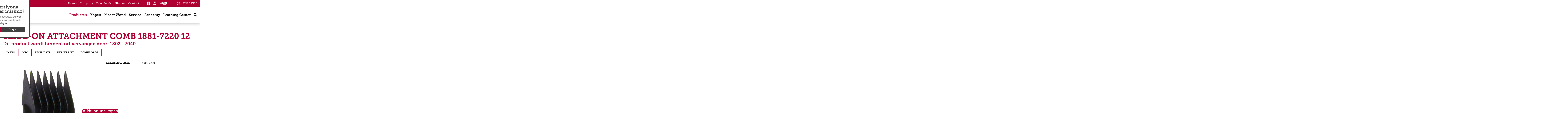

--- FILE ---
content_type: text/html; charset=utf-8
request_url: https://www.moserpro.nl/index.php?slide-on-attachment-comb-1881-7220-12-mm-en-nl
body_size: 14522
content:
<!DOCTYPE html><html lang="nl"><head><meta charset="utf-8"><link rel="canonical" href="https://www.moserpro.nl/index.php?slide-on-attachment-comb-1881-7220-12-mm-en-nl"/><title>Slide-on attachment comb 1881-7220 12 mm, Plastic slide-on attachment comb 12 mm 1881-7220</title><meta name="keywords" content=""><meta name="description" content="Looking for original MOSER attachment combs? This is the right spot! 100% compatibility, durable materials and many different cutting lengths! "><link rel="alternate" hreflang="de" href="https://www.moserpro.de/index.php?aufschiebekamm-1881-7220-12-mm-de" /><link rel="alternate" hreflang="x-default" href="https://www.moserpro.com/index.php?slide-on-attachment-comb-1881-7220-12-mm-en" /><link rel="alternate" hreflang="it" href="https://www.moserpro.it/index.php?slide-on-attachment-comb-1881-7220-12-mm-it" /><link rel="alternate" hreflang="fr" href="https://www.moserpro.fr/index.php?Contre-peigne-glisser-12-mm-1881-7220" /><link rel="alternate" hreflang="ru" href="https://www.moserpro.ru/index.php?slide-on-attachment-comb-1881-7220-12-mm-en-ru" /><link rel="alternate" hreflang="pt" href="https://www.moserpro.pt/index.php?slide-on-attachment-comb-1881-1171-12-mm-en-pt" /><link rel="alternate" hreflang="tr" href="https://www.moserpro.com.tr/index.php?Suerguelue-ek-tarak-1881-7220-12-mm" /><link rel="alternate" hreflang="ar-AE" href="https://www.moserpro.ae/index.php?slide-on-attachment-comb-1881-7220-12-mm-en-ar" /><link rel="alternate" hreflang="nl" href="https://www.moserpro.nl/index.php?slide-on-attachment-comb-1881-7220-12-mm-en-nl" /><meta name="author" content="Wahl GmbH, 78112 St. Georgen, Germany"><meta name="web-author" content="Wahl GmbH, 78112 St. Georgen, Germany"><meta name="publisher" content="Wahl GmbH, 78112 St. Georgen, Germany"><meta name="copyright" content="Wahl GmbH, 78112 St. Georgen, Germany"><meta name="geo.region" content="DE-BW"><meta name="geo.placename" content="St. Georgen"><meta name="geo.position" content="48.131123;8.370154"><meta name="ICBM" content="48.131123, 8.370154"><meta http-equiv="expires" content="Sun, 22 Feb 2026 08:35:16 +0100"><meta name="language" content="nl"><meta name="viewport" content="width=device-width, initial-scale=1, user-scalable=no"><meta name="robots" content="all"><meta name="revisit-after" content="5 days"><meta name="distribution" content="global"><link rel="stylesheet" href="https://use.typekit.net/cgi0hgs.css"><meta property="og:title" content="Slide-on attachment comb 1881-7220 12 mm, Plastic slide-on attachment comb 12 mm 1881-7220 " /><meta property="og:type" content="article" /><meta property="og:description" content="" /><meta property="og:url" content="https://www.moserpro.nl/index.php?slide-on-attachment-comb-1881-7220-12-mm-en-nl" /><meta property="og:image" content="https://www.moserpro.nl/data/media/7/MOSER-3-red.png-2099.png" /><meta property="og:image:secure_url" content="https://www.moserpro.nl/data/media/7/MOSER-3-red.png-2099.png" /><meta property="og:image:width" content="1106" /><meta property="og:image:height" content="813" /><meta property="og:image:alt" content="Slide-on attachment comb 1881-7220 12 mm, Plastic slide-on attachment comb 12 mm 1881-7220" /><meta property="og:article:published_time" content="2019-06-17" /><meta property="og:article:modified_time" content="2022-12-02" /><meta property="og:article:author" content="Moser Profiline" /><meta name="twitter:image" content="https://www.moserpro.nl/data/media/29/logo_moser_red.png-11244.png"><meta name="twitter:image:alt" content="Slide-on attachment comb 1881-7220 12 mm, Plastic slide-on attachment comb 12 mm 1881-7220"><link rel="apple-touch-icon" sizes="180x180" href="/favicon/moser-profiline/apple-touch-icon.png?v=algaW2p3OB"><link rel="icon" type="image/png" sizes="32x32" href="/favicon/moser-profiline/favicon-32x32.png?v=algaW2p3OB"><link rel="icon" type="image/png" sizes="194x194" href="/favicon/moser-profiline/favicon-194x194.png?v=algaW2p3OB"><link rel="icon" type="image/png" sizes="192x192" href="/favicon/moser-profiline/android-chrome-192x192.png?v=algaW2p3OB"><link rel="icon" type="image/png" sizes="16x16" href="/favicon/moser-profiline/favicon-16x16.png?v=algaW2p3OB"><link rel="manifest" href="/favicon/moser-profiline/site.webmanifest?v=algaW2p3OB"><link rel="mask-icon" href="/favicon/moser-profiline/safari-pinned-tab.svg?v=algaW2p3OB" color="#b00a36"><link rel="shortcut icon" href="/favicon/moser-profiline/favicon.ico?v=algaW2p3OB"><meta name="msapplication-TileColor" content="#b00a36"><meta name="msapplication-TileImage" content="/favicon/moser-profiline/mstile-144x144.png?v=algaW2p3OB"><meta name="msapplication-config" content="/favicon/moser-profiline/browserconfig.xml?v=algaW2p3OB"><meta name="theme-color" content="#ffffff"><meta name="siteinfo" content="https://www.moserpro.nl/robots.txt"><meta name="generator" content="bee.tools® Content Management System, www.brain-at-work.de"><meta name="audience" content="all"><meta http-equiv="Resource-Type" content="document"><script>function languageselector(idlng){var idspracharray = new Array();idspracharray[0] = "1";idspracharray[1] = "2";idspracharray[2] = "3";idspracharray[3] = "4";idspracharray[4] = "5";idspracharray[5] = "6";idspracharray[6] = "7";idspracharray[7] = "8";idspracharray[8] = "9";idspracharray[9] = "10";idspracharray[10] = "11";idspracharray[11] = "12";idspracharray[12] = "13";idspracharray[13] = "14";idspracharray[14] = "15";var addrparts = location.href.split('|');if (addrparts.length > 1){for (var i = 0; i < idspracharray.length; i++){if (addrparts[addrparts.length - 1] == idspracharray[i]){var newlink = '';for (var n = 0; n < addrparts.length - 1; n++){newlink = newlink + addrparts[n] + '|';}newlink = newlink + idlng;location = newlink;return;}}location = location.toString() + '|' + idlng;}else{location = location.toString() + '|' + idlng;}}</script><script>var PATH_PROJECT_HTTP='https://www.moserpro.nl';var artikel={idartikel:'66683',idartikeldaten:'70536',sprache_idsprache:'10',sprache:'nl',idsite:'450',idsitecat:'1537',brows_seitenname:'slide-on-attachment-comb-1881-7220-12-mm-en-nl',matchcode:'cmptimpwahlrst5c6401937fc4e|10',idkategorie:'1561',kategoriepfad:'1|1519|1538|1561',templatetd:'produkt-aufsteckkamm'};</script><script async src="https://www.moserpro.nl/tmp/450_8e30a659c31b53017073692309ab0da1_bawjs.js"></script><link rel="preload" as="style" media="all" class="stylesheetall" href="https://www.moserpro.nl/tmp/450_97fde0942e4bb1e8bdebd6a597ff1d0e_bawcss/all.678cb0498a901.css" /><link rel="stylesheet" media="all" class="stylesheetall" href="https://www.moserpro.nl/tmp/450_97fde0942e4bb1e8bdebd6a597ff1d0e_bawcss/all.678cb0498a901.css" /></head><body class="febody" lang="nl" data-kategoriepfad="1|1519|1538|1561" data-idartikel="66683" data-sprache="10" data-sprachedir="ltr" data-templatetd="produkt-aufsteckkamm"><span style="width:0px;height:0px;margin:0px;padding:0px;border:0px;font-size:0;position:absolute;left:0px;top:0px;" id="bawtopofsite"></span><div class="bt " dir="ltr"><header class="bthd fxd"><article class="nextcatarticleitem sttc" id="idartikeldescription66561"><div class="tphdr"><div><div class="lngswtch"><ul class="langswitch"><li><span>langswitch</span>Global<ul><li><a class="lang lang-de" href="javascript:void(0);" onclick="obj_write2session.setsession('sprachwechselanzeige', 'J', function(xmlhttp, name, value){location='https://www.moserpro.de/index.php?aufschiebekamm-1881-7220-12-mm-de&lngsw=no';});">Deutsch</a></li><li><a class="lang lang-en" href="javascript:void(0);" onclick="obj_write2session.setsession('sprachwechselanzeige', 'J', function(xmlhttp, name, value){location='https://www.moserpro.com/index.php?slide-on-attachment-comb-1881-7220-12-mm-en&lngsw=no';});">English</a></li><li><a class="lang lang-es" href="javascript:void(0);" onclick="obj_write2session.setsession('sprachwechselanzeige', 'J', function(xmlhttp, name, value){location='https://www.moserpro.es/index.php?slide-on-attachment-comb-1881-1171-12-mm-en-es&lngsw=no';});">Español</a></li><li><a class="lang lang-fr" href="javascript:void(0);" onclick="obj_write2session.setsession('sprachwechselanzeige', 'J', function(xmlhttp, name, value){location='https://www.moserpro.fr/index.php?Contre-peigne-glisser-12-mm-1881-7220&lngsw=no';});">Français</a></li><li><a class="lang lang-it" href="javascript:void(0);" onclick="obj_write2session.setsession('sprachwechselanzeige', 'J', function(xmlhttp, name, value){location='https://www.moserpro.it/index.php?slide-on-attachment-comb-1881-7220-12-mm-it&lngsw=no';});">Italiano</a></li><li><a class="lang lang-pt" href="javascript:void(0);" onclick="obj_write2session.setsession('sprachwechselanzeige', 'J', function(xmlhttp, name, value){location='https://www.moserpro.pt/index.php?slide-on-attachment-comb-1881-1171-12-mm-en-pt&lngsw=no';});">Português</a></li><li><a class="lang lang-pt" href="javascript:void(0);" onclick="obj_write2session.setsession('sprachwechselanzeige', 'J', function(xmlhttp, name, value){location='https://www.moserpro.ru/index.php?slide-on-attachment-comb-1881-7220-12-mm-en-ru&lngsw=no';});">русский</a></li><li><a class="lang lang-pt" href="javascript:void(0);" onclick="obj_write2session.setsession('sprachwechselanzeige', 'J', function(xmlhttp, name, value){location='https://www.moserpro.com.tr/index.php?Suerguelue-ek-tarak-1881-7220-12-mm&lngsw=no';});">Türk</a></li><li><a dir="rtl" class="lang lang-pt" href="javascript:void(0);" onclick="obj_write2session.setsession('sprachwechselanzeige', 'J', function(xmlhttp, name, value){location='https://www.moserpro.ae/index.php?slide-on-attachment-comb-1881-7220-12-mm-en-ar&lngsw=no';});">عربي</a></li></ul></li></ul></div><div class="tphdr-nvwr"><div class="tphdr-nv"><a class="cond" id="hdmn-1537-66567" href="https://www.moserpro.nl/index.php?Moser-Profiline-en-nl">Home</a><a class="cond" id="hdmn-1544-66585" href="https://www.moserpro.nl/index.php?Company-Moser-Profiline-en-nl">Company</a><a class="cond" id="hdmn-1545-66586" href="https://www.moserpro.nl/index.php?Downloads-Moser-Profiline-en-nl">Downloads</a><a class="cond" id="hdmn-1552-66595" href="https://www.moserpro.nl/index.php?Moser-Profiline-News-en-nl">Nieuws</a><a class="cond" id="hdmn-1543-66577" href="https://www.moserpro.nl/index.php?Contact-Moser-Profiline-nl">Contact</a></div><div class="tphdr-scl"><a class="sclmd fb-lnk" href="https://www.facebook.com/moserpronederland/" target="_blank">facebook</a><a class="sclmd ig-lnk" href="https://www.instagram.com/moserpronederland/" target="_blank">instagram</a><a class="sclmd yt-lnk" href="https://www.youtube.com/wahlgmbh" target="_blank">youtube</a></div><div class="tphdr-tl"><a href="tel:+31571268360">+31 571268360</a></div></div></div></div><div class="mnhdr"><div><div class="hdlg"><a href="https://www.moserpro.nl/index.php?main|5a02e4b874186|10"><img loading="lazy" width="135" height="76" src="https://www.moserpro.nl/data/media/176/Wahl-Logo-morph-2-89995.gif"  srcset="https://www.moserpro.nl/data/media/176/Wahl-Logo-morph-2-89999.gif 2x"  class="pic lg-dsktp" alt="Moser Profiline" /><img loading="lazy" width="71" height="40" src="https://www.moserpro.nl/data/media/176/Wahl-Logo-morph-2-90003.gif"  srcset="https://www.moserpro.nl/data/media/176/Wahl-Logo-morph-2-90008.gif 2x"  class="pic lg-rwd" alt="Moser Profiline" /></a></div><div class="mnnv"><ul><li class="drpdwn"><a id="hdmn-1538-69532" href="https://www.moserpro.nl/index.php?Moser-Profiline-Produkts">Producten</a><span class="rwddrpdwnbtn Moser-Profiline-Produkts-btn" onclick="obj_hidehtmlelements2.toggle2hide('.Moser-Profiline-Produkts-drpdwn', '.Moser-Profiline-Produkts-drpdwn', '.Moser-Profiline-Produkts-btn', '.Moser-Profiline-Produkts-btn', 'mark4hover', true);"></span><ul class="Moser-Profiline-Produkts-drpdwn notdisplay"><li class=""><a id="hdmn-1555-69535" href="https://www.moserpro.nl/index.php?Hair-clippers-en-moser-nl">Tondeuses</a></li><li class="new"><a id="hdmn-2279-77178" href="https://www.moserpro.nl/index.php?mixandmatch-nl">🡢 Mix &amp; Match 🡠</a></li><li class=""><a id="hdmn-1556-69536" href="https://www.moserpro.nl/index.php?Hair-Trimmers-nl">Trimmers</a></li><li class=""><a id="hdmn-1557-69542" href="https://www.moserpro.nl/index.php?Hair-Dryers--en5f081c4732d0c">Fohns</a></li><li class=""><a id="hdmn-1558-69538" href="https://www.moserpro.nl/index.php?Haarglaetter---Lockenstaebe-nl">Straighteners + Krultangen</a></li><li class=""><a id="hdmn-1813-69543" href="https://www.moserpro.nl/index.php?Blade-Sets5f081c57728d3">Snijmessen</a></li><li class=""><a id="hdmn-1561-69540" href="https://www.moserpro.nl/index.php?Attachment-Combs5f081c239df8f">Opzetkammen</a></li><li class=""><a id="hdmn-1562-69541" href="https://www.moserpro.nl/index.php?Professional-Accessories5f081c32b1ecf">Professionele accessoires</a></li></ul></li><li class=""><a id="hdmn-1539-69544" href="https://www.moserpro.nl/index.php?Buy-nl">Kopen</a></li><li class="drpdwn"><a id="hdmn-1807-69545" href="https://www.moserpro.nl/index.php?Moser-Worldnl">Moser World</a><span class="rwddrpdwnbtn Moser-Worldnl-btn" onclick="obj_hidehtmlelements2.toggle2hide('.Moser-Worldnl-drpdwn', '.Moser-Worldnl-drpdwn', '.Moser-Worldnl-btn', '.Moser-Worldnl-btn', 'mark4hover', true);"></span><ul class="Moser-Worldnl-drpdwn notdisplay"><li class=""><a id="hdmn-1808-69546" href="https://www.moserpro.nl/index.php?Blade-Sets-from-Moser-nl">Snijmessen</a></li><li class=""><a id="hdmn-1809-69547" href="https://www.moserpro.nl/index.php?Philosophy-nl">Filosofie</a></li><li class=""><a id="hdmn-1811-69549" href="https://www.moserpro.nl/index.php?Moser-history-nl">Historie</a></li></ul></li><li class=""><a id="hdmn-1540-66573" href="https://www.moserpro.nl/index.php?Service-Moser-Profiline-nl">Service</a></li><li class="drpdwn"><a id="hdmn-1541-69554" href="https://www.moserpro.nl/index.php?Moser-Profiline-Academy-en5f081dcbbfd4c">Academy</a><span class="rwddrpdwnbtn Moser-Profiline-Academy-en5f081dcbbfd4c-btn" onclick="obj_hidehtmlelements2.toggle2hide('.Moser-Profiline-Academy-en5f081dcbbfd4c-drpdwn', '.Moser-Profiline-Academy-en5f081dcbbfd4c-drpdwn', '.Moser-Profiline-Academy-en5f081dcbbfd4c-btn', '.Moser-Profiline-Academy-en5f081dcbbfd4c-btn', 'mark4hover', true);"></span><ul class="Moser-Profiline-Academy-en5f081dcbbfd4c-drpdwn notdisplay"><li class=""><a id="hdmn-1864-70961" href="https://www.moserpro.nl/index.php?termine-nl">Data</a></li></ul></li><li class=""><a id="hdmn-1865-69555" href="https://www.moserpro.nl/index.php?Moser-Learning-Center-en5f081e073bf2a">Learning Center</a></li></ul></div><span data-attr="Taal" class="rwdlngswtchbtn rwdmenu" onclick="obj_hidehtmlelements2.toggle2hide('.rwdlngswtch', '.rwdlngswtch', '.rwdlngswtchbtn', '.rwdlngswtchbtn', 'mark4hover', true);">Global</span><div class="srch"><a data-attr="Zoeken" href="#bawtopofsite" class="search-button" onclick="location='https://www.moserpro.nl/index.php?main|5c73e3ad3dec8|10';">search</a></div><span data-attr="Menu" class="rwdbtn mnbtn" onclick="obj_hidehtmlelements2.toggle2hide('.rwdmn', '.rwdmn', '.mnbtn', '.mnbtn', 'mark4hover', true);">menu</span></div></div><script>var mneles = document.querySelectorAll('div.mnnv a');for (var i = 0; i < mneles.length; i++){if (artikel['kategoriepfad'].indexOf('|' + mneles[i].id.split('-')[1]) > -1){mneles[i].className = (mneles[i].className + ' active').trim();}}</script><div class="rwdmn rwdmenu notdisplay"><div class="rwdmnmn"><ul><li class="drpdwn"><a id="hdmn-1538-69532" href="https://www.moserpro.nl/index.php?Moser-Profiline-Produkts">Producten</a><span class="rwddrpdwnbtn Moser-Profiline-Produkts-btn" onclick="obj_hidehtmlelements2.toggle2hide('.Moser-Profiline-Produkts-drpdwn', '.Moser-Profiline-Produkts-drpdwn', '.Moser-Profiline-Produkts-btn', '.Moser-Profiline-Produkts-btn', 'mark4hover', true);"></span><ul class="Moser-Profiline-Produkts-drpdwn notdisplay"><li class=""><a id="hdmn-1555-69535" href="https://www.moserpro.nl/index.php?Hair-clippers-en-moser-nl">Tondeuses</a></li><li class="new"><a id="hdmn-2279-77178" href="https://www.moserpro.nl/index.php?mixandmatch-nl">🡢 Mix &amp; Match 🡠</a></li><li class=""><a id="hdmn-1556-69536" href="https://www.moserpro.nl/index.php?Hair-Trimmers-nl">Trimmers</a></li><li class=""><a id="hdmn-1557-69542" href="https://www.moserpro.nl/index.php?Hair-Dryers--en5f081c4732d0c">Fohns</a></li><li class=""><a id="hdmn-1558-69538" href="https://www.moserpro.nl/index.php?Haarglaetter---Lockenstaebe-nl">Straighteners + Krultangen</a></li><li class=""><a id="hdmn-1813-69543" href="https://www.moserpro.nl/index.php?Blade-Sets5f081c57728d3">Snijmessen</a></li><li class=""><a id="hdmn-1561-69540" href="https://www.moserpro.nl/index.php?Attachment-Combs5f081c239df8f">Opzetkammen</a></li><li class=""><a id="hdmn-1562-69541" href="https://www.moserpro.nl/index.php?Professional-Accessories5f081c32b1ecf">Professionele accessoires</a></li></ul></li><li class=""><a id="hdmn-1539-69544" href="https://www.moserpro.nl/index.php?Buy-nl">Kopen</a></li><li class="drpdwn"><a id="hdmn-1807-69545" href="https://www.moserpro.nl/index.php?Moser-Worldnl">Moser World</a><span class="rwddrpdwnbtn Moser-Worldnl-btn" onclick="obj_hidehtmlelements2.toggle2hide('.Moser-Worldnl-drpdwn', '.Moser-Worldnl-drpdwn', '.Moser-Worldnl-btn', '.Moser-Worldnl-btn', 'mark4hover', true);"></span><ul class="Moser-Worldnl-drpdwn notdisplay"><li class=""><a id="hdmn-1808-69546" href="https://www.moserpro.nl/index.php?Blade-Sets-from-Moser-nl">Snijmessen</a></li><li class=""><a id="hdmn-1809-69547" href="https://www.moserpro.nl/index.php?Philosophy-nl">Filosofie</a></li><li class=""><a id="hdmn-1811-69549" href="https://www.moserpro.nl/index.php?Moser-history-nl">Historie</a></li></ul></li><li class=""><a id="hdmn-1540-66573" href="https://www.moserpro.nl/index.php?Service-Moser-Profiline-nl">Service</a></li><li class="drpdwn"><a id="hdmn-1541-69554" href="https://www.moserpro.nl/index.php?Moser-Profiline-Academy-en5f081dcbbfd4c">Academy</a><span class="rwddrpdwnbtn Moser-Profiline-Academy-en5f081dcbbfd4c-btn" onclick="obj_hidehtmlelements2.toggle2hide('.Moser-Profiline-Academy-en5f081dcbbfd4c-drpdwn', '.Moser-Profiline-Academy-en5f081dcbbfd4c-drpdwn', '.Moser-Profiline-Academy-en5f081dcbbfd4c-btn', '.Moser-Profiline-Academy-en5f081dcbbfd4c-btn', 'mark4hover', true);"></span><ul class="Moser-Profiline-Academy-en5f081dcbbfd4c-drpdwn notdisplay"><li class=""><a id="hdmn-1864-70961" href="https://www.moserpro.nl/index.php?termine-nl">Data</a></li></ul></li><li class=""><a id="hdmn-1865-69555" href="https://www.moserpro.nl/index.php?Moser-Learning-Center-en5f081e073bf2a">Learning Center</a></li></ul></div><div class="rwdtpmn"><a class="cond" id="hdmn-1537-66567" href="https://www.moserpro.nl/index.php?Moser-Profiline-en-nl">Home</a><a class="cond" id="hdmn-1544-66585" href="https://www.moserpro.nl/index.php?Company-Moser-Profiline-en-nl">Company</a><a class="cond" id="hdmn-1545-66586" href="https://www.moserpro.nl/index.php?Downloads-Moser-Profiline-en-nl">Downloads</a><a class="cond" id="hdmn-1543-66577" href="https://www.moserpro.nl/index.php?Contact-Moser-Profiline-nl">Contact</a><a class="cond" id="hdmn-1552-66595" href="https://www.moserpro.nl/index.php?Moser-Profiline-News-en-nl">Nieuws</a></div></div><div class="rwdlngswtch rwdmenu notdisplay"><ul><li><a class="lang lang-de" href="javascript:void(0);" onclick="obj_write2session.setsession('sprachwechselanzeige', 'J', function(xmlhttp, name, value){location='https://www.moserpro.de/index.php?aufschiebekamm-1881-7220-12-mm-de&lngsw=no';});">Deutsch</a></li><li><a class="lang lang-en" href="javascript:void(0);" onclick="obj_write2session.setsession('sprachwechselanzeige', 'J', function(xmlhttp, name, value){location='https://www.moserpro.com/index.php?slide-on-attachment-comb-1881-7220-12-mm-en&lngsw=no';});">English</a></li><li><a class="lang lang-es" href="javascript:void(0);" onclick="obj_write2session.setsession('sprachwechselanzeige', 'J', function(xmlhttp, name, value){location='https://www.moserpro.es/index.php?slide-on-attachment-comb-1881-1171-12-mm-en-es&lngsw=no';});">Español</a></li><li><a class="lang lang-fr" href="javascript:void(0);" onclick="obj_write2session.setsession('sprachwechselanzeige', 'J', function(xmlhttp, name, value){location='https://www.moserpro.fr/index.php?Contre-peigne-glisser-12-mm-1881-7220&lngsw=no';});">Français</a></li><li><a class="lang lang-it" href="javascript:void(0);" onclick="obj_write2session.setsession('sprachwechselanzeige', 'J', function(xmlhttp, name, value){location='https://www.moserpro.it/index.php?slide-on-attachment-comb-1881-7220-12-mm-it&lngsw=no';});">Italiano</a></li><li><a class="lang lang-pt" href="javascript:void(0);" onclick="obj_write2session.setsession('sprachwechselanzeige', 'J', function(xmlhttp, name, value){location='https://www.moserpro.pt/index.php?slide-on-attachment-comb-1881-1171-12-mm-en-pt&lngsw=no';});">Português</a></li><li><a class="lang lang-pt" href="javascript:void(0);" onclick="obj_write2session.setsession('sprachwechselanzeige', 'J', function(xmlhttp, name, value){location='https://www.moserpro.ru/index.php?slide-on-attachment-comb-1881-7220-12-mm-en-ru&lngsw=no';});">русский</a></li><li><a class="lang lang-pt" href="javascript:void(0);" onclick="obj_write2session.setsession('sprachwechselanzeige', 'J', function(xmlhttp, name, value){location='https://www.moserpro.com.tr/index.php?Suerguelue-ek-tarak-1881-7220-12-mm&lngsw=no';});">Türk</a></li><li><a dir="rtl" class="lang lang-pt" href="javascript:void(0);" onclick="obj_write2session.setsession('sprachwechselanzeige', 'J', function(xmlhttp, name, value){location='https://www.moserpro.ae/index.php?slide-on-attachment-comb-1881-7220-12-mm-en-ar&lngsw=no';});">عربي</a></li></ul></div></article></header><div class="bttpll"></div><main class="btmn"><section class="btdtl"><article class="articledetail sz-1-4" id="idartikel66683"><div class="prddtl"><h1 class="h1sz-nrm"><span class="mntl">Slide-on attachment comb 1881-7220 12</span><span class="sbtl">Dit product wordt binnenkort vervangen door: 1802 - 7040</span></h1><div class="jmplnksmn internalprodnav"><span class="cls notdisplay" onclick="obj_hidehtmlelements2.toggle2hide('.jmplnksmn.internalprodnav,.jmplnksmn.internalprodnav .cls', '.jmplnksmn.internalprodnav,.jmplnksmn.internalprodnav .cls', 'span.rwdtocbtn', 'span.rwdtocbtn', 'mark4hover', true, ['sm-display', 'md-display'], ['sm-notdisplay', 'md-notdisplay']);">x</span><a href="javascript:void(0);" onclick="smoothScroll.animateScroll(document.getElementById('intro'), null,{header: 'header.fxd',speed: 500,offset: 50,easing: 'easeInOutCubic',updateURL:false});obj_hidehtmlelements2.toggle2hide('.jmplnksmn.internalprodnav,.jmplnksmn.internalprodnav .cls', '.jmplnksmn.internalprodnav,.jmplnksmn.internalprodnav .cls', 'span.rwdtocbtn', 'span.rwdtocbtn', 'mark4hover', true, ['sm-display', 'md-display'], ['sm-notdisplay', 'md-notdisplay']);">Intro</a><a href="javascript:void(0);" onclick="smoothScroll.animateScroll(document.getElementById('info'), null,{header: 'header.fxd',speed: 500,offset: 50,easing: 'easeInOutCubic',updateURL:false});obj_hidehtmlelements2.toggle2hide('.jmplnksmn.internalprodnav,.jmplnksmn.internalprodnav .cls', '.jmplnksmn.internalprodnav,.jmplnksmn.internalprodnav .cls', 'span.rwdtocbtn', 'span.rwdtocbtn', 'mark4hover', true, ['sm-display', 'md-display'], ['sm-notdisplay', 'md-notdisplay']);">Info</a><a href="javascript:void(0);" onclick="smoothScroll.animateScroll(document.getElementById('data'), null,{header: 'header.fxd',speed: 500,offset: 50,easing: 'easeInOutCubic',updateURL:false});obj_hidehtmlelements2.toggle2hide('.jmplnksmn.internalprodnav,.jmplnksmn.internalprodnav .cls', '.jmplnksmn.internalprodnav,.jmplnksmn.internalprodnav .cls', 'span.rwdtocbtn', 'span.rwdtocbtn', 'mark4hover', true, ['sm-display', 'md-display'], ['sm-notdisplay', 'md-notdisplay']);">Tech. Data</a><a href="javascript:void(0);" onclick="smoothScroll.animateScroll(document.getElementById('dealer'), null,{header: 'header.fxd',speed: 500,offset: 50,easing: 'easeInOutCubic',updateURL:false});obj_hidehtmlelements2.toggle2hide('.jmplnksmn.internalprodnav,.jmplnksmn.internalprodnav .cls', '.jmplnksmn.internalprodnav,.jmplnksmn.internalprodnav .cls', 'span.rwdtocbtn', 'span.rwdtocbtn', 'mark4hover', true, ['sm-display', 'md-display'], ['sm-notdisplay', 'md-notdisplay']);">Dealer list</a><a href="javascript:void(0);" onclick="smoothScroll.animateScroll(document.getElementById('downloads'), null,{header: 'header.fxd',speed: 500,offset: 50,easing: 'easeInOutCubic',updateURL:false});obj_hidehtmlelements2.toggle2hide('.jmplnksmn.internalprodnav,.jmplnksmn.internalprodnav .cls', '.jmplnksmn.internalprodnav,.jmplnksmn.internalprodnav .cls', 'span.rwdtocbtn', 'span.rwdtocbtn', 'mark4hover', true, ['sm-display', 'md-display'], ['sm-notdisplay', 'md-notdisplay']);">Downloads</a></div><script>var obj_menuscroll = null;window.addEventListener('load', function(){obj_menuscroll = new baw_menuscroll('.internalprodnav', 145);if (typeof smoothScroll !== 'undefined'){smoothScroll.destroy();}smoothScroll = new SmoothScroll('a[href*="#"]', {ignore: '[data-scroll-ignore]',header: 'header.fxd',speed: 500, offset: 50, easing: 'easeInOutCubic',updateURL: false,popstate: false});}, false);</script><div class="prdintr" id="intro"><div class="prdpc"><picture    class="pic nwpc" ><source type="image/jpg" srcset="https://www.moserpro.nl/data/media/131/1881-7220-produktbild-neu.jpg-43013.jpg 2x, https://www.moserpro.nl/data/media/131/1881-7220-produktbild-neu-92541.jpg 1.5x, https://www.moserpro.nl/data/media/131/1881-7220-produktbild-neu.jpg-43011.jpg" media="(max-width: 1000px)" width="245" height="320"><img loading="lazy" width="383" height="500" src="https://www.moserpro.nl/data/media/131/1881-7220-produktbild-neu.jpg-43008.jpg"  srcset="https://www.moserpro.nl/data/media/131/1881-7220-produktbild-neu-92219.jpg 2x, https://www.moserpro.nl/data/media/131/1881-7220-produktbild-neu.jpg-43009.jpg 1.5x"  class="pic nwpc" alt="1881 7220 produktbild neu.jpg" /></picture><script>var imgs = {};var getps = window.location.search.split('&');for (var i = 0; i < getps.length; i++){if (getps[i].split('=')[0] === 'var' && typeof imgs[getps[i].split('=')[1]] === 'string'){var ele = document.createElement('DIV');ele.className = 'tmpdelme';ele.style.display = 'none';ele = document.body.appendChild(ele);ele.innerHTML = imgs[getps[i].split('=')[1]];document.querySelector('.prdpc .pic').parentNode.replaceChild(ele.childNodes[0].cloneNode(true), document.querySelector('.prdpc .pic'));ele.parentNode.removeChild(ele);}}</script><div class="vgns"></div></div><div class="prdicns"><div class="prdtbl"><table class="technicaldatatable"><tr><th>Artikelnummer</th><td>1881-7220</td></tr></table></div></div></div><div class="prdnf pcsbstxt" id="info"><div class="prdgllr-buy"><div class="prdgllr"></div></div><div class="prdtxt"><p >Past op type* 1885, 1884, 1881, 1871, 1870, 1854, 1853, 1852, 1234, 1233, 1230, 1400 en 1170.<br /><br />* U vindt het 4-cijferige typenummer op de achterkant van uw apparaat.</p></div></div><div class="prddt"><div class="prdtbl" id="data"><h2 class="hd hd-techdata">Technical data</h2><table class="technicaldatatable"><tr><th>Artikelnummer</th><td>1881-7220</td></tr></table></div></div><div class="prdacc" id="accessoires"></div><div class="bxclcnt-6" id="dealer"><div class="bxcl-6"><h2 class="hd hd-dealer">Dealer</h2><div class="bxclcnt-3 distrisearch distrisearch-66683"><div class="bxcl-1 bxclcnt-3 notdisplay"><div class="bxcl-3"><select class="countryselect" onchange="obj_distributor_search_66683.setgeolocationfromselect(this.value, fncdistrisearch66683);"><option value="">My position</option><option value="33.93911:67.709953:AF" >Afghanistan</option><option value="41.153332:20.168331:AL" >Albania</option><option value="28.033886:1.659626:DZ" >Algeria</option><option value="-14.270972:-170.132217:AS" >American Samoa</option><option value="42.546245:1.601554:AD" >Andorra</option><option value="-11.202692:17.873887:AO" >Angola</option><option value="18.220554:-63.068615:AI" >Anguilla</option><option value="-75.250973:-0.071389:AQ" >Antarctica</option><option value="17.060816:-61.796428:AG" >Antigua and Barbuda</option><option value="-38.416097:-63.616672:AR" >Argentina</option><option value="40.069099:45.038189:AM" >Armenia</option><option value="12.52111:-69.968338:AW" >Aruba</option><option value="-25.274398:133.775136:AU" >Australia</option><option value="47.516231:14.550072:AT" >Austria</option><option value="40.143105:47.576927:AZ" >Azerbaijan</option><option value="25.03428:-77.39628:BS" >Bahamas</option><option value="25.930414:50.637772:BH" >Bahrain</option><option value="23.684994:90.356331:BD" >Bangladesh</option><option value="13.193887:-59.543198:BB" >Barbados</option><option value="53.709807:27.953389:BY" >Belarus</option><option value="50.503887:4.469936:BE" >Belgium</option><option value="17.189877:-88.49765:BZ" >Belize</option><option value="9.30769:2.315834:BJ" >Benin</option><option value="32.321384:-64.75737:BM" >Bermuda</option><option value="27.514162:90.433601:BT" >Bhutan</option><option value="-16.290154:-63.588653:BO" >Bolivia</option><option value="43.915886:17.679076:BA" >Bosnia and Herzegovina</option><option value="-22.328474:24.684866:BW" >Botswana</option><option value="-54.423199:3.413194:BV" >Bouvet Island</option><option value="-14.235004:-51.92528:BR" >Brazil</option><option value="-6.343194:71.876519:IO" >British Indian Ocean Territory</option><option value="18.420695:-64.639968:VG" >British Virgin Islands</option><option value="4.535277:114.727669:BN" >Brunei</option><option value="42.733883:25.48583:BG" >Bulgaria</option><option value="12.238333:-1.561593:BF" >Burkina Faso</option><option value="-3.373056:29.918886:BI" >Burundi</option><option value="12.565679:104.990963:KH" >Cambodia</option><option value="7.369722:12.354722:CM" >Cameroon</option><option value="56.130366:-106.346771:CA" >Canada</option><option value="16.002082:-24.013197:CV" >Cape Verde</option><option value="19.513469:-80.566956:KY" >Cayman Islands</option><option value="6.611111:20.939444:CF" >Central African Republic</option><option value="15.454166:18.732207:TD" >Chad</option><option value="-35.675147:-71.542969:CL" >Chile</option><option value="35.86166:104.195397:CN" >China</option><option value="-10.447525:105.690449:CX" >Christmas Island</option><option value="-12.164165:96.870956:CC" >Cocos Islands</option><option value="4.570868:-74.297333:CO" >Colombia</option><option value="-11.875001:43.872219:KM" >Comoros</option><option value="-4.038333:21.758664:CD" >Democratic Republic of the Congo</option><option value="-0.228021:15.827659:CG" >Republic of the Congo</option><option value="-21.236736:-159.777671:CK" >Cook Islands</option><option value="9.748917:-83.753428:CR" >Costa Rica</option><option value="7.539989:-5.54708:CI" >Ivory Coast</option><option value="45.1:15.2:HR" >Croatia</option><option value="21.521757:-77.781167:CU" >Cuba</option><option value="35.126413:33.429859:CY" >Cyprus</option><option value="49.817492:15.472962:CZ" >Czech Republic</option><option value="56.26392:9.501785:DK" >Denmark</option><option value="11.825138:42.590275:DJ" >Djibouti</option><option value="15.414999:-61.370976:DM" >Dominica</option><option value="18.735693:-70.162651:DO" >Dominican Republic</option><option value="-1.831239:-78.183406:EC" >Ecuador</option><option value="26.820553:30.802498:EG" >Egypt</option><option value="13.794185:-88.89653:SV" >El Salvador</option><option value="1.650801:10.267895:GQ" >Equatorial Guinea</option><option value="15.179384:39.782334:ER" >Eritrea</option><option value="58.595272:25.013607:EE" >Estonia</option><option value="9.145:40.489673:ET" >Ethiopia</option><option value="-51.796253:-59.523613:FK" >Falkland Islands</option><option value="61.892635:-6.911806:FO" >Faroe Islands</option><option value="-16.578193:179.414413:FJ" >Fiji</option><option value="61.92411:25.748151:FI" >Finland</option><option value="46.227638:2.213749:FR" >France</option><option value="3.933889:-53.125782:GF" >French Guiana</option><option value="-17.679742:-149.406843:PF" >French Polynesia</option><option value="-49.280366:69.348557:TF" >French Southern Territories</option><option value="-0.803689:11.609444:GA" >Gabon</option><option value="13.443182:-15.310139:GM" >Gambia</option><option value="31.354676:34.308825:GZ" >Gazastrook</option><option value="42.315407:43.356892:GE" >Georgia</option><option value="51.165691:10.451526:DE" >Germany</option><option value="7.946527:-1.023194:GH" >Ghana</option><option value="36.137741:-5.345374:GI" >Gibraltar</option><option value="39.074208:21.824312:GR" >Greece</option><option value="71.706936:-42.604303:GL" >Greenland</option><option value="12.262776:-61.604171:GD" >Grenada</option><option value="16.995971:-62.067641:GP" >Guadeloupe</option><option value="13.444304:144.793731:GU" >Guam</option><option value="15.783471:-90.230759:GT" >Guatemala</option><option value="49.465691:-2.585278:GG" >Guernsey</option><option value="9.945587:-9.696645:GN" >Guinea</option><option value="11.803749:-15.180413:GW" >Guinea-Bissau</option><option value="4.860416:-58.93018:GY" >Guyana</option><option value="18.971187:-72.285215:HT" >Haiti</option><option value="-53.08181:73.504158:HM" >Heard Island and McDonald Islands</option><option value="15.199999:-86.241905:HN" >Honduras</option><option value="22.396428:114.109497:HK" >Hong Kong</option><option value="47.162494:19.503304:HU" >Hungary</option><option value="64.963051:-19.020835:IS" >Iceland</option><option value="20.593684:78.96288:IN" >India</option><option value="-0.789275:113.921327:ID" >Indonesia</option><option value="32.427908:53.688046:IR" >Iran</option><option value="33.223191:43.679291:IQ" >Iraq</option><option value="53.41291:-8.24389:IE" >Ireland</option><option value="54.236107:-4.548056:IM" >Isle of Man</option><option value="31.046051:34.851612:IL" >Israel</option><option value="41.87194:12.56738:IT" >Italy</option><option value="18.109581:-77.297508:JM" >Jamaica</option><option value="36.204824:138.252924:JP" >Japan</option><option value="49.214439:-2.13125:JE" >Jersey</option><option value="30.585164:36.238414:JO" >Jordan</option><option value="48.019573:66.923684:KZ" >Kazakhstan</option><option value="-0.023559:37.906193:KE" >Kenya</option><option value="-3.370417:-168.734039:KI" >Kiribati</option><option value="42.602636:20.902977:XK" >Kosovo</option><option value="29.31166:47.481766:KW" >Kuwait</option><option value="41.20438:74.766098:KG" >Kyrgyzstan</option><option value="19.85627:102.495496:LA" >Laos</option><option value="56.879635:24.603189:LV" >Latvia</option><option value="33.854721:35.862285:LB" >Lebanon</option><option value="-29.609988:28.233608:LS" >Lesotho</option><option value="6.428055:-9.429499:LR" >Liberia</option><option value="26.3351:17.228331:LY" >Libya</option><option value="47.166:9.555373:LI" >Liechtenstein</option><option value="55.169438:23.881275:LT" >Lithuania</option><option value="49.815273:6.129583:LU" >Luxembourg</option><option value="22.198745:113.543873:MO" >Macao</option><option value="41.608635:21.745275:MK" >Macedonia</option><option value="-18.766947:46.869107:MG" >Madagascar</option><option value="-13.254308:34.301525:MW" >Malawi</option><option value="4.210484:101.975766:MY" >Malaysia</option><option value="3.202778:73.22068:MV" >Maldives</option><option value="17.570692:-3.996166:ML" >Mali</option><option value="35.937496:14.375416:MT" >Malta</option><option value="7.131474:171.184478:MH" >Marshall Islands</option><option value="14.641528:-61.024174:MQ" >Martinique</option><option value="21.00789:-10.940835:MR" >Mauritania</option><option value="-20.348404:57.552152:MU" >Mauritius</option><option value="-12.8275:45.166244:YT" >Mayotte</option><option value="23.634501:-102.552784:MX" >Mexico</option><option value="7.425554:150.550812:FM" >Micronesia</option><option value="47.411631:28.369885:MD" >Moldova</option><option value="43.750298:7.412841:MC" >Monaco</option><option value="46.862496:103.846656:MN" >Mongolia</option><option value="42.708678:19.37439:ME" >Montenegro</option><option value="16.742498:-62.187366:MS" >Montserrat</option><option value="31.791702:-7.09262:MA" >Morocco</option><option value="-18.665695:35.529562:MZ" >Mozambique</option><option value="21.913965:95.956223:MM" >Myanmar</option><option value="-22.95764:18.49041:NA" >Namibia</option><option value="-0.522778:166.931503:NR" >Nauru</option><option value="28.394857:84.124008:NP" >Nepal</option><option value="12.226079:-69.060087:AN" >Netherlands Antilles</option><option value="52.132633:5.291266:NL" >Netherlands</option><option value="-20.904305:165.618042:NC" >New Caledonia</option><option value="-40.900557:174.885971:NZ" >New Zealand</option><option value="12.865416:-85.207229:NI" >Nicaragua</option><option value="17.607789:8.081666:NE" >Niger</option><option value="9.081999:8.675277:NG" >Nigeria</option><option value="-19.054445:-169.867233:NU" >Niue</option><option value="-29.040835:167.954712:NF" >Norfolk Island</option><option value="40.339852:127.510093:KP" >North Korea</option><option value="17.33083:145.38469:MP" >Northern Mariana Islands</option><option value="60.472024:8.468946:NO" >Norway</option><option value="21.512583:55.923255:OM" >Oman</option><option value="30.375321:69.345116:PK" >Pakistan</option><option value="7.51498:134.58252:PW" >Palau</option><option value="31.952162:35.233154:PS" >Palestinian Territory</option><option value="8.537981:-80.782127:PA" >Panama</option><option value="-6.314993:143.95555:PG" >Papua New Guinea</option><option value="-23.442503:-58.443832:PY" >Paraguay</option><option value="-9.189967:-75.015152:PE" >Peru</option><option value="12.879721:121.774017:PH" >Philippines</option><option value="-24.703615:-127.439308:PN" >Pitcairn</option><option value="51.919438:19.145136:PL" >Poland</option><option value="39.399872:-8.224454:PT" >Portugal</option><option value="18.220833:-66.590149:PR" >Puerto Rico</option><option value="25.354826:51.183884:QA" >Qatar</option><option value="-21.115141:55.536384:RE" >Reunion</option><option value="45.943161:24.96676:RO" >Romania</option><option value="55.751244:37.618423:RU" >Russia</option><option value="55.753215:37.622504:RU" >Rusland: Centraal Federaal District</option><option value="59.938951:30.315635:RU" >Rusland: Noordwestelijk Federaal District</option><option value="56.326887:44.005986:RU" >Rusland: Federaal District Privolzjski</option><option value="55.030199:82.920430:RU" >Rusland: Federaal District Siberië</option><option value="56.838011:60.597465:RU" >Rusland: Federaal District Oeral</option><option value="47.222078:39.720349:RU" >Rusland: Zuidelijk Federaal District</option><option value="44.039290:43.070840:RU" >Rusland: Noord-Kaukasisch Federaal District</option><option value="43.115536:131.885485:RU" >Rusland: Federaal District Verre Oosten</option><option value="53.902496:27.561481:RU" >Wit-Rusland</option><option value="51.128207:71.430411:RU" >Rusland: Andere landen van de douane-unie</option><option value="-1.940278:29.873888:RW" >Rwanda</option><option value="-24.143474:-10.030696:SH" >Saint Helena</option><option value="17.357822:-62.782998:KN" >Saint Kitts and Nevis</option><option value="13.909444:-60.978893:LC" >Saint Lucia</option><option value="46.941936:-56.27111:PM" >Saint Pierre and Miquelon</option><option value="12.984305:-61.287228:VC" >Saint Vincent and the Grenadines</option><option value="-13.759029:-172.104629:WS" >Samoa</option><option value="43.94236:12.457777:SM" >San Marino</option><option value="0.18636:6.613081:ST" >Sao Tome and Principe</option><option value="23.885942:45.079162:SA" >Saudi Arabia</option><option value="14.497401:-14.452362:SN" >Senegal</option><option value="44.016521:21.005859:RS" >Serbia</option><option value="-4.679574:55.491977:SC" >Seychelles</option><option value="8.460555:-11.779889:SL" >Sierra Leone</option><option value="1.352083:103.819836:SG" >Singapore</option><option value="48.669026:19.699024:SK" >Slovakia</option><option value="46.151241:14.995463:SI" >Slovenia</option><option value="-9.64571:160.156194:SB" >Solomon Islands</option><option value="5.152149:46.199616:SO" >Somalia</option><option value="-30.559482:22.937506:ZA" >South Africa</option><option value="-54.429579:-36.587909:GS" >South Georgia and the South Sandwich Islands</option><option value="35.907757:127.766922:KR" >South Korea</option><option value="40.463667:-3.74922:ES" >Spain</option><option value="7.873054:80.771797:LK" >Sri Lanka</option><option value="12.862807:30.217636:SD" >Sudan</option><option value="3.919305:-56.027783:SR" >Suriname</option><option value="77.553604:23.670272:SJ" >Svalbard and Jan Mayen</option><option value="-26.522503:31.465866:SZ" >Swaziland</option><option value="60.128161:18.643501:SE" >Sweden</option><option value="46.818188:8.227512:CH" >Switzerland</option><option value="34.802075:38.996815:SY" >Syria</option><option value="23.69781:120.960515:TW" >Taiwan</option><option value="38.861034:71.276093:TJ" >Tajikistan</option><option value="-6.369028:34.888822:TZ" >Tanzania</option><option value="15.870032:100.992541:TH" >Thailand</option><option value="-8.874217:125.727539:TL" >East Timor</option><option value="8.619543:0.824782:TG" >Togo</option><option value="-8.967363:-171.855881:TK" >Tokelau</option><option value="-21.178986:-175.198242:TO" >Tonga</option><option value="10.691803:-61.222503:TT" >Trinidad and Tobago</option><option value="33.886917:9.537499:TN" >Tunisia</option><option value="38.963745:35.243322:TR" >Turkey</option><option value="38.969719:59.556278:TM" >Turkmenistan</option><option value="21.694025:-71.797928:TC" >Turks and Caicos Islands</option><option value="-7.109535:177.64933:TV" >Tuvalu</option><option value="37.09024:-95.712891:UM" >United States Minor Outlying Islands</option><option value="18.335765:-64.896335:VI" >U.S. Virgin Islands</option><option value="1.373333:32.290275:UG" >Uganda</option><option value="48.379433:31.16558:UA" >Ukraine</option><option value="23.424076:53.847818:AE" >United Arab Emirates</option><option value="55.378051:-3.435973:GB" >United Kingdom</option><option value="37.09024:-95.712891:US" >United States</option><option value="-32.522779:-55.765835:UY" >Uruguay</option><option value="41.377491:64.585262:UZ" >Uzbekistan</option><option value="-15.376706:166.959158:VU" >Vanuatu</option><option value="41.902916:12.453389:VA" >Vatican</option><option value="6.42375:-66.58973:VE" >Venezuela</option><option value="14.058324:108.277199:VN" >Vietnam</option><option value="-13.768752:-177.156097:WF" >Wallis and Futuna</option><option value="24.215527:-12.885834:EH" >Western Sahara</option><option value="15.552727:48.516388:YE" >Yemen</option><option value="-13.133897:27.849332:ZM" >Zambia</option><option value="-19.015438:29.154857:ZW" >Zimbabwe</option></select></div><div class="bxcl-3 bxclcnt-2 wtopmargin"><div class="bxcl-2"><input type="number" class="latitude notdisplay" placeholder="latitude" min="-90" max="90" step="0.000001" oninput="console.log('test');" /><input type="number" class="longitude notdisplay" placeholder="longitude" min="-180" max="180" step="0.000001" oninput="console.log('test');" /><a href="javascript:void(0);" class="btngeodata" onclick="document.querySelector('.countryselect').selectedIndex = 0;document.querySelector('.latitude').value = '';document.querySelector('.longitude').value = '';obj_distributor_search_66683.getgeolocation(fncdistrisearch66683);">Get position</a></div></div></div><div class="bxcl-2 dstr-out"></div></div><script>var fncdistrisearch66683 = function(){obj_distributor_search_66683.dosearch(10000, [6]);};var obj_distributor_search_66683 = null;window.addEventListener('load', function(){obj_distributor_search_66683 = new baw_distributor_search('.distrisearch-66683 select.countryselect', '.distrisearch-66683 input.latitude', '.distrisearch-66683 input.longitude', '.distrisearch-66683>div.dstr-out');obj_distributor_search_66683.getgeolocation(fncdistrisearch66683);}, false);</script><a class="mrlnk" href="https://www.moserpro.nl/index.php?main|5a0421c8e1097|10">Toon meer dealers</a></div></div><div id="downloads" class="bxclcnt-4" data-downloadprop-usermanual="0"data-downloadprop-careinstructions="0"data-downloadprop-cecertificate="0"><div class="bxcl-4"><h2 class="hd hd-download">Download</h2><div class="showdownload-2"><div class="hd">Factsheets</div><a class="doclinkfe" href="javascript:void(0);" onclick="downloadpic('factsheet/67096');">1881-7220 Ficha técnica es.pdf</a><a class="doclinkfe" href="javascript:void(0);" onclick="downloadpic('factsheet/67405');">1881-7220 Ficha técnica pt.pdf</a></div><div class="showdownload-0"><div class="hd">Factsheets</div></div><div class="showdownload-0"><div class="hd">User manual</div></div><div class="showdownload-0"><div class="hd">Onderhoudsinstructies</div></div><div class="showdownload-0"><div class="hd">CE-certificate</div></div></div></div></div></article></section><div class="btshrtwr shrtbggrey-"><section class="btshrt"></section></div><section class="bttxt"></section><section class="bttxtbttm"></section></main><footer class="btft"><article class="nextcatarticleitem sttc" id="idartikeldescription66562"><div class="prdbck"><a href="javascript:void(0);" onclick="window.history.back();" class="backlink"><span>Terug naar pagina selectie</span></a></div><div class="brdcrmbpth">U bent hier: </div><div class="auxnavgeneral"><a href="https://eu.wahl.com/" class="btn ico-before" style="--mskimg:url('https://www.moserpro.nl/data/media/99/cart.svg-31117.svg');">Nu online kopen</a></div><div class="sprtr ftrsprtr" style=""></div><div class="blft" style=""><div class="blftin"><div class="ftbx rwdbx"><span class="ft-qustn">Do you have any further questions? Reach us at:</span><a class="ft-tl" href="tel:+31571268360">+31 571 268360</a></div><div class="ftbx logo"><span class="pic"><img loading="lazy" width="110" height="46" src="https://www.moserpro.nl/data/media/119/Wahl-Professional.png-39276.png"   class="pic" alt="Wahl GmbH" /></span></div><div class="ftbx"><span class="fthdln contact-button" onclick="obj_hidehtmlelements2.toggle2hide('.contact-content', '.contact-content', '.contact-button', '.contact-button', 'mark4hover', false);">Contact</span><div class="contact-content notdisplay"><p><span class="fttl"><a href="tel:+31571268360">+31 571 268360</a></span><span class="ftml"><a href="mailto:sales@wahl.nl">sales@wahl.nl</a></span></p><p class="intend">Wahl Nederland BV<br />Engelenburgstraat  36<br />7391AM Twello<br />Nederland</p></div></div><div class="ftbx"><span class="fthdln brands-button" onclick="obj_hidehtmlelements2.toggle2hide('.brands-content', '.brands-content', '.brands-button', '.brands-button', 'mark4hover', false);">Merken & Producten</span><div class="brands-content notdisplay"><p><a class="hyperlinkfe targetblank" href="http://wahlglobal.com/germany/index.html">WAHL Professional</a><br /><a class="hyperlinkfe targetblank" href="http://wahlglobal.com/germany/wahl/equine-line-demo.html">WAHL HorseLine</a><br /><a class="hyperlinkfe targetself" href="https://moser-profiline.neo-clipper.com/index.php?Moser-Profiline-Academy">WAHL Academy</a><br /><a class="hyperlinkfe targetblank" href="https://www.moserpro.de/">Moser</a><br /><a class="hyperlinkfe targetblank" href="https://moser-animalline.de/">Moser Animalline</a><br /><a class="hyperlinkfe targetblank" href="https://ermila.de/">Ermila</a></p></div></div><div class="ftbx"><span class="fthdln txt-button" onclick="obj_hidehtmlelements2.toggle2hide('.txt-content', '.txt-content', '.txt-button', '.txt-button', 'mark4hover', false);">Nieuwsbrief</span><div class="txt-content notdisplay"><p>Abonneer u gratis op onze nieuwsbrief, vol tips en nieuwe ideeen van MOSER<br /><br /><form action="https://www.moserpro.nl/index.php?slide-on-attachment-comb-1881-7220-12-mm-en-nl"  class="kontakt" id="main_form5dcd6a1b3b758" enctype="multipart/form-data" method="post"><div class="formusername"><label for="form5dcd6a1b3b758form-usrnm_must">Username:</label><input type="text" class="txtformusrnm" name="form5dcd6a1b3b758form-usrnm_must" autocomplete="off" id="form5dcd6a1b3b758form-usrnm_must" /></div><div><div class="newsletter"><div class="dyncnt nwsltr form" id="cfform5dcd6a1b3b758"><div class="FormErrorMessageStyle" dir="ltr"></div><div class="formrslt notdisplay" id="cfrsltform5dcd6a1b3b758" dir="ltr"></div><div class="frmcnt"><div class="bxclcnt-3 bxcl-1 xxemailxx"><div class="bxcl-3"><input type="varchar" id="form5dcd6a1b3b758xxemailxx_must" name="form5dcd6a1b3b758xxemailxx_must" placeholder="E-mail *" /></div></div><div class="bxclcnt-3 bxcl-1 Aanmelden"><div class="bxcl-3"><a class="submit" href="javascript:void(0);" onclick="obj_formhandlerform5dcd6a1b3b758.checkfields('form5dcd6a1b3b758', 'checkanddo');">Aanmelden</a></div></div></div></div></div><script>obj_formhandlerform5dcd6a1b3b758 = null;obj_formhandler_arrform5dcd6a1b3b758 = new Array();obj_formhandler_arrform5dcd6a1b3b758counter = -1;if (typeof baw_formhandler === 'undefined'){window.addEventListener('load', function(){registerformhandlerform5dcd6a1b3b758();}, false);}else{registerformhandlerform5dcd6a1b3b758();}function registerformhandlerform5dcd6a1b3b758(){obj_formhandlerform5dcd6a1b3b758 = new baw_formhandler();obj_formhandlerform5dcd6a1b3b758.registerform('form5dcd6a1b3b758', function(myself, form, retdata){document.querySelector('form#main_form5dcd6a1b3b758 .FormErrorMessageStyle').innerHTML = '';document.querySelector('#cfform5dcd6a1b3b758 .frmcnt').className = document.querySelector('#cfform5dcd6a1b3b758 .frmcnt').className.replace(/notdisplay/gi, '').replace(/display/gi, '').trim() + ' notdisplay';document.getElementById('cfrsltform5dcd6a1b3b758').innerHTML = retdata['furtherdata']['cleverreacherr']['msg'];document.getElementById('cfrsltform5dcd6a1b3b758').className = document.getElementById('cfrsltform5dcd6a1b3b758').className.replace(/notdisplay/gi, '').replace(/display/gi, '').trim() + ' display';return false;},function(myself, form, retdata){console.log(retdata['furtherdata']['cleverreacherr']);if (typeof retdata['furtherdata']['cleverreacherr'] !== 'undefined'){if (typeof retdata['furtherdata']['cleverreacherr']['cleverreachredirect'] !== 'undefined'){location = retdata['furtherdata']['cleverreacherr']['cleverreachredirect'];return false;}document.querySelector('form#main_form5dcd6a1b3b758 .FormErrorMessageStyle').innerHTML = '';document.querySelector('#cfform5dcd6a1b3b758 .frmcnt').className = document.querySelector('#cfform5dcd6a1b3b758 .frmcnt').className.replace(/notdisplay/gi, '').replace(/display/gi, '').trim() + ' notdisplay';document.getElementById('cfrsltform5dcd6a1b3b758').innerHTML = retdata['furtherdata']['cleverreacherr']['msg'];document.getElementById('cfrsltform5dcd6a1b3b758').className = document.getElementById('cfrsltform5dcd6a1b3b758').className.replace(/notdisplay/gi, '').replace(/display/gi, '').trim() + ' display';return false;}},function(myself, form, retdata){document.body.className += ' forminaction';var elediv = document.createElement('DIV');elediv.className = 'forminaction';var eledivloader = document.createElement('DIV');eledivloader.className = 'loader';elediv.appendChild(eledivloader);document.body.appendChild(elediv);handlenextactionform5dcd6a1b3b758();});}function handlenextactionform5dcd6a1b3b758(){++obj_formhandler_arrform5dcd6a1b3b758counter;if (obj_formhandler_arrform5dcd6a1b3b758.length > obj_formhandler_arrform5dcd6a1b3b758counter){obj_formhandler_arrform5dcd6a1b3b758[obj_formhandler_arrform5dcd6a1b3b758counter].strtpld();}else{document.body.className = document.body.className.replace(/ forminaction/gi, '');document.querySelector('div.forminaction').parentNode.removeChild(document.querySelector('div.forminaction'));obj_formhandlerform5dcd6a1b3b758.checkfields('form5dcd6a1b3b758', 'checkandsend');}}</script></div></form></p></div></div><div class="ftbx last bxalign-left"><span class="fthdln txt2-button">Follow us on:</span><div class="txt2-content"><p><a class="sclmd fb-lnk" href="https://www.facebook.com/moserpronederland/" target="_blank">facebook</a><a class="sclmd ig-lnk" href="https://www.instagram.com/moserprodnederland/" target="_blank">instagram</a><a class="sclmd yt-lnk" href="https://www.youtube.com/wahlgmbh" target="_blank">youtube</a></p></div></div></div></div><div class="grft" style=""><div class="grftin"><div class="ftbx">© WAHL Nederland. ALL RIGHTS RESERVED</div><div class="ftbx"><a href="https://www.moserpro.nl/index.php?Legal-NoticeMoser-Profiline-en-nl">Legal Notice</a><a href="https://www.moserpro.nl/index.php?Data-protection-Moser-Profiline-en-nl">Data protection</a></div></div></div></article><article class="nextcatarticleitem sttc" id="idartikeldescription66565"><div class="lang-hint" id="lang-hint-66683"><div class="lang-hint-cnt"><span class="hd">İngilizce versiyona geçmek ister misiniz?</span><span class="desc">İngilizce versiyonu mevcuttur. Bu web sitesini İngilizce olarak görüntülemek istiyorsanız "evet" i tıklayın</span><span class="btn"><a class="btn-J" href="javascript:void(0);" onclick="obj_write2session.setsession('sprachwechselanzeige', 'J', function(xmlhttp, name, value){location='https://www.moserpro.com.tr/index.php?Suerguelue-ek-tarak-1881-7220-12-mm';});">Evet</a><a class="btn-N" href="javascript:void(0);" onclick="obj_write2session.setsession('sprachwechselanzeige', 'J');try{obj_lnktrck.trck('langhint4moserprofiline-' + location.host + '-TR-no', '');}catch(e){};document.getElementById('lang-hint-66683').parentNode.removeChild(document.getElementById('lang-hint-66683'));">Hayır</a></span></div></div></article><article class="nextcatarticleitem sttc" id="idartikeldescription66566"><script type="application/ld+json">{"@context": "https://schema.org","@type": "Organization","logo": "https://www.moserpro.nl/data/media/57/schema-org-logo.jpg-22955.jpg","sameAs": ["https://www.facebook.com/moserprodeutschland/", "https://www.instagram.com/moserprodeutschland/", "https://www.youtube.com/wahlgmbh"],"url": "https://www.moserpro.nl"}</script><script type="application/ld+json">{"@context": "https://schema.org","@type": "WebSite","potentialAction": [{"@type": "SearchAction","target": "https://www.moserpro.nl/index.php?Suchergebnis-en-nl&q={search_term_string}","query-input": "required name=search_term_string"}],"url": "https://www.moserpro.nl"}</script></article></footer></div><script>var fotext = new Object();fotext['btpopup-close'] = 'btpopup%charcode[45]%close';</script><div class="bawlink"><a title="brain at work ist die Online Marketing Agentur für Allg&auml;u Bodensee Oberschwaben Bayerischer Wald S&uuml;d-Deutschland">by brain at work</a></div><div class="pswp" tabindex="-1" role="dialog" aria-hidden="true"><div class="pswp__bg"></div><div class="pswp__scroll-wrap"><div class="pswp__container"><div class="pswp__item"></div><div class="pswp__item"></div><div class="pswp__item"></div></div><div class="pswp__ui pswp__ui--hidden"><div class="pswp__top-bar"><div class="pswp__counter"></div><button class="pswp__button pswp__button--close" title="picgallery-close"></button><button class="pswp__button pswp__button--share" title="picgallery-share"></button><button class="pswp__button pswp__button--fs" title="picgallery-fullscreen"></button><button class="pswp__button pswp__button--zoom" title="picgallery-zoom"></button><div class="pswp__preloader"><div class="pswp__preloader__icn"><div class="pswp__preloader__cut"><div class="pswp__preloader__donut"></div></div></div></div></div><div class="pswp__share-modal pswp__share-modal--hidden pswp__single-tap"><div class="pswp__share-tooltip"></div></div><button class="pswp__button pswp__button--arrow--left" title="picgallery-prev"></button><button class="pswp__button pswp__button--arrow--right" title="picgallery-next"></button><div class="pswp__caption"><div class="pswp__caption__center"></div></div></div></div></div><script src="https://www.moserpro.nl/tmp/analyticscache/8b79f4996c43469646fb5ed3d37839ea.js" async></script><script>window.addEventListener('load', function(){obj_benchmark.dobenchmark('25031582', 'browserloadfinish');obj_vsttrck.trck(1000)}, false);</script></body></html>

--- FILE ---
content_type: text/html; charset=utf-8
request_url: https://www.moserpro.nl/function/both/baw_ajaxhandler/baw_ajax.php
body_size: 1065
content:
{"cntrslt":6,"lat":39.9625,"lng":-83.0061,"dt":"<div class=\"bxclcnt-2 addr\" data-adr=\"79039\"><div class=\"bxcl-1\"><div class=\"hd\">Wahl Canada Inc<\/div>165 Riviera Drive<br>CA -  L3R 5J6 Markham, Ontario<br><br>Phone:  <a dir=\"ltr\" href=\"tel:9054779245\">905-477-9245<\/a><br><span class=\"dirltr\">http:\/\/www.wahlglobal.com\/canada<\/span><\/div><div class=\"bxcl-1\"><div class=\"tstst tstst-\"><span class=\"pic\"><picture    class=\"pic\" ><source type=\"image\/webp\" srcset=\"https:\/\/www.moserpro.nl\/data\/media\/41\/Teststation-available-icon.png-17663.webp\" width=\"100\" height=\"100\"><img src=\"https:\/\/www.moserpro.nl\/data\/media\/41\/4125_100x100x72x72x100_Teststation_available_icon.png\"   class=\"pic\" alt=\"\" \/><\/picture><\/span><\/div><div class=\"distance\">526.5 km<\/div><\/div><\/div><div class=\"bxclcnt-2 addr\" data-adr=\"79040\"><div class=\"bxcl-1\"><div class=\"hd\">Wahl Clipper Corporation<\/div>3001 North Locust Street<br>US - 61081 Sterling, Illinois<br><br>Phone:  <a dir=\"ltr\" href=\"tel:8156256525\">+815 625 6525<\/a><br><span class=\"dirltr\">http:\/\/www.wahlglobal.com<\/span><\/div><div class=\"bxcl-1\"><div class=\"tstst tstst-\"><span class=\"pic\"><picture    class=\"pic\" ><source type=\"image\/webp\" srcset=\"https:\/\/www.moserpro.nl\/data\/media\/41\/Teststation-available-icon.png-17663.webp\" width=\"100\" height=\"100\"><img src=\"https:\/\/www.moserpro.nl\/data\/media\/41\/4125_100x100x72x72x100_Teststation_available_icon.png\"   class=\"pic\" alt=\"\" \/><\/picture><\/span><\/div><div class=\"distance\">598.8 km<\/div><\/div><\/div><div class=\"bxclcnt-2 addr\" data-adr=\"79018\"><div class=\"bxcl-1\"><div class=\"hd\">ABBOUD TRADING CORPORATION<\/div>10910 NW 92 TERRACE <br>PY -  MIAMI, FL 33178<br><br>Phone:  <a dir=\"ltr\" href=\"tel:7862357007\">+786-235-7007<\/a><br><span class=\"dirltr\">www.atc-latinamerica.com<\/span><\/div><div class=\"bxcl-1\"><div class=\"tstst tstst-\"><span class=\"pic\"><picture    class=\"pic\" ><source type=\"image\/webp\" srcset=\"https:\/\/www.moserpro.nl\/data\/media\/41\/Teststation-available-icon.png-17663.webp\" width=\"100\" height=\"100\"><img src=\"https:\/\/www.moserpro.nl\/data\/media\/41\/4125_100x100x72x72x100_Teststation_available_icon.png\"   class=\"pic\" alt=\"\" \/><\/picture><\/span><\/div><div class=\"distance\">1587.4 km<\/div><\/div><\/div><div class=\"bxclcnt-2 addr\" data-adr=\"79027\"><div class=\"bxcl-1\"><div class=\"hd\">GRUPO MODELO\/SOCIEDAD ANONIMA<\/div>18 Calle 3-33 Zona 1<br>GT -  Guatemala City<br><br>Phone:  <a dir=\"ltr\" href=\"tel:50255807006\">+502 5580 7006<\/a><br><span class=\"dirltr\"><\/span><\/div><div class=\"bxcl-1\"><div class=\"tstst tstst-\"><span class=\"pic\"><picture    class=\"pic\" ><source type=\"image\/webp\" srcset=\"https:\/\/www.moserpro.nl\/data\/media\/41\/Teststation-available-icon.png-17663.webp\" width=\"100\" height=\"100\"><img src=\"https:\/\/www.moserpro.nl\/data\/media\/41\/4125_100x100x72x72x100_Teststation_available_icon.png\"   class=\"pic\" alt=\"\" \/><\/picture><\/span><\/div><div class=\"distance\">2909.9 km<\/div><\/div><\/div><div class=\"bxclcnt-2 addr\" data-adr=\"199041\"><div class=\"bxcl-1\"><div class=\"hd\">CARBAZEL SA DE CV<\/div> Calle Arce #940<br>SV - 1103 San Salvador<br><br>Phone:  <a dir=\"ltr\" href=\"tel:5032262820\">+503 226 2820<\/a><br><span class=\"dirltr\"><\/span><\/div><div class=\"bxcl-1\"><div class=\"tstst tstst-\"><span class=\"pic\"><picture    class=\"pic\" ><source type=\"image\/webp\" srcset=\"https:\/\/www.moserpro.nl\/data\/media\/41\/Teststation-available-icon.png-17663.webp\" width=\"100\" height=\"100\"><img src=\"https:\/\/www.moserpro.nl\/data\/media\/41\/4125_100x100x72x72x100_Teststation_available_icon.png\"   class=\"pic\" alt=\"\" \/><\/picture><\/span><\/div><div class=\"distance\">2982.2 km<\/div><\/div><\/div><div class=\"bxclcnt-2 showmoredistributor\" onclick=\"if (obj_distributor_search_66683.lastsearchtype === 'dosearchzip'){obj_distributor_search_66683.dosearchzip(10000, document.querySelector('.distrisearch-66683 select.countryselect'), document.querySelector('.distrisearch-66683 input.plz'), [6], this.parentNode.querySelectorAll('div.bxclcnt-2').length - 1);}else{obj_distributor_search_66683.dosearch(10000, [6], this.parentNode.querySelectorAll('div.addr').length - 1);}\"><div class=\"bxcl-1\"><\/div><div class=\"bxcl-1\">Toon meer dealers<\/div><\/div>"}

--- FILE ---
content_type: text/html; charset=utf-8
request_url: https://www.moserpro.nl/function/both/baw_ajaxhandler/baw_ajax.php
body_size: 119
content:
{"aid":66683,"adid":70536,"lid":10,"katpfad":"1|1519|1538|1561","vid":null,"id":"8028809","visitstep":"1000"}

--- FILE ---
content_type: text/html; charset=utf-8
request_url: https://www.moserpro.nl/function/both/baw_ajaxhandler/baw_ajax.php
body_size: 93
content:
{"aid":null,"adid":null,"lid":null,"katpfad":null,"vid":8028809,"id":8028809,"visitstep":"1000"}

--- FILE ---
content_type: text/html; charset=utf-8
request_url: https://www.moserpro.nl/function/both/baw_ajaxhandler/baw_ajax.php
body_size: 93
content:
{"aid":null,"adid":null,"lid":null,"katpfad":null,"vid":8028809,"id":8028809,"visitstep":"1000"}

--- FILE ---
content_type: text/css
request_url: https://www.moserpro.nl/tmp/450_97fde0942e4bb1e8bdebd6a597ff1d0e_bawcss/all.678cb0498a901.css
body_size: 33927
content:
body.febody .formfieldhidden
{
	display: none;
}

body.febody .invisible
{
	display: none;
}

body.febody form div.formusername,
body.febody form input.txtformusername
{
	display: none;
}div.btpcpp
{
	width: 100%;
	height: 100%;
	display: block;
	position: fixed;
	top: 0;
	left: 0;
	background-color: #000;
	filter: alpha(opacity=90);
	opacity: 0.9;
	z-index: 20000;
}

div.btpupimg
{
	width: 100%;
	height: 100%;
	display: block;
	position: fixed;
	top: 0;
	left: 0;	
	z-index: 20000;
}

div.btpcppctrl
{
	width: 30px;
	height: 30px;
	display: block;

	line-height: 30px;
	text-align: center;
	cursor: pointer;
	position: absolute;

	top: 50%;
	left:  50%;
	
	-moz-border-radius: 75px;
	border-radius:75px;
	webkit-border-radius:75px;
}

div.btpcppctrl:before
{
	content: 'X';
	font-size: 14pt;
	color: #FFF;
}

div.btpcppctrl.btsmll
{
	left: auto;
	top: 30px;
	right:  30px;		
	border: 1px solid white;
	width: 40px;
	height: 40px;	
}

div.btpcppctrl
{
	background-color: #444;
	border: 1px solid white;
	width: 28px;
	height: 28px;	
}

div.btpcppctrl.btsmll:hover
{
	background-color: #444;
	border: 1px solid white;
	width: 40px;
	height: 40px;	
}

div.btpupimg  img
{
	display: block;
	margin: 0;
	position: absolute;
	top: 50%;
	left: 50%;
	cursor: pointer;
	border: 1px solid #444;
    -moz-box-shadow: 0px 0px 20px #d6d6d6;
    -webkit-box-shadow: 0px 0px 20px #d6d6d6;
    box-shadow: 0px 0px 20px #d6d6d6;
	object-fit: contain;
}

div.btpupimg img.btsmll
{
	display: block;
	position: static;
	margin: 0 auto;
    object-fit: contain;  	
	max-height: 80%;
	max-width: 90%;
	width: auto;
	height: auto;
}﻿body.febody .formfieldhidden,body.febody .invisible,body.febody form div.formusername,body.febody form input.txtformusername{display:none}html{margin:0;padding:0;outline:0}body.febody{margin:0;padding:0;outline:0}body.febody *{-webkit-box-sizing:border-box;-moz-box-sizing:border-box;box-sizing:border-box}body.febody *[onclick]{cursor:pointer}body.febody a img{border:none}body.febody div,body.febody span,body.febody object,body.febody iframe,body.febody h1,body.febody h2,body.febody h3,body.febody h4,body.febody h5,body.febody h6,body.febody p,body.febody blockquote,body.febody pre,body.febody abbr,body.febody address,body.febody cite,body.febody code,body.febody del,body.febody dfn,body.febody em,body.febody img,body.febody ins,body.febody kbd,body.febody q,body.febody samp,body.febody small,body.febody strong,body.febody sub,body.febody sup,body.febody var,body.febody b,body.febody i,body.febody dl,body.febody dt,body.febody dd,body.febody ol,body.febody ul,body.febody li,body.febody fieldset,body.febody form,body.febody label,body.febody legend,body.febody table,body.febody caption,body.febody tbody,body.febody tfoot,body.febody thead,body.febody tr,body.febody th,body.febody td,body.febody article,body.febody aside,body.febody figure,body.febody footer,body.febody header,body.febody hgroup,body.febody menu,body.febody nav,body.febody section,body.febody time,body.febody mark,body.febody audio,body.febody video{margin:0;padding:0;outline:0}body.febody article,body.febody aside,body.febody details,body.febody figcaption,body.febody figure,body.febody footer,body.febody header,body.febody hgroup,body.febody menu,body.febody nav,body.febody section,body.febody main{display:block}body.febody blockquote,body.febody q{quotes:none}body.febody blockquote::before,body.febody blockquote::after,body.febody q::before,body.febody q::after{content:"";content:none}body.febody table{border-collapse:collapse;border-spacing:0}body ol{list-style:decimal}body ul{list-style:disc}body ul li,body ol li{display:list-item}body.febody .blft .blftin .ftbx.rwdbx a.ft-tl::before,body.febody footer .blft .blftin .ftbx span.fthdln::after,div.zmsldrppp .zmsldrpppclose,body.febody .gnrlrtcl-shrt .mrlnk span,body.febody div.fadecontainer a.fadenext::after,body.febody div.fadecontainer a.fadeprevious::after,body.febody .srch .srchbtn,body.febody .search-content.display .btsrch .btsrchin input[type=submit],body.febody header.bthd .mnhdr>div span.rwdtocbtn,body.febody header.bthd .mnhdr>div span.mnbtn,body.febody header.bthd .mnhdr>div .srch a,body.febody header.bthd .tphdr>div .tphdr-nvwr .tphdr-tl a::before,footer a.sclmd.lnkd-lnk,footer a.sclmd.xng-lnk,footer a.sclmd.gp-lnk,footer a.sclmd.vm-lnk,footer a.sclmd.pt-lnk,footer a.sclmd.tw-lnk,footer a.sclmd.ig-lnk,footer a.sclmd.fb-lnk,header a.sclmd.lnkd-lnk,header a.sclmd.xng-lnk,header a.sclmd.gp-lnk,header a.sclmd.vm-lnk,header a.sclmd.pt-lnk,header a.sclmd.tw-lnk,header a.sclmd.ig-lnk,header a.sclmd.fb-lnk{background-image:url("https://www.moserpro.nl/frontend/style/wahl-brands_moser-profiline_2020/img/sprite.svg")}body.febody .cookie .ckhnws,div div.normpicitem:last-of-type,.pcgllrylst,body.febody .ppp,body.febody .hstr-wr .hstr-dtl .hstr-ttl,body.febody .gnrlrtcl-dtl .ga-gnrl{clear:both}body.febody .cookie .ckhnws:after,div div.normpicitem:last-of-type:after,.pcgllrylst:after,body.febody .ppp:after,body.febody .hstr-wr .hstr-dtl .hstr-ttl:after,body.febody .gnrlrtcl-dtl .ga-gnrl:after{content:" ";display:block;height:0;clear:both;visibility:hidden}* html body.febody .cookie .ckhnws,body.febody .cookie * html .ckhnws,* html div div.normpicitem:last-of-type,div * html div.normpicitem:last-of-type,* html .pcgllrylst,* html body.febody .ppp,body.febody * html .ppp,* html body.febody .hstr-wr .hstr-dtl .hstr-ttl,body.febody .hstr-wr .hstr-dtl * html .hstr-ttl,* html body.febody .gnrlrtcl-dtl .ga-gnrl,body.febody .gnrlrtcl-dtl * html .ga-gnrl{height:1px}body.febody .lang-hint .lang-hint-cnt>span.btn,body.febody .distrisearch .dstr-out,body.febody .cattsr,body.febody .gnrlrtcl-dtl .ga-abs>div{display:-ms-flexbox;display:-webkit-flex;display:flex;-ms-flex-wrap:wrap;-ms-flex-direction:row;-webkit-flex-flow:row wrap;flex-flow:row wrap;-webkit-align-items:flex-start;align-items:flex-start}body.febody{overflow-x:hidden}body.febody a{color:#000;text-decoration:none}body.febody a:hover{text-decoration:underline}@font-face{font-family:"Roboto Slab";font-style:normal;font-weight:300;font-display:swap;src:url("https://www.moserpro.nl/data/fonts/robotoslab/roboto-slab-v13-latin-ext_latin_cyrillic-ext_cyrillic-300.eot");src:local(""),url("https://www.moserpro.nl/data/fonts/robotoslab/roboto-slab-v13-latin-ext_latin_cyrillic-ext_cyrillic-300.eot?#iefix") format("embedded-opentype"),url("https://www.moserpro.nl/data/fonts/robotoslab/roboto-slab-v13-latin-ext_latin_cyrillic-ext_cyrillic-300.woff2") format("woff2"),url("https://www.moserpro.nl/data/fonts/robotoslab/roboto-slab-v13-latin-ext_latin_cyrillic-ext_cyrillic-300.woff") format("woff"),url("https://www.moserpro.nl/data/fonts/robotoslab/roboto-slab-v13-latin-ext_latin_cyrillic-ext_cyrillic-300.ttf") format("truetype"),url("https://www.moserpro.nl/data/fonts/robotoslab/roboto-slab-v13-latin-ext_latin_cyrillic-ext_cyrillic-300.svg#RobotoSlab") format("svg")}@font-face{font-family:"Roboto Slab";font-style:normal;font-weight:500;font-display:swap;src:url("https://www.moserpro.nl/data/fonts/robotoslab/roboto-slab-v13-latin-ext_latin_cyrillic-ext_cyrillic-500.eot");src:local(""),url("https://www.moserpro.nl/data/fonts/robotoslab/roboto-slab-v13-latin-ext_latin_cyrillic-ext_cyrillic-500.eot?#iefix") format("embedded-opentype"),url("https://www.moserpro.nl/data/fonts/robotoslab/roboto-slab-v13-latin-ext_latin_cyrillic-ext_cyrillic-500.woff2") format("woff2"),url("https://www.moserpro.nl/data/fonts/robotoslab/roboto-slab-v13-latin-ext_latin_cyrillic-ext_cyrillic-500.woff") format("woff"),url("https://www.moserpro.nl/data/fonts/robotoslab/roboto-slab-v13-latin-ext_latin_cyrillic-ext_cyrillic-500.ttf") format("truetype"),url("https://www.moserpro.nl/data/fonts/robotoslab/roboto-slab-v13-latin-ext_latin_cyrillic-ext_cyrillic-500.svg#RobotoSlab") format("svg")}@font-face{font-family:"Roboto Slab";font-style:normal;font-weight:700;font-display:swap;src:url("https://www.moserpro.nl/data/fonts/robotoslab/roboto-slab-v13-latin-ext_latin_cyrillic-ext_cyrillic-700.eot");src:local(""),url("https://www.moserpro.nl/data/fonts/robotoslab/roboto-slab-v13-latin-ext_latin_cyrillic-ext_cyrillic-700.eot?#iefix") format("embedded-opentype"),url("https://www.moserpro.nl/data/fonts/robotoslab/roboto-slab-v13-latin-ext_latin_cyrillic-ext_cyrillic-700.woff2") format("woff2"),url("https://www.moserpro.nl/data/fonts/robotoslab/roboto-slab-v13-latin-ext_latin_cyrillic-ext_cyrillic-700.woff") format("woff"),url("https://www.moserpro.nl/data/fonts/robotoslab/roboto-slab-v13-latin-ext_latin_cyrillic-ext_cyrillic-700.ttf") format("truetype"),url("https://www.moserpro.nl/data/fonts/robotoslab/roboto-slab-v13-latin-ext_latin_cyrillic-ext_cyrillic-700.svg#RobotoSlab") format("svg")}.febody{font-family:museo-slab,serif;font-size:16px;line-height:135%;font-weight:500;font-variant:normal;font-style:normal;color:#000}.febody[lang=ru]{font-family:"Roboto Slab",sans-serif}.mceContentBody{font-family:museo-slab,serif;font-size:16px;line-height:135%;font-weight:500;font-variant:normal;font-style:normal;color:#000}h1{font-size:52px;font-weight:700;font-variant:normal;font-style:normal;color:#b00032;line-height:100%;-webkit-hyphens:auto;-moz-hyphens:auto;hyphens:auto;-webkit-hyphenate-limit-chars:auto 3;-ms-hyphenate-limit-chars:auto 3;hyphenate-limit-chars:auto 3}@media only screen and (max-width: 1024px){h1{font-size:30px;font-weight:600}}h1.h1sz-smll{font-size:52px}@media only screen and (max-width: 1024px){h1.h1sz-smll{font-size:25px}}h2{font-size:32px;font-weight:700;font-variant:normal;font-style:normal;color:#b00032;line-height:100%;overflow-wrap:break-word;word-wrap:break-word;-webkit-hyphens:auto;-moz-hyphens:auto;hyphens:auto}@media only screen and (max-width: 1024px){h2{font-size:22px;font-weight:600}}h3{font-size:25px;font-weight:500;font-variant:normal;font-style:normal;color:#b00032}@media only screen and (max-width: 1024px){h3{font-size:19px}}h4{font-size:20px;font-weight:500;font-variant:normal;font-style:normal;color:#b00032}@media only screen and (max-width: 1024px){h4{font-size:18px}}h5{font-size:18px;font-weight:500;font-variant:normal;font-style:normal;color:#b00032}@media only screen and (max-width: 1024px){h5{font-size:16px}}h6{font-size:16px;font-weight:500;font-variant:normal;font-style:normal;color:#b00032}@media only screen and (max-width: 1024px){h6{font-size:16px}}textarea,input{font-family:museo-slab,serif}body.febody a.sclmd{display:inline-block;color:transparent !important;overflow:hidden;-webkit-user-select:none;-moz-user-select:none;-ms-user-select:none;user-select:none}body.febody a.sclmd.yt-lnk{background-size:100%;background-repeat:no-repeat;background-position:center}header a.sclmd{width:20px;height:20px}header a.sclmd.fb-lnk{background-size:80px 440px;background-position:-20px -120px}header a.sclmd.ig-lnk{background-size:80px 440px;background-position:-20px -200px}header a.sclmd.tw-lnk{background-size:80px 440px;background-position:-20px -380px}header a.sclmd.pt-lnk{background-size:80px 440px;background-position:-20px -280px}header a.sclmd.yt-lnk{background-color:#fff;background-image:url("https://www.moserpro.nl/frontend/style/wahl-brands_moser-profiline_2020/img/icon-youtube_v2.svg");width:48px}@supports(mask-size: contain) or (-webkit-mask-size: contain){header a.sclmd.yt-lnk{background-image:none;mask-image:url("https://www.moserpro.nl/frontend/style/wahl-brands_moser-profiline_2020/img/icon-youtube_v2.svg");-webkit-mask-image:url("https://www.moserpro.nl/frontend/style/wahl-brands_moser-profiline_2020/img/icon-youtube_v2.svg");mask-size:contain;-webkit-mask-size:contain;mask-repeat:no-repeat;-webkit-mask-repeat:no-repeat;mask-position:center;-webkit-mask-position:center}}header a.sclmd.vm-lnk{background-size:80px 440px;background-position:-20px -400px}header a.sclmd.gp-lnk{background-size:80px 440px;background-position:-20px -140px}header a.sclmd.xng-lnk{background-size:80px 440px;background-position:-20px -420px}header a.sclmd.lnkd-lnk{background-size:80px 440px;background-position:-20px -220px}footer a.sclmd{width:30px;height:30px}footer a.sclmd.fb-lnk{background-size:120px 660px;background-position:-30px -180px}footer a.sclmd.ig-lnk{background-size:120px 660px;background-position:-30px -300px}footer a.sclmd.tw-lnk{background-size:120px 660px;background-position:-30px -570px}footer a.sclmd.pt-lnk{background-size:120px 660px;background-position:-30px -420px}footer a.sclmd.yt-lnk{background-color:#fff;background-image:url("https://www.moserpro.nl/frontend/style/wahl-brands_moser-profiline_2020/img/icon-youtube_v2.svg");width:70px}@supports(mask-size: contain) or (-webkit-mask-size: contain){footer a.sclmd.yt-lnk{background-image:none;mask-image:url("https://www.moserpro.nl/frontend/style/wahl-brands_moser-profiline_2020/img/icon-youtube_v2.svg");-webkit-mask-image:url("https://www.moserpro.nl/frontend/style/wahl-brands_moser-profiline_2020/img/icon-youtube_v2.svg");mask-size:contain;-webkit-mask-size:contain;mask-repeat:no-repeat;-webkit-mask-repeat:no-repeat;mask-position:center;-webkit-mask-position:center}}footer a.sclmd.vm-lnk{background-size:120px 660px;background-position:-30px -600px}footer a.sclmd.gp-lnk{background-size:120px 660px;background-position:-30px -210px}footer a.sclmd.xng-lnk{background-size:120px 660px;background-position:-30px -630px}footer a.sclmd.lnkd-lnk{background-size:120px 660px;background-position:-30px -330px}body.febody header.bthd{position:fixed;top:0;inset-inline-start:0;inset-inline-end:0;width:100%;z-index:999;-webkit-transform:translateZ(0)}@media only screen and (max-width: 1400px){body.febody header.bthd .tphdr,body.febody header.bthd .mnhdr{padding-inline-start:20px;padding-inline-end:20px}}body.febody header.bthd .tphdr>div,body.febody header.bthd .mnhdr>div{width:100%;max-width:1400px;margin-inline-start:auto;margin-inline-end:auto}body.febody header.bthd .tphdr{background-color:#b00032;color:#fff}body.febody header.bthd .tphdr a{color:#fff;font-weight:500;font-size:110%}@media all and (max-width: 910px)and (min-width: 801px){body.febody header.bthd .tphdr a{font-size:100%}}body.febody header.bthd .tphdr .lngswtch a{margin-inline-end:20px}body.febody header.bthd .tphdr .lngswtch a:last-of-type{margin-inline-end:0}body.febody header.bthd .tphdr>div{display:-ms-flexbox;display:-webkit-flex;display:flex;-ms-flex-wrap:wrap;-ms-flex-direction:row;-webkit-flex-flow:row wrap;flex-flow:row wrap;-webkit-align-items:flex-start;align-items:flex-start;-webkit-justify-content:space-between;justify-content:space-between;-webkit-align-items:center;align-items:center;height:100%}body.febody header.bthd .tphdr>div .tphdr-nvwr{display:-ms-flexbox;display:-webkit-flex;display:flex;-ms-flex-wrap:wrap;-ms-flex-direction:row;-webkit-flex-flow:row wrap;flex-flow:row wrap;-webkit-align-items:flex-start;align-items:flex-start;-webkit-justify-content:space-between;justify-content:space-between;-webkit-align-items:center;align-items:center}body.febody header.bthd .tphdr>div .tphdr-nvwr .tphdr-nv,body.febody header.bthd .tphdr>div .tphdr-nvwr .tphdr-scl{margin-inline-end:30px}body.febody header.bthd .tphdr>div .tphdr-nvwr .tphdr-nv a,body.febody header.bthd .tphdr>div .tphdr-nvwr .tphdr-scl a{margin:0 10px;display:inline-block}@media all and (max-width: 1100px){body.febody header.bthd .tphdr>div .tphdr-nvwr .tphdr-nv a,body.febody header.bthd .tphdr>div .tphdr-nvwr .tphdr-scl a{margin:0 5px}}body.febody header.bthd .tphdr>div .tphdr-nvwr .tphdr-tl a{position:relative;padding-inline-start:25px}body.febody header.bthd .tphdr>div .tphdr-nvwr .tphdr-tl a::before{display:inline-block;width:20px;height:20px;content:"";background-size:80px 440px;background-position:-20px -260px;position:absolute;top:50%;-webkit-transform:translateY(-50%);-moz-transform:translateY(-50%);-ms-transform:translateY(-50%);-o-transform:translateY(-50%);transform:translateY(-50%);inset-inline-start:0}body.febody header.bthd .mnhdr{background-color:#fff;height:100px;-webkit-box-shadow:0 3px 20px rgba(0,0,0,.3);-moz-box-shadow:0 3px 20px rgba(0,0,0,.3);box-shadow:0 3px 20px rgba(0,0,0,.3)}body.febody header.bthd .mnhdr>div{position:relative;display:-ms-flexbox;display:-webkit-flex;display:flex;-ms-flex-wrap:wrap;-ms-flex-direction:row;-webkit-flex-flow:row wrap;flex-flow:row wrap;-webkit-align-items:flex-start;align-items:flex-start;-webkit-justify-content:flex-end;justify-content:flex-end;-webkit-align-items:center;align-items:center;height:100%}body.febody header.bthd .mnhdr>div .hdlg{background-color:#fff;padding:10px;z-index:10;margin-inline-end:auto}body.febody header.bthd .mnhdr>div .hdlg img.lg-dsktp{display:block;height:80px;width:auto}@media only screen and (max-width: 1024px){body.febody header.bthd .mnhdr>div .hdlg img.lg-dsktp{height:40px}}body.febody header.bthd .mnhdr>div .hdlg img.lg-rwd{display:none}body.febody header.bthd .mnhdr>div .mnnv ul,body.febody header.bthd .mnhdr>div .srch{display:-ms-flexbox;display:-webkit-flex;display:flex;-ms-flex-wrap:wrap;-ms-flex-direction:row;-webkit-flex-flow:row wrap;flex-flow:row wrap;-webkit-align-items:flex-start;align-items:flex-start}body.febody header.bthd .mnhdr>div .mnnv ul a,body.febody header.bthd .mnhdr>div .srch a{padding:10px 20px}body.febody header.bthd .mnhdr>div .mnnv ul a:not(.search-button):dir(rtl),body.febody header.bthd .mnhdr>div .srch a:not(.search-button):dir(rtl){padding:10px 30px}@media all and (max-width: 1385px){body.febody header.bthd .mnhdr>div .mnnv ul a,body.febody header.bthd .mnhdr>div .srch a{padding:10px 15px}}@media all and (max-width: 1305px){body.febody header.bthd .mnhdr>div .mnnv ul a,body.febody header.bthd .mnhdr>div .srch a{padding:10px}}@media all and (max-width: 1050px){body.febody header.bthd .mnhdr>div .mnnv ul a,body.febody header.bthd .mnhdr>div .srch a{padding:10px 8px}}body.febody header.bthd .mnhdr>div .mnnv.notdisplay{display:block}@media only screen and (max-width: 1024px){body.febody header.bthd .mnhdr>div .mnnv.notdisplay{display:none}}body.febody header.bthd .mnhdr>div .mnnv a{font-size:150%;font-weight:500;white-space:nowrap}body.febody header.bthd .mnhdr>div .mnnv a.active,body.febody header.bthd .mnhdr>div .mnnv a:hover{text-decoration:none;color:#b00032}@media all and (max-width: 1385px){body.febody header.bthd .mnhdr>div .mnnv a{font-size:160%}}@media all and (max-width: 1305px){body.febody header.bthd .mnhdr>div .mnnv a{font-size:140%}}@media all and (max-width: 1130px){body.febody header.bthd .mnhdr>div .mnnv a{font-size:120%}}body.febody header.bthd .mnhdr>div .mnnv ul li{display:inline-block;position:relative}body.febody header.bthd .mnhdr>div .mnnv ul li.drpdwn ul{display:none}@media only screen and (max-width: 1024px){body.febody header.bthd .mnhdr>div .mnnv ul li.drpdwn ul{display:block}body.febody header.bthd .mnhdr>div .mnnv ul li.drpdwn ul li a{text-transform:none;font-weight:normal}}body.febody header.bthd .mnhdr>div .mnnv ul li.drpdwn:hover ul{display:block;position:absolute;inset-inline-start:0;z-index:20;top:-webkit-calc(100% + 10px);top:-moz-calc(100% + 10px);top:calc(100% + 10px);background-color:#fff;-webkit-box-shadow:1px 1px 4px #666;-moz-box-shadow:1px 1px 4px #666;box-shadow:1px 1px 4px #666;min-width:200px}@media only screen and (max-width: 1024px){body.febody header.bthd .mnhdr>div .mnnv ul li.drpdwn:hover ul{position:static;min-width:0;width:100%;-webkit-box-shadow:none;-moz-box-shadow:none;box-shadow:none}}body.febody header.bthd .mnhdr>div .mnnv ul li.drpdwn:hover ul li{display:block}body.febody header.bthd .mnhdr>div .mnnv ul li.drpdwn:hover ul li a{display:block;padding:10px;margin:0;font-size:120%}body.febody header.bthd .mnhdr>div .mnnv ul li.drpdwn:hover ul li a:hover{background-color:#b00032;color:#fff;text-decoration:none}@media only screen and (max-width: 1024px){body.febody header.bthd .mnhdr>div .mnnv ul li.drpdwn:hover ul li a:hover{background-color:transparent;color:#000}}body.febody header.bthd .mnhdr>div .srch a{width:25px;height:25px;color:transparent;-webkit-user-select:none;-moz-user-select:none;-ms-user-select:none;user-select:none;background-size:100px 550px;background-position:0px -400px;margin-inline-start:20px}body.febody header.bthd .mnhdr>div .srch a::after{display:none}@media all and (max-width: 1385px){body.febody header.bthd .mnhdr>div .srch a{margin-inline-start:15px}}@media all and (max-width: 1305px){body.febody header.bthd .mnhdr>div .srch a{margin-inline-start:10px;width:22px;height:22px;background-size:88px 484px;background-position:0px -352px}}@media all and (max-width: 1050px){body.febody header.bthd .mnhdr>div .srch a{margin-inline-start:8px}}@media only screen and (max-width: 1024px){body.febody header.bthd .mnhdr>div .srch a{width:30px;height:30px;background-size:120px 660px;background-position:0px -480px;margin-inline-start:25px}body.febody header.bthd .mnhdr>div .srch a::after{display:block}}body.febody header.bthd .mnhdr>div span.mnbtn{display:none;width:30px;height:30px;overflow:hidden;color:transparent;-webkit-user-select:none;-moz-user-select:none;-ms-user-select:none;user-select:none;background-size:120px 660px;background-position:0px -360px;margin-inline-start:25px}@media only screen and (max-width: 1024px){body.febody header.bthd .mnhdr>div span.mnbtn{display:block}}body.febody header.bthd .mnhdr>div span.rwdtocbtn{display:none;width:30px;height:30px;overflow:hidden;color:transparent;-webkit-user-select:none;-moz-user-select:none;-ms-user-select:none;user-select:none;background-size:120px 660px;background-position:0px -540px;margin-inline-end:25px}@media only screen and (max-width: 1024px){body.febody header.bthd .mnhdr>div span.rwdtocbtn{display:block}}body.febody header.bthd .mnhdr>div span.rwdtocbtn,body.febody header.bthd .mnhdr>div span.mnbtn,body.febody header.bthd .mnhdr>div .search-button,body.febody header.bthd .mnhdr>div span.rwdlngswtchbtn{position:relative;overflow:visible}body.febody header.bthd .mnhdr>div span.rwdtocbtn::after,body.febody header.bthd .mnhdr>div span.mnbtn::after,body.febody header.bthd .mnhdr>div .search-button::after,body.febody header.bthd .mnhdr>div span.rwdlngswtchbtn::after{display:block;content:attr(data-attr);position:absolute;bottom:-13px;inset-inline-start:50%;transform:translateX(-50%);text-align:center;color:#000;line-height:100%;font-size:75%;white-space:nowrap}body.febody header.bthd .mnhdr>div span.rwdtocbtn:dir(rtl)::after,body.febody header.bthd .mnhdr>div span.mnbtn:dir(rtl)::after,body.febody header.bthd .mnhdr>div .search-button:dir(rtl)::after,body.febody header.bthd .mnhdr>div span.rwdlngswtchbtn:dir(rtl)::after{transform:translateX(50%)}body.febody header.bthd span.rwddrpdwnbtn{display:none}body.febody header.bthd.fxd .tphdr{height:45px}body.febody header.bthd.fxd .search-content.display{top:145px}body.febody header.bthd.fxd+.bttpll{margin-top:145px}@media only screen and (max-width: 1024px){body.febody header.bthd.fxd+.bttpll{margin-top:60px}}body.febody header.bthd:not(.fxd) .tphdr{height:0px;overflow:hidden}body.febody header.bthd:not(.fxd) .mnhdr .hdlg img{height:56px}@media only screen and (max-width: 1024px){body.febody header.bthd:not(.fxd) .mnhdr .hdlg img{height:auto}}body.febody header.bthd:not(.fxd) .search-content.display{top:100px}body.febody header.bthd:not(.fxd)+.bttpll{margin-top:145px}@media only screen and (max-width: 1024px){body.febody header.bthd:not(.fxd)+.bttpll{margin-top:60px}}@media only screen and (max-width: 1024px){body.febody header.bthd{height:60px}body.febody header.bthd .tphdr{display:none}body.febody header.bthd .mnhdr{height:60px}body.febody header.bthd .mnhdr .hdlg{padding:10px 0 !important;height:100%}body.febody header.bthd .mnhdr .mnnv{display:none}}body.febody header.bthd .rwdmn{position:absolute;top:60px;z-index:100;inset-inline-start:0;inset-inline-end:0;width:100vw;background-color:#fff;-webkit-box-shadow:0px 5px 5px #666;-moz-box-shadow:0px 5px 5px #666;box-shadow:0px 5px 5px #666;padding-top:20px;max-height:-webkit-calc(100vh - 100px);max-height:-moz-calc(100vh - 100px);max-height:calc(100vh - 100px);overflow-y:scroll;overscroll-behavior:contain}body.febody header.bthd .rwdmn ul li{position:relative;width:100%;display:block;margin:0 auto}body.febody header.bthd .rwdmn ul li ul{max-width:100%}body.febody header.bthd .rwdmn ul li ul li{width:100%}body.febody header.bthd .rwdmn>div>ul>li>ul>li a{font-weight:300}body.febody header.bthd .rwdmn span.rwddrpdwnbtn{display:block;position:absolute;inset-inline-end:2%;top:0px;width:44px;height:44px;background-color:#b00032;background-image:url("https://www.moserpro.nl/frontend/style/wahl-brands_moser-profiline_2020/img/arrow.svg");-webkit-mask-size:20px !important;mask-size:20px !important;-webkit-transition:-webkit-transform .3s ease;-moz-transition:-moz-transform .3s ease;-o-transition:-o-transform .3s ease;transition:transform .3s ease}@supports(mask-size: contain) or (-webkit-mask-size: contain){body.febody header.bthd .rwdmn span.rwddrpdwnbtn{background-image:none;mask-image:url("https://www.moserpro.nl/frontend/style/wahl-brands_moser-profiline_2020/img/arrow.svg");-webkit-mask-image:url("https://www.moserpro.nl/frontend/style/wahl-brands_moser-profiline_2020/img/arrow.svg");mask-size:contain;-webkit-mask-size:contain;mask-repeat:no-repeat;-webkit-mask-repeat:no-repeat;mask-position:center;-webkit-mask-position:center}}body.febody header.bthd .rwdmn span.rwddrpdwnbtn.mark4hover{-webkit-transform:rotate(270deg);-moz-transform:rotate(270deg);-ms-transform:rotate(270deg);-o-transform:rotate(270deg);transform:rotate(270deg);-webkit-transition:-webkit-transform .3s ease;-moz-transition:-moz-transform .3s ease;-o-transition:-o-transform .3s ease;transition:transform .3s ease}body.febody header.bthd .rwdmn a{display:block;padding:13px;text-align:center;font-weight:700}body.febody header.bthd .rwdmn .rwdmnmn{border-bottom:3px solid #b00032}body.febody .search-content.display{position:absolute;inset-inline-start:0;background-color:#fff;width:100%;z-index:5;-webkit-box-shadow:0 4px 4px #9d9d9c;-moz-box-shadow:0 4px 4px #9d9d9c;box-shadow:0 4px 4px #9d9d9c}body.febody .search-content.display form{width:100%;max-width:1400px;margin-inline-start:auto;margin-inline-end:auto;padding:30px 0;text-align:center}@media only screen and (max-width: 1024px){body.febody .search-content.display form{padding-inline-start:20px;padding-inline-end:20px}}body.febody .search-content.display .btsrch .btsrchin{position:relative;width:50%;margin-block:0;margin-inline-end:0;margin-inline-start:auto}body.febody .search-content.display .btsrch .btsrchin input[type=text]{width:100%;border:0;border-bottom:1px solid #000;padding:10px}body.febody .search-content.display .btsrch .btsrchin input[type=submit]{position:absolute;inset-inline-end:5px;top:50%;-webkit-transform:translateY(-50%);-moz-transform:translateY(-50%);-ms-transform:translateY(-50%);-o-transform:translateY(-50%);transform:translateY(-50%);display:inline-block;width:30px;height:30px;border:0;background-color:transparent;background-size:120px 660px;background-position:0px -480px;cursor:pointer}body.febody .search-content.display .btsrch a.searchlastsubmit{display:none}body.febody .searchoutput{margin-top:50px}body.febody li.searchresultitem{padding:1%;border-bottom:1px dotted #000;list-style:none;display:-webkit-flex;display:flex;-webkit-justify-content:space-between;justify-content:space-between}body.febody li.searchresultitem div.searchresulttext{order:1;width:70%}body.febody li.searchresultitem div.searchresultpic{order:2;width:18%;margin:0;text-align:end;overflow:hidden}body.febody li.searchresultitem img{width:auto !important;height:auto !important;max-height:80px !important;max-width:80px !important;margin:0 !important}body.febody li.searchresultitem h3 a,body.febody li.searchresultitem a{text-decoration:none}body.febody li.searchresultitem h3{border:none;margin:0}body.febody li.searchresultitem .breadcrumbpath a.hyperlinkfe{font-size:80%;color:#000}body.febody div.divproposallist{z-index:10000}body.febody div.divproposallist ul{width:180px;position:absolute;inset-inline-start:0px;top:25px;background-color:#9d9d9c;border:1px solid #fff;padding:3px 5px;list-style-type:none;margin:0;z-index:10000}body.febody div.divproposallist li{padding:0}body.febody a.proposallistitem{display:block}body.febody a.proposallistitem:hover{background-color:#9d9d9c}body.febody .listpagediv.searchpagescroll{text-align:end;margin-top:20px}body.febody .listpagediv.searchpagescroll a.listpageprevious,body.febody .listpagediv.searchpagescroll a.listpagenext,body.febody .listpagediv.searchpagescroll a.blaetterlink{color:#000;padding:2px 4px;border:1px solid #000;margin:0 2px;text-decoration:none}body.febody .listpagediv.searchpagescroll a.listpageprevious.active,body.febody .listpagediv.searchpagescroll a.listpageprevious:hover,body.febody .listpagediv.searchpagescroll a.listpagenext.active,body.febody .listpagediv.searchpagescroll a.listpagenext:hover,body.febody .listpagediv.searchpagescroll a.blaetterlink.active,body.febody .listpagediv.searchpagescroll a.blaetterlink:hover{color:#000;border-color:#000}body.febody div.lngswtch ul.langswitch{position:relative}body.febody div.lngswtch ul.langswitch li{display:block}body.febody div.lngswtch ul.langswitch>li{display:flex;align-items:center;cursor:pointer}body.febody div.lngswtch ul.langswitch>li>ul{display:none}body.febody div.lngswtch ul.langswitch>li span{display:inline-block;width:20px;height:20px;color:transparent;overflow:hidden;background-color:#fff;background-image:url("https://www.moserpro.nl/frontend/style/wahl-brands_moser-profiline_2020/img/globe-g.svg");margin-inline-end:10px}@supports(mask-size: contain) or (-webkit-mask-size: contain){body.febody div.lngswtch ul.langswitch>li span{background-image:none;mask-image:url("https://www.moserpro.nl/frontend/style/wahl-brands_moser-profiline_2020/img/globe-g.svg");-webkit-mask-image:url("https://www.moserpro.nl/frontend/style/wahl-brands_moser-profiline_2020/img/globe-g.svg");mask-size:contain;-webkit-mask-size:contain;mask-repeat:no-repeat;-webkit-mask-repeat:no-repeat;mask-position:center;-webkit-mask-position:center}}body.febody div.lngswtch ul.langswitch>li:hover>ul{display:block;position:absolute;inset-inline-start:0;top:100%;z-index:20;box-shadow:1px 1px 4px #666;min-width:200px;padding-top:10px}body.febody div.lngswtch ul.langswitch>li:hover>ul li:empty{display:none}body.febody div.lngswtch ul.langswitch>li:hover>ul li a{display:block;padding:10px;margin:0;background-color:#fff;color:#000;white-space:nowrap;transition:background-color .3s ease,color .3s ease}body.febody div.lngswtch ul.langswitch>li:hover>ul li a:hover{color:#fff;background-color:#000;text-decoration:none;transition:background-color .3s ease,color .3s ease}body.febody .rwdlngswtchbtn{display:none}@media only screen and (max-width: 1024px){body.febody .rwdlngswtchbtn{display:inline-block;width:30px;height:30px;color:transparent;overflow:hidden;background-image:url("https://www.moserpro.nl/frontend/style/wahl-brands_moser-profiline_2020/img/globe-b.svg");background-repeat:no-repeat;background-size:100%;background-position:center}}@media only screen and (max-width: 1024px){body.febody .rwdlngswtch{position:absolute;top:60px;z-index:100;inset-inline-start:0;inset-inline-end:0;width:100vw;background-color:#fff;-webkit-box-shadow:0px 5px 5px #666;-moz-box-shadow:0px 5px 5px #666;box-shadow:0px 5px 5px #666;padding-top:20px;max-height:calc(100vh - 100px);overflow-y:scroll}body.febody .rwdlngswtch ul li:empty{display:none}body.febody .rwdlngswtch ul li a{display:block;padding:13px;text-align:center;font-weight:700}}body.febody .srch{line-height:0;position:relative}body.febody .srch .srchbtn{display:inline-block;width:25px;height:25px;color:transparent;overflow:hidden;background-size:100px 550px;background-position:-150px -400px;margin-inline-start:15px;-webkit-user-select:none;-moz-user-select:none;-ms-user-select:none;user-select:none}body.febody .srch .srchbtn:hover{background-size:100px 550px;background-position:-25px -400px}body.febody .kpfgrfk-flx{text-align:center;line-height:0}body.febody .kpfgrfk-flx>span{position:relative;display:inline-block}body.febody .kpfgrfk-flx>span span.grdnt{display:block;position:absolute;top:0;height:100%;width:150px}body.febody .kpfgrfk-flx>span span.grdnt.grdnt-lft{inset-inline-start:0}body.febody .kpfgrfk-flx>span span.grdnt.grdnt-rght{inset-inline-end:0}body.febody div.fadecontainer{height:29vw;max-height:580px;overflow:hidden;position:relative;width:100%;max-width:2000px;margin:0 auto}@media all and (max-width: 500px){body.febody div.fadecontainer{height:80vw}}@media only screen and (max-width: 500px){body.febody div.fadecontainer{overflow:visible}}body.febody div.fadecontainer:not(.firstrun) .fadepic,body.febody div.fadecontainer:not(.furtherrun) .fadepic{filter:progid:DXImageTransform.Microsoft.Alpha(Opacity=0);opacity:0}body.febody div.fadecontainer.firstrun .fadepic,body.febody div.fadecontainer.furtherrun .fadepic{filter:progid:DXImageTransform.Microsoft.Alpha(Opacity=0);opacity:0;-webkit-transition:opacity .5s ease;-moz-transition:opacity .5s ease;-o-transition:opacity .5s ease;transition:opacity .5s ease;z-index:2}body.febody div.fadecontainer.firstrun .fadepic.dofadein,body.febody div.fadecontainer.furtherrun .fadepic.dofadein{filter:progid:DXImageTransform.Microsoft.Alpha(Opacity=100);opacity:1;-webkit-transition:opacity .5s ease;-moz-transition:opacity .5s ease;-o-transition:opacity .5s ease;transition:opacity .5s ease;z-index:3}body.febody div.fadecontainer.fdcnt-1 a.fadeprevious,body.febody div.fadecontainer.fdcnt-1 a.fadenext,body.febody div.fadecontainer.fdcnt-1 span.animationpagescroll{display:none}body.febody div.fadecontainer div.fadepic{position:absolute;top:0;width:100% !important}body.febody div.fadecontainer div.fadepic .topillupic{position:relative}body.febody div.fadecontainer div.fadepic .topillupic>img,body.febody div.fadecontainer div.fadepic .topillupic picture{display:block;margin:0 auto;line-height:0}body.febody div.fadecontainer div.fadepic .topillupic img.img-overlay{position:absolute;max-width:100%}@media only screen and (max-width: 1400px){body.febody div.fadecontainer div.fadepic .topillupic img.img-overlay{max-width:-webkit-calc(100% - 40px);max-width:-moz-calc(100% - 40px);max-width:calc(100% - 40px)}}@media only screen and (max-width: 1024px){body.febody div.fadecontainer div.fadepic .topillupic img.img-overlay{max-width:50%;height:auto}}@media only screen and (max-width: 500px){body.febody div.fadecontainer div.fadepic .topillupic img.img-overlay{max-width:70%}}body.febody div.fadecontainer div.fadepic .topillupic img.img-overlay.imgpos-topleft{top:30px;inset-inline-start:30px}body.febody div.fadecontainer div.fadepic .topillupic img.img-overlay.imgpos-topcenter{top:30px;inset-inline-start:50%;-webkit-transform:translateX(-50%);-moz-transform:translateX(-50%);-ms-transform:translateX(-50%);-o-transform:translateX(-50%);transform:translateX(-50%)}body.febody div.fadecontainer div.fadepic .topillupic img.img-overlay.imgpos-topright{top:30px;inset-inline-end:30px}body.febody div.fadecontainer div.fadepic .topillupic img.img-overlay.imgpos-middleleft{top:50%;-webkit-transform:translateY(-50%);-moz-transform:translateY(-50%);-ms-transform:translateY(-50%);-o-transform:translateY(-50%);transform:translateY(-50%);inset-inline-start:30px}body.febody div.fadecontainer div.fadepic .topillupic img.img-overlay.imgpos-middlecenter{top:50%;inset-inline-start:50%;-webkit-transform:translate(-50%, -50%);-moz-transform:translate(-50%, -50%);-ms-transform:translate(-50%, -50%);-o-transform:translate(-50%, -50%);transform:translate(-50%, -50%)}@media all and (min-width: 501px)and (max-width: 1500px){body.febody div.fadecontainer div.fadepic .topillupic img.img-overlay.imgpos-middlecenter{top:20px;transform:translate(-50%, 0);max-height:45%}body.febody div.fadecontainer div.fadepic .topillupic img.img-overlay.imgpos-middlecenter:dir(rtl){transform:translate(50%, 0)}}body.febody div.fadecontainer div.fadepic .topillupic img.img-overlay.imgpos-middleright{top:50%;-webkit-transform:translateY(-50%);-moz-transform:translateY(-50%);-ms-transform:translateY(-50%);-o-transform:translateY(-50%);transform:translateY(-50%);inset-inline-end:30px}body.febody div.fadecontainer div.fadepic .topillupic img.img-overlay.imgpos-bottomleft{bottom:30px;inset-inline-start:30px}body.febody div.fadecontainer div.fadepic .topillupic img.img-overlay.imgpos-bottomcenter{bottom:30px;inset-inline-start:50%;-webkit-transform:translateX(-50%);-moz-transform:translateX(-50%);-ms-transform:translateX(-50%);-o-transform:translateX(-50%);transform:translateX(-50%)}body.febody div.fadecontainer div.fadepic .topillupic img.img-overlay.imgpos-bottomright{bottom:30px;inset-inline-end:30px}body.febody div.fadecontainer div.fadepic .txtwr{width:100%;max-width:1400px;position:absolute;height:100%;top:0;left:50%;-webkit-transform:translateX(-50%);-moz-transform:translateX(-50%);-ms-transform:translateX(-50%);-o-transform:translateX(-50%);transform:translateX(-50%)}body.febody div.fadecontainer div.fadepic .txtwr .txt{position:absolute}body.febody div.fadecontainer div.fadepic .txtwr .txt.textcolor-black{color:#000}body.febody div.fadecontainer div.fadepic .txtwr .txt.textcolor-black a{color:#000}body.febody div.fadecontainer div.fadepic .txtwr .txt.textcolor-white{color:#fff}body.febody div.fadecontainer div.fadepic .txtwr .txt.textcolor-white a{color:#fff}@media only screen and (max-width: 500px){body.febody div.fadecontainer div.fadepic .txtwr .txt.rwdtextcolor-black{color:#000}body.febody div.fadecontainer div.fadepic .txtwr .txt.rwdtextcolor-black a{color:#000}}@media only screen and (max-width: 500px){body.febody div.fadecontainer div.fadepic .txtwr .txt.rwdtextcolor-white{color:#fff}body.febody div.fadecontainer div.fadepic .txtwr .txt.rwdtextcolor-white a{color:#fff}}body.febody div.fadecontainer div.fadepic .txtwr .txt.dkstpbx-black{background-color:rgba(0,0,0,.7)}body.febody div.fadecontainer div.fadepic .txtwr .txt.dkstpbx-white{background-color:rgba(255,255,255,.7)}body.febody div.fadecontainer div.fadepic .txtwr .txt.dkstpbx-black,body.febody div.fadecontainer div.fadepic .txtwr .txt.dkstpbx-white{padding:20px}@media only screen and (max-width: 500px){body.febody div.fadecontainer div.fadepic .txtwr .txt.dkstpbx-black,body.febody div.fadecontainer div.fadepic .txtwr .txt.dkstpbx-white{background-color:transparent;padding:10px}}@media only screen and (max-width: 1024px){body.febody div.fadecontainer div.fadepic .txtwr .txt{max-width:100%}}@media only screen and (max-width: 500px){body.febody div.fadecontainer div.fadepic .txtwr .txt{top:auto !important;bottom:0 !important;inset-inline-start:0 !important;transform:none !important;width:100%;padding:10px}body.febody div.fadecontainer div.fadepic .txtwr .txt.rwdbx-black{background-color:rgba(0,0,0,.7)}body.febody div.fadecontainer div.fadepic .txtwr .txt.rwdbx-white{background-color:rgba(255,255,255,.7)}}body.febody div.fadecontainer div.fadepic .txtwr .txt.pos-topleft{top:120px;inset-inline-start:0}@media all and (max-width: 1400px){body.febody div.fadecontainer div.fadepic .txtwr .txt.pos-topleft{inset-inline-start:20px}}@media only screen and (max-width: 1024px){body.febody div.fadecontainer div.fadepic .txtwr .txt.pos-topleft{top:10px}}body.febody div.fadecontainer div.fadepic .txtwr .txt.pos-topcenter{top:50px;inset-inline-start:50%;-webkit-transform:translateX(-50%);-moz-transform:translateX(-50%);-ms-transform:translateX(-50%);-o-transform:translateX(-50%);transform:translateX(-50%)}@media only screen and (max-width: 1024px){body.febody div.fadecontainer div.fadepic .txtwr .txt.pos-topcenter{top:10px}}body.febody div.fadecontainer div.fadepic .txtwr .txt.pos-topright{top:50px;inset-inline-end:0}@media all and (max-width: 1400px){body.febody div.fadecontainer div.fadepic .txtwr .txt.pos-topright{inset-inline-end:20px}}@media only screen and (max-width: 1024px){body.febody div.fadecontainer div.fadepic .txtwr .txt.pos-topright{top:10px}}body.febody div.fadecontainer div.fadepic .txtwr .txt.pos-middleleft{top:50%;-webkit-transform:translateY(-50%);-moz-transform:translateY(-50%);-ms-transform:translateY(-50%);-o-transform:translateY(-50%);transform:translateY(-50%);inset-inline-start:0}@media all and (max-width: 1400px){body.febody div.fadecontainer div.fadepic .txtwr .txt.pos-middleleft{inset-inline-start:20px}}body.febody div.fadecontainer div.fadepic .txtwr .txt.pos-middlecenter{top:50%;inset-inline-start:50%;-webkit-transform:translate(-50%, -50%);-moz-transform:translate(-50%, -50%);-ms-transform:translate(-50%, -50%);-o-transform:translate(-50%, -50%);transform:translate(-50%, -50%)}body.febody div.fadecontainer div.fadepic .txtwr .txt.pos-middleright{top:50%;-webkit-transform:translateY(-50%);-moz-transform:translateY(-50%);-ms-transform:translateY(-50%);-o-transform:translateY(-50%);transform:translateY(-50%);inset-inline-end:0}@media all and (max-width: 1400px){body.febody div.fadecontainer div.fadepic .txtwr .txt.pos-middleright{inset-inline-end:20px}}body.febody div.fadecontainer div.fadepic .txtwr .txt.pos-bottomright{bottom:50px;inset-inline-end:0}@media all and (max-width: 1400px){body.febody div.fadecontainer div.fadepic .txtwr .txt.pos-bottomright{inset-inline-end:20px}}@media only screen and (max-width: 1024px){body.febody div.fadecontainer div.fadepic .txtwr .txt.pos-bottomright{bottom:10px}}body.febody div.fadecontainer div.fadepic .txtwr .txt.pos-bottomcenter{bottom:50px;inset-inline-start:50%;-webkit-transform:translateX(-50%);-moz-transform:translateX(-50%);-ms-transform:translateX(-50%);-o-transform:translateX(-50%);transform:translateX(-50%)}@media only screen and (max-width: 1024px){body.febody div.fadecontainer div.fadepic .txtwr .txt.pos-bottomcenter{bottom:10px}}body.febody div.fadecontainer div.fadepic .txtwr .txt.pos-bottomleft{bottom:50px;inset-inline-start:0}@media all and (max-width: 1400px){body.febody div.fadecontainer div.fadepic .txtwr .txt.pos-bottomleft{inset-inline-start:20px}}@media only screen and (max-width: 1024px){body.febody div.fadecontainer div.fadepic .txtwr .txt.pos-bottomleft{bottom:10px}}body.febody div.fadecontainer div.fadepic .txtwr .txt span.hdln-1{font-size:32px;font-weight:700;display:block;line-height:135%;position:relative;padding-inline-start:75px;color:#b00032}body.febody div.fadecontainer div.fadepic .txtwr .txt span.hdln-1::before{display:block;content:"";width:50px;height:50px;position:absolute;top:50%;-webkit-transform:translateY(-50%);-moz-transform:translateY(-50%);-ms-transform:translateY(-50%);-o-transform:translateY(-50%);transform:translateY(-50%);inset-inline-start:0;background-color:#b00032;background-image:url("https://www.moserpro.nl/frontend/style/wahl-brands_moser-profiline_2020/img/headline-circle.svg")}@supports(mask-size: contain) or (-webkit-mask-size: contain){body.febody div.fadecontainer div.fadepic .txtwr .txt span.hdln-1::before{background-image:none;mask-image:url("https://www.moserpro.nl/frontend/style/wahl-brands_moser-profiline_2020/img/headline-circle.svg");-webkit-mask-image:url("https://www.moserpro.nl/frontend/style/wahl-brands_moser-profiline_2020/img/headline-circle.svg");mask-size:contain;-webkit-mask-size:contain;mask-repeat:no-repeat;-webkit-mask-repeat:no-repeat;mask-position:center;-webkit-mask-position:center}}@media only screen and (max-width: 1024px){body.febody div.fadecontainer div.fadepic .txtwr .txt span.hdln-1::before{width:35px;height:35px}}@media only screen and (max-width: 1024px){body.febody div.fadecontainer div.fadepic .txtwr .txt span.hdln-1{font-size:20px;line-height:100%;padding-inline-start:50px}}body.febody div.fadecontainer div.fadepic .txtwr .txt p,body.febody div.fadecontainer div.fadepic .txtwr .txt>a{font-size:32px;padding-inline-start:90px;margin-top:10px;line-height:120%}@media only screen and (max-width: 1024px){body.febody div.fadecontainer div.fadepic .txtwr .txt p,body.febody div.fadecontainer div.fadepic .txtwr .txt>a{font-size:20px;padding-inline-start:50px}}body.febody div.fadecontainer div.fadepic .txtwr .txt>a{display:inline-block;color:#fff}body.febody div.fadecontainer div.fadepic .txtwr .txt>a::before{content:"› "}body.febody div.fadecontainer div.fadepic .txtwr .txt>a:hover{text-decoration:underline}body.febody div.fadecontainer div.fadepic .txtwr .txt>a.lnkclr-black{color:#000}body.febody div.fadecontainer span.animationpagescroll{position:absolute;z-index:100;bottom:20px;inset-inline-start:50%;-webkit-transform:translateX(-50%);-moz-transform:translateX(-50%);-ms-transform:translateX(-50%);-o-transform:translateX(-50%);transform:translateX(-50%)}@media only screen and (max-width: 1024px){body.febody div.fadecontainer span.animationpagescroll{display:none}}body.febody div.fadecontainer span.animationpagescroll .pagelink{display:inline-block;width:15px;height:15px;color:transparent !important;overflow:hidden;border-radius:50%;margin:0 5px;border:2px solid #000;background-color:transparent}body.febody div.fadecontainer span.animationpagescroll .pagelink.active,body.febody div.fadecontainer span.animationpagescroll .pagelink:hover{border-color:#fff}body.febody div.fadecontainer a.fadeprevious,body.febody div.fadecontainer a.fadenext{position:absolute;top:0;height:100%;width:10%;z-index:100}@media only screen and (max-width: 1024px){body.febody div.fadecontainer a.fadeprevious,body.febody div.fadecontainer a.fadenext{display:none}}body.febody div.fadecontainer a.fadeprevious::after,body.febody div.fadecontainer a.fadenext::after{display:block;content:"";width:60px;height:60px;position:absolute;top:50%;-webkit-transform:translateY(-50%);-moz-transform:translateY(-50%);-ms-transform:translateY(-50%);-o-transform:translateY(-50%);transform:translateY(-50%)}body.febody div.fadecontainer a.fadeprevious[dir=rtl],body.febody div.fadecontainer a.fadeprevious:dir(rtl),body.febody div.fadecontainer a.fadenext[dir=rtl],body.febody div.fadecontainer a.fadenext:dir(rtl){transform:rotate(180deg)}body.febody div.fadecontainer a.fadeprevious{inset-inline-start:0}body.febody div.fadecontainer a.fadeprevious::after{left:30px;background-size:240px 1320px;background-position:-60px 0}body.febody div.fadecontainer a.fadeprevious:dir(rtl)::after{inset-inline-end:30px}body.febody div.fadecontainer a.fadenext{inset-inline-end:0}body.febody div.fadecontainer a.fadenext::after{right:30px;background-size:240px 1320px;background-position:-60px -60px}html[lang=ar] div.fadecontainer a.fadenext,html[lang=ar] div.fadecontainer a.fadeprevious{transform:rotate(180deg)}body.febody.hmpg main .mainarticle .tsr .tsr-in,body.febody .prddtl .prdnf .prdtxt,body.febody main .tblfcntnts,body.febody .bgred{background-color:#b00032;padding-block:50px;padding-inline:0 50px;position:relative;color:#fff}@media only screen and (max-width: 1024px){body.febody.hmpg main .mainarticle .tsr .tsr-in,body.febody .prddtl .prdnf .prdtxt,body.febody main .tblfcntnts,body.febody .bgred{padding:30px 0}body.febody.hmpg main .mainarticle .tsr .tsr-in::after,body.febody .prddtl .prdnf .prdtxt::after,body.febody main .tblfcntnts::after,body.febody .bgred::after{display:block;content:"";position:absolute;top:0;inset-inline-end:-10000px;height:100%;width:10000px;background-color:#b00032}}body.febody.hmpg main .mainarticle .tsr .tsr-in::before,body.febody .prddtl .prdnf .prdtxt::before,body.febody main .tblfcntnts::before,body.febody .bgred::before{display:block;content:"";position:absolute;top:0;inset-inline-start:-10000px;height:100%;width:10000px;background-color:#b00032}body.febody.hmpg main .mainarticle .tsr .tsr-in a,body.febody .prddtl .prdnf .prdtxt a,body.febody main .tblfcntnts a,body.febody .bgred a{color:#fff}html{scroll-behavior:smooth}@media only screen and (max-width: 1024px){body.febody .bt{overflow-x:hidden}}body.febody img{height:fit-content}body.febody img[width]{height:fit-content}body.febody div.clear{clear:both}body.febody:not(.hmpg) .bttpll:empty{display:none}body.febody:not(.hmpg) .bttpll:empty+.btmn{margin-top:200px}@media only screen and (max-width: 1024px){body.febody:not(.hmpg) .bttpll:empty+.btmn{margin-top:100px}}body.febody:not(.hmpg) .bttpll+.btmn{margin-top:50px}body.febody:not(.hmpg) main{width:100%;max-width:1400px;margin-inline-start:auto;margin-inline-end:auto}body.febody .dsktp{display:-webkit-!important;display:!important}@media only screen and (max-width: 1024px){body.febody .dsktp{display:none !important}}body.febody .mbl{display:none !important}@media only screen and (max-width: 1024px){body.febody .mbl{display:-webkit-!important;display:!important}}@media only screen and (max-width: 1024px){body.febody picture.mblbrdlss{display:block;margin-inline-start:-2%;width:104%;line-height:0;position:relative;z-index:5}}body.febody .nobg{background-image:none !important}body.febody .displaynone{display:none}body.febody .flex{display:-ms-flexbox;display:-webkit-flex;display:flex;-ms-flex-wrap:wrap;-ms-flex-direction:row;-webkit-flex-flow:row wrap;flex-flow:row wrap;-webkit-align-items:flex-start;align-items:flex-start;-webkit-justify-content:space-between;justify-content:space-between}body.febody .color-weiss{color:#fff}body.febody .dyncnt,body.febody .dynsdbr{line-height:140%;margin-top:0 !important}body.febody main{padding-top:80px;display:-ms-flexbox;display:-webkit-flex;display:flex;-ms-flex-wrap:wrap;-ms-flex-direction:row;-webkit-flex-flow:row wrap;flex-flow:row wrap;-webkit-align-items:flex-start;align-items:flex-start;max-width:100vw}body.febody main .btdtl,body.febody main .btshrtwr,body.febody main .bttxt,body.febody main .bttxtbttm{width:100%}body.febody main .btdtl{order:1}body.febody main .btshrtwr{order:3}@media only screen and (max-width: 1024px){body.febody main .btshrtwr{order:2}}body.febody main .bttxt{order:2}@media only screen and (max-width: 1024px){body.febody main .bttxt{order:3}}body.febody main .bttxtbttm{order:4;padding-bottom:30px}@media only screen and (max-width: 1400px){body.febody main .bttxtbttm{padding-inline-start:20px;padding-inline-end:20px}}body.febody main p{line-height:140%}body.febody:not(.hmpg) main{padding-top:0;min-height:25vh}@media all and (max-width: 1400px){body.febody:not(.hmpg) main .btdtl,body.febody:not(.hmpg) main .btshrtwr,body.febody:not(.hmpg) main .bttxt{padding-inline-start:20px;padding-inline-end:20px}}body.febody:not(.hmpg) .btdtl{width:100%;max-width:1400px;margin-inline-start:auto;margin-inline-end:auto}body.febody:not(.hmpg) .btdtl a.hyperlinkfe{color:#b00032;text-decoration:none}body.febody:not(.hmpg) .btshrt{width:100%;max-width:1400px;margin-inline-start:auto;margin-inline-end:auto}body.febody:not(.hmpg) h1,body.febody:not(.hmpg) h2{margin-bottom:10px}body.febody:not(.hmpg) h1{padding-bottom:5px}body.febody:not(.hmpg) h3{margin-bottom:20px}body.febody p.p2col{-webkit-column-count:2;-moz-column-count:2;-ms-column-count:2;-o-column-count:2;column-count:2;-webkit-column-gap:50px;-moz-column-gap:50px;-ms-column-gap:50px;-o-column-gap:50px;column-gap:50px}@media only screen and (max-width: 1024px){body.febody p.p2col{-webkit-column-count:1;-moz-column-count:1;-ms-column-count:1;-o-column-count:1;column-count:1;text-align:start !important;-webkit-hyphens:auto;-moz-hyphens:auto;hyphens:auto}}body.febody .greybg{background-color:#d4d4d4;padding-block:25px 0;padding-inline:0;margin-bottom:25px;position:relative}body.febody .greybg+.greybg{margin-top:-webkit-calc(-2 * 25px);margin-top:-moz-calc(-2 * 25px);margin-top:calc(-2 * 25px)}body.febody .greybg::before,body.febody .greybg::after{display:block;content:"";width:5000px;height:100%;position:absolute;top:0;background-color:#d4d4d4}body.febody .greybg::before{inset-inline-start:-5000px}body.febody .greybg::after{inset-inline-end:-5000px}body.febody span.mrlnk{display:block;width:25px;height:25px;color:transparent;-webkit-user-select:none;-moz-user-select:none;-ms-user-select:none;user-select:none;overflow:hidden;margin:0 auto;border:1px solid #9d9d9c;background-image:url("https://www.moserpro.nl/frontend/style/wahl-brands_moser-profiline_2020/img/icon-more.png");background-repeat:no-repeat;background-position:center center;background-size:60%}body.febody video,body.febody img{max-width:100%}body.febody img.mirror-img{transform:scaleX(-1)}body.febody .ytvid{width:100%}@media only screen and (max-width: 1024px){body.febody .rwdnotdisplay{display:none}}body.febody .btnlnkwr{text-align:center;overflow-x:hidden;margin:30px 0}body.febody .btnlnkwr.greybg{margin:0;padding:30px 0}body.febody .btnlnkwr a.btnlnk{display:inline-block;text-align:center;padding:12px 34px;text-decoration:none;background-color:#b00032;border:1px solid #b00032;position:relative;color:#fff;transform:scale(1);transition:transform .6s ease,box-shadow .6s ease}body.febody .btnlnkwr a.btnlnk:hover{transform:scale(1.05);box-shadow:0 0 8px #000}body.febody .btnlnkwr a.btnlnk:hover{text-decoration:underline;transform:none;box-shadow:none}body.febody .btnlnkwr a.btnlnk::before,body.febody .btnlnkwr a.btnlnk::after{display:block;content:"";width:5000px;height:1px;border-top:1px dotted #b00032;position:absolute;top:50%;transform:translateY(-50%)}body.febody .btnlnkwr a.btnlnk::before{inset-inline-start:-5000px}body.febody .btnlnkwr a.btnlnk::after{inset-inline-end:-5000px}body.febody a.hyperlinkfe.button{display:inline-block;text-align:center;padding:12px 34px;text-decoration:none;background-color:#b00032;border:1px solid #b00032;position:relative;color:#fff !important}body.febody a.hyperlinkfe.button:hover{text-decoration:underline}body.febody .txtcol select{text-align:start;padding:7px;font-size:100%;border:1px solid #7a7a7a;width:100%}body.febody .txtcol .mdrnsrch input.srch-in{text-align:start;font-size:80%}body.febody h1.circle,body.febody h2.circle{position:relative;margin-bottom:40px !important;display:flex;align-items:center}@media only screen and (max-width: 1024px){body.febody h1.circle,body.febody h2.circle{margin-bottom:20px !important}}body.febody h1.circle::before,body.febody h2.circle::before{display:inline-block;content:"";width:50px;height:50px;background-color:#b00032;background-image:url("https://www.moserpro.nl/frontend/style/wahl-brands_moser-profiline_2020/img/headline-circle.svg");margin-inline-end:25px}@supports(mask-size: contain) or (-webkit-mask-size: contain){body.febody h1.circle::before,body.febody h2.circle::before{background-image:none;mask-image:url("https://www.moserpro.nl/frontend/style/wahl-brands_moser-profiline_2020/img/headline-circle.svg");-webkit-mask-image:url("https://www.moserpro.nl/frontend/style/wahl-brands_moser-profiline_2020/img/headline-circle.svg");mask-size:contain;-webkit-mask-size:contain;mask-repeat:no-repeat;-webkit-mask-repeat:no-repeat;mask-position:center;-webkit-mask-position:center}}@media only screen and (max-width: 1024px){body.febody h1.circle::before,body.febody h2.circle::before{width:42px;height:42px;margin-inline-end:9px}}body.febody .tmln>.bxcl-1{border:5px solid #b00032;padding:20px}body.febody .tmln>.bxcl-1 .greybg{padding:0;margin:0}body.febody .tmln>.bxcl-1 div[class*=bxcl-]{margin:0 !important}body.febody a.mrlnk{color:#b00032}body.febody a.mrlnk::before{content:"› "}body.febody span.cls{position:absolute;inset-inline-end:10px;top:10px;width:40px;height:40px;display:block;border:1px solid #000;border-radius:50%;color:transparent;overflow:hidden;user-select:none}body.febody span.cls::before{display:block;content:"";position:absolute;top:50%;inset-inline-start:50%;transform:translate(-50%, -50%);width:20px;height:20px;background-color:#000;background-image:url("https://www.moserpro.nl/frontend/style/wahl-brands_moser-profiline_2020/img/cross.svg")}@supports(mask-size: contain) or (-webkit-mask-size: contain){body.febody span.cls::before{background-image:none;mask-image:url("https://www.moserpro.nl/frontend/style/wahl-brands_moser-profiline_2020/img/cross.svg");-webkit-mask-image:url("https://www.moserpro.nl/frontend/style/wahl-brands_moser-profiline_2020/img/cross.svg");mask-size:contain;-webkit-mask-size:contain;mask-repeat:no-repeat;-webkit-mask-repeat:no-repeat;mask-position:center;-webkit-mask-position:center}}body.febody span.cls:dir(rtl)::before{transform:translate(50%, -50%)}body.febody .srch-out .srchoutlst .bx{transform:scale(1);transition:transform .6s ease,box-shadow .6s ease}body.febody .srch-out .srchoutlst .bx:hover{transform:scale(1.05);box-shadow:0 0 8px #000}body.febody .rprrw .rprartno{display:flex}body.febody .rprrw .rprartno input{width:calc(100% - 40px)}body.febody .rprrw .rprartno button{display:inline-block;width:35px;margin-left:5px;appearance:none;background-color:#b00032;color:#fff;border:0;cursor:pointer;font-size:100%}body.febody span.dirltr:dir(rtl){direction:ltr;unicode-bidi:inherit;word-break:break-word}body.febody .btmn{position:relative;z-index:1}body.febody .btmn img.mnbgimg{position:absolute;top:0;inset-inline-start:0;width:100%;z-index:-1}body.febody .btshrtwr{position:relative}body.febody .btshrtwr .btshrt{margin-top:60px;margin-bottom:60px}@media only screen and (max-width: 1024px){body.febody .btshrtwr .btshrt{margin-top:20px;margin-bottom:20px}}body.febody .btshrtwr .btshrt:empty{display:none}body.febody .btshrtwr .bgimg{position:absolute;top:0;inset-inline-start:0;width:100% !important;height:100%;margin-inline-start:0 !important}body.febody .btshrtwr .bgimg span.grdnt{position:absolute;inset-inline-start:0;bottom:0;display:block;width:100%;height:30%;*zoom:1;filter:progid:DXImageTransform.Microsoft.gradient(gradientType=0, startColorstr="#FFEEEEEE", endColorstr="#00000000");background-image:-owg-linear-gradient(top, transparent 0%, #eee 100%);background-image:-webkit-linear-gradient(top, transparent 0%, #eee 100%);background-image:-moz-linear-gradient(top, transparent 0%, #eee 100%);background-image:-o-linear-gradient(top, transparent 0%, #eee 100%);background-image:linear-gradient(top, transparent 0%, #eee 100%)}body.febody .gnrlrtcl-dtl .ga-gnrl{margin-bottom:50px}body.febody .gnrlrtcl-dtl .ga-gnrl>img{float:inline-end;margin-block-start:0;margin-inline-end:0;margin-block-end:30px;margin-inline-start:30px;max-width:30%}@media only screen and (max-width: 1024px){body.febody .gnrlrtcl-dtl .ga-gnrl>img{float:none;display:block;max-width:100%;margin-block-start:0;margin-inline:auto;margin-block-end:30px}}body.febody .gnrlrtcl-dtl .ga-gnrl h1{text-align:start;margin-bottom:30px}body.febody .gnrlrtcl-dtl .ga-abs h2{margin-bottom:20px}body.febody .gnrlrtcl-dtl .ga-abs>div>div{width:45%;margin-inline-start:10%;margin-bottom:30px}@media only screen and (max-width: 1024px){body.febody .gnrlrtcl-dtl .ga-abs>div>div{width:100%;margin-inline-start:0}}body.febody .gnrlrtcl-dtl .ga-abs>div>div:nth-of-type(2n+1){margin-inline-start:0}body.febody .gnrlrtcl-dtl .ga-abs>div>div:only-of-type{width:100%}body.febody .gnrlrtcl-dtl .ga-abs>div>div ul{margin-inline-start:13px}body.febody .btshrt{display:-webkit-flex;display:flex;-webkit-flex-flow:row wrap;flex-flow:row wrap;-webkit-align-items:stretch;align-items:stretch;-webkit-justify-content:space-between;justify-content:space-between}body.febody .btshrt .nextcatarticle{width:100%;display:-webkit-flex;display:flex;-webkit-flex-flow:row wrap;flex-flow:row wrap;-webkit-align-items:stretch;align-items:stretch;-webkit-justify-content:space-between;justify-content:space-between}body.febody .btshrt .normarticle.sz-1,body.febody .btshrt .nextcatarticleitem.sz-1{width:100%}body.febody .btshrt .normarticle.sz-1-2,body.febody .btshrt .nextcatarticleitem.sz-1-2{width:-webkit-calc(50% - 8px);width:-moz-calc(50% - 8px);width:calc(50% - 8px)}@media only screen and (max-width: 500px){body.febody .btshrt .normarticle.sz-1-2,body.febody .btshrt .nextcatarticleitem.sz-1-2{width:100%}}body.febody .btshrt .normarticle.sz-1-3,body.febody .btshrt .nextcatarticleitem.sz-1-3{width:-webkit-calc(33.33333% - 10px);width:-moz-calc(33.33333% - 10px);width:calc(33.33333% - 10px)}@media only screen and (max-width: 1024px){body.febody .btshrt .normarticle.sz-1-3,body.febody .btshrt .nextcatarticleitem.sz-1-3{width:-webkit-calc(50% - 10px);width:-moz-calc(50% - 10px);width:calc(50% - 10px)}}@media only screen and (max-width: 500px){body.febody .btshrt .normarticle.sz-1-3,body.febody .btshrt .nextcatarticleitem.sz-1-3{width:100%}}body.febody .btshrt .normarticle.sz-1-4,body.febody .btshrt .nextcatarticleitem.sz-1-4{width:-webkit-calc(25% - 12px);width:-moz-calc(25% - 12px);width:calc(25% - 12px)}@media only screen and (max-width: 1400px){body.febody .btshrt .normarticle.sz-1-4,body.febody .btshrt .nextcatarticleitem.sz-1-4{width:-webkit-calc(50% - 10px);width:-moz-calc(50% - 10px);width:calc(50% - 10px)}}@media only screen and (max-width: 500px){body.febody .btshrt .normarticle.sz-1-4,body.febody .btshrt .nextcatarticleitem.sz-1-4{width:100%}}body.febody .btshrt .normarticle.sz-2-3,body.febody .btshrt .nextcatarticleitem.sz-2-3{width:-webkit-calc(66.66666% - 10px);width:-moz-calc(66.66666% - 10px);width:calc(66.66666% - 10px)}@media only screen and (max-width: 1024px){body.febody .btshrt .normarticle.sz-2-3,body.febody .btshrt .nextcatarticleitem.sz-2-3{width:-webkit-calc(50% - 10px);width:-moz-calc(50% - 10px);width:calc(50% - 10px)}}@media only screen and (max-width: 500px){body.febody .btshrt .normarticle.sz-2-3,body.febody .btshrt .nextcatarticleitem.sz-2-3{width:100%}}body.febody .btshrt .normarticle.sz-3-4,body.febody .btshrt .nextcatarticleitem.sz-3-4{width:-webkit-calc(75% - 8px);width:-moz-calc(75% - 8px);width:calc(75% - 8px)}@media only screen and (max-width: 1024px){body.febody .btshrt .normarticle.sz-3-4,body.febody .btshrt .nextcatarticleitem.sz-3-4{width:-webkit-calc(50% - 10px);width:-moz-calc(50% - 10px);width:calc(50% - 10px)}}@media only screen and (max-width: 500px){body.febody .btshrt .normarticle.sz-3-4,body.febody .btshrt .nextcatarticleitem.sz-3-4{width:100%}}body.febody .btshrt .normarticle .gnrlrtcl-shrt h2,body.febody .btshrt .nextcatarticleitem .gnrlrtcl-shrt h2{color:#b00032;padding-block:10px 0;padding-inline:0 20px;margin-block-start:0;margin-inline:0;margin-block-end:5px;font-size:130%}body.febody .gnrlrtcl-shrt{background-color:#fff;border-bottom:2px solid #000;-webkit-box-shadow:0px 0px 5px 0px rgba(0,0,0,.75);-moz-box-shadow:0px 0px 5px 0px rgba(0,0,0,.75);box-shadow:0px 0px 5px 0px rgba(0,0,0,.75)}body.febody .gnrlrtcl-shrt img{max-width:100%;height:auto}body.febody .gnrlrtcl-shrt h2{padding:20px;margin:0}body.febody .gnrlrtcl-shrt>h2{padding-inline:5px !important}body.febody .gnrlrtcl-shrt p.ga-shrtdsc{padding:0}body.febody .gnrlrtcl-shrt>p.ga-shrtdsc{padding-inline:5px}body.febody .cattsr{margin-bottom:80px}body.febody .cattsr .gnrl-tsr{width:-webkit-calc(33.3333333333% - 100px * 0.6666666667);width:-moz-calc(33.3333333333% - 100px * 0.6666666667);width:calc(33.3333333333% - 100px * 0.6666666667);margin-inline-start:100px}body.febody .cattsr .gnrl-tsr:nth-of-type(3n+1){margin-inline-start:0}@media only screen and (max-width: 1024px){body.febody .cattsr .gnrl-tsr{width:-webkit-calc(100% - 0px * 0);width:-moz-calc(100% - 0px * 0);width:calc(100% - 0px * 0);margin-inline-start:0px !important}body.febody .cattsr .gnrl-tsr:nth-of-type(1n+1){margin-inline-start:0 !important}}body.febody .cattsr .gnrl-tsr span.hdln{font-size:32px;display:block;text-align:center;padding:10px}@media all and (max-width: 1400px){body.febody .cattsr .gnrl-tsr span.hdln{padding-inline-start:20px;padding-inline-end:20px}}body.febody .cattsr .gnrl-tsr span.mrlnk{color:#000}body.febody .cattsr .gnrl-tsr span.mrlnk::after{display:inline-block;content:"»";margin-inline-start:5px}@media all and (max-width: 1400px){body.febody .cattsr .gnrl-tsr span.mrlnk{padding-inline-start:20px;padding-inline-end:20px}}@media all and (max-width: 1400px){body.febody .cattsr .gnrl-tsr p{padding-inline-start:20px;padding-inline-end:20px}}body.febody .cattsr .gnrl-tsr img{margin-bottom:15px}body.febody .kpfgrfk{position:relative}body.febody .kpfgrfk figcaption{position:absolute;top:0;left:50%;-webkit-transform:translateX(-50%);-moz-transform:translateX(-50%);-ms-transform:translateX(-50%);-o-transform:translateX(-50%);transform:translateX(-50%);width:100%;max-width:1400px;height:100%}body.febody .kpfgrfk figcaption>div{position:absolute;font-size:400%;line-height:100%;text-transform:uppercase}@media only screen and (max-width: 1024px){body.febody .kpfgrfk figcaption>div{font-size:300%}}@media only screen and (max-width: 500px){body.febody .kpfgrfk figcaption>div{font-size:200%}}body.febody .kpfgrfk.clr-1{color:#000}body.febody .kpfgrfk.clr-2{color:#fff}body.febody .kpfgrfk.pos-lt .tplltxt{inset-inline-start:0;top:10%}@media only screen and (max-width: 1400px){body.febody .kpfgrfk.pos-lt .tplltxt{inset-inline-start:2%}}body.febody .kpfgrfk.pos-lm .tplltxt{inset-inline-start:0;top:50%;-webkit-transform:translateY(-50%);-moz-transform:translateY(-50%);-ms-transform:translateY(-50%);-o-transform:translateY(-50%);transform:translateY(-50%)}@media only screen and (max-width: 1400px){body.febody .kpfgrfk.pos-lm .tplltxt{inset-inline-start:2%}}body.febody .kpfgrfk.pos-lb .tplltxt{inset-inline-start:0;bottom:10%}@media only screen and (max-width: 1400px){body.febody .kpfgrfk.pos-lb .tplltxt{inset-inline-start:2%}}body.febody .kpfgrfk.pos-mt .tplltxt{inset-inline-start:50%;-webkit-transform:translateX(-50%);-moz-transform:translateX(-50%);-ms-transform:translateX(-50%);-o-transform:translateX(-50%);transform:translateX(-50%);top:10%;text-align:center}body.febody .kpfgrfk.pos-mm .tplltxt{inset-inline-start:50%;top:50%;-webkit-transform:translate(-50%, -50%);-moz-transform:translate(-50%, -50%);-ms-transform:translate(-50%, -50%);-o-transform:translate(-50%, -50%);transform:translate(-50%, -50%);text-align:center}body.febody .kpfgrfk.pos-mb .tplltxt{inset-inline-start:50%;-webkit-transform:translateX(-50%);-moz-transform:translateX(-50%);-ms-transform:translateX(-50%);-o-transform:translateX(-50%);transform:translateX(-50%);bottom:10%;text-align:center}body.febody .kpfgrfk.pos-rt .tplltxt{inset-inline-end:0;top:10%;text-align:end}@media only screen and (max-width: 1400px){body.febody .kpfgrfk.pos-rt .tplltxt{inset-inline-end:2%}}body.febody .kpfgrfk.pos-rm .tplltxt{inset-inline-end:0;top:50%;-webkit-transform:translateY(-50%);-moz-transform:translateY(-50%);-ms-transform:translateY(-50%);-o-transform:translateY(-50%);transform:translateY(-50%);text-align:end}@media only screen and (max-width: 1400px){body.febody .kpfgrfk.pos-rm .tplltxt{inset-inline-end:2%}}body.febody .kpfgrfk.pos-rb .tplltxt{inset-inline-end:0;bottom:10%;text-align:end}@media only screen and (max-width: 1400px){body.febody .kpfgrfk.pos-rb .tplltxt{inset-inline-end:2%}}body.febody .kpfgrfk img{width:100%}body.febody div[class*=bxclcnt-]>div[class*=bxcl-]{margin-bottom:40px}@media only screen and (max-width: 1024px){body.febody div[class*=bxclcnt-]>div[class*=bxcl-]:empty{display:none}}body.febody div[class*=bxclcnt-]>div[class*=bxcl-]>div[class*=bxcl-]{margin-bottom:0}body.febody div[class*=bxclcnt-]>div[class*=bxcl-]>div[class*=bxcl-].wtopmargin{margin-top:40px}body.febody .space{display:-ms-flexbox;display:-webkit-flex;display:flex;-ms-flex-wrap:wrap;-ms-flex-direction:row;-webkit-flex-flow:row wrap;flex-flow:row wrap;-webkit-align-items:flex-start;align-items:flex-start;-webkit-align-content:space-between;align-content:space-between}body.febody .space>div{width:100%}@media only screen and (max-width: 1024px){body.febody .o1{order:1}}@media only screen and (max-width: 1024px){body.febody .o2{order:2}}@media only screen and (max-width: 1024px){body.febody .out{display:none}}body.febody .bxclcnt-1,body.febody .bxclcnt-2,body.febody .bxclcnt-3,body.febody .bxclcnt-4,body.febody .bxclcnt-5,body.febody .bxclcnt-6{display:-ms-flexbox;display:-webkit-flex;display:flex;-ms-flex-wrap:wrap;-ms-flex-direction:row;-webkit-flex-flow:row wrap;flex-flow:row wrap;-webkit-align-items:flex-start;align-items:flex-start;-webkit-align-items:stretch;align-items:stretch;-webkit-justify-content:space-between;justify-content:space-between}body.febody .bxclcnt-6>.bxcl-1{width:15%}body.febody .bxclcnt-6>.bxcl-2{width:32%}body.febody .bxclcnt-6>.bxcl-3{width:49%}body.febody .bxclcnt-6>.bxcl-4{width:66%}body.febody .bxclcnt-6>.bxcl-5{width:83%}body.febody .bxclcnt-6>.bxcl-6{width:100%}body.febody .bxclcnt-5>.bxcl-1{width:18.5%}body.febody .bxclcnt-5>.bxcl-2{width:39%}body.febody .bxclcnt-5>.bxcl-3{width:59.5%}body.febody .bxclcnt-5>.bxcl-4{width:80%}body.febody .bxclcnt-5>.bxcl-5,body.febody .bxclcnt-5>.bxcl-6{width:100%}body.febody .bxclcnt-4>.bxcl-1{width:23.5%}body.febody .bxclcnt-4>.bxcl-2{width:49%}body.febody .bxclcnt-4>.bxcl-3{width:74.5%}body.febody .bxclcnt-4>.bxcl-4,body.febody .bxclcnt-4>.bxcl-5,body.febody .bxclcnt-4>.bxcl-6{width:100%}body.febody .bxclcnt-3>.bxcl-1{width:32%}body.febody .bxclcnt-3>.bxcl-2{width:66%}body.febody .bxclcnt-3>.bxcl-3,body.febody .bxclcnt-3>.bxcl-4,body.febody .bxclcnt-3>.bxcl-5,body.febody .bxclcnt-3>.bxcl-6{width:100%}body.febody .bxclcnt-2>.bxcl-1{width:49%}body.febody .bxclcnt-2>.bxcl-2,body.febody .bxclcnt-2>.bxcl-3,body.febody .bxclcnt-2>.bxcl-4,body.febody .bxclcnt-2>.bxcl-5,body.febody .bxclcnt-2>.bxcl-6{width:100%}body.febody .bxclcnt-1>.bxcl-1,body.febody .bxclcnt-1>.bxcl-2,body.febody .bxclcnt-1>.bxcl-3,body.febody .bxclcnt-1>.bxcl-4,body.febody .bxclcnt-1>.bxcl-5,body.febody .bxclcnt-1>.bxcl-6{width:100%}@media only screen and (max-width: 1024px){body.febody .bxclcnt-2>.bxcl-1,body.febody .bxclcnt-3>.bxcl-1,body.febody .bxclcnt-4>.bxcl-1,body.febody .bxclcnt-5>.bxcl-1,body.febody .bxclcnt-6>.bxcl-1{width:100%}}@media only screen and (max-width: 500px){body.febody .bxclcnt-2>.bxcl-1,body.febody .bxclcnt-3>.bxcl-1,body.febody .bxclcnt-4>.bxcl-1,body.febody .bxclcnt-5>.bxcl-1,body.febody .bxclcnt-6>.bxcl-1{width:100%}}@media only screen and (max-width: 1024px){body.febody .bxclcnt-2>.bxcl-2,body.febody .bxclcnt-2>.bxcl-3,body.febody .bxclcnt-2>.bxcl-4,body.febody .bxclcnt-2>.bxcl-5,body.febody .bxclcnt-2>.bxcl-6,body.febody .bxclcnt-3>.bxcl-2,body.febody .bxclcnt-3>.bxcl-3,body.febody .bxclcnt-3>.bxcl-4,body.febody .bxclcnt-3>.bxcl-5,body.febody .bxclcnt-3>.bxcl-6,body.febody .bxclcnt-4>.bxcl-2,body.febody .bxclcnt-4>.bxcl-3,body.febody .bxclcnt-4>.bxcl-4,body.febody .bxclcnt-4>.bxcl-5,body.febody .bxclcnt-4>.bxcl-6,body.febody .bxclcnt-5>.bxcl-2,body.febody .bxclcnt-5>.bxcl-3,body.febody .bxclcnt-5>.bxcl-4,body.febody .bxclcnt-5>.bxcl-5,body.febody .bxclcnt-5>.bxcl-6,body.febody .bxclcnt-6>.bxcl-2,body.febody .bxclcnt-6>.bxcl-3,body.febody .bxclcnt-6>.bxcl-4,body.febody .bxclcnt-6>.bxcl-5,body.febody .bxclcnt-6>.bxcl-6{width:100%}}@media only screen and (max-width: 1024px){body.febody .rwd-bxclcnt-6>.bxcl-1{width:15% !important}body.febody .rwd-bxclcnt-6>.bxcl-2{width:32% !important}body.febody .rwd-bxclcnt-6>.bxcl-3{width:49% !important}body.febody .rwd-bxclcnt-6>.bxcl-4{width:66% !important}body.febody .rwd-bxclcnt-6>.bxcl-5{width:83% !important}body.febody .rwd-bxclcnt-6>.bxcl-6{width:100% !important}body.febody .rwd-bxclcnt-5>.bxcl-1{width:18.5% !important}body.febody .rwd-bxclcnt-5>.bxcl-2{width:39% !important}body.febody .rwd-bxclcnt-5>.bxcl-3{width:59.5% !important}body.febody .rwd-bxclcnt-5>.bxcl-4{width:80% !important}body.febody .rwd-bxclcnt-5>.bxcl-5,body.febody .rwd-bxclcnt-5>.bxcl-6{width:100% !important}body.febody .rwd-bxclcnt-4>.bxcl-1{width:23.5% !important}body.febody .rwd-bxclcnt-4>.bxcl-2{width:49% !important}body.febody .rwd-bxclcnt-4>.bxcl-3{width:74.5% !important}body.febody .rwd-bxclcnt-4>.bxcl-4,body.febody .rwd-bxclcnt-4>.bxcl-5,body.febody .rwd-bxclcnt-4>.bxcl-6{width:100% !important}body.febody .rwd-bxclcnt-3>.bxcl-1{width:32% !important}body.febody .rwd-bxclcnt-3>.bxcl-2{width:66% !important}body.febody .rwd-bxclcnt-3>.bxcl-3,body.febody .rwd-bxclcnt-3>.bxcl-4,body.febody .rwd-bxclcnt-3>.bxcl-5,body.febody .rwd-bxclcnt-3>.bxcl-6{width:100% !important}body.febody .rwd-bxclcnt-2>.bxcl-1{width:49% !important}body.febody .rwd-bxclcnt-2>.bxcl-2,body.febody .rwd-bxclcnt-2>.bxcl-3,body.febody .rwd-bxclcnt-2>.bxcl-4,body.febody .rwd-bxclcnt-2>.bxcl-5,body.febody .rwd-bxclcnt-2>.bxcl-6{width:100% !important}body.febody .rwd-bxclcnt-1>.bxcl-1,body.febody .rwd-bxclcnt-1>.bxcl-2,body.febody .rwd-bxclcnt-1>.bxcl-3,body.febody .rwd-bxclcnt-1>.bxcl-4,body.febody .rwd-bxclcnt-1>.bxcl-5,body.febody .rwd-bxclcnt-1>.bxcl-6{width:100% !important}}@media only screen and (max-width: 500px){body.febody .sm-bxclcnt-6>.bxcl-1{width:15% !important}body.febody .sm-bxclcnt-6>.bxcl-2{width:32% !important}body.febody .sm-bxclcnt-6>.bxcl-3{width:49% !important}body.febody .sm-bxclcnt-6>.bxcl-4{width:66% !important}body.febody .sm-bxclcnt-6>.bxcl-5{width:83% !important}body.febody .sm-bxclcnt-6>.bxcl-6{width:100% !important}body.febody .sm-bxclcnt-5>.bxcl-1{width:18.5% !important}body.febody .sm-bxclcnt-5>.bxcl-2{width:39% !important}body.febody .sm-bxclcnt-5>.bxcl-3{width:59.5% !important}body.febody .sm-bxclcnt-5>.bxcl-4{width:80% !important}body.febody .sm-bxclcnt-5>.bxcl-5,body.febody .sm-bxclcnt-5>.bxcl-6{width:100% !important}body.febody .sm-bxclcnt-4>.bxcl-1{width:23.5% !important}body.febody .sm-bxclcnt-4>.bxcl-2{width:49% !important}body.febody .sm-bxclcnt-4>.bxcl-3{width:74.5% !important}body.febody .sm-bxclcnt-4>.bxcl-4,body.febody .sm-bxclcnt-4>.bxcl-5,body.febody .sm-bxclcnt-4>.bxcl-6{width:100% !important}body.febody .sm-bxclcnt-3>.bxcl-1{width:32% !important}body.febody .sm-bxclcnt-3>.bxcl-2{width:66% !important}body.febody .sm-bxclcnt-3>.bxcl-3,body.febody .sm-bxclcnt-3>.bxcl-4,body.febody .sm-bxclcnt-3>.bxcl-5,body.febody .sm-bxclcnt-3>.bxcl-6{width:100% !important}body.febody .sm-bxclcnt-2>.bxcl-1{width:49% !important}body.febody .sm-bxclcnt-2>.bxcl-2,body.febody .sm-bxclcnt-2>.bxcl-3,body.febody .sm-bxclcnt-2>.bxcl-4,body.febody .sm-bxclcnt-2>.bxcl-5,body.febody .sm-bxclcnt-2>.bxcl-6{width:100% !important}body.febody .sm-bxclcnt-1>.bxcl-1,body.febody .sm-bxclcnt-1>.bxcl-2,body.febody .sm-bxclcnt-1>.bxcl-3,body.febody .sm-bxclcnt-1>.bxcl-4,body.febody .sm-bxclcnt-1>.bxcl-5,body.febody .sm-bxclcnt-1>.bxcl-6{width:100% !important}}body.febody main .mainarticle ul,body.febody main .mainarticle ol{margin-inline-start:35px}body.febody main .tblfcntnts{margin-bottom:50px}body.febody main .tblfcntnts h2{color:#fff}body.febody main .tblfcntnts img{position:absolute;top:0;inset-inline-end:0;max-height:100%}@media only screen and (max-width: 1024px){body.febody main .tblfcntnts img{filter:progid:DXImageTransform.Microsoft.Alpha(Opacity=20);opacity:.2;top:auto;bottom:0}}body.febody main .jmplnks{margin:0 !important}body.febody main .jmplnks a{color:#fff;display:block;padding:5px 0}body.febody main .jmplnks a::before{display:inline-block;content:"›";margin-inline-end:5px;position:relative;top:-1px}body.febody main .kpfgrfk+.dyncnt{margin-top:30px}body.febody main .dyncnt,body.febody main .dynsdbr{margin-top:20px}@media only screen and (max-width: 1024px){body.febody main .dyncnt,body.febody main .dynsdbr{margin-top:20px}}body.febody main .dyncnt .txtcol,body.febody main .dynsdbr .txtcol{-webkit-column-gap:30px;-moz-column-gap:30px;-ms-column-gap:30px;-o-column-gap:30px;column-gap:30px}body.febody main .dyncnt .txtcol.col-enum_1,body.febody main .dynsdbr .txtcol.col-enum_1{-webkit-columns:1;-moz-columns:1;-ms-columns:1;-o-columns:1;columns:1}body.febody main .dyncnt .txtcol.col-enum_2,body.febody main .dynsdbr .txtcol.col-enum_2{-webkit-columns:2;-moz-columns:2;-ms-columns:2;-o-columns:2;columns:2}@media only screen and (max-width: 500px){body.febody main .dyncnt .txtcol.col-enum_2,body.febody main .dynsdbr .txtcol.col-enum_2{-webkit-columns:1;-moz-columns:1;-ms-columns:1;-o-columns:1;columns:1}}body.febody main .dyncnt .txtcol.col-enum_3,body.febody main .dynsdbr .txtcol.col-enum_3{-webkit-columns:3;-moz-columns:3;-ms-columns:3;-o-columns:3;columns:3}@media only screen and (max-width: 1024px){body.febody main .dyncnt .txtcol.col-enum_3,body.febody main .dynsdbr .txtcol.col-enum_3{-webkit-columns:2;-moz-columns:2;-ms-columns:2;-o-columns:2;columns:2}}@media only screen and (max-width: 500px){body.febody main .dyncnt .txtcol.col-enum_3,body.febody main .dynsdbr .txtcol.col-enum_3{-webkit-columns:1;-moz-columns:1;-ms-columns:1;-o-columns:1;columns:1}}body.febody main .dyncnt select{font-size:100%;border:1px solid #666;padding:6px;max-width:none}body.febody main .wbgclr{padding:15px}body.febody main .strngtxthdln figcaption strong{font-size:135%;color:#b00032}body.febody main .clpcfll[onclick]{transform:scale(1);transition:transform .6s ease,box-shadow .6s ease}body.febody main .clpcfll[onclick]:hover{transform:scale(1.05);box-shadow:0 0 8px #000}body.febody main .clpcfll img.pic{display:block;margin:0 auto 20px auto}body.febody main .clpcfll img.pic.fullscreen{width:100vw;max-width:unset;margin-left:calc(-50vw + 1400px / 2)}body.febody main .clpcfll figcaption{display:block;padding-inline:5px}body.febody main .clpcfll figcaption a{text-decoration:underline}body.febody main .clpcfll figcaption a:hover{text-decoration:none}body.febody main div.ytb-ptin .ytvd{background-color:#eee;padding:50px}body.febody main div.ytb-ptin .ytvd .ytb-ptin-y{display:block;text-align:center;padding:15px 30px;background-color:#333;color:#fff;margin:0 auto}body.febody main iframe.ytb-ptin{margin-bottom:40px}body.febody main .hrdiv hr{border:0;background-color:#9d9d9c}body.febody main .dyn-swiper{max-width:100%}body.febody main .dyn-swiper .swiper-slide{text-align:left;height:auto}body.febody main .dyn-swiper .swiper-slide figcaption{position:static;transform:none;font-size:100%;line-height:135%}body.febody main .swiper-slide.slide-grey{background-color:#eee}body.febody main .swiper-slide.slide-grey figcaption{background-color:transparent}@media only screen and (max-width: 500px){body.febody .btshrtwr{width:-webkit-calc(100%+2*$rwd-padding !important);width:-moz-calc(100%+2*$rwd-padding !important);width:calc(100%+2*$rwd-padding !important)}}body.febody .btshrt{display:-ms-flexbox;display:-webkit-flex;display:flex;-ms-flex-wrap:wrap;-ms-flex-direction:row;-webkit-flex-flow:row wrap;flex-flow:row wrap;-webkit-align-items:flex-start;align-items:flex-start;-webkit-justify-content:space-between;justify-content:space-between;-webkit-align-items:stretch;align-items:stretch}body.febody .btshrt .nextcatarticle{display:-ms-flexbox;display:-webkit-flex;display:flex;-ms-flex-wrap:wrap;-ms-flex-direction:row;-webkit-flex-flow:row wrap;flex-flow:row wrap;-webkit-align-items:flex-start;align-items:flex-start;-webkit-justify-content:space-between;justify-content:space-between;-webkit-align-items:stretch;align-items:stretch}@media only screen and (max-width: 500px){body.febody .btshrt .nextcatarticle{padding:0}}body.febody .btshrt .nextcatarticle .nextcatarticleitem{margin-bottom:16px;position:relative}body.febody .btshrt .nextcatarticle .nextcatarticleitem:last-of-type{margin-inline-end:auto}body.febody .btshrt .normarticle:last-of-type{margin-inline-end:auto}body.febody .normarticle.sz-1,body.febody .gnrlrtcl-shrt.sz-1,body.febody .btshrt .nextcatarticle .nextcatarticleitem.sz-1{width:100%}body.febody .normarticle.sz-1-2,body.febody .gnrlrtcl-shrt.sz-1-2,body.febody .btshrt .nextcatarticle .nextcatarticleitem.sz-1-2{width:-webkit-calc(50% - 8px);width:-moz-calc(50% - 8px);width:calc(50% - 8px);margin-inline-start:16px}body.febody .normarticle.sz-1-2:nth-of-type(2n+1),body.febody .gnrlrtcl-shrt.sz-1-2:nth-of-type(2n+1),body.febody .btshrt .nextcatarticle .nextcatarticleitem.sz-1-2:nth-of-type(2n+1){margin-inline-start:0}body.febody .normarticle.sz-1-3,body.febody .gnrlrtcl-shrt.sz-1-3,body.febody .btshrt .nextcatarticle .nextcatarticleitem.sz-1-3{width:-webkit-calc(33.33333% - 10px);width:-moz-calc(33.33333% - 10px);width:calc(33.33333% - 10px);margin-inline-start:15px}body.febody .normarticle.sz-1-3:nth-of-type(3n+1),body.febody .gnrlrtcl-shrt.sz-1-3:nth-of-type(3n+1),body.febody .btshrt .nextcatarticle .nextcatarticleitem.sz-1-3:nth-of-type(3n+1){margin-inline-start:0}body.febody .normarticle.sz-1-4,body.febody .gnrlrtcl-shrt.sz-1-4,body.febody .btshrt .nextcatarticle .nextcatarticleitem.sz-1-4{width:-webkit-calc(25% - 12px);width:-moz-calc(25% - 12px);width:calc(25% - 12px);margin-inline-start:16px}body.febody .normarticle.sz-1-4:nth-of-type(4n+1),body.febody .gnrlrtcl-shrt.sz-1-4:nth-of-type(4n+1),body.febody .btshrt .nextcatarticle .nextcatarticleitem.sz-1-4:nth-of-type(4n+1){margin-inline-start:0}body.febody .normarticle.sz-2-3,body.febody .gnrlrtcl-shrt.sz-2-3,body.febody .btshrt .nextcatarticle .nextcatarticleitem.sz-2-3{width:-webkit-calc(66.66666% - 10px);width:-moz-calc(66.66666% - 10px);width:calc(66.66666% - 10px)}body.febody .normarticle.sz-3-4,body.febody .gnrlrtcl-shrt.sz-3-4,body.febody .btshrt .nextcatarticle .nextcatarticleitem.sz-3-4{width:-webkit-calc(75% - 8px);width:-moz-calc(75% - 8px);width:calc(75% - 8px)}@media only screen and (max-width: 1024px){body.febody .normarticle.sz-1-2,body.febody .normarticle.sz-1-3,body.febody .normarticle.sz-1-4,body.febody .gnrlrtcl-shrt.sz-1-2,body.febody .gnrlrtcl-shrt.sz-1-3,body.febody .gnrlrtcl-shrt.sz-1-4,body.febody .btshrt .nextcatarticle .nextcatarticleitem.sz-1-2,body.febody .btshrt .nextcatarticle .nextcatarticleitem.sz-1-3,body.febody .btshrt .nextcatarticle .nextcatarticleitem.sz-1-4{width:-webkit-calc(50% - 8px);width:-moz-calc(50% - 8px);width:calc(50% - 8px);margin-bottom:20px;margin-inline-start:15px}body.febody .normarticle.sz-1-2:nth-of-type(2n+1),body.febody .normarticle.sz-1-3:nth-of-type(2n+1),body.febody .normarticle.sz-1-4:nth-of-type(2n+1),body.febody .gnrlrtcl-shrt.sz-1-2:nth-of-type(2n+1),body.febody .gnrlrtcl-shrt.sz-1-3:nth-of-type(2n+1),body.febody .gnrlrtcl-shrt.sz-1-4:nth-of-type(2n+1),body.febody .btshrt .nextcatarticle .nextcatarticleitem.sz-1-2:nth-of-type(2n+1),body.febody .btshrt .nextcatarticle .nextcatarticleitem.sz-1-3:nth-of-type(2n+1),body.febody .btshrt .nextcatarticle .nextcatarticleitem.sz-1-4:nth-of-type(2n+1){margin-inline-start:0}}@media only screen and (max-width: 1024px){body.febody .normarticle.sz-2-4,body.febody .normarticle.sz-3-4,body.febody .gnrlrtcl-shrt.sz-2-4,body.febody .gnrlrtcl-shrt.sz-3-4,body.febody .btshrt .nextcatarticle .nextcatarticleitem.sz-2-4,body.febody .btshrt .nextcatarticle .nextcatarticleitem.sz-3-4{width:100%;margin-bottom:20px}}@media only screen and (max-width: 500px){body.febody .normarticle.sz-1-2,body.febody .normarticle.sz-1-3,body.febody .normarticle.sz-1-4,body.febody .normarticle.sz-2-4,body.febody .normarticle.sz-3-4,body.febody .gnrlrtcl-shrt.sz-1-2,body.febody .gnrlrtcl-shrt.sz-1-3,body.febody .gnrlrtcl-shrt.sz-1-4,body.febody .gnrlrtcl-shrt.sz-2-4,body.febody .gnrlrtcl-shrt.sz-3-4,body.febody .btshrt .nextcatarticle .nextcatarticleitem.sz-1-2,body.febody .btshrt .nextcatarticle .nextcatarticleitem.sz-1-3,body.febody .btshrt .nextcatarticle .nextcatarticleitem.sz-1-4,body.febody .btshrt .nextcatarticle .nextcatarticleitem.sz-2-4,body.febody .btshrt .nextcatarticle .nextcatarticleitem.sz-3-4{width:100%;margin-inline-start:0}body.febody .normarticle.sz-1-2 p,body.febody .normarticle.sz-1-3 p,body.febody .normarticle.sz-1-4 p,body.febody .normarticle.sz-2-4 p,body.febody .normarticle.sz-3-4 p,body.febody .gnrlrtcl-shrt.sz-1-2 p,body.febody .gnrlrtcl-shrt.sz-1-3 p,body.febody .gnrlrtcl-shrt.sz-1-4 p,body.febody .gnrlrtcl-shrt.sz-2-4 p,body.febody .gnrlrtcl-shrt.sz-3-4 p,body.febody .btshrt .nextcatarticle .nextcatarticleitem.sz-1-2 p,body.febody .btshrt .nextcatarticle .nextcatarticleitem.sz-1-3 p,body.febody .btshrt .nextcatarticle .nextcatarticleitem.sz-1-4 p,body.febody .btshrt .nextcatarticle .nextcatarticleitem.sz-2-4 p,body.febody .btshrt .nextcatarticle .nextcatarticleitem.sz-3-4 p{hyphens:auto}}body.febody .normarticle[class*=sz]{background-color:#fff;margin-bottom:16px;position:relative;z-index:1}body.febody .normarticle .gnrlrtcl-shrt.sz-1-2,body.febody .normarticle .gnrlrtcl-shrt.sz-1-3,body.febody .normarticle .gnrlrtcl-shrt.sz-1-4,body.febody .normarticle .gnrlrtcl-shrt.sz-2-4,body.febody .normarticle .gnrlrtcl-shrt.sz-3-4{width:100%}@media only screen and (max-width: 1400px){body.febody .normarticle .gnrlrtcl-shrt.sz-1-2,body.febody .normarticle .gnrlrtcl-shrt.sz-1-3,body.febody .normarticle .gnrlrtcl-shrt.sz-1-4,body.febody .normarticle .gnrlrtcl-shrt.sz-2-4,body.febody .normarticle .gnrlrtcl-shrt.sz-3-4{height:100%}}body.febody .nwstsr .gnrlrtcl-shrt.sz-1-2,body.febody .nwstsr .gnrlrtcl-shrt.sz-1-3,body.febody .nwstsr .gnrlrtcl-shrt.sz-1-4,body.febody .nwstsr .gnrlrtcl-shrt.sz-2-4,body.febody .nwstsr .gnrlrtcl-shrt.sz-3-4,body.febody .showarticlefromcategory .gnrlrtcl-shrt.sz-1-2,body.febody .showarticlefromcategory .gnrlrtcl-shrt.sz-1-3,body.febody .showarticlefromcategory .gnrlrtcl-shrt.sz-1-4,body.febody .showarticlefromcategory .gnrlrtcl-shrt.sz-2-4,body.febody .showarticlefromcategory .gnrlrtcl-shrt.sz-3-4{margin-inline-start:0}body.febody.btshrtwomargin .normarticle.sz-1-2,body.febody.btshrtwomargin .normarticle.sz-1-3,body.febody.btshrtwomargin .normarticle.sz-1-4,body.febody.btshrtwomargin .normarticle.sz-2-4,body.febody.btshrtwomargin .normarticle.sz-3-4{margin-inline-start:0}body.febody .dynshort,body.febody .hmtsr{position:relative}body.febody .dynshort.color-weiss,body.febody .hmtsr.color-weiss{background-color:#fff}body.febody .dynshort.color-weiss p,body.febody .hmtsr.color-weiss p{color:#000}body.febody .dynshort.color-grau,body.febody .hmtsr.color-grau{background-color:#e8ecef}body.febody .dynshort.color-grau p,body.febody .hmtsr.color-grau p{color:#000}body.febody .dynshort.color-dunkelgrau,body.febody .hmtsr.color-dunkelgrau{background-color:#9d9d9c}body.febody .dynshort.color-dunkelgrau p,body.febody .hmtsr.color-dunkelgrau p{color:#000}body.febody .dynshort .pcspn,body.febody .hmtsr .pcspn{position:relative;display:block;overflow:hidden;width:100%;line-height:0}body.febody .dynshort .pcspn img,body.febody .hmtsr .pcspn img{max-width:100%;height:auto}body.febody .dynshort p,body.febody .hmtsr p{line-height:100%;background-color:#eee;padding:20px}body.febody .dynshort p span,body.febody .hmtsr p span{display:block}body.febody .dynshort p span.hdln,body.febody .hmtsr p span.hdln{padding:0;margin-block-start:0;margin-inline:0;margin-block-end:10px;font-size:150%}body.febody .bttxt{width:100%;max-width:1400px;margin-inline-start:auto;margin-inline-end:auto}body.febody .bttxt .sbntrtxt{margin:70px 0}@media only screen and (max-width: 500px){body.febody .bttxt .sbntrtxt{margin:30px 0}}body.febody .bttxt .sbntrtxt h1,body.febody .bttxt .sbntrtxt h2{display:block;margin-bottom:50px}body.febody .prdtsr{display:-ms-flexbox;display:-webkit-flex;display:flex;-ms-flex-wrap:wrap;-ms-flex-direction:row;-webkit-flex-flow:row wrap;flex-flow:row wrap;-webkit-align-items:flex-start;align-items:flex-start;align-content:flex-start;-webkit-justify-content:space-between;justify-content:space-between;position:relative;min-height:250px;background-color:#fff;overflow:hidden;border:5px solid #b00032;color:#b00032;transform:scale(1);transition:transform .6s ease,box-shadow .6s ease}body.febody .prdtsr:hover{transform:scale(1.05);box-shadow:0 0 8px #000}@media only screen and (max-width: 500px){body.febody .prdtsr{border-bottom:1px solid #b00032 !important}}body.febody .prdtsr.onlypic img{position:absolute;top:0;inset-inline-start:0;width:100%;height:100%;object-fit:cover}body.febody .prdtsr .prdtsr-txt{width:100%;padding:25px;position:relative;z-index:2}body.febody .prdtsr .prdtsr-txt .hdln{font-size:155%;letter-spacing:1px;text-transform:uppercase;display:block;margin-bottom:20px;line-height:100%;overflow-wrap:break-word;word-wrap:break-word;-webkit-hyphens:auto;-moz-hyphens:auto;hyphens:auto}body.febody .prdtsr .prdtsr-txt .hdln.width-enum_25{width:25%}body.febody .prdtsr .prdtsr-txt .hdln.width-enum_50{width:50%}body.febody .prdtsr .prdtsr-txt .hdln.width-enum_75{width:75%}body.febody .prdtsr .prdtsr-txt .hdln.width-enum_100{width:100%}@media only screen and (max-width: 1024px){body.febody .prdtsr .prdtsr-txt .hdln.rwdwidth-25{width:25%}body.febody .prdtsr .prdtsr-txt .hdln.rwdwidth-50{width:50%}body.febody .prdtsr .prdtsr-txt .hdln.rwdwidth-75{width:75%}body.febody .prdtsr .prdtsr-txt .hdln.rwdwidth-100{width:100%}}body.febody .prdtsr .prdtsr-txt>p{color:#000}body.febody .prdtsr .prdtsr-txt>p.width-enum_25{width:25%}body.febody .prdtsr .prdtsr-txt>p.width-enum_50{width:50%}body.febody .prdtsr .prdtsr-txt>p.width-enum_75{width:75%}@media only screen and (max-width: 1024px){body.febody .prdtsr .prdtsr-txt>p.rwdwidth-25{width:25%}body.febody .prdtsr .prdtsr-txt>p.rwdwidth-50{width:50%}body.febody .prdtsr .prdtsr-txt>p.rwdwidth-75{width:75%}body.febody .prdtsr .prdtsr-txt>p.rwdwidth-100{width:100%}}body.febody .prdtsr .prdtsr-txt .vrtns{margin-top:10px;display:-webkit-flex;display:flex;justify-content:center;height:25px}body.febody .prdtsr .prdtsr-txt .vrtns span.clrvrtn{display:block;width:25px;height:25px;border:1px solid #9d9d9c;color:transparent;overflow:hidden;-webkit-user-select:none;-moz-user-select:none;-ms-user-select:none;user-select:none;margin-inline-end:5px}body.febody .prdtsr .prdtsr-txt .vrtns span.clrvrtn:last-of-type{margin-inline-end:0}body.febody .prdtsr .prdtsr-pc{height:100%;line-height:0;position:absolute;top:0;inset-inline-end:0;z-index:1;text-align:end;width:100%;min-height:280px}body.febody .prdtsr .prdtsr-pc.picsmaller{min-height:205px}body.febody .prdtsr .prdtsr-pc.lmtd{max-height:66%;top:auto;bottom:0}body.febody .prdtsr .prdtsr-pc img{height:100%;object-fit:cover}body.febody .prdtsr .pcnw+.pic{display:none}body.febody .prdtsr span.mrlnk{position:absolute;inset-inline-start:25px;bottom:25px;z-index:2;width:auto;height:auto;border:0;background:none;color:#b00032}body.febody .prdtsr span.mrlnk::before{content:"› "}body.febody .prdtsr img.vgn-new{position:absolute;top:5px;left:50%;transform:translateX(-50%);z-index:5;filter:drop-shadow(2px 2px 5px rgba(255, 255, 255, 0.5))}body.febody .prdtsr.prdshrt{border:0;padding:5px 5px 40px 5px}@media only screen and (max-width: 500px){body.febody .prdtsr.prdshrt{text-align:center}}body.febody .prdtsr.prdshrt .prdtsr-pc{position:static;order:0;height:auto;text-align:start}@media only screen and (max-width: 500px){body.febody .prdtsr.prdshrt .prdtsr-pc{width:100%;text-align:center}}body.febody .prdtsr.prdshrt .prdtsr-pc img{height:auto;object-fit:fill}body.febody .prdtsr.prdshrt .prdtsr-pc img.nwpc{margin-block:25px 0;margin-inline:40px 0}@media only screen and (max-width: 1024px){body.febody .prdtsr.prdshrt .prdtsr-pc img.nwpc{margin-inline:0}}body.febody .prdtsr.prdshrt .prdtsr-txt{order:2;position:static;padding:15px 0}@media only screen and (max-width: 500px){body.febody .prdtsr.prdshrt .prdtsr-txt span.hdln,body.febody .prdtsr.prdshrt .prdtsr-txt p{width:100% !important}}body.febody .prdtsr.prdshrt .prdtsr-txt .vrtns{margin-bottom:10px}body.febody .prdtsr.prdshrt .prdtsr-txt .vrtns .clrvrtn{margin-block:0;margin-inline-end:0;margin-inline-start:5px}body.febody .prdtsr.prdshrt .prdtsr-txt .vrtns .clrvrtn:first-of-type{margin-inline-start:0}body.febody .prdtsr.prdshrt span.mrlnk{inset-inline-start:5px}@media only screen and (max-width: 500px){body.febody .prdtsr.prdshrt span.mrlnk{inset-inline-start:50%;transform:translateX(-50%)}body.febody .prdtsr.prdshrt span.mrlnk:dir(rtl){transform:translateX(50%)}}body.febody .prddtl{width:100%;max-width:1400px;margin-inline-start:auto;margin-inline-end:auto;position:relative;z-index:0}@media only screen and (max-width: 1024px){body.febody .prddtl{margin-top:20px}}body.febody .prddtl img.prdlg{display:block;margin:0 auto}body.febody .prddtl img.prdlg+h1 span.mntl{display:none}body.febody .prddtl h1 span{display:block;font-size:100%;text-align:start;line-height:120%}body.febody .prddtl h1 span.mntl{text-transform:uppercase}body.febody .prddtl h1 span.sbtl{font-size:55%}body.febody .prddtl .jmplnksmn{display:-webkit-flex;display:flex;-webkit-align-items:stretch;align-items:stretch;-webkit-flex-wrap:nowrap;flex-wrap:nowrap;width:100%;max-width:1400px;margin:0 auto}body.febody .prddtl .jmplnksmn.notdisplay{display:block}@media only screen and (max-width: 1024px){body.febody .prddtl .jmplnksmn.notdisplay{display:none}}@media only screen and (max-width: 1024px){body.febody .prddtl .jmplnksmn{display:none}body.febody .prddtl .jmplnksmn.md-display,body.febody .prddtl .jmplnksmn.sm-display{display:block;position:fixed;top:50%;inset-inline-start:50%;-webkit-transform:translate(-50%, -50%);-moz-transform:translate(-50%, -50%);-ms-transform:translate(-50%, -50%);-o-transform:translate(-50%, -50%);transform:translate(-50%, -50%);background-color:#fff;-webkit-box-shadow:0px 0px 0px 3000px rgba(0,0,0,.7);-moz-box-shadow:0px 0px 0px 3000px rgba(0,0,0,.7);box-shadow:0px 0px 0px 3000px rgba(0,0,0,.7);z-index:1000;width:100%;padding:0;max-width:1400px;max-height:80vh;overflow-y:auto;-webkit-overflow-scrolling:touch;padding-block:70px 20px;padding-inline:20px}body.febody .prddtl .jmplnksmn.md-display.clipme,body.febody .prddtl .jmplnksmn.sm-display.clipme{top:50%}body.febody .prddtl .jmplnksmn.md-display span.cls,body.febody .prddtl .jmplnksmn.sm-display span.cls{position:absolute;inset-inline-end:10px;top:10px;width:40px;height:40px;font-size:250%;text-align:center;display:block;border:1px solid #000;line-height:90%;border-radius:0;-webkit-user-select:none;-moz-user-select:none;-ms-user-select:none;user-select:none}body.febody .prddtl .jmplnksmn.md-display a,body.febody .prddtl .jmplnksmn.sm-display a{display:block;margin-bottom:10px}body.febody .prddtl .jmplnksmn.md-display a:last-of-type,body.febody .prddtl .jmplnksmn.sm-display a:last-of-type{margin-bottom:0}}body.febody .prddtl .jmplnksmn span.cls{display:none !important}@media only screen and (max-width: 1024px){body.febody .prddtl .jmplnksmn span.cls{display:block !important}}body.febody .prddtl .jmplnksmn.clipme{position:fixed;top:100px;z-index:1000;background-color:#fff}body.febody .prddtl .jmplnksmn.clipme~.prdintr{margin-top:50px}@media only screen and (max-width: 1024px){body.febody .prddtl .jmplnksmn.clipme~.prdintr{margin-top:0}}body.febody .prddtl .jmplnksmn a{display:inline-block;color:#000;border:1px solid #b00032;background-color:#fff;padding:15px 20px;text-transform:uppercase;text-decoration:none;text-align:center;line-height:100%;-webkit-transition:background-color .3s ease;-moz-transition:background-color .3s ease;-o-transition:background-color .3s ease;transition:background-color .3s ease;font-weight:700}body.febody .prddtl .jmplnksmn a:last-of-type{margin-inline-end:0}body.febody .prddtl .jmplnksmn a:hover{background-color:#eee;-webkit-transition:background-color .3s ease;-moz-transition:background-color .3s ease;-o-transition:background-color .3s ease;transition:background-color .3s ease}body.febody .prddtl .prdintr,body.febody .prddtl .prddt{display:-ms-flexbox;display:-webkit-flex;display:flex;-ms-flex-wrap:wrap;-ms-flex-direction:row;-webkit-flex-flow:row wrap;flex-flow:row wrap;-webkit-align-items:flex-start;align-items:flex-start;-webkit-justify-content:space-between;justify-content:space-between}@media only screen and (max-width: 1024px){body.febody .prddtl .prdintr>div,body.febody .prddtl .prddt>div{width:100%}}body.febody .prddtl .prdintr,body.febody .prddtl .prdnf,body.febody .prddtl .prdvd,body.febody .prddtl .prddt,body.febody .prddtl .prdbck,body.febody .prddtl .prdxtr{padding:25px 0}body.febody .prddtl .prdintr:empty,body.febody .prddtl .prdnf:empty,body.febody .prddtl .prdvd:empty,body.febody .prddtl .prddt:empty,body.febody .prddtl .prdbck:empty,body.febody .prddtl .prdxtr:empty{display:none}body.febody .prddtl .prdintr .prdpc{text-align:center;position:relative;width:47%}@media only screen and (max-width: 1024px){body.febody .prddtl .prdintr .prdpc{width:100%}}body.febody .prddtl .prdintr .prdpc img.nwpc{margin-top:50px}@media only screen and (max-width: 1024px){body.febody .prddtl .prdintr .prdpc img.nwpc{margin-top:30px}}body.febody .prddtl .prdintr .prdpc .vgns{position:absolute;top:0;inset-inline-start:0;width:60px;height:auto}body.febody .prddtl .prdintr .prdpc .vgns span{display:block;margin-bottom:25px;text-align:start}body.febody .prddtl .prdintr .prdpc .vgns span:last-of-type{margin-bottom:0}@media only screen and (max-width: 1024px){body.febody .prddtl .prdintr .prdpc img{max-height:350px;width:auto}}body.febody .prddtl .prdintr .prdicns{width:47%}@media only screen and (max-width: 1024px){body.febody .prddtl .prdintr .prdicns{width:100%}}body.febody .prddtl .prdintr .prdicns>div{display:-ms-flexbox;display:-webkit-flex;display:flex;-ms-flex-wrap:wrap;-ms-flex-direction:row;-webkit-flex-flow:row wrap;flex-flow:row wrap;-webkit-align-items:flex-start;align-items:flex-start;-webkit-align-items:center;align-items:center;margin-bottom:20px}body.febody .prddtl .prdintr .prdicns>div img{margin-inline-end:40px}@media only screen and (max-width: 1024px){body.febody .prddtl .prdintr .prdicns>div img{margin-inline-end:20px;width:75px}}@media only screen and (max-width: 500px){body.febody .prddtl .prdintr .prdicns>div img{width:50px}}body.febody .prddtl .prdintr .prdicns>div p{width:-webkit-calc(100% - 140px);width:-moz-calc(100% - 140px);width:calc(100% - 140px)}@media only screen and (max-width: 1024px){body.febody .prddtl .prdintr .prdicns>div p{width:-webkit-calc(100% - 95px);width:-moz-calc(100% - 95px);width:calc(100% - 95px)}}@media only screen and (max-width: 500px){body.febody .prddtl .prdintr .prdicns>div p{width:-webkit-calc(100% - 70px);width:-moz-calc(100% - 70px);width:calc(100% - 70px)}}body.febody .prddtl .prdintr .prdicns>div p a{text-decoration:underline}body.febody .prddtl .prdintr .prdicns>div p a:hover{text-decoration:none}body.febody .prddtl .prdnf>div{width:100%}body.febody .prddtl .prdnf .prdgllr-buy:has(>.buy){display:grid;grid-template-columns:1fr 1fr;column-grid:20px}@media only screen and (max-width: 1024px){body.febody .prddtl .prdnf .prdgllr-buy:has(>.buy){grid-template-columns:1fr}}body.febody .prddtl .prdnf .prdgllr-buy:has(>.buy) .buy{text-align:center}body.febody .prddtl .prdnf .prdgllr-buy:has(>.buy) .buy a{font-size:200%;text-align:center;box-shadow:10px 5px 5px #9d9d9c}body.febody .prddtl .prdnf .prdgllr-buy:has(>.buy) .buy a::before{height:30px;width:30px;margin-inline-end:20px}@media only screen and (max-width: 1024px){body.febody .prddtl .prdnf .prdgllr-buy:has(>.buy) .prdgllr{order:2;margin-block:2lh}}body.febody .prddtl .prdnf .prdgllr .pcgllrywr{display:-ms-flexbox;display:-webkit-flex;display:flex;-ms-flex-wrap:wrap;-ms-flex-direction:row;-webkit-flex-flow:row wrap;flex-flow:row wrap;-webkit-align-items:flex-start;align-items:flex-start}body.febody .prddtl .prdnf .prdgllr .pcgllrywr .pcgllrpc{width:100px;height:100px;border:1px solid #9d9d9c;overflow:hidden;margin-block-start:0;margin-inline-end:10px;margin-block-end:10px;margin-inline-start:0;-webkit-transition:border-color .3s ease;-moz-transition:border-color .3s ease;-o-transition:border-color .3s ease;transition:border-color .3s ease}@media only screen and (max-width: 1024px){body.febody .prddtl .prdnf .prdgllr .pcgllrywr .pcgllrpc{width:80px;height:80px}}body.febody .prddtl .prdnf .prdgllr .pcgllrywr .pcgllrpc:hover{border-color:#dd0b2f;-webkit-transition:border-color .3s ease;-moz-transition:border-color .3s ease;-o-transition:border-color .3s ease;transition:border-color .3s ease}body.febody .prddtl .prdnf .prdgllr .pcgllrywr .pcgllrpc>div{width:100%;height:100%;display:block}body.febody .prddtl .prdnf .prdgllr .pcgllrywr .pcgllrpc>div img{width:100%;height:100%;object-fit:contain}body.febody .prddtl .prdnf .prdgllr .pcgllrywr figcaption{display:none}body.febody .prddtl .prdnf .prdtxt{display:-ms-flexbox;display:-webkit-flex;display:flex;-ms-flex-wrap:wrap;-ms-flex-direction:row;-webkit-flex-flow:row wrap;flex-flow:row wrap;-webkit-align-items:flex-start;align-items:flex-start;-webkit-justify-content:space-between;justify-content:space-between}@media only screen and (max-width: 1024px){body.febody .prddtl .prdnf .prdtxt{padding:25px 0}}body.febody .prddtl .prdnf .prdtxt p{width:49%}@media only screen and (max-width: 1024px){body.febody .prddtl .prdnf .prdtxt p{width:100%;margin-top:23px}body.febody .prddtl .prdnf .prdtxt p:first-of-type{margin-top:0}}body.febody .prddtl .prdnf .prdtxt p:nth-of-type(3){margin-top:calc(16px * 1.35)}body.febody .prddtl .prdnf .prdtxt p strong{font-size:32px;font-weight:700;display:block;line-height:100%;margin-top:calc(16px * 1.35)}body.febody .prddtl .prdnf .prdtxt p strong:first-of-type{margin-top:0}@media only screen and (max-width: 1024px){body.febody .prddtl .prdnf .prdtxt p strong{font-size:22px}}body.febody .prddtl .prdnf .prdtxt p strong br,body.febody .prddtl .prdnf .prdtxt p strong+br{display:none}body.febody .prddtl .prdnf .prdtxt p br+br{display:none}body.febody .prddtl .prdnf .prdtxt.fix4br p{margin-top:calc(16px * 1.35)}body.febody .prddtl .prdnf .prdtxt.fix4br p:first-of-type{margin-top:0}body.febody .prddtl .prdnf .prdtxt.fix4br p br+br{display:block}body.febody .prddtl .prdintr.pcsbstxt,body.febody .prddtl .prdnf.pcsbstxt{width:47%}@media only screen and (max-width: 1024px){body.febody .prddtl .prdintr.pcsbstxt,body.febody .prddtl .prdnf.pcsbstxt{width:100%}}body.febody .prddtl .prdintr.pcsbstxt .prdpc{width:100%}body.febody .prddtl .prdnf.pcsbstxt{width:100%}body.febody .prddtl .prdnf.pcsbstxt .prdtxt p{width:100%}body.febody .prddtl .prdvd{position:relative;clear:both}body.febody .prddtl .prdvd .ytvd{position:relative;height:0;padding-top:56.3%}body.febody .prddtl .prdvd .ytvd.vdsz-lg-50{width:50%;margin:0 auto;padding-top:28.2%}body.febody .prddtl .prdvd .ytvd.vdsz-lg-75{width:75%;margin:0 auto;padding-top:42.2%}@media only screen and (max-width: 1024px){body.febody .prddtl .prdvd .ytvd.vdsz-md-50{width:50%;margin:0 auto;padding-top:28.2%}body.febody .prddtl .prdvd .ytvd.vdsz-md-75{width:75%;margin:0 auto;padding-top:42.2%}body.febody .prddtl .prdvd .ytvd.vdsz-md-100{width:100%;padding-top:56.3%}}@media only screen and (max-width: 500px){body.febody .prddtl .prdvd .ytvd.vdsz-sm-50{width:50%;margin:0 auto;padding-top:28.2%}body.febody .prddtl .prdvd .ytvd.vdsz-sm-75{width:75%;margin:0 auto;padding-top:42.2%}body.febody .prddtl .prdvd .ytvd.vdsz-sm-100{width:100%;padding-top:56.3%}}body.febody .prddtl .prdvd .ytvd iframe{position:absolute;top:0;inset-inline-start:0;width:100%;height:100%}body.febody .prddtl .prdvd .vdsshwhd{display:none}body.febody .prddtl .prdvd .vdsshwhd.wvds2,body.febody .prddtl .prdvd .vdsshwhd.wvds3{display:-webkit-flex;display:flex;margin-top:25px}@media only screen and (max-width: 1024px){body.febody .prddtl .prdvd .vdsshwhd.wvds2,body.febody .prddtl .prdvd .vdsshwhd.wvds3{-webkit-flex-flow:row wrap;flex-flow:row wrap}}body.febody .prddtl .prdvd .vdsshwhd .vdsshwhdbtn{width:32%;margin-inline-start:2%;display:-webkit-flex;display:flex;-webkit-align-items:center;align-items:center}body.febody .prddtl .prdvd .vdsshwhd .vdsshwhdbtn:nth-of-type(3n+1){margin-inline-start:0}@media only screen and (max-width: 1024px){body.febody .prddtl .prdvd .vdsshwhd .vdsshwhdbtn{width:100%;margin-bottom:15px;margin-inline-start:0}}body.febody .prddtl .prdvd .vdsshwhd .vdsshwhdbtn span.pic{display:block;width:100px;height:100px;margin-inline-end:30px;overflow:hidden;position:relative;border:1px solid #9d9d9c}body.febody .prddtl .prdvd .vdsshwhd .vdsshwhdbtn span.pic picture,body.febody .prddtl .prdvd .vdsshwhd .vdsshwhdbtn span.pic img{width:100%;height:100%;object-fit:cover}body.febody .prddtl .prdvd .vdsshwhd .vdsshwhdbtn span.pic::after{display:block;content:"";width:100px;height:100px;position:absolute;top:0;inset-inline-start:0;background-image:url("https://www.moserpro.nl/frontend/style/wahl-brands_moser-profiline_2020/img/play-button.png");background-repeat:no-repeat;background-position:center;background-size:75%;filter:progid:DXImageTransform.Microsoft.Alpha(Opacity=70);opacity:.7}body.febody .prddtl .prdvd .vdsshwhd .vdsshwhdbtn p{width:-webkit-calc(100% - 100px - 30px);width:-moz-calc(100% - 100px - 30px);width:calc(100% - 100px - 30px)}body.febody .prddtl .prdtbl table{width:100%}body.febody .prddtl .prdtbl table:last-of-type tr:last-of-type{border:0}body.febody .prddtl .prdtbl table tr{border-bottom:1px solid #b00032}body.febody .prddtl .prdtbl table tr th,body.febody .prddtl .prdtbl table tr td{padding:10px 0;text-align:start;vertical-align:top;line-height:100%}@media only screen and (max-width: 500px){body.febody .prddtl .prdtbl table tr th,body.febody .prddtl .prdtbl table tr td{display:block}}body.febody .prddtl .prdtbl table tr th{text-transform:uppercase;width:40%;font-weight:700}@media only screen and (max-width: 500px){body.febody .prddtl .prdtbl table tr th{width:100%}}body.febody .prddtl .prdtbl table div.vrtn{display:block;margin-bottom:7px;display:-webkit-flex;display:flex;-webkit-align-items:center;align-items:center}body.febody .prddtl .prdtbl table div.vrtn:last-of-type{margin-bottom:0}body.febody .prddtl .prdtbl table div.vrtn span.clrvrtn{display:inline-block;width:35px;height:35px;border:1px solid #9d9d9c;margin-inline-end:10px;overflow:hidden;color:transparent;-webkit-user-select:none;-moz-user-select:none;-ms-user-select:none;user-select:none}body.febody .prddtl .prdtbl table div.vrtn span.vrtnartnr{width:calc(100% - 45px)}body.febody .prddtl .prddt{padding:80px 0;clear:both}@media only screen and (max-width: 1024px){body.febody .prddtl .prddt{padding:0}}body.febody .prddtl .prddt .prdtbl{width:60%}@media only screen and (max-width: 1024px){body.febody .prddtl .prddt .prdtbl{width:100%}}body.febody .prddtl .prdacc{width:100%}body.febody .prddtl .prdacc .bxcl-1{min-width:210px;transform:scale(1);transition:transform .6s ease,box-shadow .6s ease}body.febody .prddtl .prdacc .bxcl-1:hover{transform:scale(1.05);box-shadow:0 0 8px #000}@media only screen and (max-width: 1024px){body.febody .prddtl .prdacc .bxcl-1{min-width:0;width:-webkit-calc(33.3333333333% - 10px * 0.6666666667);width:-moz-calc(33.3333333333% - 10px * 0.6666666667);width:calc(33.3333333333% - 10px * 0.6666666667);margin-inline-start:10px !important}body.febody .prddtl .prdacc .bxcl-1:nth-of-type(3n+1){margin-inline-start:0 !important}}@media only screen and (max-width: 500px){body.febody .prddtl .prdacc .bxcl-1{width:-webkit-calc(50% - 10px * 0.5);width:-moz-calc(50% - 10px * 0.5);width:calc(50% - 10px * 0.5);margin-inline-start:10px !important}body.febody .prddtl .prdacc .bxcl-1:nth-of-type(2n+1){margin-inline-start:0 !important}}body.febody .prddtl .prdacc figure.pic span{border:5px solid #b00032;display:block;padding:20px;height:210px}body.febody .prddtl .prdacc figure.pic span img{display:block;margin:0 auto}body.febody .prddtl .prdacc figure.pic figcaption{padding:15px 5px 5px 5px;font-weight:700}body.febody .prddtl div#dealer .distrisearch .dstr-out{justify-content:space-between}body.febody .prddtl div#dealer .distrisearch .dstr-out .bxclcnt-2{width:18.5%;margin-inline-start:0}@media only screen and (max-width: 1024px){body.febody .prddtl div#dealer .distrisearch .dstr-out .bxclcnt-2{width:calc(33.3333333333% - 6.666666667px)}}@media only screen and (max-width: 500px){body.febody .prddtl div#dealer .distrisearch .dstr-out .bxclcnt-2{width:calc(50% - 5px)}}body.febody .prddtl div#downloads.factsheets-0.user-manual-0.pflegehinweise-0.ce-zertifikat-0{display:none}body.febody .prddtl div#downloads h3{margin-bottom:5px}body.febody .prddtl div#downloads a.doclinkfe{margin:8px 0}body.febody .prddtl div#downloads div.hd{font-weight:700}body.febody .prddtl div#downloads div[class*=showdownload]{margin-bottom:20px}body.febody .prddtl div#downloads div[class*=showdownload]:last-of-type{margin-bottom:0}body.febody .prddtl span.hd,body.febody .prddtl h2.hd{display:inline-block;font-size:32px;margin-bottom:50px;margin-inline-start:85px}@media only screen and (max-width: 1024px){body.febody .prddtl span.hd,body.febody .prddtl h2.hd{margin-top:25px;margin-bottom:25px}}body.febody .prddtl span.hd::before,body.febody .prddtl h2.hd::before{display:inline-block;content:"";width:70px;height:70px;margin-inline-end:15px;position:relative;top:8px;background-color:#b00032;position:relative;top:23px;margin-inline-start:-85px}body.febody .prddtl span.hd.hd-techdata::before,body.febody .prddtl h2.hd.hd-techdata::before{background-image:url("https://www.moserpro.nl/frontend/style/wahl-brands_moser-profiline_2020/img/icon-techdata.svg")}@supports(mask-size: contain) or (-webkit-mask-size: contain){body.febody .prddtl span.hd.hd-techdata::before,body.febody .prddtl h2.hd.hd-techdata::before{background-image:none;mask-image:url("https://www.moserpro.nl/frontend/style/wahl-brands_moser-profiline_2020/img/icon-techdata.svg");-webkit-mask-image:url("https://www.moserpro.nl/frontend/style/wahl-brands_moser-profiline_2020/img/icon-techdata.svg");mask-size:contain;-webkit-mask-size:contain;mask-repeat:no-repeat;-webkit-mask-repeat:no-repeat;mask-position:center;-webkit-mask-position:center}}body.febody .prddtl span.hd.hd-acc::before,body.febody .prddtl h2.hd.hd-acc::before{background-image:url("https://www.moserpro.nl/frontend/style/wahl-brands_moser-profiline_2020/img/icon-accessories.svg")}@supports(mask-size: contain) or (-webkit-mask-size: contain){body.febody .prddtl span.hd.hd-acc::before,body.febody .prddtl h2.hd.hd-acc::before{background-image:none;mask-image:url("https://www.moserpro.nl/frontend/style/wahl-brands_moser-profiline_2020/img/icon-accessories.svg");-webkit-mask-image:url("https://www.moserpro.nl/frontend/style/wahl-brands_moser-profiline_2020/img/icon-accessories.svg");mask-size:contain;-webkit-mask-size:contain;mask-repeat:no-repeat;-webkit-mask-repeat:no-repeat;mask-position:center;-webkit-mask-position:center}}body.febody .prddtl span.hd.hd-download::before,body.febody .prddtl h2.hd.hd-download::before{background-image:url("https://www.moserpro.nl/frontend/style/wahl-brands_moser-profiline_2020/img/icon-download_v2.svg")}@supports(mask-size: contain) or (-webkit-mask-size: contain){body.febody .prddtl span.hd.hd-download::before,body.febody .prddtl h2.hd.hd-download::before{background-image:none;mask-image:url("https://www.moserpro.nl/frontend/style/wahl-brands_moser-profiline_2020/img/icon-download_v2.svg");-webkit-mask-image:url("https://www.moserpro.nl/frontend/style/wahl-brands_moser-profiline_2020/img/icon-download_v2.svg");mask-size:contain;-webkit-mask-size:contain;mask-repeat:no-repeat;-webkit-mask-repeat:no-repeat;mask-position:center;-webkit-mask-position:center}}body.febody .prddtl span.hd.hd-dealer::before,body.febody .prddtl h2.hd.hd-dealer::before{background-image:url("https://www.moserpro.nl/frontend/style/wahl-brands_moser-profiline_2020/img/icon-retailer.svg")}@supports(mask-size: contain) or (-webkit-mask-size: contain){body.febody .prddtl span.hd.hd-dealer::before,body.febody .prddtl h2.hd.hd-dealer::before{background-image:none;mask-image:url("https://www.moserpro.nl/frontend/style/wahl-brands_moser-profiline_2020/img/icon-retailer.svg");-webkit-mask-image:url("https://www.moserpro.nl/frontend/style/wahl-brands_moser-profiline_2020/img/icon-retailer.svg");mask-size:contain;-webkit-mask-size:contain;mask-repeat:no-repeat;-webkit-mask-repeat:no-repeat;mask-position:center;-webkit-mask-position:center}}body.febody .prddtl span.hd.hd-dealer+.buy,body.febody .prddtl h2.hd.hd-dealer+.buy{width:100%;margin-block-end:2lh}@media only screen and (min-width: 1024px){body.febody .prddtl span.hd.hd-dealer+.buy a,body.febody .prddtl h2.hd.hd-dealer+.buy a{width:18.5%}}@media only screen and (max-width: 1024px){body.febody .prddtl span.hd.hd-dealer+.buy a,body.febody .prddtl h2.hd.hd-dealer+.buy a{width:100%}}body.febody .prddtl span.hd.hd-stepbystep,body.febody .prddtl span.hd.hd-bladecare,body.febody .prddtl h2.hd.hd-stepbystep,body.febody .prddtl h2.hd.hd-bladecare{margin-inline-start:0}body.febody .prddtl span.hd.hd-stepbystep::before,body.febody .prddtl span.hd.hd-bladecare::before,body.febody .prddtl h2.hd.hd-stepbystep::before,body.febody .prddtl h2.hd.hd-bladecare::before{display:none}body.febody .auxnavbuy,body.febody .auxnavgeneral{width:1400px;max-width:100%;position:fixed;bottom:0;text-align:-webkit-center;text-align:-moz-center}@media only screen and (max-width: 500px){body.febody .auxnavbuy,body.febody .auxnavgeneral{left:0}}body.febody .auxnavbuy a,body.febody .auxnavgeneral a{width:fit-content;font-size:150%;display:block;text-align:center;margin:0;border-block-start:2px solid #fff;border-inline:2px solid #fff;border-radius:10px 10px 0 0}@media only screen and (max-width: 500px){body.febody .auxnavbuy a,body.febody .auxnavgeneral a{width:100%}}body.febody .auxnavgeneral{width:100vw;z-index:999999}body.febody:has(.auxnavbuy) .auxnavgeneral{display:none}body.febody .distrisearch{-webkit-align-items:flex-start;align-items:flex-start}body.febody .distrisearch input:not([type=checkbox]):not([type=radio]),body.febody .distrisearch select,body.febody .distrisearch textarea{font-size:100%;border:1px solid #666;padding:6px;width:100%;max-width:none}body.febody .distrisearch a.btngeodata{background:#b00032;padding:9px 25px;color:#fff;cursor:pointer;text-align:center;text-decoration:none;float:inline-end;margin-top:10px}body.febody .distrisearch a.btngeodata:not(.notdisplay){display:inline-block}body.febody .distrisearch .dstr-out{width:100%;-webkit-align-items:stretch;align-items:stretch;margin-bottom:0 !important}@media only screen and (max-width: 1024px){body.febody .distrisearch .dstr-out{justify-content:space-between}}body.febody .distrisearch .dstr-out .bxclcnt-2{padding:10px;width:-webkit-calc(20% - 16px * 0.8);width:-moz-calc(20% - 16px * 0.8);width:calc(20% - 16px * 0.8);margin-inline-start:16px;border:1px solid #b00032;margin-bottom:15px;overflow:hidden}body.febody .distrisearch .dstr-out .bxclcnt-2:nth-of-type(5n+1){margin-inline-start:0}@media only screen and (max-width: 1024px){body.febody .distrisearch .dstr-out .bxclcnt-2{width:-webkit-calc(50% - 10px * 0.5);width:-moz-calc(50% - 10px * 0.5);width:calc(50% - 10px * 0.5);margin-inline-start:10px !important;margin-bottom:25px}body.febody .distrisearch .dstr-out .bxclcnt-2:nth-of-type(2n+1){margin-inline-start:0 !important}}@media only screen and (max-width: 500px){body.febody .distrisearch .dstr-out .bxclcnt-2{width:-webkit-calc(100% - 0px * 0);width:-moz-calc(100% - 0px * 0);width:calc(100% - 0px * 0);margin-inline-start:0px !important;margin-bottom:20px}body.febody .distrisearch .dstr-out .bxclcnt-2:nth-of-type(1n+1){margin-inline-start:0 !important}}body.febody .distrisearch .dstr-out .bxclcnt-2 .bxcl-1{margin-bottom:0;width:100%;-webkit-hyphens:auto;-moz-hyphens:auto;hyphens:auto}body.febody .distrisearch .dstr-out .bxclcnt-2 .bxcl-1:first-of-type{order:2}body.febody .distrisearch .dstr-out .bxclcnt-2 .bxcl-1:last-of-type{order:1;text-align:center;margin-bottom:20px}body.febody .distrisearch .dstr-out .bxclcnt-2 div.hd{margin-bottom:10px;font-weight:700}body.febody .distrisearch .dstr-out .bxclcnt-2 div.hd:dir(rtl){direction:ltr;text-align:right}body.febody .distrisearch .dstr-out .bxclcnt-2 div.tstst{float:inline-end;display:none}body.febody .distrisearch .dstr-out .bxclcnt-2 div.tstst.tstst-j{display:block}body.febody .distrisearch .dstr-out .bxclcnt-2 div.distance{font-weight:bold}body.febody .distrisearch .dstr-out .bxclcnt-2.showmoredistributor{background:#b00032;color:#fff;cursor:pointer}body.febody h2[class*=btndwnlaid-]{margin-bottom:20px;-webkit-user-select:none;-moz-user-select:none;-ms-user-select:none;user-select:none}body.febody h2[class*=btndwnlaid-] span.sbtl{font-weight:normal;font-size:80%}body.febody div[class*=dwnlaid-]{margin-bottom:20px}body.febody div[class*=dwnlaid-] h3{margin:25px 0 10px 0}body.febody main a.doclinkfe{color:#000;display:inline-block;text-decoration:none;width:100%;margin-bottom:5px;word-break:break-all}body.febody main a.doclinkfe::before{display:inline-block;content:"";width:15px;height:15px;position:relative;top:1px;margin-inline-end:10px;background-color:#b00032;background-image:url("https://www.moserpro.nl/frontend/style/wahl-brands_moser-profiline_2020/img/icon-downloadlink.svg")}@supports(mask-size: contain) or (-webkit-mask-size: contain){body.febody main a.doclinkfe::before{background-image:none;mask-image:url("https://www.moserpro.nl/frontend/style/wahl-brands_moser-profiline_2020/img/icon-downloadlink.svg");-webkit-mask-image:url("https://www.moserpro.nl/frontend/style/wahl-brands_moser-profiline_2020/img/icon-downloadlink.svg");mask-size:contain;-webkit-mask-size:contain;mask-repeat:no-repeat;-webkit-mask-repeat:no-repeat;mask-position:center;-webkit-mask-position:center}}body.febody .showdownload-0{display:none}body.febody span.mntl,body.febody span.sbtl{display:block;text-align:center}body.febody span.mntl{font-weight:bold;font-size:120%}body.febody .hstr-wr{display:-ms-flexbox;display:-webkit-flex;display:flex;-ms-flex-wrap:wrap;-ms-flex-direction:row;-webkit-flex-flow:row wrap;flex-flow:row wrap;-webkit-align-items:flex-start;align-items:flex-start;-webkit-justify-content:space-between;justify-content:space-between;-webkit-align-items:stretch;align-items:stretch}body.febody .hstr-wr .hstr-dtl{width:-webkit-calc(100% - 120px - 80px);width:-moz-calc(100% - 120px - 80px);width:calc(100% - 120px - 80px)}@media only screen and (max-width: 1024px){body.febody .hstr-wr .hstr-dtl{width:100%}}body.febody .hstr-wr .hstr-dtl .hstr-ttl h1{display:inline-block;float:inline-start;width:35%;margin-inline-end:10%}@media only screen and (max-width: 1024px){body.febody .hstr-wr .hstr-dtl .hstr-ttl h1{float:none;width:100%;margin-inline-end:none}}body.febody .hstr-wr .hstr-dtl .hstr-ttl>p{float:inline-start;width:55%}@media only screen and (max-width: 1024px){body.febody .hstr-wr .hstr-dtl .hstr-ttl>p{float:none;width:100%}}body.febody .hstr-wr .hstr-dtl .hstr-cnt{margin-top:50px;padding:50px 0}body.febody .hstr-wr .hstr-dtl .hstr-cnt p.yr-bg{text-align:center;margin-bottom:-43px}body.febody .hstr-wr .hstr-dtl .hstr-cnt p.yr-bg+p.yr-bg{padding-top:60px;background-image:url("https://www.moserpro.nl/frontend/style/wahl-brands_moser-profiline_2020/img/seperator.png");background-repeat:repeat-y;background-position:top center}body.febody .hstr-wr .hstr-dtl .hstr-cnt p.yr-bg>span{display:inline-block;position:relative;background-color:#b00032;width:80px;height:80px;-webkit-border-radius:50%;-moz-border-radius:50%;-ms-border-radius:50%;-o-border-radius:50%;border-radius:50%}body.febody .hstr-wr .hstr-dtl .hstr-cnt p.yr-bg>span>span{position:absolute;top:50%;left:50%;-webkit-transform:translate(-50%, -50%);-moz-transform:translate(-50%, -50%);-ms-transform:translate(-50%, -50%);-o-transform:translate(-50%, -50%);transform:translate(-50%, -50%);color:#fff;font-size:180%;font-weight:bold}body.febody .hstr-wr .hstr-dtl .hstr-cnt .hstr-sct{background-image:url("https://www.moserpro.nl/frontend/style/wahl-brands_moser-profiline_2020/img/seperator.png");background-repeat:repeat-y;background-position:top center;padding:40px;display:-ms-flexbox;display:-webkit-flex;display:flex;-ms-flex-wrap:wrap;-ms-flex-direction:row;-webkit-flex-flow:row wrap;flex-flow:row wrap;-webkit-align-items:flex-start;align-items:flex-start;-webkit-justify-content:space-between;justify-content:space-between;-webkit-align-items:center;align-items:center}@media only screen and (max-width: 1024px){body.febody .hstr-wr .hstr-dtl .hstr-cnt .hstr-sct{background-image:none;padding:20px;border-inline-start:1px dashed #000}}body.febody .hstr-wr .hstr-dtl .hstr-cnt .hstr-sct .hstr-txt,body.febody .hstr-wr .hstr-dtl .hstr-cnt .hstr-sct .hstr-pc{width:48%}body.febody .hstr-wr .hstr-dtl .hstr-cnt .hstr-sct .hstr-txt picture,body.febody .hstr-wr .hstr-dtl .hstr-cnt .hstr-sct .hstr-txt img,body.febody .hstr-wr .hstr-dtl .hstr-cnt .hstr-sct .hstr-pc picture,body.febody .hstr-wr .hstr-dtl .hstr-cnt .hstr-sct .hstr-pc img{max-width:100%}@media only screen and (max-width: 1024px){body.febody .hstr-wr .hstr-dtl .hstr-cnt .hstr-sct .hstr-txt,body.febody .hstr-wr .hstr-dtl .hstr-cnt .hstr-sct .hstr-pc{width:100%}body.febody .hstr-wr .hstr-dtl .hstr-cnt .hstr-sct .hstr-txt picture,body.febody .hstr-wr .hstr-dtl .hstr-cnt .hstr-sct .hstr-txt img,body.febody .hstr-wr .hstr-dtl .hstr-cnt .hstr-sct .hstr-pc picture,body.febody .hstr-wr .hstr-dtl .hstr-cnt .hstr-sct .hstr-pc img{max-height:200px}}body.febody .hstr-wr .hstr-dtl .hstr-cnt .hstr-sct .hstr-txt p.yr-sm{font-size:180%;margin-bottom:15px}body.febody .hstr-wr .hstr-dtl .hstr-cnt .hstr-sct.txt-links .hstr-txt{padding-inline-start:20%}@media only screen and (max-width: 1024px){body.febody .hstr-wr .hstr-dtl .hstr-cnt .hstr-sct.txt-links .hstr-txt{padding:0}}body.febody .hstr-wr .hstr-dtl .hstr-cnt .hstr-sct.txt-links .hstr-pc{padding-inline-end:20%}@media only screen and (max-width: 1024px){body.febody .hstr-wr .hstr-dtl .hstr-cnt .hstr-sct.txt-links .hstr-pc{padding:0;text-align:center;margin-top:10px}}body.febody .hstr-wr .hstr-dtl .hstr-cnt .hstr-sct.txt-rechts .hstr-pc{order:1;padding-inline-start:20%}@media only screen and (max-width: 1024px){body.febody .hstr-wr .hstr-dtl .hstr-cnt .hstr-sct.txt-rechts .hstr-pc{padding:0;order:2;text-align:center;margin-top:10px}}body.febody .hstr-wr .hstr-dtl .hstr-cnt .hstr-sct.txt-rechts .hstr-txt{order:2;padding-inline-end:20%}@media only screen and (max-width: 1024px){body.febody .hstr-wr .hstr-dtl .hstr-cnt .hstr-sct.txt-rechts .hstr-txt{padding:0;order:1}}body.febody .hstr-wr .hstr-tmln{width:120px;position:relative}@media only screen and (max-width: 1024px){body.febody .hstr-wr .hstr-tmln{display:none}}body.febody .hstr-wr .hstr-tmln a{display:block;text-align:center;font-size:180%;padding:10px 0;color:#000;background-image:url("https://www.moserpro.nl/frontend/style/wahl-brands_moser-profiline_2020/img/seperator-sm.png");background-repeat:repeat-y;background-position:top center}body.febody .hstr-wr .hstr-tmln a:hover{text-decoration:none}body.febody .hstr-wr .hstr-tmln a.jmplnk-sm{padding:15px 0}body.febody .hstr-wr .hstr-tmln a.jmplnk-sm.notdisplay{display:none}body.febody .hstr-wr .hstr-tmln a.jmplnk-sm.display{display:block}body.febody .hstr-wr .hstr-tmln a.jmplnk-bg{background-color:#b00032;border-radius:10px;background-image:none;margin-bottom:5px;color:#fff}body.febody .hstr-wr .hstr-tmln a.jmplnk-bg.mark4hover{background-color:#c84d70}body.febody .hstr-wr .hstr-tmln .tmlnsbmn,body.febody .hstr-wr .hstr-tmln .tmlnsbmnfx,body.febody .hstr-wr .hstr-tmln .tmlnsbmnabs{width:120px}body.febody .hstr-wr .hstr-tmln .tmlnsbmn{position:absolute;top:0}body.febody .hstr-wr .hstr-tmln .tmlnsbmnfx{position:fixed;top:150px}body.febody .hstr-wr .hstr-tmln .tmlnsbmnabs{position:absolute;bottom:0}body.febody .dynsdbr{overflow-x:hidden;padding:0 10px;position:relative;margin-bottom:0 !important}@media only screen and (max-width: 1024px){body.febody .dynsdbr{padding:0}}body.febody .dynsdbr .tmlnsbmn div[class*=bxcl-],body.febody .dynsdbr .tmlnsbmnfx div[class*=bxcl-],body.febody .dynsdbr .tmlnsbmnabs div[class*=bxcl-]{margin-bottom:0 !important}body.febody .dynsdbr .tmlnsbmn{position:absolute;top:0}body.febody .dynsdbr .tmlnsbmnfx{position:fixed;top:150px}body.febody .dynsdbr .tmlnsbmnabs{position:absolute;bottom:0}body.febody .dynsdbr .tmlnsbmnfx .greybg::before,body.febody .dynsdbr .tmlnsbmnfx .greybg::after,body.febody .dynsdbr .tmlnsbmnabs .greybg::before,body.febody .dynsdbr .tmlnsbmnabs .greybg::after{width:10px}body.febody .dynsdbr .tmlnsbmnfx .greybg::before,body.febody .dynsdbr .tmlnsbmnabs .greybg::before{inset-inline-start:-10px}body.febody .dynsdbr .tmlnsbmnfx .greybg::after,body.febody .dynsdbr .tmlnsbmnabs .greybg::after{inset-inline-end:-10px}body.febody.hmpg .nwstsr{display:-ms-flexbox;display:-webkit-flex;display:flex;-ms-flex-wrap:wrap;-ms-flex-direction:row;-webkit-flex-flow:row wrap;flex-flow:row wrap;-webkit-align-items:flex-start;align-items:flex-start;-webkit-align-items:stretch;align-items:stretch;-webkit-justify-content:space-between;justify-content:space-between}body.febody .gnrlrtcl-shrt{position:relative;transform:scale(1);transition:transform .6s ease,box-shadow .6s ease}body.febody .gnrlrtcl-shrt:hover{transform:scale(1.05);box-shadow:0 0 8px #000}@media only screen and (max-width: 500px){body.febody .gnrlrtcl-shrt{padding-bottom:0}}body.febody .gnrlrtcl-shrt .shrt-pc{position:relative;display:block;overflow:hidden;width:100%}@media only screen and (max-width: 1400px){body.febody .gnrlrtcl-shrt .shrt-pc{height:100%}body.febody .gnrlrtcl-shrt .shrt-pc pic{display:block;line-height:0;height:100%}}@media only screen and (max-width: 500px){body.febody .gnrlrtcl-shrt .shrt-pc{height:auto;padding-top:0}}body.febody .gnrlrtcl-shrt h2{margin-block-start:10px;margin-inline:0;margin-block-end:20px}@media only screen and (max-width: 500px){body.febody .gnrlrtcl-shrt h2{margin:0}}body.febody .gnrlrtcl-shrt .mrlnk{display:block;width:100%;text-align:center;position:absolute;bottom:10px;inset-inline-start:50%;-webkit-transform:translateX(-50%);-moz-transform:translateX(-50%);-ms-transform:translateX(-50%);-o-transform:translateX(-50%);transform:translateX(-50%)}@media only screen and (max-width: 500px){body.febody .gnrlrtcl-shrt .mrlnk{position:absolute;width:25px;inset-inline-end:10px;inset-inline-start:auto;bottom:20px;-webkit-transform:translateX(0);-moz-transform:translateX(0);-ms-transform:translateX(0);-o-transform:translateX(0);transform:translateX(0)}}body.febody .gnrlrtcl-shrt .mrlnk span{display:block;width:25px;height:25px;color:transparent;-webkit-user-select:none;-moz-user-select:none;-ms-user-select:none;user-select:none;overflow:hidden;margin:0 auto;background-size:100px 550px;background-position:-50px -50px;-webkit-transform:rotate(90deg);-moz-transform:rotate(90deg);-ms-transform:rotate(90deg);-o-transform:rotate(90deg);transform:rotate(90deg)}body.febody .ppp{position:fixed;top:50%;inset-inline-start:50%;-webkit-transform:translate(-50%, -50%);-moz-transform:translate(-50%, -50%);-ms-transform:translate(-50%, -50%);-o-transform:translate(-50%, -50%);transform:translate(-50%, -50%);background-color:#fff;padding:50px;-webkit-box-shadow:0px 0px 0px 3000px rgba(0,0,0,.7);-moz-box-shadow:0px 0px 0px 3000px rgba(0,0,0,.7);box-shadow:0px 0px 0px 3000px rgba(0,0,0,.7);z-index:1000;width:100%;max-width:1400px;max-height:80vh;overflow-y:scroll}body.febody .ppp.notdisplay{display:none}body.febody .ppp span.cls{position:absolute;inset-inline-end:10px;top:10px;width:40px;height:40px;font-size:250%;text-align:center;display:block;border:1px solid #000;line-height:90%;border-radius:50%;-webkit-user-select:none;-moz-user-select:none;-ms-user-select:none;user-select:none}body.febody *[onclick],body.febody label{cursor:pointer}body.febody .nwstsrin{width:100%;max-width:1400px;margin-block-start:25px;margin-inline:auto;margin-block-end:0;display:-ms-flexbox;display:-webkit-flex;display:flex;-ms-flex-wrap:wrap;-ms-flex-direction:row;-webkit-flex-flow:row wrap;flex-flow:row wrap;-webkit-align-items:flex-start;align-items:flex-start;-webkit-align-items:stretch;align-items:stretch;-webkit-justify-content:space-between;justify-content:space-between}@media all and (max-width: 1400px){body.febody .nwstsrin{padding-inline-start:2%;padding-inline-end:2%}}body.febody .nwstsrin .newsletter .form{max-width:100%;padding:0}body.febody .nwstsrin .newsletter .form .FormErrorMessageStyle{color:#000}body.febody .nwstsrin .newsletter .form .FormErrorMessageStyle span{display:block;color:red}body.febody .nwstsrin .newsletter .form .formrslt{color:#000}body.febody .nwstsrin .newsletter .form input,body.febody .nwstsrin .newsletter .form select{border-color:#000;color:#000}body.febody .nwstsrin .newsletter .form input::placeholder,body.febody .nwstsrin .newsletter .form select::placeholder{color:#000}body.febody .nwstsrin .newsletter .form a.submit,body.febody .nwstsrin .newsletter .form button.cr_button{background-color:#dd0b2f;border-color:#dd0b2f}body.febody .nwstsrin .newsletter .form a.submit:hover,body.febody .nwstsrin .newsletter .form button.cr_button:hover{background-color:transparent;color:#000;text-decoration:none}body.febody .nwstsrin .newsletter .form input[type=checkbox]{width:initial;display:inline;margin-block:0;margin-inline-start:0;margin-inline-end:5px;padding:0}body.febody .nwstsrin .newsletter .form label{display:inline;color:#000}body.febody .nwstsrin .newsletter .form input.error,body.febody .nwstsrin .newsletter .form select.error,body.febody .nwstsrin .newsletter .form label.error{color:red}body.febody>h1,body.febody>h2{font-family:Arial;font-weight:400;font-style:normal;color:#000;font-size:25px;display:block;width:100%;text-align:center}@media only screen and (max-width: 1024px){body.febody>h1,body.febody>h2{font-size:20px}}body.febody .gnrlrtcl-shrt{background-color:transparent;color:#000;border-bottom:0;-webkit-box-shadow:none;-moz-box-shadow:none;box-shadow:none;position:relative;line-height:0;margin-bottom:15px}body.febody .gnrlrtcl-shrt div.mrlnk{display:none}body.febody .gnrlrtcl-shrt[onclick] div.mrlnk{padding:0 20px;display:none}body.febody .gnrlrtcl-shrt[onclick] div.mrlnk span{display:inline-block;padding:7px 23px;border:1px solid #dd0b2f;background-color:#dd0b2f;color:#fff;-webkit-transition:background-color .3s ease,color .3s ease;-moz-transition:background-color .3s ease,color .3s ease;-o-transition:background-color .3s ease,color .3s ease;transition:background-color .3s ease,color .3s ease;font-weight:bold;width:auto;height:auto;background-image:none;-webkit-transform:rotate(0);-moz-transform:rotate(0);-ms-transform:rotate(0);-o-transform:rotate(0);transform:rotate(0)}body.febody .gnrlrtcl-shrt[onclick] div.mrlnk span:hover{background-color:transparent;color:#000;-webkit-transition:background-color .3s ease,color .3s ease;-moz-transition:background-color .3s ease,color .3s ease;-o-transition:background-color .3s ease,color .3s ease;transition:background-color .3s ease,color .3s ease;text-decoration:none}body.febody .gnrlrtcl-shrt.sz-1{width:100%}body.febody .gnrlrtcl-shrt.sz-1-2{width:-webkit-calc(50% - 10px);width:-moz-calc(50% - 10px);width:calc(50% - 10px)}body.febody .gnrlrtcl-shrt.sz-1-3{width:-webkit-calc(33.33333% - 10px);width:-moz-calc(33.33333% - 10px);width:calc(33.33333% - 10px)}body.febody .gnrlrtcl-shrt.sz-1-4{width:-webkit-calc(25% - 10px);width:-moz-calc(25% - 10px);width:calc(25% - 10px)}body.febody .gnrlrtcl-shrt.sz-2-3{width:-webkit-calc(66.66666% - 10px);width:-moz-calc(66.66666% - 10px);width:calc(66.66666% - 10px)}body.febody .gnrlrtcl-shrt.sz-3-4{width:-webkit-calc(75% - 10px);width:-moz-calc(75% - 10px);width:calc(75% - 10px)}@media all and (max-width: 850px){body.febody .gnrlrtcl-shrt.sz-1,body.febody .gnrlrtcl-shrt.sz-1-2,body.febody .gnrlrtcl-shrt.sz-1-3,body.febody .gnrlrtcl-shrt.sz-1-4,body.febody .gnrlrtcl-shrt.sz-2-3,body.febody .gnrlrtcl-shrt.sz-3-4{width:100%;margin-bottom:10px}}body.febody .gnrlrtcl-shrt .shrt-pc{position:relative;display:block;overflow:hidden;width:100%}@media all and (max-width: 850px){body.febody .gnrlrtcl-shrt .shrt-pc{text-align:center}}body.febody .gnrlrtcl-shrt .shrt-pc img{max-width:100%;height:auto}@media only screen and (max-width: 1400px){body.febody .gnrlrtcl-shrt .shrt-pc img{height:100%;width:100%;object-fit:cover}}@media only screen and (max-width: 500px){body.febody .gnrlrtcl-shrt .shrt-pc img{width:100%;height:auto}}body.febody .gnrlrtcl-shrt .shrt-cat{position:absolute;inset-inline-start:20px;top:20px;color:#fff;text-transform:uppercase;font-weight:bold;line-height:100%}@media all and (max-width: 1100px)and (min-width: 851px){body.febody .gnrlrtcl-shrt .shrt-cat{inset-inline-start:5px;top:5px;font-size:90%}}body.febody .gnrlrtcl-shrt .shrt-cat:empty{display:none}body.febody .gnrlrtcl-shrt .shrt-cat span.dt{font-weight:normal}body.febody .gnrlrtcl-shrt .shrt-txt{position:absolute;inset-inline-start:20px;inset-inline-end:20px;bottom:20px;color:#fff;line-height:100%}@media all and (max-width: 1100px)and (min-width: 851px){body.febody .gnrlrtcl-shrt .shrt-txt{inset-inline-start:5px;inset-inline-end:5px;bottom:5px}}body.febody .gnrlrtcl-shrt .shrt-txt h2{padding:0 !important;color:#fff !important;margin-bottom:5px}body.febody .gnrlrtcl-shrt h2{padding:0;margin-block-start:0;margin-inline:0;margin-block-end:5px;font-size:130%;font-weight:bold;color:#fff}@media all and (max-width: 1100px)and (min-width: 851px){body.febody .gnrlrtcl-shrt h2{font-size:110%}}@media all and (max-width: 1100px)and (min-width: 851px){body.febody .gnrlrtcl-shrt .ga-shrtdsc{font-size:90%}}body.febody .ppp{position:fixed;top:50%;inset-inline-start:50%;-webkit-transform:translate(-50%, -50%);-moz-transform:translate(-50%, -50%);-ms-transform:translate(-50%, -50%);-o-transform:translate(-50%, -50%);transform:translate(-50%, -50%);background-color:#fff;-webkit-box-shadow:0px 0px 0px 3000px rgba(0,0,0,.7);-moz-box-shadow:0px 0px 0px 3000px rgba(0,0,0,.7);box-shadow:0px 0px 0px 3000px rgba(0,0,0,.7);z-index:1000;width:100%;padding:0;max-width:1400px;max-height:80vh}body.febody .ppp.notdisplay{display:none}body.febody .ppp .pppcnt{margin:50px;overflow-y:auto;height:100%;max-height:80vh;-webkit-overflow-scrolling:touch}body.febody .ppp h1{margin-bottom:20px}body.febody .ppp img{max-width:100%}body.febody .smnr.smnr-0{display:none}body.febody .smnr .smnrlst{display:-ms-flexbox;display:-webkit-flex;display:flex;-ms-flex-wrap:wrap;-ms-flex-direction:row;-webkit-flex-flow:row wrap;flex-flow:row wrap;-webkit-align-items:flex-start;align-items:flex-start;-webkit-flex-flow:row wrap;flex-flow:row wrap}body.febody .smnr .smnrlst .trmn{margin-bottom:25px;width:49%;margin-inline-start:2%}body.febody .smnr .smnrlst .trmn:nth-of-type(2n+1){margin-inline-start:0}@media only screen and (max-width: 1024px){body.febody .smnr .smnrlst .trmn{width:100%;margin-inline-start:0}}body.febody .smnr .smnrlst .trmn>img{float:inline-start;margin-block:0;margin-inline-end:25px;margin-inline-start:0}body.febody .smnr .smnrlst .trmn .trmncnt>span,body.febody .smnr .smnrlst .trmn .trmncnt>p{display:block}body.febody .smnr .smnrlst .trmn .trmncnt span{margin-bottom:5px}body.febody .smnr .smnrlst .trmn .trmncnt span.seminar{font-size:120%;font-weight:bold}body.febody .smnr .smnrlst .trmn .trmncnt span.ort{font-weight:bold}body.febody .smnr .smnrlst .trmn .trmncnt p.infos a{color:#b00032}body.febody .tmdtl{margin-bottom:15px}body.febody .tmdtl summary{outline:0;user-select:none;cursor:pointer;text-align:center;transform:scale(1);transition:transform .6s ease,box-shadow .6s ease}body.febody .tmdtl summary:hover{transform:scale(1.05);box-shadow:0 0 8px #000}body.febody .tmdtl summary::marker{display:none;content:""}body.febody .tmdtl summary figure{margin-bottom:15px}body.febody .tmdtl summary figure figcaption span{display:block}body.febody .tmdtl[class*=btndwnlaid]{padding-block:5px;transform:scale(1);transition:transform .6s ease,box-shadow .6s ease}body.febody .tmdtl[class*=btndwnlaid]:hover{transform:scale(1.05);box-shadow:0 0 8px #000}body.febody .tmdtl div.pic img.nwpc{display:block;margin:10px auto 0 auto}body.febody .tmdtl div.pic img.nwpc+.pic{display:none}body.febody .tmvt{width:100%;max-width:1400px;position:fixed;top:calc(49% + 100px);left:50%;transform:translate(-50%, -50%);padding-block:50px 20px;padding-inline:20px 50px;background-color:#fff;box-shadow:0 0 0 5000px rgba(0,0,0,.7);z-index:100;max-height:80vh;overflow-y:auto;overscroll-behavior:contain}@media only screen and (max-width: 1024px){body.febody .tmvt{top:calc(49% + 40px)}}body.febody .tmvt button.cls{position:absolute;top:10px;left:10px;appearance:none;color:transparent;background-color:#fff;border:1px solid #000;width:40px;height:40px;border-radius:50%}body.febody .tmvt button.cls::before{display:block;content:"";position:absolute;top:50%;left:50%;transform:translate(-50%, -50%);width:20px;height:20px;background-image:url("https://www.moserpro.nl/frontend/style/wahl-brands_moser-profiline_2020/img/cross.svg");background-size:contain}body.febody .tmvt button.cls:lang(ar),body.febody .tmvt button.cls:dir(rtl){right:10px}body.febody .tmvt figure{float:left;margin-block-start:0;margin-block-end:30px;margin-inline-start:0;margin-inline-end:30px}body.febody .tmvt figure:lang(ar),body.febody .tmvt figure:dir(rtl){float:right}body.febody .tmvt figcaption{text-align:center}body.febody .tmvt figcaption span{display:block}body.febody .tmvt div[class*=showdownload-]{margin-bottom:-webkit-calc(1 * (16px * 1.35));margin-bottom:-moz-calc(1 * (16px * 1.35));margin-bottom:calc(1 * (16px * 1.35))}body.febody .tmvt div[class*=showdownload-]:last-child{margin-top:0}body.febody .tmvt .showdownload-0{display:none}body.febody .tmvt div.hd{font-weight:700}body.febody.forminaction .forminaction{display:block;position:fixed;top:0;inset-inline-start:0;width:100vw;height:100vh;z-index:1010;background-color:rgba(0,0,0,.5)}body.febody.forminaction .forminaction .loader{position:absolute;top:50%;inset-inline-start:50%;-webkit-transform:translate(-50%, -50%);-moz-transform:translate(-50%, -50%);-ms-transform:translate(-50%, -50%);-o-transform:translate(-50%, -50%);transform:translate(-50%, -50%);width:80px;height:80px;-webkit-border-radius:50%;-moz-border-radius:50%;-ms-border-radius:50%;-o-border-radius:50%;border-radius:50%;-webkit-box-shadow:0 6px 0 0 #efe7da;-moz-box-shadow:0 6px 0 0 #efe7da;box-shadow:0 6px 0 0 #efe7da;animation:ring-anim 1s linear infinite;display:block}@keyframes ring-anim{0%{-webkit-transform:rotate(0deg);-moz-transform:rotate(0deg);-ms-transform:rotate(0deg);-o-transform:rotate(0deg);transform:rotate(0deg)}100%{-webkit-transform:rotate(360deg);-moz-transform:rotate(360deg);-ms-transform:rotate(360deg);-o-transform:rotate(360deg);transform:rotate(360deg)}}body.febody .btmn form{max-width:100%;padding:0}body.febody .btmn form input:not([type=checkbox]):not([type=radio]),body.febody .btmn form select,body.febody .btmn form textarea{font-size:100%;border:1px solid #666;padding:6px;width:100%;max-width:none}body.febody .btmn form textarea{min-height:100px;resize:vertical;font-family:inherit}body.febody .btmn form textarea.notdisplay{display:none}body.febody .btmn form label{-webkit-user-select:none;-moz-user-select:none;-ms-user-select:none;user-select:none}body.febody .btmn form input:not([type=checkbox]):not([type=radio]).error,body.febody .btmn form select.error,body.febody .btmn form textarea.error{border-color:red !important}body.febody .btmn form label.error{color:red !important}body.febody .btmn form div.FormErrorMessageStyle,body.febody .btmn form div.error{background-color:#ffe6e6;border:1px solid red;width:100%;margin-bottom:30px;padding:15px;color:#000;-webkit-box-sizing:border-box;-moz-box-sizing:border-box;box-sizing:border-box}body.febody .btmn form div.FormErrorMessageStyle span,body.febody .btmn form div.error span{display:block}body.febody .btmn form div.FormErrorMessageStyle:empty,body.febody .btmn form div.error:empty{display:none}body.febody .btmn form div.error.notdisplay{display:none}body.febody .btmn form a.submit,body.febody .btmn form a.sparepart,body.febody .btmn form a.btndelrprart{background:#b00032;padding:9px 25px;color:#fff;display:inline-block;cursor:pointer;text-align:center;text-decoration:none}body.febody .btmn form a.btndelrprart{padding:6px;display:block}body.febody .btmn form .upld input[type=file]{display:none;cursor:pointer}body.febody .btmn form .upld input[type=file]+label{display:block;margin-bottom:25px;margin-inline-start:40px;cursor:pointer}body.febody .btmn form .upld input[type=file]+label::before{display:inline-block;content:"💾";margin-inline-end:10px;margin-inline-start:-40px;-webkit-box-sizing:border-box;-moz-box-sizing:border-box;box-sizing:border-box;width:30px;height:30px;padding:6px;background-color:#efe7da;-webkit-border-radius:50%;-moz-border-radius:50%;-ms-border-radius:50%;-o-border-radius:50%;border-radius:50%}body.febody .btmn form .upld input[type=file][capture=camera]+label::before{content:"📷"}body.febody .btmn form .upld input[type=file].disabled+label{text-decoration:line-through;pointer-events:none;-webkit-user-select:none;-moz-user-select:none;-ms-user-select:none;user-select:none}body.febody .btmn form .pic4upld img{max-height:150px}body.febody .btmn form .pic4upld a{position:relative;display:inline-block;margin-inline-end:10px;line-height:0}body.febody .btmn form .pic4upld a.upldfl.sel4delpic::before,body.febody .btmn form .pic4upld a.upldfl.sel4delpic::after{display:block;position:absolute;top:50%;inset-inline-start:50%;-webkit-transform:translate(-50%, -50%);-moz-transform:translate(-50%, -50%);-ms-transform:translate(-50%, -50%);-o-transform:translate(-50%, -50%);transform:translate(-50%, -50%)}body.febody .btmn form .pic4upld a.upldfl.sel4delpic::before{content:"✖";z-index:10;font-size:250%;color:#fff}body.febody .btmn form .pic4upld a.upldfl.sel4delpic::after{content:"";width:100%;height:100%;background-color:rgba(0,0,0,.7);z-index:5}date-input-polyfill{background:#fff;color:#000;text-shadow:none;border:0;padding:0;height:auto;width:auto;line-height:normal;font-family:sans-serif;font-size:14px;position:absolute !important;text-align:center;box-shadow:0px 3px 10px 1px rgba(0,0,0,.22);cursor:default;z-index:1;border-radius:5px;-moz-border-radius:5px;-webkit-border-radius:5px;overflow:hidden;display:block}date-input-polyfill[data-open=false]{visibility:hidden;z-index:-100 !important;top:0}date-input-polyfill[data-open=true]{visibility:visible}date-input-polyfill select,date-input-polyfill table,date-input-polyfill th,date-input-polyfill td{background:#fff;color:#000;text-shadow:none;border:0;padding:0;height:auto;width:auto;line-height:normal;font-family:sans-serif;font-size:14px;box-shadow:none;font-family:"Lato",Helvetica,Arial,sans-serif}date-input-polyfill select,date-input-polyfill button{border:0;border-radius:0;border-bottom:1px solid #dadfe1;height:24px;vertical-align:top;-webkit-appearance:none;-moz-appearance:none}date-input-polyfill .monthSelect-wrapper{width:55%;display:inline-block}date-input-polyfill .yearSelect-wrapper{width:25%;display:inline-block}date-input-polyfill select{width:100%}date-input-polyfill select:first-of-type{border-right:1px solid #dadfe1;border-radius:5px 0 0 0;-moz-border-radius:5px 0 0 0;-webkit-border-radius:5px 0 0 0}date-input-polyfill button{width:20%;background:#dadfe1;border-radius:0 5px 0 0;-moz-border-radius:0 5px 0 0;-webkit-border-radius:0 5px 0 0}date-input-polyfill button:hover{background:#eee}date-input-polyfill table{border-collapse:separate !important;border-radius:0 0 5px 5px;-moz-border-radius:0 0 5px 5px;-webkit-border-radius:0 0 5px 5px;overflow:hidden;max-width:280px;width:280px}date-input-polyfill th,date-input-polyfill td{width:32px;padding:4px;text-align:center;box-sizing:content-box}date-input-polyfill td[data-day]{cursor:pointer}date-input-polyfill td[data-day]:hover{background:#dadfe1}date-input-polyfill [data-selected]{font-weight:bold;background:#d8eaf6}body.febody.forminaction .forminaction{display:block;position:fixed;top:0;inset-inline-start:0;width:100vw;height:100vh;z-index:1010;background-color:rgba(0,0,0,.5)}body.febody.forminaction .forminaction .loader{position:absolute;top:50%;inset-inline-start:50%;transform:translate(-50%, -50%);width:80px;height:80px;-webkit-border-radius:50%;-moz-border-radius:50%;-ms-border-radius:50%;-o-border-radius:50%;border-radius:50%;-webkit-box-shadow:0 6px 0 0 #000;-moz-box-shadow:0 6px 0 0 #000;box-shadow:0 6px 0 0 #000;animation:ring-anim 1s linear infinite;display:block}body.febody.forminaction .forminaction .loader:dir(rtl){transform:translate(50%, -50%)}@keyframes ring-anim{0%{-webkit-transform:rotate(0deg);-moz-transform:rotate(0deg);-ms-transform:rotate(0deg);-o-transform:rotate(0deg);transform:rotate(0deg)}100%{-webkit-transform:rotate(360deg);-moz-transform:rotate(360deg);-ms-transform:rotate(360deg);-o-transform:rotate(360deg);transform:rotate(360deg)}}body.febody .btmn .FormErrorMessageStyle{background:rgba(255,0,0,.1);border:1px solid red;padding:15px;display:block;margin-bottom:30px;width:100%}body.febody .btmn .FormErrorMessageStyle span{display:block}body.febody .btmn .FormErrorMessageStyle:empty{display:none}body.febody .btmn form h1{text-align:start;margin-bottom:30px}body.febody .btmn form input:not([type=checkbox]):not([type=radio]),body.febody .btmn form textarea,body.febody .btmn form select{font-size:100%;width:100%;padding:7px}body.febody .btmn form input:not([type=checkbox]):not([type=radio]).error,body.febody .btmn form textarea.error,body.febody .btmn form select.error{color:red}body.febody .btmn form select{cursor:pointer}body.febody .btmn form .slct-wr{height:100%;border-color:#000}body.febody .btmn form textarea{resize:vertical}body.febody .btmn form input:not([type=checkbox]):not([type=radio]),body.febody .btmn form textarea,body.febody .btmn form select{border-width:1px;border-style:solid;border-color:#7a7a7a;border-left-width:5px;border-left-color:#000;-webkit-transition:border-left-color .3s ease;-moz-transition:border-left-color .3s ease;-o-transition:border-left-color .3s ease;transition:border-left-color .3s ease}body.febody .btmn form input:not([type=checkbox]):not([type=radio]):focus,body.febody .btmn form input:not([type=checkbox]):not([type=radio]):hover,body.febody .btmn form textarea:focus,body.febody .btmn form textarea:hover,body.febody .btmn form select:focus,body.febody .btmn form select:hover{border-left-color:#b00032;-webkit-transition:border-left-color .3s ease;-moz-transition:border-left-color .3s ease;-o-transition:border-left-color .3s ease;transition:border-left-color .3s ease}body.febody .btmn form input:not([type=checkbox]):not([type=radio]).error,body.febody .btmn form textarea.error,body.febody .btmn form select.error{border-color:red !important}body.febody .btmn form a.submit{display:block;margin-top:20px;padding:10px;background-color:#b00032;color:#fff;text-align:center;max-width:200px;font-weight:bold}body.febody .btmn form a.submit:hover{text-decoration:none}body.febody .btmn form a.submit.nomargin{margin:0}body.febody .btmn form div[class*=bxclcnt-]>div[class*=bxcl-]{margin-bottom:15px}body.febody .btmn form div[class*=bxclcnt-]>div[class*=bxcl-]>div[class*=bxcl-]{margin-bottom:0}body.febody .btmn form div[class*=form]+div[class*=bxclcnt-],body.febody .btmn form div[class*=form]>div[class*=bxclcnt-]{width:100%;margin-top:15px}body.febody .btmn form .upld input[type=file]{display:none;cursor:pointer}body.febody .btmn form .upld input[type=file]+label{display:block;margin-bottom:25px;margin-inline-start:40px;cursor:pointer}body.febody .btmn form .upld input[type=file]+label::before{display:inline-block;content:"💾";margin-inline-end:10px;margin-inline-start:-40px;-webkit-box-sizing:border-box;-moz-box-sizing:border-box;box-sizing:border-box;width:30px;height:30px;padding:6px;background-color:#efe7da;-webkit-border-radius:50%;-moz-border-radius:50%;-ms-border-radius:50%;-o-border-radius:50%;border-radius:50%}body.febody .btmn form .upld input[type=file][capture=camera]+label::before{content:"📷"}body.febody .btmn form .upld input[type=file].disabled+label{text-decoration:line-through;pointer-events:none;-webkit-user-select:none;-moz-user-select:none;-ms-user-select:none;user-select:none}body.febody .btmn form .pic4upld img{max-height:150px}body.febody .btmn form .pic4upld a{position:relative;display:inline-block;margin-inline-end:10px;line-height:0}body.febody .btmn form .pic4upld a.upldfl.sel4delpic::before,body.febody .btmn form .pic4upld a.upldfl.sel4delpic::after{display:block;position:absolute;top:50%;inset-inline-start:50%;-webkit-transform:translate(-50%, -50%);-moz-transform:translate(-50%, -50%);-ms-transform:translate(-50%, -50%);-o-transform:translate(-50%, -50%);transform:translate(-50%, -50%)}body.febody .btmn form .pic4upld a.upldfl.sel4delpic::before{content:"✖";z-index:10;font-size:250%;color:#fff}body.febody .btmn form .pic4upld a.upldfl.sel4delpic::after{content:"";width:100%;height:100%;background-color:rgba(0,0,0,.7);z-index:5}.pcgllrylst{margin-bottom:30px;width:100%}div div.normpicitem{-webkit-transition:all 1s;-webkit-transition-delay:0s;-moz-transition:all 1s;-o-transition:all 1s;transition:all 1s false false;display:-moz-inline-stack;display:inline-block;vertical-align:middle;*vertical-align:auto;zoom:1;*display:inline;position:relative;width:32%;overflow:hidden;margin-block:0 15px;margin-inline:2% 0;border:1px solid #fff;vertical-align:middle}div div.normpicitem:nth-of-type(3n+1){margin-inline-start:0}div div.normpicitem:hover .normpicitemlabel{color:#fff}div div.normpicitem .normpicitemlabel{-webkit-transition:all 1s;-webkit-transition-delay:0s;-moz-transition:all 1s;-o-transition:all 1s;transition:all 1s false false;bottom:5px;background:#9d9d9c;padding:5px;color:#000;min-height:50px}div div.normpicitem span.pic{display:block;height:180px;overflow:hidden;cursor:pointer;text-align:center}@media only screen and (max-width: 1024px){div div.normpicitem span.pic{height:75px}}div div.normpicitem span.pic img{width:100%;height:100%;object-fit:cover}div div.normpicitem div.legend{position:absolute;bottom:0;display:inline-block;width:30px;height:98%;margin-block:-40px 0;margin-inline:0;padding:5px 1%;background:rgba(0,0,0,.5) url("https://www.moserpro.nl/frontend/style/wahl-brands_moser-profiline_2020/img/icon_zoom.png") no-repeat 95% center;color:#fff;font-size:80%;line-height:100%;font-weight:bold}div.zmsldrppp{background:#000;background:rgba(0,0,0,.95);width:100%;height:100%;position:fixed;top:0;inset-inline-start:0;z-index:20000}div.zmsldrppp div.zmsldrpppcontent{-webkit-box-shadow:0 0 20px #d6d6d6;-moz-box-shadow:0 0 20px #d6d6d6;box-shadow:0 0 20px #d6d6d6;text-align:center;vertical-align:middle;width:100vw;height:100vh;margin:0;cursor:pointer;border:1px solid #444}div.zmsldrppp div.zmsldrpppcontent .zmsldrpppcontentpic{inset-inline-start:50%;top:50%;-webkit-transform:translate(-50%, -50%);-moz-transform:translate(-50%, -50%);-ms-transform:translate(-50%, -50%);-o-transform:translate(-50%, -50%);transform:translate(-50%, -50%);max-width:1000px;max-height:95vh;width:100%;height:100%;display:table;position:fixed}@media screen and (max-width: 1000px){div.zmsldrppp div.zmsldrpppcontent .zmsldrpppcontentpic{inset-inline-start:auto;top:auto}}div.zmsldrppp div.zmsldrpppcontent .zmsldrpppcontentpic .zmsldrpppcontentpicinnerdiv{display:table-cell;vertical-align:middle}div.zmsldrppp div.zmsldrpppcontent .zmsldrpppcontentpic .zmsldrpppcontentpicinnerdiv img{width:auto;height:auto}div.zmsldrppp div.zmsldrpppcontent .zmsldrpppcontentpic .zmsldrpppcontentpicinnerdiv img.loading,div.zmsldrppp div.zmsldrpppcontent .zmsldrpppcontentpic .zmsldrpppcontentpicinnerdiv img.unloaded{display:none}div.zmsldrppp div.zmsldrpppcontent .zmsldrpppcontentpic .zmsldrpppcontentpicinnerdiv img.loaded{display:""}div.zmsldrppp div.zmsldrpppcontent .zmsldrpppcontentpic .zmsldrpppcontentpicinnerdiv .zmsldrpppcontenttxt{color:#fff;line-height:1;padding-block:10px 0;padding-inline:10px 0;margin-top:-7px;font-weight:bold}div.zmsldrppp div.zmsldrpppcontent .zmsldrpppcontentpic.loaded{filter:progid:DXImageTransform.Microsoft.Alpha(Opacity=100);opacity:1}div.zmsldrppp div.zmsldrpppcontent .zmsldrpppcontentpic.unloaded{filter:progid:DXImageTransform.Microsoft.Alpha(Opacity=0);opacity:0}div.zmsldrppp div.zmsldrpppcontent .zmsldrpppcontentpic.loaded,div.zmsldrppp div.zmsldrpppcontent .zmsldrpppcontentpic.unloaded{-webkit-transition:opacity 2s ease;-moz-transition:opacity 2s ease;-o-transition:opacity 2s ease;transition:opacity 2s ease}div.zmsldrppp .zmsldrpppclose{width:30px;height:30px;display:block;line-height:30px;text-align:center;cursor:pointer;position:absolute;top:30px;inset-inline-end:30px;z-index:20001;background-size:120px 660px;background-position:-30px -90px}div.zmsldrppp .zmsldrpppprev,div.zmsldrppp .zmsldrpppnext{background-repeat:no-repeat;width:25%;height:85%;cursor:pointer;position:absolute;top:50%;-webkit-transform:translateY(-50%);-moz-transform:translateY(-50%);-ms-transform:translateY(-50%);-o-transform:translateY(-50%);transform:translateY(-50%);z-index:20001}div.zmsldrppp .zmsldrpppprev{background-image:url("https://www.moserpro.nl/frontend/style/wahl-brands_moser-profiline_2020/img/bg_prod_prev.png");background-position:left 20px center;inset-inline-start:0}div.zmsldrppp .zmsldrpppnext{background-image:url("https://www.moserpro.nl/frontend/style/wahl-brands_moser-profiline_2020/img/bg_prod_next.png");background-position:right 20px center;inset-inline-end:0}body.febody .pcgllry .pcgllrywr figure{display:inline-block;width:-webkit-calc(94% / 6);width:-moz-calc(94% / 6);width:calc(94% / 6);margin-block:0 15px;margin-inline:1% 0;line-height:0;text-align:center}body.febody .pcgllry .pcgllrywr figure:nth-of-type(6n+1){margin-inline-start:0}body.febody .pcgllry .pcgllrywr figure figcaption{display:block;margin-top:10px}body.febody .pcgllry .pcgllrywr figure figcaption.nodisplay{display:none}body.febody .pcgllry.mxdglrry .pcgllrywr figure{width:auto;margin-block:0 15px;margin-inline:0 15px}body.febody .pswp{display:none;position:absolute;width:100%;height:100%;inset-inline-start:0;top:0;overflow:hidden;-ms-touch-action:none;touch-action:none;z-index:10001;-webkit-text-size-adjust:100%;-webkit-backface-visibility:hidden;outline:none}body.febody .pswp *{box-sizing:border-box}body.febody .pswp img{max-width:none}body.febody .pswp--animate_opacity{opacity:.001;will-change:opacity;transition:opacity 333ms cubic-bezier(0.4, 0, 0.22, 1)}body.febody .pswp--open{display:block}body.febody .pswp--zoom-allowed .pswp__img{cursor:-webkit-zoom-in;cursor:-moz-zoom-in;cursor:zoom-in}body.febody .pswp--zoomed-in .pswp__img{cursor:-webkit-grab;cursor:-moz-grab;cursor:grab}body.febody .pswp--dragging .pswp__img{cursor:-webkit-grabbing;cursor:-moz-grabbing;cursor:grabbing}body.febody .pswp__bg{position:absolute;inset-inline-start:0;top:0;width:100%;height:100%;background:#000;opacity:0;transform:translateZ(0);-webkit-backface-visibility:hidden;will-change:opacity}body.febody .pswp__scroll-wrap{position:absolute;inset-inline-start:0;top:0;width:100%;height:100%;overflow:hidden}body.febody .pswp__container,body.febody .pswp__zoom-wrap{-ms-touch-action:none;touch-action:none;position:absolute;inset-inline-start:0;inset-inline-end:0;top:0;bottom:0}body.febody .pswp__container,body.febody .pswp__img{-webkit-user-select:none;-moz-user-select:none;user-select:none;-webkit-tap-highlight-color:rgba(0,0,0,0);-webkit-touch-callout:none}body.febody .pswp__zoom-wrap{position:absolute;width:100%;-webkit-transform-origin:left top;-moz-transform-origin:left top;-ms-transform-origin:left top;transform-origin:left top;transition:transform 333ms cubic-bezier(0.4, 0, 0.22, 1)}body.febody .pswp__bg{will-change:opacity;transition:opacity 333ms cubic-bezier(0.4, 0, 0.22, 1)}body.febody .pswp--animated-in .pswp__bg,body.febody .pswp--animated-in .pswp__zoom-wrap{-webkit-transition:none;transition:none}body.febody .pswp__container,body.febody .pswp__zoom-wrap{-webkit-backface-visibility:hidden}body.febody .pswp__item{position:absolute;inset-inline-start:0;inset-inline-end:0;top:0;bottom:0;overflow:hidden}body.febody .pswp__img{position:absolute;width:auto;height:auto;top:0;inset-inline-start:0}body.febody .pswp__img--placeholder{-webkit-backface-visibility:hidden}body.febody .pswp__img--placeholder--blank{background:#222}body.febody .pswp--ie .pswp__img{width:100% !important;height:auto !important;inset-inline-start:0;top:0}body.febody .pswp__error-msg{position:absolute;inset-inline-start:0;top:50%;width:100%;text-align:center;font-size:14px;line-height:16px;margin-top:-8px;color:#ccc}body.febody .pswp__error-msg a{color:#ccc;text-decoration:underline}body.febody .pswp__button{width:44px;height:44px;position:relative;background:none;cursor:pointer;overflow:visible;-webkit-appearance:none;display:block;border:0;padding:0;margin:0;float:right;opacity:.75;transition:opacity .2s;box-shadow:none}body.febody .pswp__button:focus,body.febody .pswp__button:hover{opacity:1}body.febody .pswp__button:active{outline:none;opacity:.9}body.febody .pswp__button::-moz-focus-inner{padding:0;border:0}body.febody .pswp__ui--over-close .pswp__button--close{opacity:1}body.febody .pswp__button,body.febody .pswp__button--arrow--left:before,body.febody .pswp__button--arrow--right:before{background:url("https://www.moserpro.nl/frontend/style/wahl-brands_moser-profiline_2020/img/photoswipe.png") 0 0 no-repeat;background-size:264px 88px;width:44px;height:44px}@media(-webkit-min-device-pixel-ratio: 1.1),(min-resolution: 105dpi),(min-resolution: 1.1dppx){body.febody .pswp--svg .pswp__button,body.febody .pswp--svg .pswp__button--arrow--left:before,body.febody .pswp--svg .pswp__button--arrow--right:before{background-image:url("https://www.moserpro.nl/frontend/style/wahl-brands_moser-profiline_2020/img/photoswipe.svg")}body.febody .pswp--svg .pswp__button--arrow--left,body.febody .pswp--svg .pswp__button--arrow--right{background:none}}body.febody .pswp__button--close{background-position:0 -44px}body.febody .pswp__button--share{background-position:-44px -44px}body.febody .pswp__button--fs{display:none}body.febody .pswp--supports-fs .pswp__button--fs{display:block}body.febody .pswp--fs .pswp__button--fs{background-position:-44px 0}body.febody .pswp__button--zoom{display:none;background-position:-88px 0}body.febody .pswp--zoom-allowed .pswp__button--zoom{display:block}body.febody .pswp--zoomed-in .pswp__button--zoom{background-position:-132px 0}body.febody .pswp--touch .pswp__button--arrow--left,body.febody .pswp--touch .pswp__button--arrow--right{visibility:hidden}body.febody .pswp__button--arrow--left,body.febody .pswp__button--arrow--right{background:none;top:50%;margin-top:-50px;width:70px;height:100px;position:absolute}body.febody .pswp__button--arrow--left{inset-inline-start:0}body.febody .pswp__button--arrow--right{inset-inline-end:0}body.febody .pswp__button--arrow--left:before,body.febody .pswp__button--arrow--right:before{content:"";top:35px;background-color:rgba(0,0,0,.3);height:30px;width:32px;position:absolute}body.febody .pswp__button--arrow--left:before{inset-inline-start:6px;background-position:-138px -44px}body.febody .pswp__button--arrow--right:before{inset-inline-end:6px;background-position:-94px -44px}body.febody .pswp__counter,body.febody .pswp__share-modal{-webkit-user-select:none;-moz-user-select:none;user-select:none}body.febody .pswp__share-modal{display:block;background:rgba(0,0,0,.5);width:100%;height:100%;top:0;inset-inline-start:0;padding:10px;position:absolute;z-index:10101;opacity:0;transition:opacity .25s ease-out;-webkit-backface-visibility:hidden;will-change:opacity}body.febody .pswp__share-modal--hidden{display:none}body.febody .pswp__share-tooltip{z-index:10121;position:absolute;background:#fff;top:56px;border-radius:2px;display:block;width:auto;inset-inline-end:44px;box-shadow:0 2px 5px rgba(0,0,0,.25);transform:translateY(6px);transition:transform .25s;-webkit-backface-visibility:hidden;will-change:transform}body.febody .pswp__share-tooltip a{display:block;padding:8px 12px;color:#000;text-decoration:none;font-size:14px;line-height:18px}body.febody .pswp__share-tooltip a:hover{text-decoration:none;color:#000}body.febody .pswp__share-tooltip a:first-child{border-radius:2px 2px 0 0}body.febody .pswp__share-tooltip a:last-child{border-radius:0 0 2px 2px}body.febody .pswp__share-modal--fade-in{opacity:1}body.febody .pswp__share-modal--fade-in .pswp__share-tooltip{transform:translateY(0)}body.febody .pswp--touch .pswp__share-tooltip a{padding:16px 12px}body.febody a.pswp__share--facebook:before{content:"";display:block;width:0;height:0;position:absolute;top:-12px;inset-inline-end:15px;border:6px solid rgba(0,0,0,0);border-bottom-color:#fff;-webkit-pointer-events:none;-moz-pointer-events:none;pointer-events:none}body.febody a.pswp__share--facebook:hover{background:#3e5c9a;color:#fff}body.febody a.pswp__share--facebook:hover:before{border-bottom-color:#3e5c9a}body.febody a.pswp__share--twitter:hover{background:#55acee;color:#fff}body.febody a.pswp__share--pinterest:hover{background:#ccc;color:#ce272d}body.febody a.pswp__share--download:hover{background:#ddd}body.febody .pswp__counter{position:absolute;inset-inline-start:0;top:0;height:44px;font-size:13px;line-height:44px;color:#fff;opacity:.75;padding:0 10px}body.febody .pswp__caption{position:absolute;inset-inline-start:0;bottom:0;width:100%;min-height:44px}body.febody .pswp__caption small{font-size:11px;color:#bbb}body.febody .pswp__caption__center{text-align:center;max-width:420px;margin:0 auto;font-size:100%;padding:10px;line-height:20px;color:#fff}body.febody .pswp__caption--empty{display:none}body.febody .pswp__caption--fake{visibility:hidden}body.febody .pswp__preloader{width:44px;height:44px;position:absolute;top:0;inset-inline-start:50%;margin-inline-start:-22px;opacity:0;transition:opacity .25s ease-out;will-change:opacity;direction:ltr}body.febody .pswp__preloader__icn{width:20px;height:20px;margin:12px}body.febody .pswp__preloader--active{opacity:1}body.febody .pswp__preloader--active .pswp__preloader__icn{background:url("https://www.moserpro.nl/frontend/style/wahl-brands_moser-profiline_2020/img/preloader.gif") 0 0 no-repeat}body.febody .pswp--css_animation .pswp__preloader--active{opacity:1}body.febody .pswp--css_animation .pswp__preloader--active .pswp__preloader__icn{animation:clockwise 500ms linear infinite}body.febody .pswp--css_animation .pswp__preloader--active .pswp__preloader__donut{animation:donut-rotate 1000ms cubic-bezier(0.4, 0, 0.22, 1) infinite}body.febody .pswp--css_animation .pswp__preloader__icn{background:none;opacity:.75;width:14px;height:14px;position:absolute;inset-inline-start:15px;top:15px;margin:0}body.febody .pswp--css_animation .pswp__preloader__cut{position:relative;width:7px;height:14px;overflow:hidden}body.febody .pswp--css_animation .pswp__preloader__donut{box-sizing:border-box;width:14px;height:14px;border:2px solid #fff;border-radius:50%;border-left-color:transparent;border-bottom-color:transparent;position:absolute;top:0;inset-inline-start:0;background:none;margin:0}@media screen and (max-width: 1024px){body.febody .pswp__preloader{position:relative;inset-inline-start:auto;top:auto;margin:0;float:right}}@keyframes clockwise{0%{transform:rotate(0deg)}100%{transform:rotate(360deg)}}@keyframes donut-rotate{0%{transform:rotate(0)}50%{transform:rotate(-140deg)}100%{transform:rotate(0)}}body.febody .pswp__ui{-webkit-font-smoothing:auto;visibility:visible;opacity:1;z-index:10051}body.febody .pswp__top-bar{position:absolute;inset-inline-start:0;top:0;height:44px;width:100%}body.febody .pswp__caption,body.febody .pswp__top-bar,body.febody .pswp--has_mouse .pswp__button--arrow--left,body.febody .pswp--has_mouse .pswp__button--arrow--right{-webkit-backface-visibility:hidden;will-change:opacity;transition:opacity 333ms cubic-bezier(0.4, 0, 0.22, 1)}body.febody .pswp--has_mouse .pswp__button--arrow--left,body.febody .pswp--has_mouse .pswp__button--arrow--right{visibility:visible}body.febody .pswp__top-bar,body.febody .pswp__caption{background-color:rgba(0,0,0,.5)}body.febody .pswp__ui--fit .pswp__top-bar,body.febody .pswp__ui--fit .pswp__caption{background-color:rgba(0,0,0,.3)}body.febody .pswp__ui--idle .pswp__top-bar{opacity:0}body.febody .pswp__ui--idle .pswp__button--arrow--left,body.febody .pswp__ui--idle .pswp__button--arrow--right{opacity:0}body.febody .pswp__ui--hidden .pswp__top-bar,body.febody .pswp__ui--hidden .pswp__caption,body.febody .pswp__ui--hidden .pswp__button--arrow--left,body.febody .pswp__ui--hidden .pswp__button--arrow--right{opacity:.001}body.febody .pswp__ui--one-slide .pswp__button--arrow--left,body.febody .pswp__ui--one-slide .pswp__button--arrow--right,body.febody .pswp__ui--one-slide .pswp__counter{display:none}body.febody .pswp__element--disabled{display:none !important}body.febody .pswp--minimal--dark .pswp__top-bar{background:none}div.btpcpp{width:100%;height:100%;display:block;position:fixed;top:0;inset-inline-start:0;background-color:#000;filter:progid:DXImageTransform.Microsoft.Alpha(Opacity=80);opacity:.8;z-index:20000}div.btpupimg{width:100%;height:100%;display:block;position:fixed;top:0;inset-inline-start:0;z-index:20000}div.btpupimg img{display:block;-webkit-box-sizing:border-box;-moz-box-sizing:border-box;box-sizing:border-box;position:absolute;inset-inline-start:0;inset-inline-end:0;margin:auto !important;top:50%;-webkit-transform:translateY(-50%);-moz-transform:translateY(-50%);-ms-transform:translateY(-50%);-o-transform:translateY(-50%);transform:translateY(-50%);max-width:100%;max-height:100%;width:auto;height:auto;cursor:pointer;border:10px solid #fff;background:#fff;-webkit-box-shadow:0px 0px 20px #666;-moz-box-shadow:0px 0px 20px #666;box-shadow:0px 0px 20px #666;object-fit:contain}div.btpupimg img.btsmll{display:block;position:static;margin:0 auto;object-fit:contain;max-height:80%;max-width:90%;width:auto;height:auto;z-index:100}div.btpcppctrl{display:block;line-height:30px;text-align:center;cursor:pointer;position:absolute;z-index:10000;top:5%;inset-inline-end:5%;-webkit-border-radius:75px;-moz-border-radius:75px;-ms-border-radius:75px;-o-border-radius:75px;border-radius:75px;background-color:#444;border:1px solid #fff;width:28px;height:28px}div.btpcppctrl::before{content:"X";font-size:14pt;color:#fff}div.btpcppctrl.btsmll{inset-inline-start:auto;top:30px;inset-inline-end:30px;border:1px solid #fff;width:40px;height:40px}div.btpcppctrl.btsmll:hover{background-color:#444;border:1px solid #fff;width:40px;height:40px}span.zoomimagefe{position:relative;height:130px}span.zoomimagefe img{width:100% !important;height:100% !important;object-fit:cover}body.febody .prdbck{width:100%;overflow-x:hidden;max-width:1400px;margin:0 auto;min-height:50px;font-size:125%}@media only screen and (max-width: 1400px){body.febody .prdbck{padding:0 2%}}body.febody .prdbck a{color:#b00032;position:relative;padding-inline-end:20px}body.febody .prdbck a::before{display:inline-block;content:"";width:25px;height:25px;border:1px solid #b00032;background-image:url("https://www.moserpro.nl/frontend/style/wahl-brands_moser-profiline_2020/img/icon-more-red2.png");background-repeat:no-repeat;background-position:center center;background-size:60%;-webkit-transform:rotate(180deg);-moz-transform:rotate(180deg);-ms-transform:rotate(180deg);-o-transform:rotate(180deg);transform:rotate(180deg);margin-inline-end:15px;position:relative;top:7px}body.febody .brdcrmbpth{width:100%;max-width:1400px;margin-inline-start:auto;margin-inline-end:auto;padding:10px 0}@media all and (max-width: 1400px){body.febody .brdcrmbpth{padding:10px 20px}}body.febody .brdcrmbpth .breadcrumbpath{display:inline}body.febody .brdcrmbpth .breadcrumbpath a{color:#000}body.febody .brdcrmbpth .breadcrumbpath a::before{display:inline;content:"»";margin:0 3px;position:relative;top:-1px}body.febody .brdcrmbpth .breadcrumbpath a:first-of-type::before{display:none}body.febody footer{font-weight:300;position:relative}body.febody footer .sprtr.ftrsprtr{height:5px;background:#b00032}body.febody footer .blft{background-color:#b00032}body.febody footer .blft .blftin{width:100%;max-width:1400px;margin-inline-start:auto;margin-inline-end:auto;display:-ms-flexbox;display:-webkit-flex;display:flex;-ms-flex-direction:row;-webkit-flex-flow:row;flex-flow:row}@media only screen and (max-width: 1400px){body.febody footer .blft .blftin{padding-inline-start:20px;padding-inline-end:20px}}@media only screen and (max-width: 1024px){body.febody footer .blft .blftin{-webkit-flex-flow:row wrap;flex-flow:row wrap}}body.febody footer .blft .blftin .ftbx{flex:1;padding:60px 0;color:#fff;padding-inline-end:20px}body.febody footer .blft .blftin .ftbx.bxalign-left{text-align:start}body.febody footer .blft .blftin .ftbx.bxalign-center{text-align:center}@media only screen and (max-width: 1024px){body.febody footer .blft .blftin .ftbx.bxalign-center{text-align:start}}body.febody footer .blft .blftin .ftbx.last span.fthdln::after{display:none !important}@media only screen and (max-width: 1024px){body.febody footer .blft .blftin .ftbx{flex:none;width:60%;margin:0 auto;padding:10px 20px}body.febody footer .blft .blftin .ftbx.rwdbx,body.febody footer .blft .blftin .ftbx:last-of-type{border-bottom:0}body.febody footer .blft .blftin .ftbx.rwdbx{width:100%}}body.febody footer .blft .blftin .ftbx img{max-width:100%;-webkit-filter:grayscale(100%);-moz-filter:grayscale(100%);filter:grayscale(100%)}body.febody footer .blft .blftin .ftbx a{color:#fff;text-decoration:none}body.febody footer .blft .blftin .ftbx a:hover{text-decoration:underline}body.febody footer .blft .blftin .ftbx a.sclmd{margin-inline-start:15px;margin-top:10px}body.febody footer .blft .blftin .ftbx a.sclmd:first-of-type{margin-inline-start:0}body.febody footer .blft .blftin .ftbx span.fthdln{font-weight:700;display:block;margin-bottom:30px;font-size:120%}@media only screen and (max-width: 1024px){body.febody footer .blft .blftin .ftbx span.fthdln{font-size:100%}}body.febody footer .blft .blftin .ftbx span.fthdln::after{display:none;background-size:100px 550px;background-position:-50px -50px}body.febody footer .blft .blftin .ftbx span.fttl,body.febody footer .blft .blftin .ftbx span.ftfx,body.febody footer .blft .blftin .ftbx span.ftml{display:block}body.febody footer .blft .blftin .ftbx span.fttl::before,body.febody footer .blft .blftin .ftbx span.ftfx::before,body.febody footer .blft .blftin .ftbx span.ftml::before{display:inline-block;margin-inline-end:15px;width:10px;font-weight:500}body.febody footer .blft .blftin .ftbx span.fttl::before{content:"T"}body.febody footer .blft .blftin .ftbx span.ftfx::before{content:"F"}body.febody footer .blft .blftin .ftbx span.ftml::before{content:"E"}body.febody footer .blft .blftin .ftbx p{line-height:220%}body.febody footer .blft .blftin .ftbx p.intend{padding-inline-start:25px;margin-top:30px}@media only screen and (max-width: 1024px){body.febody footer .blft .blftin .ftbx.logo{display:none}}body.febody footer .blft .blftin .ftbx>div.notdisplay{display:block}@media only screen and (max-width: 1024px){body.febody footer .blft .blftin .ftbx>div.notdisplay{display:none}}@media only screen and (max-width: 1024px){body.febody footer .blft .blftin .ftbx>div.display{display:block}}body.febody footer .grft{background-color:#b00032;width:100%}body.febody footer .grft .grftin{width:100%;max-width:1400px;margin-inline-start:auto;margin-inline-end:auto;display:flex;justify-content:flex-end;flex-flow:row wrap}body.febody footer .grft .grftin .ftbx{display:inline-block;padding:20px 0;color:#fff}@media only screen and (max-width: 1024px){body.febody footer .grft .grftin .ftbx{width:100%;text-align:center;padding:10px 20px;font-weight:700}}body.febody footer .grft .grftin .ftbx a{color:#fff;text-decoration:none;padding:0 15px}body.febody footer .grft .grftin .ftbx a:hover{text-decoration:underline}body.febody footer .grft .grftin .ftbx:last-of-type{text-align:end}@media only screen and (max-width: 1024px){body.febody footer .grft .grftin .ftbx:last-of-type{text-align:center}}body.febody .bawlink{background-color:#b00032;text-align:center;padding-bottom:100px}@media only screen and (max-width: 1024px){body.febody .bawlink{padding-bottom:200px}}body.febody .bawlink a{color:#fff;padding:5px;display:block;font-size:80%}body.febody .cr_body label{display:none}body.febody .cr_body .editable_content{display:-ms-flexbox;display:-webkit-flex;display:flex;-ms-flex-wrap:wrap;-ms-flex-direction:row;-webkit-flex-flow:row wrap;flex-flow:row wrap;-webkit-align-items:flex-start;align-items:flex-start;-webkit-justify-content:space-between;justify-content:space-between;-webkit-align-items:center;align-items:center}body.febody .cr_body .editable_content .musthave{width:65%}body.febody .cr_body .editable_content .musthave input{width:100%;background-color:transparent;border:1px solid #fff;padding:6px;color:#fff}body.febody .cr_body .editable_content .musthave input::placeholder{color:#fff}body.febody .cr_body .editable_content .submit_container{width:34%}body.febody .cr_body .editable_content .submit_container button{-webkit-appearance:none;-moz-appearance:none;appearance:none;display:block;width:100%;background-color:#fff;border:1px solid #fff;color:#000;font-weight:bold;border:0;padding:7px;cursor:pointer}body.febody .newsletter .frmcnt{display:flex;align-items:center;justify-content:space-between;flex-flow:row wrap}body.febody .newsletter .frmcnt.notdisplay{display:none}body.febody .newsletter .frmcnt .bxclcnt-3:first-of-type{width:100%}body.febody .newsletter .frmcnt .bxclcnt-3:last-of-type{width:100%}body.febody .newsletter .frmcnt .bxclcnt-3 .bxcl-3{margin-bottom:0}body.febody .newsletter .frmcnt .bxclcnt-3 input{width:100%;background-color:#fff;border:1px solid #fff;padding:6px;color:#000}body.febody .newsletter .frmcnt .bxclcnt-3 input::placeholder{color:#000}body.febody .newsletter .frmcnt .bxclcnt-3 input[type=checkbox]{width:auto;padding:0}body.febody .newsletter .frmcnt .bxclcnt-3 a{display:block;width:100%;cursor:pointer;text-decoration:none !important;margin-top:10px;font-weight:700}body.febody .newsletter .frmcnt .bxclcnt-3 a::before{content:"› "}body.febody .blft .blftin .ftbx.rwdbx{display:none}body.febody .blft .blftin .ftbx.rwdbx a.ft-tl::before{background-size:80px 440px;background-position:-20px -260px}@media only screen and (max-width: 1024px){body.febody .blft .blftin .ftbx.rwdbx{display:block;text-align:center;padding:10px 0 !important}body.febody .blft .blftin .ftbx.rwdbx:first-of-type{margin-bottom:25px}body.febody .blft .blftin .ftbx.rwdbx:last-of-type{margin-top:25px}body.febody .blft .blftin .ftbx.rwdbx span.ft-qustn{display:block;margin-bottom:10px;font-weight:700}body.febody .blft .blftin .ftbx.rwdbx a.ft-tl{display:inline-block;text-decoration:none;font-weight:700;position:relative;padding-inline-start:30px}body.febody .blft .blftin .ftbx.rwdbx a.ft-tl:hover{text-decoration:underline}body.febody .blft .blftin .ftbx.rwdbx a.ft-tl::before{display:inline-block;content:"";width:20px;height:20px;position:absolute;top:50%;-webkit-transform:translateY(-50%);-moz-transform:translateY(-50%);-ms-transform:translateY(-50%);-o-transform:translateY(-50%);transform:translateY(-50%);inset-inline-start:0}}@media only screen and (max-width: 1024px){body.febody .blft .blftin .ftbx{padding:0 !important}body.febody .blft .blftin .ftbx>div.display{width:100%;margin:0 auto;padding:10px 0}body.febody .blft .blftin .ftbx span.fthdln{width:100%;margin:0 auto !important;padding:15px 0;position:relative}body.febody .blft .blftin .ftbx span.fthdln::before{content:"› "}body.febody .blft .blftin .ftbx.last{margin-bottom:35px}body.febody .blft .blftin .ftbx.last span.fthdln{border-bottom:0}}body.febody .cookie{position:fixed;inset-inline-start:0;bottom:0;background-color:#3f3f3f;padding:5px 0;width:100%;z-index:99999;-webkit-box-shadow:0px 5px 10px #3f3f3f;-moz-box-shadow:0px 5px 10px #3f3f3f;box-shadow:0px 5px 10px #3f3f3f}@media only screen and (max-width: 1400px){body.febody .cookie{padding-inline-start:20px;padding-inline-end:20px}}@media only screen and (max-width: 1024px){body.febody .cookie{padding:5px 2%}}body.febody .cookie .ckhnws{display:block;width:100%;max-width:1400px;margin:0 auto}body.febody .cookie .ckhnws p{color:#fff;text-align:start !important;padding:0 !important;float:inline-start;font-size:100%}body.febody .cookie .ckhnws p a{color:#fff !important;text-decoration:underline}body.febody .cookie .ckhnws p a:hover{text-decoration:none}body.febody .cookie .ckhnws>a{display:inline-block;float:inline-end;background-color:#fff;padding:4px;color:#3f3f3f !important;text-decoration:none}@media only screen and (max-width: 1024px){body.febody .cookie .ckhnws>a{display:block;width:100%;text-align:center;margin:10px 0}}body.febody form .rw.dsnf{position:relative}body.febody form .rw.dsnf input[type=checkbox]{position:absolute;padding:0;top:0;inset-inline-start:0;width:auto}body.febody form .rw.dsnf input[type=checkbox]+label{display:block;padding-inline-start:30px;line-height:120%}body.febody form .rw.dsnf input[type=checkbox]+label a{text-decoration:underline}body.febody form .rw.dsnf input[type=checkbox].formerror+label{color:red}body.febody .wrkshp{padding-bottom:20px;border-bottom:1px dotted #b00032;margin-bottom:20px}body.febody .wrkshp:last-of-type{padding-bottom:0;border-bottom:0;margin-bottom:0}body.febody .wrkshp div[class*=bxcl-]{margin-bottom:0 !important}@media only screen and (max-width: 1024px){body.febody .wrkshp div[class*=bxcl-]{margin-bottom:10px !important}}body.febody .wrkshp .bxcl-2 span{font-weight:bold}body.febody .wrkshp .date,body.febody .wrkshp .ort{font-weight:bold}body.febody .wrkshp .smll{font-style:italic}body.febody .wrkshp a.maplink{font-style:normal;text-decoration:underline}body.febody .wrkshp a.maplink::before{display:inline-block;content:"";width:20px;height:20px;margin-inline-end:5px;background-color:#000;background-image:url("https://www.moserpro.nl/frontend/style/wahl-brands_moser-profiline_2020/img/icon-marker.svg");position:relative;top:3px}@supports(mask-size: contain) or (-webkit-mask-size: contain){body.febody .wrkshp a.maplink::before{background-image:none;mask-image:url("https://www.moserpro.nl/frontend/style/wahl-brands_moser-profiline_2020/img/icon-marker.svg");-webkit-mask-image:url("https://www.moserpro.nl/frontend/style/wahl-brands_moser-profiline_2020/img/icon-marker.svg");mask-size:contain;-webkit-mask-size:contain;mask-repeat:no-repeat;-webkit-mask-repeat:no-repeat;mask-position:center;-webkit-mask-position:center}}body.febody .wrkshp .grossprice::before,body.febody .wrkshp .taxprice::before,body.febody .wrkshp .netprice::before{display:inline;content:attr(data-desc);margin-inline-end:5px;font-style:italic}body.febody .wrkshp .grossprice{font-weight:bold}body.febody .wrkshp a.btnadd2cart{display:block;padding:10px 5px;background-color:#b00032;color:#fff;text-align:center;font-weight:bold}body.febody .wrkshp a.btnadd2cart:hover{text-decoration:none}body.febody .wrkshp a.btnadd2cart::before{display:inline-block;content:"";width:20px;height:20px;margin-inline-end:5px;background-color:#fff;background-image:url("https://www.moserpro.nl/frontend/style/wahl-brands_moser-profiline_2020/img/icon-cart.svg");position:relative;top:3px}@supports(mask-size: contain) or (-webkit-mask-size: contain){body.febody .wrkshp a.btnadd2cart::before{background-image:none;mask-image:url("https://www.moserpro.nl/frontend/style/wahl-brands_moser-profiline_2020/img/icon-cart.svg");-webkit-mask-image:url("https://www.moserpro.nl/frontend/style/wahl-brands_moser-profiline_2020/img/icon-cart.svg");mask-size:contain;-webkit-mask-size:contain;mask-repeat:no-repeat;-webkit-mask-repeat:no-repeat;mask-position:center;-webkit-mask-position:center}}body.febody .wrkshp a.btnadd2cart.freieplaetze-0{display:none}body.febody.ordertransaction.workshop table.teilnehmer{width:100%}body.febody.ordertransaction.workshop table.teilnehmer tbody tr{vertical-align:top}body.febody.ordertransaction.workshop table.teilnehmer tbody tr[class*=teilnehmerpos]{border-bottom:1px dotted #b00032}body.febody.ordertransaction.workshop table.teilnehmer tbody tr[class*=teilnehmerpos]:last-of-type{border-bottom:0}body.febody.ordertransaction.workshop table.teilnehmer tbody tr td{padding-top:15px}body.febody.ordertransaction.workshop table.teilnehmer tbody tr:first-of-type td{padding-top:0}@media only screen and (max-width: 1024px){body.febody.ordertransaction.workshop table.teilnehmer tbody tr:first-of-type td{padding-top:15px}}@media only screen and (max-width: 1024px){body.febody.ordertransaction.workshop table.teilnehmer tbody tr td{display:block}}body.febody.ordertransaction.workshop table.teilnehmer tbody tr td.del{min-width:200px}body.febody.ordertransaction.workshop table.teilnehmer tbody tr td.del button{appearance:none;border:0;font-size:100%;display:block;padding:10px;background-color:#b00032;color:#fff;text-align:center;font-weight:bold;cursor:pointer}body.febody.ordertransaction.workshop table.teilnehmer tbody tr td.posprice{min-width:200px;text-align:end;font-weight:bold}body.febody.ordertransaction.workshop table.teilnehmerfoot{margin-top:30px}body.febody.ordertransaction.workshop table.teilnehmerfoot tr{vertical-align:top}body.febody.ordertransaction.workshop table.teilnehmerfoot tr td{display:block;width:100%;text-align:end}body.febody.ordertransaction.workshop table.teilnehmerfoot .grosspricesum::before,body.febody.ordertransaction.workshop table.teilnehmerfoot .taxpricesum::before,body.febody.ordertransaction.workshop table.teilnehmerfoot .netpricesum::before{display:inline;content:attr(data-desc);margin-inline-end:5px;font-style:italic}body.febody.ordertransaction.workshop table.teilnehmerfoot .grosspricesum{font-weight:bold}body.febody.ordertransaction.workshop button.addpos{appearance:none;border:0;font-size:100%;display:block;padding:10px;background-color:#b00032;color:#fff;text-align:center;font-weight:bold;cursor:pointer;margin-top:20px}body.febody.ordertransaction.workshop button.addpos.notdisplay{display:none}body.febody.ordertransaction.workshop .msgnofreeplaces.notdisplay{display:none}body.febody.ordertransaction.workshop .msgnofreeplaces.error{border:1px solid red;color:red;padding:10px;margin-top:10px}body.febody.ordertransaction.workshop table.zahlungsart tr td{display:block;margin-bottom:10px}body.febody.ordertransaction.workshop table.zahlungsart tr td:last-of-type{margin-bottom:0}body.febody.ordertransaction.workshop table.zahlungsart tr td label{font-weight:bold}body.febody.ordertransaction.workshop .outputteilnehmerliste .prt{padding-bottom:10px;border-bottom:1px dotted #b00032;margin-bottom:10px;font-style:italic}body.febody.ordertransaction.workshop .outputteilnehmerliste .prt:last-of-type{padding-bottom:0;border-bottom:0;margin-bottom:0}body.febody.ordertransaction.workshop .outputteilnehmerliste .prt .name{font-style:normal;font-weight:bold}body.febody.ordertransaction.workshop .workshopteilnehmertable.teilnehmerlistecpl{background-color:rgba(176,0,50,.1);padding:10px}body.febody.ordertransaction.workshop .workshopteilnehmertable table{width:100%}body.febody.ordertransaction.workshop .workshopteilnehmertable table tr{vertical-align:top}body.febody.ordertransaction.workshop .workshopteilnehmertable table tr td:first-of-type{font-weight:bold}body.febody.ordertransaction.workshop .workshopteilnehmertable table .grosspricesum,body.febody.ordertransaction.workshop .workshopteilnehmertable table .taxpricesum,body.febody.ordertransaction.workshop .workshopteilnehmertable table .netpricesum{text-align:end}body.febody.ordertransaction.workshop .workshopteilnehmertable table .grosspricesum::before,body.febody.ordertransaction.workshop .workshopteilnehmertable table .taxpricesum::before,body.febody.ordertransaction.workshop .workshopteilnehmertable table .netpricesum::before{display:inline;content:attr(data-desc);margin-inline-end:5px;font-style:italic}body.febody.ordertransaction.workshop .workshopteilnehmertable table .grosspricesum{font-weight:bold}body.febody.ordertransaction.workshop a.submit{margin-inline-start:auto}body.febody .mdrnsrchwr{margin-top:180px}@media only screen and (max-width: 1024px){body.febody .mdrnsrchwr{margin-top:20px}}body.febody .mdrnsrch{display:block;position:relative;width:55%;margin:0 auto;text-align:center;padding-block:7px;padding-inline:7px 30px;font-size:125%;border:1px solid #7a7a7a;-webkit-box-sizing:border-box;-moz-box-sizing:border-box;box-sizing:border-box}@media only screen and (max-width: 1024px){body.febody .mdrnsrch{width:100%}}body.febody .mdrnsrch:hover,body.febody .mdrnsrch:focus{border-color:#9d9d9c}body.febody .mdrnsrch input.srch-in{width:100%;border:0;text-align:center;font-size:100%}body.febody .mdrnsrch input.srch-in:focus{outline:0}body.febody .mdrnsrch input.srch-in::placeholder{color:#000}body.febody .mdrnsrch a{display:inline-block;position:absolute;top:50%;-webkit-transform:translateY(-50%);-moz-transform:translateY(-50%);-ms-transform:translateY(-50%);-o-transform:translateY(-50%);transform:translateY(-50%);inset-inline-end:10px;width:24px;height:24px;background-color:transparent;background-repeat:no-repeat;background-size:100%;color:transparent;-webkit-user-select:none;-moz-user-select:none;-ms-user-select:none;user-select:none;overflow:hidden}body.febody .dyncnt .mdrnsrchwr{margin-top:0}body.febody .dyncnt .mdrnsrchwr .mdrnsrch{width:100%}body.febody .srch-sgg{display:block;width:100%;max-width:1400px;margin:0 auto}body.febody .srch-sgg .srch-sgg-wr.display{margin-block:20px -30px;margin-inline:auto;border:2px solid #000;-webkit-border-radius:5px;-moz-border-radius:5px;-ms-border-radius:5px;-o-border-radius:5px;border-radius:5px;z-index:5;padding:20px 0;background-color:#fff;width:55%;-webkit-box-shadow:0px 0px 4px #666;-moz-box-shadow:0px 0px 4px #666;box-shadow:0px 0px 4px #666;position:relative;-webkit-box-sizing:border-box;-moz-box-sizing:border-box;box-sizing:border-box}@media only screen and (max-width: 1024px){body.febody .srch-sgg .srch-sgg-wr.display{width:100%}}body.febody .srch-sgg .srch-sgg-wr.display::before{display:block;content:"";position:absolute;inset-inline-start:50%;top:-15px;-webkit-transform:translateX(-50%);-moz-transform:translateX(-50%);-ms-transform:translateX(-50%);-o-transform:translateX(-50%);transform:translateX(-50%);width:0;height:0;border-style:solid;border-width:0 15px 15px 15px;border-color:transparent transparent #000 transparent}body.febody .srch-sgg .wditm{padding:5px 25px;font-size:125%;border-bottom:1px dotted #fff;margin-bottom:5px;display:block;line-height:100%}body.febody .srch-sgg .wditm:last-of-type{border:0;margin-bottom:0}body.febody .srch-sgg .wditm:hover{padding-inline-start:8px;color:#000}body.febody .srch-sgg .wditm:hover::before{display:inline-block;content:"✓";width:12px;margin-inline-end:5px}body.febody .srch-out{margin-top:50px}body.febody .srch-out:empty{display:none}body.febody .srch-out .srch-err{width:55%;padding:2%;background-color:#000;border-radius:10px;position:relative;margin-block:0 30px;margin-inline:auto;-webkit-box-shadow:4px -4px 4px rgba(100,100,100,.5);-moz-box-shadow:4px -4px 4px rgba(100,100,100,.5);box-shadow:4px -4px 4px rgba(100,100,100,.5);color:#fff;-webkit-box-sizing:border-box;-moz-box-sizing:border-box;box-sizing:border-box}@media only screen and (max-width: 1024px){body.febody .srch-out .srch-err{width:100%}}body.febody .srch-out .srch-err::before{display:block;content:"";width:0;height:0;border-style:solid;border-width:0 0 25px 25px;border-color:transparent transparent #000 transparent;position:absolute;top:-25px;inset-inline-end:25px}body.febody .srch-out .srchoutlst{display:-ms-flexbox;display:-webkit-flex;display:flex;-ms-flex-wrap:wrap;-ms-flex-direction:row;-webkit-flex-flow:row wrap;flex-flow:row wrap;-webkit-align-items:flex-start;align-items:flex-start;-webkit-align-items:stretch;align-items:stretch}body.febody .srch-out .srchoutlst .bx{display:block;width:23.5%;margin-inline-start:2%;border:1px solid gray;padding-block:0 5px;padding-inline:10px;-webkit-border-radius:5px;-moz-border-radius:5px;-ms-border-radius:5px;-o-border-radius:5px;border-radius:5px;-webkit-box-sizing:border-box;-moz-box-sizing:border-box;box-sizing:border-box;margin-bottom:20px;position:relative;line-height:135%}body.febody .srch-out .srchoutlst .bx:nth-of-type(4n+1){margin-inline-start:0}@media only screen and (max-width: 1024px){body.febody .srch-out .srchoutlst .bx{width:49%}body.febody .srch-out .srchoutlst .bx:nth-of-type(4n+1){margin-inline-start:2%}body.febody .srch-out .srchoutlst .bx:nth-of-type(2n+1){margin-inline-start:0}}@media only screen and (max-width: 500px){body.febody .srch-out .srchoutlst .bx{width:100%;margin-inline-start:0}body.febody .srch-out .srchoutlst .bx:nth-of-type(4n+1){margin-inline-start:0}}body.febody .srch-out .srchoutlst .bx>label{position:absolute;z-index:2;top:5%;inset-inline-start:0;color:#fff;background-color:rgba(0,0,0,.6);padding:7px 15px}body.febody .srch-out .srchoutlst .bx>img{display:block;margin:0 auto}body.febody .srch-out .srchoutlst .bx>span{display:block;margin:10px 0;font-size:150%}@media only screen and (max-width: 1024px){body.febody .srch-out .srchoutlst .bx>span{font-size:120%;-webkit-hyphens:auto;-moz-hyphens:auto;hyphens:auto}}body.febody .srch-out .srchoutlst .bx>span.srchpic{min-height:40px;width:100%;text-align:center;line-height:0}body.febody .srch-out .srchoutlst .bx>p{display:block}body.febody .srch-out .srchoutlst .bx>div.dm{position:absolute;bottom:0;inset-inline-start:0;inset-inline-end:0;width:100%;height:50%;background:linear-gradient(transparent, #fff 70%)}body.febody .srch-out>a.mrrslt{background:#000;display:block;max-width:250px;padding:10px 30px;margin:auto;color:#fff;-webkit-border-radius:5px;-moz-border-radius:5px;-ms-border-radius:5px;-o-border-radius:5px;border-radius:5px;margin-bottom:20px;text-align:center;cursor:pointer;line-height:100%;text-decoration:none}body.febody .srch-ld,body.febody .srch-ldmr{display:block}body.febody .srch-ld span,body.febody .srch-ldmr span{width:50px;height:50px;-webkit-border-radius:50%;-moz-border-radius:50%;-ms-border-radius:50%;-o-border-radius:50%;border-radius:50%;-webkit-box-shadow:0 6px 0 0 #000;-moz-box-shadow:0 6px 0 0 #000;box-shadow:0 6px 0 0 #000;animation:ring-anim 1s linear infinite;display:block;color:transparent;margin:30px auto}@keyframes ring-anim{0%{-webkit-transform:rotate(0deg);-moz-transform:rotate(0deg);-ms-transform:rotate(0deg);-o-transform:rotate(0deg);transform:rotate(0deg)}100%{-webkit-transform:rotate(360deg);-moz-transform:rotate(360deg);-ms-transform:rotate(360deg);-o-transform:rotate(360deg);transform:rotate(360deg)}}body.febody .lang-hint{position:fixed;top:-4px;inset-inline-start:50%;transform:translateX(-50%);background-color:#fff;border:4px solid #3f3f3f;width:30%;padding:30px;z-index:20000;border-radius:0 0 15px 15px;-webkit-box-shadow:0px 0px 3px #3f3f3f;-moz-box-shadow:0px 0px 3px #3f3f3f;box-shadow:0px 0px 3px #3f3f3f}body.febody .lang-hint:dir(rtl){transform:translateX(50%)}@media screen and (max-width: 800px){body.febody .lang-hint{width:90%}}body.febody .lang-hint .lang-hint-cnt>span{display:block;color:#3f3f3f}body.febody .lang-hint .lang-hint-cnt>span.hd{font-size:180%;font-weight:bold;margin-bottom:10px;line-height:100%}body.febody .lang-hint .lang-hint-cnt>span.desc{margin-bottom:15px}body.febody .lang-hint .lang-hint-cnt>span.btn{-webkit-justify-content:space-between;justify-content:space-between}body.febody .lang-hint .lang-hint-cnt>span.btn a{width:48%;display:inline-block;text-align:center;background-color:#3f3f3f;color:#fff;padding:6px;font-weight:bold;-webkit-transition:background-color .3s ease;-moz-transition:background-color .3s ease;-o-transition:background-color .3s ease;transition:background-color .3s ease}body.febody .lang-hint .lang-hint-cnt>span.btn a:hover{background-color:#797979;-webkit-transition:background-color .3s ease;-moz-transition:background-color .3s ease;-o-transition:background-color .3s ease;transition:background-color .3s ease;text-decoration:none}body.febody.ppp-ld header,body.febody.ppp-ld main,body.febody.ppp-ld footer{-webkit-filter:blur(10px);-moz-filter:blur(10px);filter:blur(10px)}body.febody .surveysplash-out{background-color:#000;color:#fff;border:1px solid #fff;z-index:9999}body.febody .surveysplash-out.notdisplay{top:200%;-webkit-transition:top .5s ease;-moz-transition:top .5s ease;-o-transition:top .5s ease;transition:top .5s ease}body.febody .surveysplash-out.display{-webkit-transition:top .5s ease;-moz-transition:top .5s ease;-o-transition:top .5s ease;transition:top .5s ease}@media only screen and (max-width: 1024px){body.febody .surveysplash-out{padding:10px;max-height:100vh;overflow-y:scroll}}body.febody .surveysplash-out h1,body.febody .surveysplash-out h2{color:#fff;display:block;text-align:center}body.febody .surveysplash-out h2{font-size:120%;padding:20px 0}body.febody .surveysplash-out input[type=radio]{display:none}body.febody .surveysplash-out input[type=radio]+label{display:block;background-color:#fff;color:#000;font-weight:bold;text-align:center;padding:5px;margin-bottom:5px;-webkit-border-radius:7px;-moz-border-radius:7px;-ms-border-radius:7px;-o-border-radius:7px;border-radius:7px;cursor:pointer;-webkit-transition:background-color .3s ease;-moz-transition:background-color .3s ease;-o-transition:background-color .3s ease;transition:background-color .3s ease}body.febody .surveysplash-out input[type=radio]+label:hover{background-color:#000;-webkit-transition:background-color .3s ease;-moz-transition:background-color .3s ease;-o-transition:background-color .3s ease;transition:background-color .3s ease}body.febody .surveysplash-out input[type=radio]:checked+label{background-color:#000;position:relative}body.febody .surveysplash-out input[type=radio]:checked+label::after{display:block;content:"";width:18px;height:18px;background-image:url("https://www.moserpro.nl/frontend/style/wahl-brands_moser-profiline_2020/img/checked.png");background-repeat:no-repeat;background-position:center;-webkit-background-size:contain;-moz-background-size:contain;-o-background-size:contain;background-size:contain;position:absolute;inset-inline-end:10px;top:50%;-webkit-transform:translateY(-50%);-moz-transform:translateY(-50%);-ms-transform:translateY(-50%);-o-transform:translateY(-50%);transform:translateY(-50%)}body.febody .surveysplash-out .dyncnt{text-align:center}body.febody .surveysplash-out .dyncnt>div h2+div{display:-ms-flexbox;display:-webkit-flex;display:flex;-ms-flex-wrap:wrap;-ms-flex-direction:row;-webkit-flex-flow:row wrap;flex-flow:row wrap;-webkit-align-items:flex-start;align-items:flex-start;-webkit-align-items:stretch;align-items:stretch;-webkit-justify-content:center;justify-content:center}body.febody .surveysplash-out .dyncnt>div h2+div>div{width:32%;margin-inline-start:2%;margin-bottom:5px}@media only screen and (max-width: 1024px){body.febody .surveysplash-out .dyncnt>div h2+div>div{width:100%;margin-inline-start:0}}body.febody .surveysplash-out .dyncnt>div h2+div>div:nth-of-type(3n+1){margin-inline-start:0}body.febody .surveysplash-out .dyncnt>div h2+div>div div{width:100%;height:100%}body.febody .surveysplash-out .dyncnt>div h2+div>div div label{width:100%;height:56px}body.febody .surveysplash-out .dyncnt .FormErrorMessageStyle{margin-top:20px;background-color:#9d9d9c;padding:5px;-webkit-border-radius:7px;-moz-border-radius:7px;-ms-border-radius:7px;-o-border-radius:7px;border-radius:7px}body.febody .surveysplash-out .dyncnt .FormErrorMessageStyle:empty{display:none}body.febody .surveysplash-out .dyncnt .FormErrorMessageStyle span{display:block;color:#fff}body.febody .surveysplash-out .dyncnt>img{margin-top:10px}body.febody .surveysplash-out .dyncnt *[onclick]{cursor:pointer}body.febody .surveysplash-out .dyncnt a.hyperlinkfe,body.febody .surveysplash-out .dyncnt a.submit{display:block;margin-block:20px 0;margin-inline:auto;width:50%;background-color:#aaa;color:#000;text-align:center;padding:5px;text-decoration:none;-webkit-border-radius:7px;-moz-border-radius:7px;-ms-border-radius:7px;-o-border-radius:7px;border-radius:7px;-webkit-transition:background-color .3s ease,color .3s ease;-moz-transition:background-color .3s ease,color .3s ease;-o-transition:background-color .3s ease,color .3s ease;transition:background-color .3s ease,color .3s ease}body.febody .surveysplash-out .dyncnt a.hyperlinkfe:hover{background-color:#9d9d9c;color:#fff;-webkit-transition:background-color .3s ease,color .3s ease;-moz-transition:background-color .3s ease,color .3s ease;-o-transition:background-color .3s ease,color .3s ease;transition:background-color .3s ease,color .3s ease}body.febody .surveysplash-out .dyncnt a.submit.active{background-color:#9d9d9c;color:#fff;-webkit-transition:background-color .3s ease,color .3s ease;-moz-transition:background-color .3s ease,color .3s ease;-o-transition:background-color .3s ease,color .3s ease;transition:background-color .3s ease,color .3s ease}body.febody .swiper-container{margin:0 auto;position:relative;list-style:none;padding:0;z-index:1;margin-bottom:20px;overflow:hidden}body.febody .swiper-container-no-flexbox .swiper-slide{float:left}body.febody .swiper-container-vertical>.swiper-wrapper{-webkit-box-orient:vertical;-webkit-box-direction:normal;flex-direction:column}body.febody .swiper-wrapper{position:relative;width:100%;height:100%;z-index:1;display:-webkit-box;display:flex;-webkit-transition-property:-webkit-transform;transition-property:-webkit-transform;-o-transition-property:transform;transition-property:transform;transition-property:transform,-webkit-transform;box-sizing:content-box}body.febody .swiper-container-android .swiper-slide,body.febody .swiper-wrapper{transform:translate3d(0px, 0, 0)}body.febody .swiper-container-multirow>.swiper-wrapper{flex-wrap:wrap}body.febody .swiper-container-free-mode>.swiper-wrapper{transition-timing-function:ease-out;margin:0 auto}body.febody .swiper-slide{flex-shrink:0;width:100%;height:100%;position:relative;-webkit-transition-property:-webkit-transform;transition-property:-webkit-transform;-o-transition-property:transform;transition-property:transform;transition-property:transform,-webkit-transform}body.febody .swiper-slide-invisible-blank{visibility:hidden}body.febody .swiper-container-autoheight,body.febody .swiper-container-autoheight .swiper-slide{height:auto}body.febody .swiper-container-autoheight .swiper-wrapper{align-items:stretch;-webkit-transition-property:height,-webkit-transform;transition-property:height,-webkit-transform;-o-transition-property:transform,height;transition-property:transform,height;transition-property:transform,height,-webkit-transform}body.febody .swiper-container-3d{perspective:1200px}body.febody .swiper-container-3d .swiper-wrapper,body.febody .swiper-container-3d .swiper-slide,body.febody .swiper-container-3d .swiper-slide-shadow-left,body.febody .swiper-container-3d .swiper-slide-shadow-right,body.febody .swiper-container-3d .swiper-slide-shadow-top,body.febody .swiper-container-3d .swiper-slide-shadow-bottom,body.febody .swiper-container-3d .swiper-cube-shadow{transform-style:preserve-3d}body.febody .swiper-container-3d .swiper-slide-shadow-left,body.febody .swiper-container-3d .swiper-slide-shadow-right,body.febody .swiper-container-3d .swiper-slide-shadow-top,body.febody .swiper-container-3d .swiper-slide-shadow-bottom{position:absolute;left:0;top:0;width:100%;height:100%;pointer-events:none;z-index:10}body.febody .swiper-container-3d .swiper-slide-shadow-left{background-image:linear-gradient(to left, rgba(0, 0, 0, 0.5), rgba(0, 0, 0, 0))}body.febody .swiper-container-3d .swiper-slide-shadow-right{background-image:linear-gradient(to right, rgba(0, 0, 0, 0.5), rgba(0, 0, 0, 0))}body.febody .swiper-container-3d .swiper-slide-shadow-top{background-image:linear-gradient(to top, rgba(0, 0, 0, 0.5), rgba(0, 0, 0, 0))}body.febody .swiper-container-3d .swiper-slide-shadow-bottom{background-image:linear-gradient(to bottom, rgba(0, 0, 0, 0.5), rgba(0, 0, 0, 0))}body.febody .swiper-container-wp8-horizontal,body.febody .swiper-container-wp8-horizontal>.swiper-wrapper{touch-action:pan-y}body.febody .swiper-container-wp8-vertical,body.febody .swiper-container-wp8-vertical>.swiper-wrapper{touch-action:pan-x}body.febody .swiper-button-prev,body.febody .swiper-button-next{position:absolute;top:50%;transform:translateY(-50%);width:30px;height:30px;z-index:10;cursor:pointer;background-color:#b00032;opacity:.6}body.febody .swiper-button-prev:hover,body.febody .swiper-button-next:hover{opacity:1;transition:opacity .3s ease}@media only screen and (min-width: 1024px){body.febody .swiper-button-prev,body.febody .swiper-button-next{width:44px;height:44px}}body.febody .swiper-button-prev.swiper-button-disabled,body.febody .swiper-button-next.swiper-button-disabled{opacity:0;cursor:auto;pointer-events:none}body.febody .swiper-button-prev,body.febody .swiper-container-rtl .swiper-button-next{background-image:url("https://www.moserpro.nl/frontend/style/wahl-brands_moser-profiline_2020/img/arrow.svg");left:10px;right:auto;transform:translateY(-50%) rotate(90deg)}@supports(mask-size: contain) or (-webkit-mask-size: contain){body.febody .swiper-button-prev,body.febody .swiper-container-rtl .swiper-button-next{background-image:none;mask-image:url("https://www.moserpro.nl/frontend/style/wahl-brands_moser-profiline_2020/img/arrow.svg");-webkit-mask-image:url("https://www.moserpro.nl/frontend/style/wahl-brands_moser-profiline_2020/img/arrow.svg");mask-size:contain;-webkit-mask-size:contain;mask-repeat:no-repeat;-webkit-mask-repeat:no-repeat;mask-position:center;-webkit-mask-position:center}}body.febody .swiper-button-next,body.febody .swiper-container-rtl .swiper-button-prev{background-image:url("https://www.moserpro.nl/frontend/style/wahl-brands_moser-profiline_2020/img/arrow.svg");right:10px;left:auto;transform:translateY(-50%) rotate(270deg)}@supports(mask-size: contain) or (-webkit-mask-size: contain){body.febody .swiper-button-next,body.febody .swiper-container-rtl .swiper-button-prev{background-image:none;mask-image:url("https://www.moserpro.nl/frontend/style/wahl-brands_moser-profiline_2020/img/arrow.svg");-webkit-mask-image:url("https://www.moserpro.nl/frontend/style/wahl-brands_moser-profiline_2020/img/arrow.svg");mask-size:contain;-webkit-mask-size:contain;mask-repeat:no-repeat;-webkit-mask-repeat:no-repeat;mask-position:center;-webkit-mask-position:center}}body.febody .swiper-button-lock{display:none}body.febody .swiper-pagination{position:absolute;text-align:center;transition:300ms opacity;transform:translate3d(0, 0, 0);z-index:10}body.febody .swiper-pagination.swiper-pagination-hidden{opacity:0}body.febody .swiper-pagination-fraction,body.febody .swiper-pagination-custom,body.febody .swiper-container-horizontal>.swiper-pagination-bullets{bottom:0;left:0;width:100%;height:25px;transform:translateY(50%);display:none}@media only screen and (min-width: 1024px){body.febody .swiper-pagination-fraction,body.febody .swiper-pagination-custom,body.febody .swiper-container-horizontal>.swiper-pagination-bullets{display:block}}body.febody .swiper-pagination-bullets-dynamic{overflow:hidden;font-size:0}body.febody .swiper-pagination-bullets-dynamic .swiper-pagination-bullet{transform:scale(0.33);position:relative}body.febody .swiper-pagination-bullets-dynamic .swiper-pagination-bullet-active{transform:scale(1)}body.febody .swiper-pagination-bullets-dynamic .swiper-pagination-bullet-active-main{transform:scale(1)}body.febody .swiper-pagination-bullets-dynamic .swiper-pagination-bullet-active-prev{transform:scale(0.66)}body.febody .swiper-pagination-bullets-dynamic .swiper-pagination-bullet-active-prev-prev{transform:scale(0.33)}body.febody .swiper-pagination-bullets-dynamic .swiper-pagination-bullet-active-next{transform:scale(0.66)}body.febody .swiper-pagination-bullets-dynamic .swiper-pagination-bullet-active-next-next{transform:scale(0.33)}body.febody .swiper-pagination-bullet{width:8px;height:8px;display:inline-block;border-radius:100%;background:#000;opacity:.2}body.febody button.swiper-pagination-bullet{border:none;margin:0;padding:0;box-shadow:none;appearance:none}body.febody .swiper-pagination-clickable .swiper-pagination-bullet{cursor:pointer}body.febody .swiper-pagination-bullet-active{opacity:1;background:#007aff}body.febody .swiper-container-vertical>.swiper-pagination-bullets{right:10px;top:50%;transform:translate3d(0px, -50%, 0)}body.febody .swiper-container-vertical>.swiper-pagination-bullets .swiper-pagination-bullet{margin:6px 0;display:block}body.febody .swiper-container-vertical>.swiper-pagination-bullets.swiper-pagination-bullets-dynamic{top:50%;transform:translateY(-50%);width:8px}body.febody .swiper-container-vertical>.swiper-pagination-bullets.swiper-pagination-bullets-dynamic .swiper-pagination-bullet{display:inline-block;transition:200ms transform,200ms top}body.febody .swiper-container-horizontal>.swiper-pagination-bullets .swiper-pagination-bullet{margin:0 4px}body.febody .swiper-container-horizontal>.swiper-pagination-bullets.swiper-pagination-bullets-dynamic{left:50%;transform:translateX(-50%);white-space:nowrap}body.febody .swiper-container-horizontal>.swiper-pagination-bullets.swiper-pagination-bullets-dynamic .swiper-pagination-bullet{transition:200ms transform,200ms left}body.febody .swiper-container-horizontal.swiper-container-rtl>.swiper-pagination-bullets-dynamic .swiper-pagination-bullet{transition:200ms transform,200ms right}body.febody .swiper-pagination-progressbar{background:rgba(0,0,0,.25);position:absolute}body.febody .swiper-pagination-progressbar .swiper-pagination-progressbar-fill{background:#007aff;position:absolute;left:0;top:0;width:100%;height:100%;transform:scale(0);transform-origin:left top}body.febody .swiper-container-rtl .swiper-pagination-progressbar .swiper-pagination-progressbar-fill{transform-origin:right top}body.febody .swiper-container-horizontal>.swiper-pagination-progressbar,body.febody .swiper-container-vertical>.swiper-pagination-progressbar.swiper-pagination-progressbar-opposite{width:100%;height:4px;left:0;top:0}body.febody .swiper-container-vertical>.swiper-pagination-progressbar,body.febody .swiper-container-horizontal>.swiper-pagination-progressbar.swiper-pagination-progressbar-opposite{width:4px;height:100%;left:0;top:0}body.febody .swiper-pagination-white .swiper-pagination-bullet-active{background:#fff}body.febody .swiper-pagination-progressbar.swiper-pagination-white{background:rgba(255,255,255,.25)}body.febody .swiper-pagination-progressbar.swiper-pagination-white .swiper-pagination-progressbar-fill{background:#fff}body.febody .swiper-pagination-black .swiper-pagination-bullet-active{background:#000}body.febody .swiper-pagination-progressbar.swiper-pagination-black{background:rgba(0,0,0,.25)}body.febody .swiper-pagination-progressbar.swiper-pagination-black .swiper-pagination-progressbar-fill{background:#000}body.febody .swiper-pagination-lock{display:none}body.febody .swiper-scrollbar{border-radius:10px;position:relative;-ms-touch-action:none;background:rgba(0,0,0,.1)}body.febody .swiper-container-horizontal>.swiper-scrollbar{position:absolute;left:1%;bottom:3px;z-index:50;height:5px;width:98%}body.febody .swiper-container-vertical>.swiper-scrollbar{position:absolute;right:3px;top:1%;z-index:50;width:5px;height:98%}body.febody .swiper-scrollbar-drag{height:100%;width:100%;position:relative;background:rgba(0,0,0,.5);border-radius:10px;left:0;top:0}body.febody .swiper-scrollbar-cursor-drag{cursor:move}body.febody .swiper-scrollbar-lock{display:none}body.febody .swiper-zoom-container{width:100%;height:100%;display:flex;justify-content:center;align-items:center;text-align:center}body.febody .swiper-zoom-container>img,body.febody .swiper-zoom-container>svg,body.febody .swiper-zoom-container>canvas{max-width:100%;max-height:100%;object-fit:contain}body.febody .swiper-slide-zoomed{cursor:move}body.febody .swiper-lazy-preloader{width:42px;height:42px;position:absolute;left:50%;top:50%;margin-left:-21px;margin-top:-21px;z-index:10;transform-origin:50%;animation:swiper-preloader-spin 1s steps(12, end) infinite}body.febody .swiper-lazy-preloader:after{display:block;content:"";width:100%;height:100%;background-position:50%;background-size:100%;background-repeat:no-repeat}@-webkit-keyframes swiper-preloader-spin{100%{transform:rotate(360deg)}}@keyframes swiper-preloader-spin{100%{transform:rotate(360deg)}}body.febody .swiper-container .swiper-notification{position:absolute;left:0;top:0;pointer-events:none;opacity:0;z-index:-1000}body.febody .swiper-container-fade.swiper-container-free-mode .swiper-slide{transition-timing-function:ease-out}body.febody .swiper-container-fade .swiper-slide{pointer-events:none;transition-property:opacity}body.febody .swiper-container-fade .swiper-slide .swiper-slide{pointer-events:none}body.febody .swiper-container-fade .swiper-slide-active,body.febody .swiper-container-fade .swiper-slide-active .swiper-slide-active{pointer-events:auto}body.febody .swiper-container-cube{overflow:visible}body.febody .swiper-container-cube .swiper-slide{pointer-events:none;backface-visibility:hidden;z-index:1;visibility:hidden;transform-origin:0 0;width:100%;height:100%}body.febody .swiper-container-cube .swiper-slide .swiper-slide{pointer-events:none}body.febody .swiper-container-cube.swiper-container-rtl .swiper-slide{transform-origin:100% 0}body.febody .swiper-container-cube .swiper-slide-active,body.febody .swiper-container-cube .swiper-slide-active .swiper-slide-active{pointer-events:auto}body.febody .swiper-container-cube .swiper-slide-active,body.febody .swiper-container-cube .swiper-slide-next,body.febody .swiper-container-cube .swiper-slide-prev,body.febody .swiper-container-cube .swiper-slide-next+.swiper-slide{pointer-events:auto;visibility:visible}body.febody .swiper-container-cube .swiper-slide-shadow-top,body.febody .swiper-container-cube .swiper-slide-shadow-bottom,body.febody .swiper-container-cube .swiper-slide-shadow-left,body.febody .swiper-container-cube .swiper-slide-shadow-right{z-index:0;backface-visibility:hidden}body.febody .swiper-container-cube .swiper-cube-shadow{position:absolute;left:0;bottom:0px;width:100%;height:100%;background:#000;opacity:.6;filter:blur(50px);z-index:0}body.febody .swiper-container-flip{overflow:visible}body.febody .swiper-container-flip .swiper-slide{pointer-events:none;backface-visibility:hidden;z-index:1}body.febody .swiper-container-flip .swiper-slide .swiper-slide{pointer-events:none}body.febody .swiper-container-flip .swiper-slide-active,body.febody .swiper-container-flip .swiper-slide-active .swiper-slide-active{pointer-events:auto}body.febody .swiper-container-flip .swiper-slide-shadow-top,body.febody .swiper-container-flip .swiper-slide-shadow-bottom,body.febody .swiper-container-flip .swiper-slide-shadow-left,body.febody .swiper-container-flip .swiper-slide-shadow-right{z-index:0;backface-visibility:hidden}body.febody .swiper-container-coverflow .swiper-wrapper{-ms-perspective:1200px}body.febody .swiper-container{width:100%;margin:0 auto}body.febody .swiper-wrapper{height:auto !important}body.febody .swiper-slide{text-align:center;background:#fff;display:flex;justify-content:center;align-items:flex-start}body.febody .swiper-slide figcaption{position:absolute;bottom:0;left:50%;transform:translateX(-50%);width:100%;padding:5px;background-color:#fff;box-sizing:border-box;font-size:.8rem;line-height:110%}body.febody .append-buttons{text-align:center;margin-top:20px}body.febody .append-buttons a{display:inline-block;border:1px solid #007aff;color:#007aff;text-decoration:none;padding:4px 10px;border-radius:4px;margin:0 10px;font-size:13px}body.febody .dyn_fade{max-width:2000px}body.febody .dyn_fade::before{display:none !important}body.febody .dyn_fade .swiper-slide{flex-flow:row wrap}body.febody .dyn_fade .fdtxt{background-color:#dd0b2f;padding:10px;font-weight:700;color:#fff;font-size:30px;line-height:100%;width:100%}@media only screen and (min-width: 1024px){body.febody .dyn_fade .fdtxt{position:absolute;width:auto;background-color:rgba(221,11,47,.6);font-size:52px;padding:10px 20px}}body.febody .dyn_fade .fdtxt.txt-top_left{top:10%;left:10%}body.febody .dyn_fade .fdtxt.txt-top_center{top:10%;left:50%;transform:translateX(-50%)}body.febody .dyn_fade .fdtxt.txt-top_right{top:10%;right:10%}body.febody .dyn_fade .fdtxt.txt-middle_left{top:50%;transform:translateY(-50%);left:10%}body.febody .dyn_fade .fdtxt.txt-middle_center{top:50%;left:50%;transform:translate(-50%, -50%)}body.febody .dyn_fade .fdtxt.txt-middle_right{top:50%;transform:translateY(-50%);right:10%}body.febody .dyn_fade .fdtxt.txt-bottom_left{bottom:10%;left:10%}body.febody .dyn_fade .fdtxt.txt-bottom_center{bottom:10%;left:50%;transform:translateX(-50%)}body.febody .dyn_fade .fdtxt.txt-bottom_right{bottom:10%;right:10%}body.febody .dyn_fade .swiper-pagination{height:15px;bottom:20px;transform:none}body.febody .dyn_fade .swiper-pagination .swiper-pagination-bullet{width:15px;height:15px;background-color:transparent;border:2px solid #000;opacity:1}body.febody .dyn_fade .swiper-pagination .swiper-pagination-bullet.swiper-pagination-bullet-active,body.febody .dyn_fade .swiper-pagination .swiper-pagination-bullet:hover{border-color:#fff}.febody .notdisplay:not(.bt){display:none}.febody .display{display:block}@media all and (min-width: 0px)and (max-width: 500px){.febody .sm-notdisplay:not(.bt){display:none}.febody .sm-display{display:block}}@media all and (min-width: 501px)and (max-width: 1024px){.febody .md-notdisplay:not(.bt){display:none}.febody .md-display{display:block}}@media all and (min-width: 1025px){.febody .lg-notdisplay:not(.bt){display:none}.febody .lg-display{display:block}}@media all and (min-width: 1401px){.febody .xl-notdisplay:not(.bt){display:none}.febody .xl-display{display:block}}.febody .formfieldhidden{display:none}.febody .invisible{display:none}.febody form div.formusername,.febody form input.txtformusername{display:none}.febody #overDiv{background:#fff;padding:10px;box-shadow:0 0 5px #666}body.febody .flex .align-items-top{align-items:flex-start;align-content:flex-start}body.febody .flex .align-items-center{align-items:center;align-content:center}body.febody .flex .align-items-bottom{align-items:bottom;align-content:bottom}@media all and (min-width: 0px)and (max-width: 500px){body.febody .flex .sm-align-items-top{align-items:flex-start;align-content:flex-start}body.febody .flex .sm-align-items-center{align-items:center;align-content:center}body.febody .flex .sm-align-items-bottom{align-items:bottom;align-content:bottom}}@media all and (min-width: 501px)and (max-width: 1024px){body.febody .flex .md-align-items-top{align-items:flex-start;align-content:flex-start}body.febody .flex .md-align-items-center{align-items:center;align-content:center}body.febody .flex .md-align-items-bottom{align-items:bottom;align-content:bottom}}@media all and (min-width: 1025px){body.febody .flex .lg-align-items-top{align-items:flex-start;align-content:flex-start}body.febody .flex .lg-align-items-center{align-items:center;align-content:center}body.febody .flex .lg-align-items-bottom{align-items:bottom;align-content:bottom}}@media all and (min-width: 1401px){body.febody .flex .xl-align-items-top{align-items:flex-start;align-content:flex-start}body.febody .flex .xl-align-items-center{align-items:center;align-content:center}body.febody .flex .xl-align-items-bottom{align-items:bottom;align-content:bottom}}body.febody [class*=bawanim-]{opacity:0;will-change:opacity,transform;transform-origin:0 0;transition:opacity 640ms 400ms cubic-bezier(0.5, 1, 0.89, 1),transform 640ms 400ms cubic-bezier(0.5, 1, 0.89, 1)}body.febody [class*=bawanim-].is-visible{opacity:1}body.febody .bawanim-fadeinleft{transform:translateX(-4rem)}body.febody .bawanim-fadeinleft.is-visible{transform:translateX(0)}body.febody .bawanim-fadein{transform:none}body.febody .bawanim-fadein.is-visible{transform:none}body.febody .bawanim-fadeinright{transform:translateX(4rem)}body.febody .bawanim-fadeinright.is-visible{transform:translateX(0)}body.febody .bawanim-fadeindown{transform:translateY(-4rem)}body.febody .bawanim-fadeindown.is-visible{transform:translateY(0)}body.febody .bawanim-fadeinup{transform:translateY(4rem)}body.febody .bawanim-fadeinup.is-visible{transform:translateY(0)}body.febody .bawanim-scaleup{transform:scale(0.8)}body.febody .bawanim-scaleup.is-visible{transform:scale(1)}body.febody .bawanim-scaledown{transform:scale(1.2)}body.febody .bawanim-scaledown.is-visible{transform:scale(1)}body.febody .bx-5{width:-webkit-calc(1 * ((100% - 190px) / 20) + 0px);width:-moz-calc(1 * ((100% - 190px) / 20) + 0px);width:calc(1 * ((100% - 190px) / 20) + 0px)}body.febody .bx-10{width:-webkit-calc(2 * ((100% - 190px) / 20) + 10px);width:-moz-calc(2 * ((100% - 190px) / 20) + 10px);width:calc(2 * ((100% - 190px) / 20) + 10px)}body.febody .bx-15{width:-webkit-calc(3 * ((100% - 190px) / 20) + 20px);width:-moz-calc(3 * ((100% - 190px) / 20) + 20px);width:calc(3 * ((100% - 190px) / 20) + 20px)}body.febody .bx-20{width:-webkit-calc(4 * ((100% - 190px) / 20) + 30px);width:-moz-calc(4 * ((100% - 190px) / 20) + 30px);width:calc(4 * ((100% - 190px) / 20) + 30px)}body.febody .bx-25{width:-webkit-calc(5 * ((100% - 190px) / 20) + 40px);width:-moz-calc(5 * ((100% - 190px) / 20) + 40px);width:calc(5 * ((100% - 190px) / 20) + 40px)}body.febody .bx-30{width:-webkit-calc(6 * ((100% - 190px) / 20) + 50px);width:-moz-calc(6 * ((100% - 190px) / 20) + 50px);width:calc(6 * ((100% - 190px) / 20) + 50px)}body.febody .bx-33{width:-webkit-calc(6.6666 * ((100% - 190px) / 20) + 56.666px);width:-moz-calc(6.6666 * ((100% - 190px) / 20) + 56.666px);width:calc(6.6666 * ((100% - 190px) / 20) + 56.666px)}body.febody .bx-35{width:-webkit-calc(7 * ((100% - 190px) / 20) + 60px);width:-moz-calc(7 * ((100% - 190px) / 20) + 60px);width:calc(7 * ((100% - 190px) / 20) + 60px)}body.febody .bx-40{width:-webkit-calc(8 * ((100% - 190px) / 20) + 70px);width:-moz-calc(8 * ((100% - 190px) / 20) + 70px);width:calc(8 * ((100% - 190px) / 20) + 70px)}body.febody .bx-45{width:-webkit-calc(9 * ((100% - 190px) / 20) + 80px);width:-moz-calc(9 * ((100% - 190px) / 20) + 80px);width:calc(9 * ((100% - 190px) / 20) + 80px)}body.febody .bx-50{width:-webkit-calc(10 * ((100% - 190px) / 20) + 90px);width:-moz-calc(10 * ((100% - 190px) / 20) + 90px);width:calc(10 * ((100% - 190px) / 20) + 90px)}body.febody .bx-55{width:-webkit-calc(11 * ((100% - 190px) / 20) + 100px);width:-moz-calc(11 * ((100% - 190px) / 20) + 100px);width:calc(11 * ((100% - 190px) / 20) + 100px)}body.febody .bx-60{width:-webkit-calc(12 * ((100% - 190px) / 20) + 110px);width:-moz-calc(12 * ((100% - 190px) / 20) + 110px);width:calc(12 * ((100% - 190px) / 20) + 110px)}body.febody .bx-65{width:-webkit-calc(13 * ((100% - 190px) / 20) + 120px);width:-moz-calc(13 * ((100% - 190px) / 20) + 120px);width:calc(13 * ((100% - 190px) / 20) + 120px)}body.febody .bx-66{width:-webkit-calc(13.3332 * ((100% - 190px) / 20) + 123.332px);width:-moz-calc(13.3332 * ((100% - 190px) / 20) + 123.332px);width:calc(13.3332 * ((100% - 190px) / 20) + 123.332px)}body.febody .bx-70{width:-webkit-calc(14 * ((100% - 190px) / 20) + 130px);width:-moz-calc(14 * ((100% - 190px) / 20) + 130px);width:calc(14 * ((100% - 190px) / 20) + 130px)}body.febody .bx-75{width:-webkit-calc(15 * ((100% - 190px) / 20) + 140px);width:-moz-calc(15 * ((100% - 190px) / 20) + 140px);width:calc(15 * ((100% - 190px) / 20) + 140px)}body.febody .bx-80{width:-webkit-calc(16 * ((100% - 190px) / 20) + 150px);width:-moz-calc(16 * ((100% - 190px) / 20) + 150px);width:calc(16 * ((100% - 190px) / 20) + 150px)}body.febody .bx-85{width:-webkit-calc(17 * ((100% - 190px) / 20) + 160px);width:-moz-calc(17 * ((100% - 190px) / 20) + 160px);width:calc(17 * ((100% - 190px) / 20) + 160px)}body.febody .bx-90{width:-webkit-calc(18 * ((100% - 190px) / 20) + 170px);width:-moz-calc(18 * ((100% - 190px) / 20) + 170px);width:calc(18 * ((100% - 190px) / 20) + 170px)}body.febody .bx-95{width:-webkit-calc(19 * ((100% - 190px) / 20) + 180px);width:-moz-calc(19 * ((100% - 190px) / 20) + 180px);width:calc(19 * ((100% - 190px) / 20) + 180px)}body.febody .bx-100{width:-webkit-calc(20 * ((100% - 190px) / 20) + 190px);width:-moz-calc(20 * ((100% - 190px) / 20) + 190px);width:calc(20 * ((100% - 190px) / 20) + 190px)}@media all and (min-width: 0px)and (max-width: 500px){body.febody .sm-bx-5{width:-webkit-calc(1 * ((100% - 190px) / 20) + 0px);width:-moz-calc(1 * ((100% - 190px) / 20) + 0px);width:calc(1 * ((100% - 190px) / 20) + 0px)}body.febody .sm-bx-10{width:-webkit-calc(2 * ((100% - 190px) / 20) + 10px);width:-moz-calc(2 * ((100% - 190px) / 20) + 10px);width:calc(2 * ((100% - 190px) / 20) + 10px)}body.febody .sm-bx-15{width:-webkit-calc(3 * ((100% - 190px) / 20) + 20px);width:-moz-calc(3 * ((100% - 190px) / 20) + 20px);width:calc(3 * ((100% - 190px) / 20) + 20px)}body.febody .sm-bx-20{width:-webkit-calc(4 * ((100% - 190px) / 20) + 30px);width:-moz-calc(4 * ((100% - 190px) / 20) + 30px);width:calc(4 * ((100% - 190px) / 20) + 30px)}body.febody .sm-bx-25{width:-webkit-calc(5 * ((100% - 190px) / 20) + 40px);width:-moz-calc(5 * ((100% - 190px) / 20) + 40px);width:calc(5 * ((100% - 190px) / 20) + 40px)}body.febody .sm-bx-30{width:-webkit-calc(6 * ((100% - 190px) / 20) + 50px);width:-moz-calc(6 * ((100% - 190px) / 20) + 50px);width:calc(6 * ((100% - 190px) / 20) + 50px)}body.febody .sm-bx-33{width:-webkit-calc(6.6666 * ((100% - 190px) / 20) + 56.666px);width:-moz-calc(6.6666 * ((100% - 190px) / 20) + 56.666px);width:calc(6.6666 * ((100% - 190px) / 20) + 56.666px)}body.febody .sm-bx-35{width:-webkit-calc(7 * ((100% - 190px) / 20) + 60px);width:-moz-calc(7 * ((100% - 190px) / 20) + 60px);width:calc(7 * ((100% - 190px) / 20) + 60px)}body.febody .sm-bx-40{width:-webkit-calc(8 * ((100% - 190px) / 20) + 70px);width:-moz-calc(8 * ((100% - 190px) / 20) + 70px);width:calc(8 * ((100% - 190px) / 20) + 70px)}body.febody .sm-bx-45{width:-webkit-calc(9 * ((100% - 190px) / 20) + 80px);width:-moz-calc(9 * ((100% - 190px) / 20) + 80px);width:calc(9 * ((100% - 190px) / 20) + 80px)}body.febody .sm-bx-50{width:-webkit-calc(10 * ((100% - 190px) / 20) + 90px);width:-moz-calc(10 * ((100% - 190px) / 20) + 90px);width:calc(10 * ((100% - 190px) / 20) + 90px)}body.febody .sm-bx-55{width:-webkit-calc(11 * ((100% - 190px) / 20) + 100px);width:-moz-calc(11 * ((100% - 190px) / 20) + 100px);width:calc(11 * ((100% - 190px) / 20) + 100px)}body.febody .sm-bx-60{width:-webkit-calc(12 * ((100% - 190px) / 20) + 110px);width:-moz-calc(12 * ((100% - 190px) / 20) + 110px);width:calc(12 * ((100% - 190px) / 20) + 110px)}body.febody .sm-bx-65{width:-webkit-calc(13 * ((100% - 190px) / 20) + 120px);width:-moz-calc(13 * ((100% - 190px) / 20) + 120px);width:calc(13 * ((100% - 190px) / 20) + 120px)}body.febody .sm-bx-66{width:-webkit-calc(13.3332 * ((100% - 190px) / 20) + 123.332px);width:-moz-calc(13.3332 * ((100% - 190px) / 20) + 123.332px);width:calc(13.3332 * ((100% - 190px) / 20) + 123.332px)}body.febody .sm-bx-70{width:-webkit-calc(14 * ((100% - 190px) / 20) + 130px);width:-moz-calc(14 * ((100% - 190px) / 20) + 130px);width:calc(14 * ((100% - 190px) / 20) + 130px)}body.febody .sm-bx-75{width:-webkit-calc(15 * ((100% - 190px) / 20) + 140px);width:-moz-calc(15 * ((100% - 190px) / 20) + 140px);width:calc(15 * ((100% - 190px) / 20) + 140px)}body.febody .sm-bx-80{width:-webkit-calc(16 * ((100% - 190px) / 20) + 150px);width:-moz-calc(16 * ((100% - 190px) / 20) + 150px);width:calc(16 * ((100% - 190px) / 20) + 150px)}body.febody .sm-bx-85{width:-webkit-calc(17 * ((100% - 190px) / 20) + 160px);width:-moz-calc(17 * ((100% - 190px) / 20) + 160px);width:calc(17 * ((100% - 190px) / 20) + 160px)}body.febody .sm-bx-90{width:-webkit-calc(18 * ((100% - 190px) / 20) + 170px);width:-moz-calc(18 * ((100% - 190px) / 20) + 170px);width:calc(18 * ((100% - 190px) / 20) + 170px)}body.febody .sm-bx-95{width:-webkit-calc(19 * ((100% - 190px) / 20) + 180px);width:-moz-calc(19 * ((100% - 190px) / 20) + 180px);width:calc(19 * ((100% - 190px) / 20) + 180px)}body.febody .sm-bx-100{width:-webkit-calc(20 * ((100% - 190px) / 20) + 190px);width:-moz-calc(20 * ((100% - 190px) / 20) + 190px);width:calc(20 * ((100% - 190px) / 20) + 190px)}}@media all and (min-width: 501px)and (max-width: 1024px){body.febody .md-bx-5{width:-webkit-calc(1 * ((100% - 190px) / 20) + 0px);width:-moz-calc(1 * ((100% - 190px) / 20) + 0px);width:calc(1 * ((100% - 190px) / 20) + 0px)}body.febody .md-bx-10{width:-webkit-calc(2 * ((100% - 190px) / 20) + 10px);width:-moz-calc(2 * ((100% - 190px) / 20) + 10px);width:calc(2 * ((100% - 190px) / 20) + 10px)}body.febody .md-bx-15{width:-webkit-calc(3 * ((100% - 190px) / 20) + 20px);width:-moz-calc(3 * ((100% - 190px) / 20) + 20px);width:calc(3 * ((100% - 190px) / 20) + 20px)}body.febody .md-bx-20{width:-webkit-calc(4 * ((100% - 190px) / 20) + 30px);width:-moz-calc(4 * ((100% - 190px) / 20) + 30px);width:calc(4 * ((100% - 190px) / 20) + 30px)}body.febody .md-bx-25{width:-webkit-calc(5 * ((100% - 190px) / 20) + 40px);width:-moz-calc(5 * ((100% - 190px) / 20) + 40px);width:calc(5 * ((100% - 190px) / 20) + 40px)}body.febody .md-bx-30{width:-webkit-calc(6 * ((100% - 190px) / 20) + 50px);width:-moz-calc(6 * ((100% - 190px) / 20) + 50px);width:calc(6 * ((100% - 190px) / 20) + 50px)}body.febody .md-bx-33{width:-webkit-calc(6.6666 * ((100% - 190px) / 20) + 56.666px);width:-moz-calc(6.6666 * ((100% - 190px) / 20) + 56.666px);width:calc(6.6666 * ((100% - 190px) / 20) + 56.666px)}body.febody .md-bx-35{width:-webkit-calc(7 * ((100% - 190px) / 20) + 60px);width:-moz-calc(7 * ((100% - 190px) / 20) + 60px);width:calc(7 * ((100% - 190px) / 20) + 60px)}body.febody .md-bx-40{width:-webkit-calc(8 * ((100% - 190px) / 20) + 70px);width:-moz-calc(8 * ((100% - 190px) / 20) + 70px);width:calc(8 * ((100% - 190px) / 20) + 70px)}body.febody .md-bx-45{width:-webkit-calc(9 * ((100% - 190px) / 20) + 80px);width:-moz-calc(9 * ((100% - 190px) / 20) + 80px);width:calc(9 * ((100% - 190px) / 20) + 80px)}body.febody .md-bx-50{width:-webkit-calc(10 * ((100% - 190px) / 20) + 90px);width:-moz-calc(10 * ((100% - 190px) / 20) + 90px);width:calc(10 * ((100% - 190px) / 20) + 90px)}body.febody .md-bx-55{width:-webkit-calc(11 * ((100% - 190px) / 20) + 100px);width:-moz-calc(11 * ((100% - 190px) / 20) + 100px);width:calc(11 * ((100% - 190px) / 20) + 100px)}body.febody .md-bx-60{width:-webkit-calc(12 * ((100% - 190px) / 20) + 110px);width:-moz-calc(12 * ((100% - 190px) / 20) + 110px);width:calc(12 * ((100% - 190px) / 20) + 110px)}body.febody .md-bx-65{width:-webkit-calc(13 * ((100% - 190px) / 20) + 120px);width:-moz-calc(13 * ((100% - 190px) / 20) + 120px);width:calc(13 * ((100% - 190px) / 20) + 120px)}body.febody .md-bx-66{width:-webkit-calc(13.3332 * ((100% - 190px) / 20) + 123.332px);width:-moz-calc(13.3332 * ((100% - 190px) / 20) + 123.332px);width:calc(13.3332 * ((100% - 190px) / 20) + 123.332px)}body.febody .md-bx-70{width:-webkit-calc(14 * ((100% - 190px) / 20) + 130px);width:-moz-calc(14 * ((100% - 190px) / 20) + 130px);width:calc(14 * ((100% - 190px) / 20) + 130px)}body.febody .md-bx-75{width:-webkit-calc(15 * ((100% - 190px) / 20) + 140px);width:-moz-calc(15 * ((100% - 190px) / 20) + 140px);width:calc(15 * ((100% - 190px) / 20) + 140px)}body.febody .md-bx-80{width:-webkit-calc(16 * ((100% - 190px) / 20) + 150px);width:-moz-calc(16 * ((100% - 190px) / 20) + 150px);width:calc(16 * ((100% - 190px) / 20) + 150px)}body.febody .md-bx-85{width:-webkit-calc(17 * ((100% - 190px) / 20) + 160px);width:-moz-calc(17 * ((100% - 190px) / 20) + 160px);width:calc(17 * ((100% - 190px) / 20) + 160px)}body.febody .md-bx-90{width:-webkit-calc(18 * ((100% - 190px) / 20) + 170px);width:-moz-calc(18 * ((100% - 190px) / 20) + 170px);width:calc(18 * ((100% - 190px) / 20) + 170px)}body.febody .md-bx-95{width:-webkit-calc(19 * ((100% - 190px) / 20) + 180px);width:-moz-calc(19 * ((100% - 190px) / 20) + 180px);width:calc(19 * ((100% - 190px) / 20) + 180px)}body.febody .md-bx-100{width:-webkit-calc(20 * ((100% - 190px) / 20) + 190px);width:-moz-calc(20 * ((100% - 190px) / 20) + 190px);width:calc(20 * ((100% - 190px) / 20) + 190px)}}@media all and (min-width: 1025px){body.febody .lg-bx-5{width:-webkit-calc(1 * ((100% - 190px) / 20) + 0px);width:-moz-calc(1 * ((100% - 190px) / 20) + 0px);width:calc(1 * ((100% - 190px) / 20) + 0px)}body.febody .lg-bx-10{width:-webkit-calc(2 * ((100% - 190px) / 20) + 10px);width:-moz-calc(2 * ((100% - 190px) / 20) + 10px);width:calc(2 * ((100% - 190px) / 20) + 10px)}body.febody .lg-bx-15{width:-webkit-calc(3 * ((100% - 190px) / 20) + 20px);width:-moz-calc(3 * ((100% - 190px) / 20) + 20px);width:calc(3 * ((100% - 190px) / 20) + 20px)}body.febody .lg-bx-20{width:-webkit-calc(4 * ((100% - 190px) / 20) + 30px);width:-moz-calc(4 * ((100% - 190px) / 20) + 30px);width:calc(4 * ((100% - 190px) / 20) + 30px)}body.febody .lg-bx-25{width:-webkit-calc(5 * ((100% - 190px) / 20) + 40px);width:-moz-calc(5 * ((100% - 190px) / 20) + 40px);width:calc(5 * ((100% - 190px) / 20) + 40px)}body.febody .lg-bx-30{width:-webkit-calc(6 * ((100% - 190px) / 20) + 50px);width:-moz-calc(6 * ((100% - 190px) / 20) + 50px);width:calc(6 * ((100% - 190px) / 20) + 50px)}body.febody .lg-bx-33{width:-webkit-calc(6.6666 * ((100% - 190px) / 20) + 56.666px);width:-moz-calc(6.6666 * ((100% - 190px) / 20) + 56.666px);width:calc(6.6666 * ((100% - 190px) / 20) + 56.666px)}body.febody .lg-bx-35{width:-webkit-calc(7 * ((100% - 190px) / 20) + 60px);width:-moz-calc(7 * ((100% - 190px) / 20) + 60px);width:calc(7 * ((100% - 190px) / 20) + 60px)}body.febody .lg-bx-40{width:-webkit-calc(8 * ((100% - 190px) / 20) + 70px);width:-moz-calc(8 * ((100% - 190px) / 20) + 70px);width:calc(8 * ((100% - 190px) / 20) + 70px)}body.febody .lg-bx-45{width:-webkit-calc(9 * ((100% - 190px) / 20) + 80px);width:-moz-calc(9 * ((100% - 190px) / 20) + 80px);width:calc(9 * ((100% - 190px) / 20) + 80px)}body.febody .lg-bx-50{width:-webkit-calc(10 * ((100% - 190px) / 20) + 90px);width:-moz-calc(10 * ((100% - 190px) / 20) + 90px);width:calc(10 * ((100% - 190px) / 20) + 90px)}body.febody .lg-bx-55{width:-webkit-calc(11 * ((100% - 190px) / 20) + 100px);width:-moz-calc(11 * ((100% - 190px) / 20) + 100px);width:calc(11 * ((100% - 190px) / 20) + 100px)}body.febody .lg-bx-60{width:-webkit-calc(12 * ((100% - 190px) / 20) + 110px);width:-moz-calc(12 * ((100% - 190px) / 20) + 110px);width:calc(12 * ((100% - 190px) / 20) + 110px)}body.febody .lg-bx-65{width:-webkit-calc(13 * ((100% - 190px) / 20) + 120px);width:-moz-calc(13 * ((100% - 190px) / 20) + 120px);width:calc(13 * ((100% - 190px) / 20) + 120px)}body.febody .lg-bx-66{width:-webkit-calc(13.3332 * ((100% - 190px) / 20) + 123.332px);width:-moz-calc(13.3332 * ((100% - 190px) / 20) + 123.332px);width:calc(13.3332 * ((100% - 190px) / 20) + 123.332px)}body.febody .lg-bx-70{width:-webkit-calc(14 * ((100% - 190px) / 20) + 130px);width:-moz-calc(14 * ((100% - 190px) / 20) + 130px);width:calc(14 * ((100% - 190px) / 20) + 130px)}body.febody .lg-bx-75{width:-webkit-calc(15 * ((100% - 190px) / 20) + 140px);width:-moz-calc(15 * ((100% - 190px) / 20) + 140px);width:calc(15 * ((100% - 190px) / 20) + 140px)}body.febody .lg-bx-80{width:-webkit-calc(16 * ((100% - 190px) / 20) + 150px);width:-moz-calc(16 * ((100% - 190px) / 20) + 150px);width:calc(16 * ((100% - 190px) / 20) + 150px)}body.febody .lg-bx-85{width:-webkit-calc(17 * ((100% - 190px) / 20) + 160px);width:-moz-calc(17 * ((100% - 190px) / 20) + 160px);width:calc(17 * ((100% - 190px) / 20) + 160px)}body.febody .lg-bx-90{width:-webkit-calc(18 * ((100% - 190px) / 20) + 170px);width:-moz-calc(18 * ((100% - 190px) / 20) + 170px);width:calc(18 * ((100% - 190px) / 20) + 170px)}body.febody .lg-bx-95{width:-webkit-calc(19 * ((100% - 190px) / 20) + 180px);width:-moz-calc(19 * ((100% - 190px) / 20) + 180px);width:calc(19 * ((100% - 190px) / 20) + 180px)}body.febody .lg-bx-100{width:-webkit-calc(20 * ((100% - 190px) / 20) + 190px);width:-moz-calc(20 * ((100% - 190px) / 20) + 190px);width:calc(20 * ((100% - 190px) / 20) + 190px)}}@media all and (min-width: 1401px){body.febody .xl-bx-5{width:-webkit-calc(1 * ((100% - 190px) / 20) + 0px);width:-moz-calc(1 * ((100% - 190px) / 20) + 0px);width:calc(1 * ((100% - 190px) / 20) + 0px)}body.febody .xl-bx-10{width:-webkit-calc(2 * ((100% - 190px) / 20) + 10px);width:-moz-calc(2 * ((100% - 190px) / 20) + 10px);width:calc(2 * ((100% - 190px) / 20) + 10px)}body.febody .xl-bx-15{width:-webkit-calc(3 * ((100% - 190px) / 20) + 20px);width:-moz-calc(3 * ((100% - 190px) / 20) + 20px);width:calc(3 * ((100% - 190px) / 20) + 20px)}body.febody .xl-bx-20{width:-webkit-calc(4 * ((100% - 190px) / 20) + 30px);width:-moz-calc(4 * ((100% - 190px) / 20) + 30px);width:calc(4 * ((100% - 190px) / 20) + 30px)}body.febody .xl-bx-25{width:-webkit-calc(5 * ((100% - 190px) / 20) + 40px);width:-moz-calc(5 * ((100% - 190px) / 20) + 40px);width:calc(5 * ((100% - 190px) / 20) + 40px)}body.febody .xl-bx-30{width:-webkit-calc(6 * ((100% - 190px) / 20) + 50px);width:-moz-calc(6 * ((100% - 190px) / 20) + 50px);width:calc(6 * ((100% - 190px) / 20) + 50px)}body.febody .xl-bx-33{width:-webkit-calc(6.6666 * ((100% - 190px) / 20) + 56.666px);width:-moz-calc(6.6666 * ((100% - 190px) / 20) + 56.666px);width:calc(6.6666 * ((100% - 190px) / 20) + 56.666px)}body.febody .xl-bx-35{width:-webkit-calc(7 * ((100% - 190px) / 20) + 60px);width:-moz-calc(7 * ((100% - 190px) / 20) + 60px);width:calc(7 * ((100% - 190px) / 20) + 60px)}body.febody .xl-bx-40{width:-webkit-calc(8 * ((100% - 190px) / 20) + 70px);width:-moz-calc(8 * ((100% - 190px) / 20) + 70px);width:calc(8 * ((100% - 190px) / 20) + 70px)}body.febody .xl-bx-45{width:-webkit-calc(9 * ((100% - 190px) / 20) + 80px);width:-moz-calc(9 * ((100% - 190px) / 20) + 80px);width:calc(9 * ((100% - 190px) / 20) + 80px)}body.febody .xl-bx-50{width:-webkit-calc(10 * ((100% - 190px) / 20) + 90px);width:-moz-calc(10 * ((100% - 190px) / 20) + 90px);width:calc(10 * ((100% - 190px) / 20) + 90px)}body.febody .xl-bx-55{width:-webkit-calc(11 * ((100% - 190px) / 20) + 100px);width:-moz-calc(11 * ((100% - 190px) / 20) + 100px);width:calc(11 * ((100% - 190px) / 20) + 100px)}body.febody .xl-bx-60{width:-webkit-calc(12 * ((100% - 190px) / 20) + 110px);width:-moz-calc(12 * ((100% - 190px) / 20) + 110px);width:calc(12 * ((100% - 190px) / 20) + 110px)}body.febody .xl-bx-65{width:-webkit-calc(13 * ((100% - 190px) / 20) + 120px);width:-moz-calc(13 * ((100% - 190px) / 20) + 120px);width:calc(13 * ((100% - 190px) / 20) + 120px)}body.febody .xl-bx-66{width:-webkit-calc(13.3332 * ((100% - 190px) / 20) + 123.332px);width:-moz-calc(13.3332 * ((100% - 190px) / 20) + 123.332px);width:calc(13.3332 * ((100% - 190px) / 20) + 123.332px)}body.febody .xl-bx-70{width:-webkit-calc(14 * ((100% - 190px) / 20) + 130px);width:-moz-calc(14 * ((100% - 190px) / 20) + 130px);width:calc(14 * ((100% - 190px) / 20) + 130px)}body.febody .xl-bx-75{width:-webkit-calc(15 * ((100% - 190px) / 20) + 140px);width:-moz-calc(15 * ((100% - 190px) / 20) + 140px);width:calc(15 * ((100% - 190px) / 20) + 140px)}body.febody .xl-bx-80{width:-webkit-calc(16 * ((100% - 190px) / 20) + 150px);width:-moz-calc(16 * ((100% - 190px) / 20) + 150px);width:calc(16 * ((100% - 190px) / 20) + 150px)}body.febody .xl-bx-85{width:-webkit-calc(17 * ((100% - 190px) / 20) + 160px);width:-moz-calc(17 * ((100% - 190px) / 20) + 160px);width:calc(17 * ((100% - 190px) / 20) + 160px)}body.febody .xl-bx-90{width:-webkit-calc(18 * ((100% - 190px) / 20) + 170px);width:-moz-calc(18 * ((100% - 190px) / 20) + 170px);width:calc(18 * ((100% - 190px) / 20) + 170px)}body.febody .xl-bx-95{width:-webkit-calc(19 * ((100% - 190px) / 20) + 180px);width:-moz-calc(19 * ((100% - 190px) / 20) + 180px);width:calc(19 * ((100% - 190px) / 20) + 180px)}body.febody .xl-bx-100{width:-webkit-calc(20 * ((100% - 190px) / 20) + 190px);width:-moz-calc(20 * ((100% - 190px) / 20) + 190px);width:calc(20 * ((100% - 190px) / 20) + 190px)}}body.febody .btn{display:inline-block;padding-block:9px 12px;padding-inline:25px;font-weight:500;text-decoration:none;appearance:none;margin-bottom:5px;background-color:#b00032;color:#fff;text-align:start;font-size:100%;line-height:100%}body.febody .btn::before{background-color:currentColor}body.febody .btn:hover{text-decoration:none}body.febody .flex{display:flex;flex-flow:row wrap;justify-content:space-between}body.febody .ico-after::after,body.febody .ico-before::before{display:inline-block;content:"";width:20px;height:20px;background-color:currentColor;mask-image:var(--mskimg);-webkit-mask-image:var(--mskimg);mask-size:contain;-webkit-mask-size:contain;mask-repeat:no-repeat;-webkit-mask-repeat:no-repeat;mask-position:center;-webkit-mask-position:center;position:relative;top:3px}body.febody .ico-before::before{margin-inline-end:10px}body.febody .ico-after::after{margin-inline-start:10px}body.febody .lineclamp-1{display:-webkit-box;-webkit-box-orient:vertical;-moz-box-orient:vertical;-webkit-line-clamp:1;overflow:hidden}body.febody .lineclamp-2{display:-webkit-box;-webkit-box-orient:vertical;-moz-box-orient:vertical;-webkit-line-clamp:2;overflow:hidden}body.febody .lineclamp-3{display:-webkit-box;-webkit-box-orient:vertical;-moz-box-orient:vertical;-webkit-line-clamp:3;overflow:hidden}body.febody .lineclamp-4{display:-webkit-box;-webkit-box-orient:vertical;-moz-box-orient:vertical;-webkit-line-clamp:4;overflow:hidden}body.febody .lineclamp-5{display:-webkit-box;-webkit-box-orient:vertical;-moz-box-orient:vertical;-webkit-line-clamp:5;overflow:hidden}@media all and (min-width: 0px)and (max-width: 500px){body.febody .sm-lineclamp-1{display:-webkit-box;-webkit-box-orient:vertical;-moz-box-orient:vertical;-webkit-line-clamp:1;overflow:hidden}body.febody .sm-lineclamp-2{display:-webkit-box;-webkit-box-orient:vertical;-moz-box-orient:vertical;-webkit-line-clamp:2;overflow:hidden}body.febody .sm-lineclamp-3{display:-webkit-box;-webkit-box-orient:vertical;-moz-box-orient:vertical;-webkit-line-clamp:3;overflow:hidden}body.febody .sm-lineclamp-4{display:-webkit-box;-webkit-box-orient:vertical;-moz-box-orient:vertical;-webkit-line-clamp:4;overflow:hidden}body.febody .sm-lineclamp-5{display:-webkit-box;-webkit-box-orient:vertical;-moz-box-orient:vertical;-webkit-line-clamp:5;overflow:hidden}}@media all and (min-width: 501px)and (max-width: 1024px){body.febody .md-lineclamp-1{display:-webkit-box;-webkit-box-orient:vertical;-moz-box-orient:vertical;-webkit-line-clamp:1;overflow:hidden}body.febody .md-lineclamp-2{display:-webkit-box;-webkit-box-orient:vertical;-moz-box-orient:vertical;-webkit-line-clamp:2;overflow:hidden}body.febody .md-lineclamp-3{display:-webkit-box;-webkit-box-orient:vertical;-moz-box-orient:vertical;-webkit-line-clamp:3;overflow:hidden}body.febody .md-lineclamp-4{display:-webkit-box;-webkit-box-orient:vertical;-moz-box-orient:vertical;-webkit-line-clamp:4;overflow:hidden}body.febody .md-lineclamp-5{display:-webkit-box;-webkit-box-orient:vertical;-moz-box-orient:vertical;-webkit-line-clamp:5;overflow:hidden}}@media all and (min-width: 1025px){body.febody .lg-lineclamp-1{display:-webkit-box;-webkit-box-orient:vertical;-moz-box-orient:vertical;-webkit-line-clamp:1;overflow:hidden}body.febody .lg-lineclamp-2{display:-webkit-box;-webkit-box-orient:vertical;-moz-box-orient:vertical;-webkit-line-clamp:2;overflow:hidden}body.febody .lg-lineclamp-3{display:-webkit-box;-webkit-box-orient:vertical;-moz-box-orient:vertical;-webkit-line-clamp:3;overflow:hidden}body.febody .lg-lineclamp-4{display:-webkit-box;-webkit-box-orient:vertical;-moz-box-orient:vertical;-webkit-line-clamp:4;overflow:hidden}body.febody .lg-lineclamp-5{display:-webkit-box;-webkit-box-orient:vertical;-moz-box-orient:vertical;-webkit-line-clamp:5;overflow:hidden}}@media all and (min-width: 1401px){body.febody .xl-lineclamp-1{display:-webkit-box;-webkit-box-orient:vertical;-moz-box-orient:vertical;-webkit-line-clamp:1;overflow:hidden}body.febody .xl-lineclamp-2{display:-webkit-box;-webkit-box-orient:vertical;-moz-box-orient:vertical;-webkit-line-clamp:2;overflow:hidden}body.febody .xl-lineclamp-3{display:-webkit-box;-webkit-box-orient:vertical;-moz-box-orient:vertical;-webkit-line-clamp:3;overflow:hidden}body.febody .xl-lineclamp-4{display:-webkit-box;-webkit-box-orient:vertical;-moz-box-orient:vertical;-webkit-line-clamp:4;overflow:hidden}body.febody .xl-lineclamp-5{display:-webkit-box;-webkit-box-orient:vertical;-moz-box-orient:vertical;-webkit-line-clamp:5;overflow:hidden}}body.febody .mrgntp-0{margin-top:-webkit-calc(0 * (16px * 1.35));margin-top:-moz-calc(0 * (16px * 1.35));margin-top:calc(0 * (16px * 1.35))}body.febody .mrgntp-1{margin-top:-webkit-calc(1 * (16px * 1.35));margin-top:-moz-calc(1 * (16px * 1.35));margin-top:calc(1 * (16px * 1.35))}body.febody .mrgntp-2{margin-top:-webkit-calc(2 * (16px * 1.35));margin-top:-moz-calc(2 * (16px * 1.35));margin-top:calc(2 * (16px * 1.35))}body.febody .mrgntp-3{margin-top:-webkit-calc(3 * (16px * 1.35));margin-top:-moz-calc(3 * (16px * 1.35));margin-top:calc(3 * (16px * 1.35))}body.febody .mrgntp-4{margin-top:-webkit-calc(4 * (16px * 1.35));margin-top:-moz-calc(4 * (16px * 1.35));margin-top:calc(4 * (16px * 1.35))}body.febody .mrgntp-5{margin-top:-webkit-calc(5 * (16px * 1.35));margin-top:-moz-calc(5 * (16px * 1.35));margin-top:calc(5 * (16px * 1.35))}body.febody .mrgnbt-0{margin-bottom:-webkit-calc(0 * (16px * 1.35));margin-bottom:-moz-calc(0 * (16px * 1.35));margin-bottom:calc(0 * (16px * 1.35))}body.febody .mrgnbt-1{margin-bottom:-webkit-calc(1 * (16px * 1.35));margin-bottom:-moz-calc(1 * (16px * 1.35));margin-bottom:calc(1 * (16px * 1.35))}body.febody .mrgnbt-2{margin-bottom:-webkit-calc(2 * (16px * 1.35));margin-bottom:-moz-calc(2 * (16px * 1.35));margin-bottom:calc(2 * (16px * 1.35))}body.febody .mrgnbt-3{margin-bottom:-webkit-calc(3 * (16px * 1.35));margin-bottom:-moz-calc(3 * (16px * 1.35));margin-bottom:calc(3 * (16px * 1.35))}body.febody .mrgnbt-4{margin-bottom:-webkit-calc(4 * (16px * 1.35));margin-bottom:-moz-calc(4 * (16px * 1.35));margin-bottom:calc(4 * (16px * 1.35))}body.febody .mrgnbt-5{margin-bottom:-webkit-calc(5 * (16px * 1.35));margin-bottom:-moz-calc(5 * (16px * 1.35));margin-bottom:calc(5 * (16px * 1.35))}@media all and (min-width: 0px)and (max-width: 500px){body.febody .sm-mrgntp-0{margin-top:-webkit-calc(0 * (16px * 1.35));margin-top:-moz-calc(0 * (16px * 1.35));margin-top:calc(0 * (16px * 1.35))}body.febody .sm-mrgntp-1{margin-top:-webkit-calc(1 * (16px * 1.35));margin-top:-moz-calc(1 * (16px * 1.35));margin-top:calc(1 * (16px * 1.35))}body.febody .sm-mrgntp-2{margin-top:-webkit-calc(2 * (16px * 1.35));margin-top:-moz-calc(2 * (16px * 1.35));margin-top:calc(2 * (16px * 1.35))}body.febody .sm-mrgntp-3{margin-top:-webkit-calc(3 * (16px * 1.35));margin-top:-moz-calc(3 * (16px * 1.35));margin-top:calc(3 * (16px * 1.35))}body.febody .sm-mrgntp-4{margin-top:-webkit-calc(4 * (16px * 1.35));margin-top:-moz-calc(4 * (16px * 1.35));margin-top:calc(4 * (16px * 1.35))}body.febody .sm-mrgntp-5{margin-top:-webkit-calc(5 * (16px * 1.35));margin-top:-moz-calc(5 * (16px * 1.35));margin-top:calc(5 * (16px * 1.35))}body.febody .sm-mrgnbt-0{margin-bottom:-webkit-calc(0 * (16px * 1.35));margin-bottom:-moz-calc(0 * (16px * 1.35));margin-bottom:calc(0 * (16px * 1.35))}body.febody .sm-mrgnbt-1{margin-bottom:-webkit-calc(1 * (16px * 1.35));margin-bottom:-moz-calc(1 * (16px * 1.35));margin-bottom:calc(1 * (16px * 1.35))}body.febody .sm-mrgnbt-2{margin-bottom:-webkit-calc(2 * (16px * 1.35));margin-bottom:-moz-calc(2 * (16px * 1.35));margin-bottom:calc(2 * (16px * 1.35))}body.febody .sm-mrgnbt-3{margin-bottom:-webkit-calc(3 * (16px * 1.35));margin-bottom:-moz-calc(3 * (16px * 1.35));margin-bottom:calc(3 * (16px * 1.35))}body.febody .sm-mrgnbt-4{margin-bottom:-webkit-calc(4 * (16px * 1.35));margin-bottom:-moz-calc(4 * (16px * 1.35));margin-bottom:calc(4 * (16px * 1.35))}body.febody .sm-mrgnbt-5{margin-bottom:-webkit-calc(5 * (16px * 1.35));margin-bottom:-moz-calc(5 * (16px * 1.35));margin-bottom:calc(5 * (16px * 1.35))}}@media all and (min-width: 501px)and (max-width: 1024px){body.febody .md-mrgntp-0{margin-top:-webkit-calc(0 * (16px * 1.35));margin-top:-moz-calc(0 * (16px * 1.35));margin-top:calc(0 * (16px * 1.35))}body.febody .md-mrgntp-1{margin-top:-webkit-calc(1 * (16px * 1.35));margin-top:-moz-calc(1 * (16px * 1.35));margin-top:calc(1 * (16px * 1.35))}body.febody .md-mrgntp-2{margin-top:-webkit-calc(2 * (16px * 1.35));margin-top:-moz-calc(2 * (16px * 1.35));margin-top:calc(2 * (16px * 1.35))}body.febody .md-mrgntp-3{margin-top:-webkit-calc(3 * (16px * 1.35));margin-top:-moz-calc(3 * (16px * 1.35));margin-top:calc(3 * (16px * 1.35))}body.febody .md-mrgntp-4{margin-top:-webkit-calc(4 * (16px * 1.35));margin-top:-moz-calc(4 * (16px * 1.35));margin-top:calc(4 * (16px * 1.35))}body.febody .md-mrgntp-5{margin-top:-webkit-calc(5 * (16px * 1.35));margin-top:-moz-calc(5 * (16px * 1.35));margin-top:calc(5 * (16px * 1.35))}body.febody .md-mrgnbt-0{margin-bottom:-webkit-calc(0 * (16px * 1.35));margin-bottom:-moz-calc(0 * (16px * 1.35));margin-bottom:calc(0 * (16px * 1.35))}body.febody .md-mrgnbt-1{margin-bottom:-webkit-calc(1 * (16px * 1.35));margin-bottom:-moz-calc(1 * (16px * 1.35));margin-bottom:calc(1 * (16px * 1.35))}body.febody .md-mrgnbt-2{margin-bottom:-webkit-calc(2 * (16px * 1.35));margin-bottom:-moz-calc(2 * (16px * 1.35));margin-bottom:calc(2 * (16px * 1.35))}body.febody .md-mrgnbt-3{margin-bottom:-webkit-calc(3 * (16px * 1.35));margin-bottom:-moz-calc(3 * (16px * 1.35));margin-bottom:calc(3 * (16px * 1.35))}body.febody .md-mrgnbt-4{margin-bottom:-webkit-calc(4 * (16px * 1.35));margin-bottom:-moz-calc(4 * (16px * 1.35));margin-bottom:calc(4 * (16px * 1.35))}body.febody .md-mrgnbt-5{margin-bottom:-webkit-calc(5 * (16px * 1.35));margin-bottom:-moz-calc(5 * (16px * 1.35));margin-bottom:calc(5 * (16px * 1.35))}}@media all and (min-width: 1025px){body.febody .lg-mrgntp-0{margin-top:-webkit-calc(0 * (16px * 1.35));margin-top:-moz-calc(0 * (16px * 1.35));margin-top:calc(0 * (16px * 1.35))}body.febody .lg-mrgntp-1{margin-top:-webkit-calc(1 * (16px * 1.35));margin-top:-moz-calc(1 * (16px * 1.35));margin-top:calc(1 * (16px * 1.35))}body.febody .lg-mrgntp-2{margin-top:-webkit-calc(2 * (16px * 1.35));margin-top:-moz-calc(2 * (16px * 1.35));margin-top:calc(2 * (16px * 1.35))}body.febody .lg-mrgntp-3{margin-top:-webkit-calc(3 * (16px * 1.35));margin-top:-moz-calc(3 * (16px * 1.35));margin-top:calc(3 * (16px * 1.35))}body.febody .lg-mrgntp-4{margin-top:-webkit-calc(4 * (16px * 1.35));margin-top:-moz-calc(4 * (16px * 1.35));margin-top:calc(4 * (16px * 1.35))}body.febody .lg-mrgntp-5{margin-top:-webkit-calc(5 * (16px * 1.35));margin-top:-moz-calc(5 * (16px * 1.35));margin-top:calc(5 * (16px * 1.35))}body.febody .lg-mrgnbt-0{margin-bottom:-webkit-calc(0 * (16px * 1.35));margin-bottom:-moz-calc(0 * (16px * 1.35));margin-bottom:calc(0 * (16px * 1.35))}body.febody .lg-mrgnbt-1{margin-bottom:-webkit-calc(1 * (16px * 1.35));margin-bottom:-moz-calc(1 * (16px * 1.35));margin-bottom:calc(1 * (16px * 1.35))}body.febody .lg-mrgnbt-2{margin-bottom:-webkit-calc(2 * (16px * 1.35));margin-bottom:-moz-calc(2 * (16px * 1.35));margin-bottom:calc(2 * (16px * 1.35))}body.febody .lg-mrgnbt-3{margin-bottom:-webkit-calc(3 * (16px * 1.35));margin-bottom:-moz-calc(3 * (16px * 1.35));margin-bottom:calc(3 * (16px * 1.35))}body.febody .lg-mrgnbt-4{margin-bottom:-webkit-calc(4 * (16px * 1.35));margin-bottom:-moz-calc(4 * (16px * 1.35));margin-bottom:calc(4 * (16px * 1.35))}body.febody .lg-mrgnbt-5{margin-bottom:-webkit-calc(5 * (16px * 1.35));margin-bottom:-moz-calc(5 * (16px * 1.35));margin-bottom:calc(5 * (16px * 1.35))}}@media all and (min-width: 1401px){body.febody .xl-mrgntp-0{margin-top:-webkit-calc(0 * (16px * 1.35));margin-top:-moz-calc(0 * (16px * 1.35));margin-top:calc(0 * (16px * 1.35))}body.febody .xl-mrgntp-1{margin-top:-webkit-calc(1 * (16px * 1.35));margin-top:-moz-calc(1 * (16px * 1.35));margin-top:calc(1 * (16px * 1.35))}body.febody .xl-mrgntp-2{margin-top:-webkit-calc(2 * (16px * 1.35));margin-top:-moz-calc(2 * (16px * 1.35));margin-top:calc(2 * (16px * 1.35))}body.febody .xl-mrgntp-3{margin-top:-webkit-calc(3 * (16px * 1.35));margin-top:-moz-calc(3 * (16px * 1.35));margin-top:calc(3 * (16px * 1.35))}body.febody .xl-mrgntp-4{margin-top:-webkit-calc(4 * (16px * 1.35));margin-top:-moz-calc(4 * (16px * 1.35));margin-top:calc(4 * (16px * 1.35))}body.febody .xl-mrgntp-5{margin-top:-webkit-calc(5 * (16px * 1.35));margin-top:-moz-calc(5 * (16px * 1.35));margin-top:calc(5 * (16px * 1.35))}body.febody .xl-mrgnbt-0{margin-bottom:-webkit-calc(0 * (16px * 1.35));margin-bottom:-moz-calc(0 * (16px * 1.35));margin-bottom:calc(0 * (16px * 1.35))}body.febody .xl-mrgnbt-1{margin-bottom:-webkit-calc(1 * (16px * 1.35));margin-bottom:-moz-calc(1 * (16px * 1.35));margin-bottom:calc(1 * (16px * 1.35))}body.febody .xl-mrgnbt-2{margin-bottom:-webkit-calc(2 * (16px * 1.35));margin-bottom:-moz-calc(2 * (16px * 1.35));margin-bottom:calc(2 * (16px * 1.35))}body.febody .xl-mrgnbt-3{margin-bottom:-webkit-calc(3 * (16px * 1.35));margin-bottom:-moz-calc(3 * (16px * 1.35));margin-bottom:calc(3 * (16px * 1.35))}body.febody .xl-mrgnbt-4{margin-bottom:-webkit-calc(4 * (16px * 1.35));margin-bottom:-moz-calc(4 * (16px * 1.35));margin-bottom:calc(4 * (16px * 1.35))}body.febody .xl-mrgnbt-5{margin-bottom:-webkit-calc(5 * (16px * 1.35));margin-bottom:-moz-calc(5 * (16px * 1.35));margin-bottom:calc(5 * (16px * 1.35))}}body.febody .ord-1{order:1}body.febody .ord-2{order:2}body.febody .ord-3{order:3}body.febody .ord-4{order:4}body.febody .ord-5{order:5}@media only screen and (min-width: 0px)and (max-width: 500px)and (max-width: 500px){body.febody .sm-ord-1{order:1}body.febody .sm-ord-2{order:2}body.febody .sm-ord-3{order:3}body.febody .sm-ord-4{order:4}body.febody .sm-ord-5{order:5}}@media only screen and (min-width: 501px)and (max-width: 1024px)and (max-width: 1024px){body.febody .md-ord-1{order:1}body.febody .md-ord-2{order:2}body.febody .md-ord-3{order:3}body.febody .md-ord-4{order:4}body.febody .md-ord-5{order:5}}@media all and (min-width: 1025px){body.febody .lg-ord-1{order:1}body.febody .lg-ord-2{order:2}body.febody .lg-ord-3{order:3}body.febody .lg-ord-4{order:4}body.febody .lg-ord-5{order:5}}@media all and (min-width: 1401px){body.febody .xl-ord-1{order:1}body.febody .xl-ord-2{order:2}body.febody .xl-ord-3{order:3}body.febody .xl-ord-4{order:4}body.febody .xl-ord-5{order:5}}body.febody .pddngtp-0{padding-top:-webkit-calc(0 * (16px * 1.35));padding-top:-moz-calc(0 * (16px * 1.35));padding-top:calc(0 * (16px * 1.35))}body.febody .pddngtp-1{padding-top:-webkit-calc(1 * (16px * 1.35));padding-top:-moz-calc(1 * (16px * 1.35));padding-top:calc(1 * (16px * 1.35))}body.febody .pddngtp-2{padding-top:-webkit-calc(2 * (16px * 1.35));padding-top:-moz-calc(2 * (16px * 1.35));padding-top:calc(2 * (16px * 1.35))}body.febody .pddngtp-3{padding-top:-webkit-calc(3 * (16px * 1.35));padding-top:-moz-calc(3 * (16px * 1.35));padding-top:calc(3 * (16px * 1.35))}body.febody .pddngtp-4{padding-top:-webkit-calc(4 * (16px * 1.35));padding-top:-moz-calc(4 * (16px * 1.35));padding-top:calc(4 * (16px * 1.35))}body.febody .pddngtp-5{padding-top:-webkit-calc(5 * (16px * 1.35));padding-top:-moz-calc(5 * (16px * 1.35));padding-top:calc(5 * (16px * 1.35))}body.febody .pddngbt-0{padding-bottom:-webkit-calc(0 * (16px * 1.35));padding-bottom:-moz-calc(0 * (16px * 1.35));padding-bottom:calc(0 * (16px * 1.35))}body.febody .pddngbt-1{padding-bottom:-webkit-calc(1 * (16px * 1.35));padding-bottom:-moz-calc(1 * (16px * 1.35));padding-bottom:calc(1 * (16px * 1.35))}body.febody .pddngbt-2{padding-bottom:-webkit-calc(2 * (16px * 1.35));padding-bottom:-moz-calc(2 * (16px * 1.35));padding-bottom:calc(2 * (16px * 1.35))}body.febody .pddngbt-3{padding-bottom:-webkit-calc(3 * (16px * 1.35));padding-bottom:-moz-calc(3 * (16px * 1.35));padding-bottom:calc(3 * (16px * 1.35))}body.febody .pddngbt-4{padding-bottom:-webkit-calc(4 * (16px * 1.35));padding-bottom:-moz-calc(4 * (16px * 1.35));padding-bottom:calc(4 * (16px * 1.35))}body.febody .pddngbt-5{padding-bottom:-webkit-calc(5 * (16px * 1.35));padding-bottom:-moz-calc(5 * (16px * 1.35));padding-bottom:calc(5 * (16px * 1.35))}@media all and (min-width: 0px)and (max-width: 500px){body.febody .sm-pddngtp-0{padding-top:-webkit-calc(0 * (16px * 1.35));padding-top:-moz-calc(0 * (16px * 1.35));padding-top:calc(0 * (16px * 1.35))}body.febody .sm-pddngtp-1{padding-top:-webkit-calc(1 * (16px * 1.35));padding-top:-moz-calc(1 * (16px * 1.35));padding-top:calc(1 * (16px * 1.35))}body.febody .sm-pddngtp-2{padding-top:-webkit-calc(2 * (16px * 1.35));padding-top:-moz-calc(2 * (16px * 1.35));padding-top:calc(2 * (16px * 1.35))}body.febody .sm-pddngtp-3{padding-top:-webkit-calc(3 * (16px * 1.35));padding-top:-moz-calc(3 * (16px * 1.35));padding-top:calc(3 * (16px * 1.35))}body.febody .sm-pddngtp-4{padding-top:-webkit-calc(4 * (16px * 1.35));padding-top:-moz-calc(4 * (16px * 1.35));padding-top:calc(4 * (16px * 1.35))}body.febody .sm-pddngtp-5{padding-top:-webkit-calc(5 * (16px * 1.35));padding-top:-moz-calc(5 * (16px * 1.35));padding-top:calc(5 * (16px * 1.35))}body.febody .sm-pddngbt-0{padding-bottom:-webkit-calc(0 * (16px * 1.35));padding-bottom:-moz-calc(0 * (16px * 1.35));padding-bottom:calc(0 * (16px * 1.35))}body.febody .sm-pddngbt-1{padding-bottom:-webkit-calc(1 * (16px * 1.35));padding-bottom:-moz-calc(1 * (16px * 1.35));padding-bottom:calc(1 * (16px * 1.35))}body.febody .sm-pddngbt-2{padding-bottom:-webkit-calc(2 * (16px * 1.35));padding-bottom:-moz-calc(2 * (16px * 1.35));padding-bottom:calc(2 * (16px * 1.35))}body.febody .sm-pddngbt-3{padding-bottom:-webkit-calc(3 * (16px * 1.35));padding-bottom:-moz-calc(3 * (16px * 1.35));padding-bottom:calc(3 * (16px * 1.35))}body.febody .sm-pddngbt-4{padding-bottom:-webkit-calc(4 * (16px * 1.35));padding-bottom:-moz-calc(4 * (16px * 1.35));padding-bottom:calc(4 * (16px * 1.35))}body.febody .sm-pddngbt-5{padding-bottom:-webkit-calc(5 * (16px * 1.35));padding-bottom:-moz-calc(5 * (16px * 1.35));padding-bottom:calc(5 * (16px * 1.35))}}@media all and (min-width: 501px)and (max-width: 1024px){body.febody .md-pddngtp-0{padding-top:-webkit-calc(0 * (16px * 1.35));padding-top:-moz-calc(0 * (16px * 1.35));padding-top:calc(0 * (16px * 1.35))}body.febody .md-pddngtp-1{padding-top:-webkit-calc(1 * (16px * 1.35));padding-top:-moz-calc(1 * (16px * 1.35));padding-top:calc(1 * (16px * 1.35))}body.febody .md-pddngtp-2{padding-top:-webkit-calc(2 * (16px * 1.35));padding-top:-moz-calc(2 * (16px * 1.35));padding-top:calc(2 * (16px * 1.35))}body.febody .md-pddngtp-3{padding-top:-webkit-calc(3 * (16px * 1.35));padding-top:-moz-calc(3 * (16px * 1.35));padding-top:calc(3 * (16px * 1.35))}body.febody .md-pddngtp-4{padding-top:-webkit-calc(4 * (16px * 1.35));padding-top:-moz-calc(4 * (16px * 1.35));padding-top:calc(4 * (16px * 1.35))}body.febody .md-pddngtp-5{padding-top:-webkit-calc(5 * (16px * 1.35));padding-top:-moz-calc(5 * (16px * 1.35));padding-top:calc(5 * (16px * 1.35))}body.febody .md-pddngbt-0{padding-bottom:-webkit-calc(0 * (16px * 1.35));padding-bottom:-moz-calc(0 * (16px * 1.35));padding-bottom:calc(0 * (16px * 1.35))}body.febody .md-pddngbt-1{padding-bottom:-webkit-calc(1 * (16px * 1.35));padding-bottom:-moz-calc(1 * (16px * 1.35));padding-bottom:calc(1 * (16px * 1.35))}body.febody .md-pddngbt-2{padding-bottom:-webkit-calc(2 * (16px * 1.35));padding-bottom:-moz-calc(2 * (16px * 1.35));padding-bottom:calc(2 * (16px * 1.35))}body.febody .md-pddngbt-3{padding-bottom:-webkit-calc(3 * (16px * 1.35));padding-bottom:-moz-calc(3 * (16px * 1.35));padding-bottom:calc(3 * (16px * 1.35))}body.febody .md-pddngbt-4{padding-bottom:-webkit-calc(4 * (16px * 1.35));padding-bottom:-moz-calc(4 * (16px * 1.35));padding-bottom:calc(4 * (16px * 1.35))}body.febody .md-pddngbt-5{padding-bottom:-webkit-calc(5 * (16px * 1.35));padding-bottom:-moz-calc(5 * (16px * 1.35));padding-bottom:calc(5 * (16px * 1.35))}}@media all and (min-width: 1025px){body.febody .lg-pddngtp-0{padding-top:-webkit-calc(0 * (16px * 1.35));padding-top:-moz-calc(0 * (16px * 1.35));padding-top:calc(0 * (16px * 1.35))}body.febody .lg-pddngtp-1{padding-top:-webkit-calc(1 * (16px * 1.35));padding-top:-moz-calc(1 * (16px * 1.35));padding-top:calc(1 * (16px * 1.35))}body.febody .lg-pddngtp-2{padding-top:-webkit-calc(2 * (16px * 1.35));padding-top:-moz-calc(2 * (16px * 1.35));padding-top:calc(2 * (16px * 1.35))}body.febody .lg-pddngtp-3{padding-top:-webkit-calc(3 * (16px * 1.35));padding-top:-moz-calc(3 * (16px * 1.35));padding-top:calc(3 * (16px * 1.35))}body.febody .lg-pddngtp-4{padding-top:-webkit-calc(4 * (16px * 1.35));padding-top:-moz-calc(4 * (16px * 1.35));padding-top:calc(4 * (16px * 1.35))}body.febody .lg-pddngtp-5{padding-top:-webkit-calc(5 * (16px * 1.35));padding-top:-moz-calc(5 * (16px * 1.35));padding-top:calc(5 * (16px * 1.35))}body.febody .lg-pddngbt-0{padding-bottom:-webkit-calc(0 * (16px * 1.35));padding-bottom:-moz-calc(0 * (16px * 1.35));padding-bottom:calc(0 * (16px * 1.35))}body.febody .lg-pddngbt-1{padding-bottom:-webkit-calc(1 * (16px * 1.35));padding-bottom:-moz-calc(1 * (16px * 1.35));padding-bottom:calc(1 * (16px * 1.35))}body.febody .lg-pddngbt-2{padding-bottom:-webkit-calc(2 * (16px * 1.35));padding-bottom:-moz-calc(2 * (16px * 1.35));padding-bottom:calc(2 * (16px * 1.35))}body.febody .lg-pddngbt-3{padding-bottom:-webkit-calc(3 * (16px * 1.35));padding-bottom:-moz-calc(3 * (16px * 1.35));padding-bottom:calc(3 * (16px * 1.35))}body.febody .lg-pddngbt-4{padding-bottom:-webkit-calc(4 * (16px * 1.35));padding-bottom:-moz-calc(4 * (16px * 1.35));padding-bottom:calc(4 * (16px * 1.35))}body.febody .lg-pddngbt-5{padding-bottom:-webkit-calc(5 * (16px * 1.35));padding-bottom:-moz-calc(5 * (16px * 1.35));padding-bottom:calc(5 * (16px * 1.35))}}@media all and (min-width: 1401px){body.febody .xl-pddngtp-0{padding-top:-webkit-calc(0 * (16px * 1.35));padding-top:-moz-calc(0 * (16px * 1.35));padding-top:calc(0 * (16px * 1.35))}body.febody .xl-pddngtp-1{padding-top:-webkit-calc(1 * (16px * 1.35));padding-top:-moz-calc(1 * (16px * 1.35));padding-top:calc(1 * (16px * 1.35))}body.febody .xl-pddngtp-2{padding-top:-webkit-calc(2 * (16px * 1.35));padding-top:-moz-calc(2 * (16px * 1.35));padding-top:calc(2 * (16px * 1.35))}body.febody .xl-pddngtp-3{padding-top:-webkit-calc(3 * (16px * 1.35));padding-top:-moz-calc(3 * (16px * 1.35));padding-top:calc(3 * (16px * 1.35))}body.febody .xl-pddngtp-4{padding-top:-webkit-calc(4 * (16px * 1.35));padding-top:-moz-calc(4 * (16px * 1.35));padding-top:calc(4 * (16px * 1.35))}body.febody .xl-pddngtp-5{padding-top:-webkit-calc(5 * (16px * 1.35));padding-top:-moz-calc(5 * (16px * 1.35));padding-top:calc(5 * (16px * 1.35))}body.febody .xl-pddngbt-0{padding-bottom:-webkit-calc(0 * (16px * 1.35));padding-bottom:-moz-calc(0 * (16px * 1.35));padding-bottom:calc(0 * (16px * 1.35))}body.febody .xl-pddngbt-1{padding-bottom:-webkit-calc(1 * (16px * 1.35));padding-bottom:-moz-calc(1 * (16px * 1.35));padding-bottom:calc(1 * (16px * 1.35))}body.febody .xl-pddngbt-2{padding-bottom:-webkit-calc(2 * (16px * 1.35));padding-bottom:-moz-calc(2 * (16px * 1.35));padding-bottom:calc(2 * (16px * 1.35))}body.febody .xl-pddngbt-3{padding-bottom:-webkit-calc(3 * (16px * 1.35));padding-bottom:-moz-calc(3 * (16px * 1.35));padding-bottom:calc(3 * (16px * 1.35))}body.febody .xl-pddngbt-4{padding-bottom:-webkit-calc(4 * (16px * 1.35));padding-bottom:-moz-calc(4 * (16px * 1.35));padding-bottom:calc(4 * (16px * 1.35))}body.febody .xl-pddngbt-5{padding-bottom:-webkit-calc(5 * (16px * 1.35));padding-bottom:-moz-calc(5 * (16px * 1.35));padding-bottom:calc(5 * (16px * 1.35))}}body.febody .textalign-start{text-align:start}body.febody .textalign-end{text-align:end}body.febody .textalign-center{text-align:center}body.febody .textalign-justify{text-align:justify}@media all and (min-width: 0px)and (max-width: 500px){body.febody .sm-textalign-start{text-align:start}body.febody .sm-textalign-end{text-align:end}body.febody .sm-textalign-center{text-align:center}body.febody .sm-textalign-justify{text-align:justify}}@media all and (min-width: 501px)and (max-width: 1024px){body.febody .md-textalign-start{text-align:start}body.febody .md-textalign-end{text-align:end}body.febody .md-textalign-center{text-align:center}body.febody .md-textalign-justify{text-align:justify}}@media all and (min-width: 1025px){body.febody .lg-textalign-start{text-align:start}body.febody .lg-textalign-end{text-align:end}body.febody .lg-textalign-center{text-align:center}body.febody .lg-textalign-justify{text-align:justify}}@media all and (min-width: 1401px){body.febody .xl-textalign-start{text-align:start}body.febody .xl-textalign-end{text-align:end}body.febody .xl-textalign-center{text-align:center}body.febody .xl-textalign-justify{text-align:justify}}body.febody .txtcol{column-gap:30px}body.febody .txtcol.col-1{column-count:1}body.febody .txtcol.col-2{column-count:2}body.febody .txtcol.col-3{column-count:3}@media all and (min-width: 0px)and (max-width: 500px){body.febody .txtcol.sm-col-1{column-count:1}body.febody .txtcol.sm-col-2{column-count:2}body.febody .txtcol.sm-col-3{column-count:3}}@media all and (min-width: 501px)and (max-width: 1024px){body.febody .txtcol.md-col-1{column-count:1}body.febody .txtcol.md-col-2{column-count:2}body.febody .txtcol.md-col-3{column-count:3}}@media all and (min-width: 1025px){body.febody .txtcol.lg-col-1{column-count:1}body.febody .txtcol.lg-col-2{column-count:2}body.febody .txtcol.lg-col-3{column-count:3}}@media all and (min-width: 1401px){body.febody .txtcol.xl-col-1{column-count:1}body.febody .txtcol.xl-col-2{column-count:2}body.febody .txtcol.xl-col-3{column-count:3}}body.febody .zoom{transform:scale(1);transition:transform .7s ease}body.febody .zoom:hover{transform:scale(1.05)}body.febody .button_cookieconsentmanager{all:unset;display:block;width:60px;height:60px;background-color:#fff;box-shadow:0 0 10px #000;position:fixed;z-index:999;left:30px;bottom:80px;border-radius:50%;cursor:pointer}body.febody .button_cookieconsentmanager::before{content:"";position:absolute;top:50%;left:50%;transform:translate(-50%, -50%);width:30px;height:30px;background-color:#000;background-image:var(--imgsrc);background-size:100%}@media all and (-ms-high-contrast: none),(-ms-high-contrast: active){body.febody .button_cookieconsentmanager::before{background-color:transparent}}@supports(mask-size: contain) or (-webkit-mask-size: contain){body.febody .button_cookieconsentmanager::before{background-image:none;mask-image:var(--imgsrc);-webkit-mask-image:var(--imgsrc);mask-size:contain;-webkit-mask-size:contain;mask-repeat:no-repeat;-webkit-mask-repeat:no-repeat;mask-position:center;-webkit-mask-position:center}}body.febody a.cookieconsentmanager_settings,body.febody button.cookieconsentmanager_settings{all:unset;display:inline-flex;align-items:center;cursor:pointer}body.febody a.cookieconsentmanager_settings svg,body.febody button.cookieconsentmanager_settings svg{width:15px;height:15px;fill:currentColor}body.febody button.cookieconsentmanager_settings{background-color:#424342;padding:5px 15px;border-radius:10px;color:#fff}body.febody .bt .cookieconsentmanager{top:-50%}body.febody .bt.loaded .cookieconsentmanager.notdisplay{display:block;top:-50%}body.febody .bt.loaded .cookieconsentmanager.display{top:50%}body.febody .cookieconsentmanager{width:100%;max-width:1000px;max-height:75vh;overflow-y:auto;overscroll-behavior:contain;position:fixed;z-index:999;left:50%;transform:translate(-50%, -50%);background-color:#fff;border:2px solid #000;box-shadow:0 0 10px #000;padding:15px;transition:top .7s ease}body.febody .cookieconsentmanager *{all:unset}body.febody .cookieconsentmanager a,body.febody .cookieconsentmanager button{cursor:pointer}body.febody .cookieconsentmanager strong{font-weight:bold}body.febody .cookieconsentmanager em{font-style:italic}body.febody .cookieconsentmanager .cookieconsentmanager_title{display:block;font-weight:bold;font-size:120%}body.febody .cookieconsentmanager>p{display:block;margin-top:-webkit-calc(1 * (16px * 1.35));margin-top:-moz-calc(1 * (16px * 1.35));margin-top:calc(1 * (16px * 1.35))}body.febody .cookieconsentmanager>p:empty{display:none}body.febody .cookieconsentmanager button{width:100%;text-align:center;padding:5px 15px;color:#fff;font-weight:bold}@media all and (min-width: 1000px){body.febody .cookieconsentmanager button{width:auto;flex:1}}body.febody .cookieconsentmanager button::before{display:inline-block;margin-right:5px;content:"";width:15px;height:15px;background-color:currentColor;background-image:var(--imgsrc);background-size:100%;position:relative;top:1px}@media all and (-ms-high-contrast: none),(-ms-high-contrast: active){body.febody .cookieconsentmanager button::before{background-color:transparent}}@supports(mask-size: contain) or (-webkit-mask-size: contain){body.febody .cookieconsentmanager button::before{background-image:none;mask-image:var(--imgsrc);-webkit-mask-image:var(--imgsrc);mask-size:contain;-webkit-mask-size:contain;mask-repeat:no-repeat;-webkit-mask-repeat:no-repeat;mask-position:center;-webkit-mask-position:center}}body.febody .cookieconsentmanager button.cookieconsentmanager_button_settings{background-color:#424342}body.febody .cookieconsentmanager button.cookieconsentmanager_button_reject{background-color:#e4572e}body.febody .cookieconsentmanager button.cookieconsentmanager_button_accept,body.febody .cookieconsentmanager button.cookieconsentmanager_button_save{background-color:#ade25d;color:#000}body.febody .cookieconsentmanager button.cookieconsentmanager_button_save{flex:unset;margin-top:-webkit-calc(.5 * (16px * 1.35));margin-top:-moz-calc(.5 * (16px * 1.35));margin-top:calc(.5 * (16px * 1.35))}body.febody .cookieconsentmanager_buttons{display:flex;flex-flow:row wrap;gap:10px;justify-content:space-between;margin-top:-webkit-calc(1 * (16px * 1.35));margin-top:-moz-calc(1 * (16px * 1.35));margin-top:calc(1 * (16px * 1.35))}body.febody .cookieconsentmanager_services.display{display:block;margin-top:-webkit-calc(1 * (16px * 1.35));margin-top:-moz-calc(1 * (16px * 1.35));margin-top:calc(1 * (16px * 1.35));background-color:#eee;padding:10px}body.febody .cookieconsentmanager_services .savebutton{display:flex;justify-content:flex-end}body.febody .cookieconsentmanager_service{display:block;padding-top:-webkit-calc(.5 * (16px * 1.35));padding-top:-moz-calc(.5 * (16px * 1.35));padding-top:calc(.5 * (16px * 1.35));padding-bottom:-webkit-calc(.5 * (16px * 1.35));padding-bottom:-moz-calc(.5 * (16px * 1.35));padding-bottom:calc(.5 * (16px * 1.35));border-bottom:1px dashed #000}body.febody .cookieconsentmanager_service:first-child{padding-top:0}body.febody .cookieconsentmanager_service:last-child{padding-bottom:0;border-bottom:0}body.febody .cookieconsentmanager_service .service_head{display:flex;align-items:center;justify-content:space-between;width:100%}body.febody .cookieconsentmanager_service .service_head span{font-weight:bold}body.febody .cookieconsentmanager_service p{display:block}body.febody .cookieconsentmanager_service .switch input:checked+.slider{background-color:#ade25d}body.febody .cookieconsentmanager_service details summary{display:block;cursor:pointer;margin-bottom:10px}body.febody .cookieconsentmanager_service details summary::-webkit-details-marker,body.febody .cookieconsentmanager_service details summary::marker{display:none;content:""}body.febody .cookieconsentmanager_service details summary::before{display:inline-block;content:"»";margin-right:5px}body.febody .cookieconsentmanager_links{margin-top:-webkit-calc(1 * (16px * 1.35));margin-top:-moz-calc(1 * (16px * 1.35));margin-top:calc(1 * (16px * 1.35));border-top:1px solid #000;padding-top:-webkit-calc(1 * (16px * 1.35));padding-top:-moz-calc(1 * (16px * 1.35));padding-top:calc(1 * (16px * 1.35));display:flex;flex-flow:row wrap;gap:10px;justify-content:center}body.febody .cookieconsentmanager_links:empty{display:none}body.febody .cookieconsentmanager_links a{display:block;width:100%;text-align:center;color:#888;text-decoration:underline}@media all and (min-width: 1000px){body.febody .cookieconsentmanager_links a{width:auto;text-align:unset}}body.febody .switch{position:relative;display:inline-block;width:60px;height:34px}body.febody .switch input{opacity:0;width:0;height:0}body.febody .switch input:checked+.slider{background-color:#2196f3}body.febody .switch input:checked+.slider:before{transform:translateY(-50%) translateX(26px)}body.febody .switch input:focus{outline:none}body.febody .switch .slider{position:absolute;cursor:pointer;top:0;left:0;right:0;bottom:0;background-color:#ccc;transition:.4s}body.febody .switch .slider:before{position:absolute;content:"";height:26px;width:26px;left:4px;top:50%;transform:translateY(-50%);background-color:#fff;transition:.4s}body.febody .switch .slider.round{border-radius:34px}body.febody .switch .slider.round:before{border-radius:50%}@media only screen and (max-width: 1400px){body.febody.hmpg main{padding-inline-start:0;padding-inline-end:0}}body.febody.hmpg main h1{margin-bottom:25px}@media only screen and (max-width: 1400px){body.febody.hmpg main h1{padding-inline-start:20px;padding-inline-end:20px}}body.febody.hmpg main h2{display:block;width:100%;margin-bottom:20px}@media only screen and (max-width: 500px){body.febody.hmpg main h2{padding-inline-start:20px;padding-inline-end:20px}}body.febody.hmpg main .mainarticle{display:flex;flex-flow:row wrap;width:100%;max-width:1400px;margin-inline-start:auto;margin-inline-end:auto}body.febody.hmpg main .mainarticle .tsr{margin-bottom:70px}@media only screen and (max-width: 1400px){body.febody.hmpg main .mainarticle .tsr{padding-inline-start:20px;padding-inline-end:20px}}@media only screen and (max-width: 1024px){body.febody.hmpg main .mainarticle .tsr{background-image:none}}@media only screen and (max-width: 500px){body.febody.hmpg main .mainarticle .tsr{margin-bottom:0px}}body.febody.hmpg main .mainarticle .tsr .tsr-in{width:100%;max-width:1400px;margin-inline-start:auto;margin-inline-end:auto;display:-ms-flexbox;display:-webkit-flex;display:flex;-ms-flex-wrap:wrap;-ms-flex-direction:row;-webkit-flex-flow:row wrap;flex-flow:row wrap;-webkit-align-items:flex-start;align-items:flex-start;-webkit-justify-content:space-between;justify-content:space-between}@media all and (max-width: 650px){body.febody.hmpg main .mainarticle .tsr .tsr-in{-webkit-flex-flow:row wrap;flex-flow:row wrap}}body.febody.hmpg main .mainarticle .tsr .tsr-in .ntrtsr{width:43%;margin-bottom:40px;display:flex;justify-content:space-between;align-items:flex-start}@media only screen and (max-width: 1024px){body.febody.hmpg main .mainarticle .tsr .tsr-in .ntrtsr{width:48%}}@media only screen and (max-width: 500px){body.febody.hmpg main .mainarticle .tsr .tsr-in .ntrtsr{width:100%}}body.febody.hmpg main .mainarticle .tsr .tsr-in .ntrtsr img{max-width:100%;width:160px}@media only screen and (max-width: 1024px){body.febody.hmpg main .mainarticle .tsr .tsr-in .ntrtsr img{width:100px}}body.febody.hmpg main .mainarticle .tsr .tsr-in .ntrtsr div.cnt{width:-webkit-calc(100% - 180px);width:-moz-calc(100% - 180px);width:calc(100% - 180px)}@media only screen and (max-width: 1024px){body.febody.hmpg main .mainarticle .tsr .tsr-in .ntrtsr div.cnt{width:-webkit-calc(100% - 120px);width:-moz-calc(100% - 120px);width:calc(100% - 120px)}}body.febody.hmpg main .mainarticle .tsr .tsr-in .ntrtsr div.cnt span{display:block;font-size:150%;line-height:120%;width:100%;margin-bottom:20px}@media only screen and (max-width: 1024px){body.febody.hmpg main .mainarticle .tsr .tsr-in .ntrtsr div.cnt p{-webkit-hyphens:auto;-moz-hyphens:auto;hyphens:auto}}body.febody.hmpg main .mainarticle .cntnt{padding:80px 0;background:transparent !important;background-repeat:no-repeat;background-size:100% auto;background-attachment:fixed}@media only screen and (max-width: 1400px){body.febody.hmpg main .mainarticle .cntnt{padding-inline-start:20px;padding-inline-end:20px}}@media only screen and (max-width: 500px){body.febody.hmpg main .mainarticle .cntnt{padding:40px 0}}body.febody.hmpg main .mainarticle .cntnt .nwstsr,body.febody.hmpg main .mainarticle .cntnt .ntrtxt,body.febody.hmpg main .mainarticle .cntnt .brdcrmbpth{width:100%;max-width:1400px;margin-inline-start:auto;margin-inline-end:auto}body.febody.hmpg main .mainarticle .cntnt .nwstsr h1{display:block;margin-bottom:50px;width:100%;color:#b00032 !important}@media all and (max-width: 850px)and (min-width: 501px){body.febody.hmpg main .mainarticle .cntnt .nwstsr .nwsbx .shrt-pc{height:0;padding-top:35vw;position:relative}body.febody.hmpg main .mainarticle .cntnt .nwstsr .nwsbx .shrt-pc img{position:absolute;top:0;inset-inline-start:0;width:100%;height:100%;object-fit:cover}}body.febody.hmpg main .mainarticle .cntnt .nwstsr div.nwslnkwr{display:block;margin-top:30px;width:100%;overflow-x:hidden}@media only screen and (max-width: 1400px){body.febody.hmpg main .mainarticle .cntnt .nwstsr div.nwslnkwr{padding-inline-start:20px;padding-inline-end:20px}}body.febody.hmpg main .mainarticle .cntnt .nwstsr div.nwslnkwr a{display:inline-block;text-decoration:none;color:#b00032}body.febody.hmpg main .mainarticle .cntnt .nwstsr div.nwslnkwr a::before{content:"› "}body.febody.hmpg main .mainarticle .cntnt .nwstsr div.nwslnkwr a:hover{text-decoration:underline}body.febody.hmpg main .mainarticle .cntnt .ntrtxt{margin-top:80px}@media only screen and (max-width: 500px){body.febody.hmpg main .mainarticle .cntnt .ntrtxt{top:40px;padding-inline-start:20px;padding-inline-end:20px}}body.febody.hmpg main .mainarticle .cntnt .ntrtxt p{-webkit-column-count:2;-moz-column-count:2;-ms-column-count:2;-o-column-count:2;column-count:2;-webkit-column-gap:70px;-moz-column-gap:70px;-ms-column-gap:70px;-o-column-gap:70px;column-gap:70px}@media only screen and (max-width: 1024px){body.febody.hmpg main .mainarticle .cntnt .ntrtxt p{-webkit-column-count:1;-moz-column-count:1;-ms-column-count:1;-o-column-count:1;column-count:1}}body.febody.hmpg main .mainarticle .cntnt .brdcrmbpth{margin-top:50px}body.febody.hmpg main .ntrtxt{width:100%;max-width:1400px;margin-inline-start:auto;margin-inline-end:auto;margin-bottom:80px}@media only screen and (max-width: 1400px){body.febody.hmpg main .ntrtxt{padding-inline-start:20px;padding-inline-end:20px}}@media only screen and (max-width: 1024px){body.febody.hmpg main .ntrtxt{order:10}}body.febody.hmpg footer .prdbck{display:none}body.febody[lang=ru] header.bthd .mnhdr>div .mnnv ul a{padding:10px}body.febody[lang=ru] header.bthd .mnhdr>div .search a{padding:10px;margin-inline-start:10px}body.febody ul.sitemap{display:block;margin-block:20px 0;margin-inline:0}body.febody ul.sitemap>li{list-style:none;padding:3px 0}body.febody ul.sitemap>li::before{display:inline-block;content:"›";margin-inline-end:5px;position:relative;top:-1px}body.febody .error404{background:#fff;padding:40px;margin-bottom:30px}body.febody .btn-ckcnsntmngr{width:60px;height:60px;position:fixed;bottom:20px;inset-inline-end:20px;background-color:#fff;line-height:100%;font-size:200%;font-weight:600;color:#b00032;user-select:none;z-index:10002;border-radius:50%;box-shadow:0 0 10px #666}@media only screen and (max-width: 1024px){body.febody .btn-ckcnsntmngr{z-index:10000}}body.febody .btn-ckcnsntmngr span{position:absolute;top:50%;inset-inline-start:50%;transform:translate(-50%, -50%);color:#000}body.febody .btn-ckcnsntmngr span:dir(rtl){transform:translate(50%, -50%)}body.febody .cnt-ckcnsntmngr{color:#fff;padding:20px;position:fixed;bottom:0;inset-inline-start:0;background-color:rgba(176,0,50,.8);width:100%;z-index:10001;font-size:120%;border-top:2px solid #fff}body.febody .cnt-ckcnsntmngr.notdisplay,body.febody .cnt-ckcnsntmngr .notdisplay{display:none}body.febody .cnt-ckcnsntmngr.full{height:100vh}body.febody .cnt-ckcnsntmngr.full .cnsnt-txt{display:none !important}body.febody .cnt-ckcnsntmngr.full.display+.btn-ckcnsntmngr{display:block;z-index:10002;top:20px;pointer-events:none;inset-inline-start:calc(50% - (1400px / 2))}@media only screen and (max-width: 1024px){body.febody .cnt-ckcnsntmngr.full.display+.btn-ckcnsntmngr{display:none}}@media only screen and (max-width: 1024px){body.febody .cnt-ckcnsntmngr{font-size:100%}}body.febody .cnt-ckcnsntmngr *{box-sizing:border-box}body.febody .cnt-ckcnsntmngr>span,body.febody .cnt-ckcnsntmngr>p{display:block;width:100%;max-width:1050px;margin:0 auto;text-align:center;padding:0}body.febody .cnt-ckcnsntmngr>span{font-weight:600;user-select:none}body.febody .cnt-ckcnsntmngr>p{margin-top:20px;line-height:140%}body.febody .cnt-ckcnsntmngr>p.notdisplay{display:none}body.febody .cnt-ckcnsntmngr .ckcnsntmngr-lnks{width:100%;max-width:1050px;margin:0 auto;display:flex;margin-top:20px}body.febody .cnt-ckcnsntmngr .ckcnsntmngr-lnks:empty{display:none}body.febody .cnt-ckcnsntmngr .ckcnsntmngr-lnks a.hyperlinkfe{color:#fff;white-space:nowrap}@media only screen and (max-width: 1024px){body.febody .cnt-ckcnsntmngr .ckcnsntmngr-lnks a.hyperlinkfe{white-space:normal}}body.febody .cnt-ckcnsntmngr .ckcnsntmngr-lnks a.hyperlinkfe.dnlnks{display:block;flex:1;text-align:center}body.febody .cnt-ckcnsntmngr .ckcnsntmngr-lnks a.hyperlinkfe::before{display:inline-block;content:"»";margin-inline-start:3px;margin-inline-end:2px;transform:rotate(45deg);font-size:150%;position:relative;top:3px;transition:transform .3s ease,top .3s ease}body.febody .cnt-ckcnsntmngr .ckcnsntmngr-lnks a.hyperlinkfe:hover::before{transform:rotate(0deg);top:2px;transition:transform .3s ease,top .3s ease}body.febody .cnt-ckcnsntmngr .ckcnsntmngr-srvc{width:100%;max-width:1050px;margin:0 auto;display:flex;margin-top:20px;align-items:center;flex-flow:row wrap;gap:10px}body.febody .cnt-ckcnsntmngr .ckcnsntmngr-srvc>a,body.febody .cnt-ckcnsntmngr .ckcnsntmngr-srvc>span{display:block;width:100%;text-align:center;color:#fff;text-decoration:underline;cursor:pointer;padding:10px}@media only screen and (min-width: 1024px){body.febody .cnt-ckcnsntmngr .ckcnsntmngr-srvc>a,body.febody .cnt-ckcnsntmngr .ckcnsntmngr-srvc>span{flex:1}}body.febody .cnt-ckcnsntmngr .ckcnsntmngr-srvc>a:hover,body.febody .cnt-ckcnsntmngr .ckcnsntmngr-srvc>span:hover{text-decoration:none}body.febody .cnt-ckcnsntmngr .ckcnsntmngr-srvc a.srvc-no{background-color:#fff;font-weight:600;border:1px solid #000;text-decoration:none;color:#000}body.febody .cnt-ckcnsntmngr .ckcnsntmngr-srvc a.srvc-no:hover{text-decoration:underline}body.febody .cnt-ckcnsntmngr .ckcnsntmngr-srvc a.srvc-yes{background-color:#fff;font-weight:600;border:1px solid #000;text-decoration:none;color:#000}body.febody .cnt-ckcnsntmngr .ckcnsntmngr-srvc a.srvc-yes:hover{text-decoration:underline}body.febody .cnt-ckcnsntmngr .ckcnsntmngr-srvc span.info-btn span.lessinfos{display:none}body.febody .cnt-ckcnsntmngr .ckcnsntmngr-srvc span.info-btn.mark4hover span.lessinfos{display:block}body.febody .cnt-ckcnsntmngr .ckcnsntmngr-srvc span.info-btn.mark4hover span.moreinfos{display:none}body.febody .cnt-ckcnsntmngr .info-dienst{width:100%;max-width:1050px;margin:40px auto;background-color:#fff;padding:20px;max-height:calc(100vh - 200px);overflow-y:auto;color:#000;line-height:120%}body.febody .cnt-ckcnsntmngr .info-dienst a{color:#000;text-decoration:underline !important}body.febody .cnt-ckcnsntmngr .info-dienst a:hover{text-decoration:none !important}select.mixmatchgeraete{background-color:#fff}.swprcntwr{position:relative}.swiper-geraete,.swiper-blade{width:calc(100% - 100px) !important;position:static !important}.swiper-geraete .swiper-button-next,.swiper-blade .swiper-button-next{left:auto !important;right:0 !important}.swiper-geraete .swiper-button-prev,.swiper-blade .swiper-button-prev{left:0 !important;right:auto !important}.swiper-geraete.item-selected .swiper-slide .mixmatchshort{transform:scale(0.9);opacity:.6}.swiper-geraete.item-selected .swiper-slide.active .mixmatchshort{transform:scale(1.05);opacity:1}.mixmatchshort.bladesshrt{display:flex;flex-wrap:wrap;flex-direction:column;align-content:flex-start;height:100%}.mixmatchshort .crosssellinggroup{width:100%;padding:10px;background-color:#fff}.mixmatchshort .crosssellinggroup>span.included span.ico,.mixmatchshort .crosssellinggroup>span.compatible span.ico,.mixmatchshort .crosssellinggroup>span.recommended span.ico{width:100%;display:block;text-align:center}.mixmatchshort .crosssellinggroup>span.included span.ico::before,.mixmatchshort .crosssellinggroup>span.compatible span.ico::before,.mixmatchshort .crosssellinggroup>span.recommended span.ico::before{display:inline-block;content:"";width:40px;height:40px;background-color:#000;margin-inline:auto}.mixmatchshort .crosssellinggroup>span.included span.class,.mixmatchshort .crosssellinggroup>span.compatible span.class,.mixmatchshort .crosssellinggroup>span.recommended span.class{display:block;width:100%;text-align:center;margin-top:5px}.mixmatchshort .crosssellinggroup>span.included span.ico::before{background-image:url("https://www.moserpro.nl/data/media/155/15540_0x0x0x0x0_included.svg")}@supports(mask-size: contain) or (-webkit-mask-size: contain){.mixmatchshort .crosssellinggroup>span.included span.ico::before{background-image:none;mask-image:url("https://www.moserpro.nl/data/media/155/15540_0x0x0x0x0_included.svg");-webkit-mask-image:url("https://www.moserpro.nl/data/media/155/15540_0x0x0x0x0_included.svg");mask-size:contain;-webkit-mask-size:contain;mask-repeat:no-repeat;-webkit-mask-repeat:no-repeat;mask-position:center;-webkit-mask-position:center}}.mixmatchshort .crosssellinggroup>span.compatible span.ico::before{background-image:url("https://www.moserpro.nl/data/media/155/15542_0x0x0x0x0_compatible.svg")}@supports(mask-size: contain) or (-webkit-mask-size: contain){.mixmatchshort .crosssellinggroup>span.compatible span.ico::before{background-image:none;mask-image:url("https://www.moserpro.nl/data/media/155/15542_0x0x0x0x0_compatible.svg");-webkit-mask-image:url("https://www.moserpro.nl/data/media/155/15542_0x0x0x0x0_compatible.svg");mask-size:contain;-webkit-mask-size:contain;mask-repeat:no-repeat;-webkit-mask-repeat:no-repeat;mask-position:center;-webkit-mask-position:center}}.mixmatchshort .crosssellinggroup>span.recommended span.ico::before{background-image:url("https://www.moserpro.nl/data/media/155/15541_0x0x0x0x0_recommended.svg")}@supports(mask-size: contain) or (-webkit-mask-size: contain){.mixmatchshort .crosssellinggroup>span.recommended span.ico::before{background-image:none;mask-image:url("https://www.moserpro.nl/data/media/155/15541_0x0x0x0x0_recommended.svg");-webkit-mask-image:url("https://www.moserpro.nl/data/media/155/15541_0x0x0x0x0_recommended.svg");mask-size:contain;-webkit-mask-size:contain;mask-repeat:no-repeat;-webkit-mask-repeat:no-repeat;mask-position:center;-webkit-mask-position:center}}.mixmatchshort figure.pic img{display:block;margin:10px auto 0 auto;max-width:calc(100% - 20px);mix-blend-mode:multiply}.mixmatchshort figcaption{padding:20px 10px 10px 10px !important}.mixmatchshort figcaption strong:first-of-type{font-size:135%;color:#b00032;text-transform:uppercase}.mixmatchshort .sbs-link{margin-top:auto}.mixmatchshort .sbs-link a{display:block;text-align:center;padding:10px;font-size:125%;background-color:#b00032;color:#fff}.mixmatchshort .sbs-link a:hover{text-decoration:none}select.mixmatchgeraete{text-transform:uppercase}.picshakeleftright{animation:picshakeleftright 2s cubic-bezier(0.35, 0.08, 0.15, 0.95) both infinite;transform:translate3d(0, 0, 0);backface-visibility:hidden;perspective:1000px}.picshakeleftright:hover{animation:none;zoom:1.1}@keyframes picshakeleftright{5%,45%{transform:translate3d(-1px, 0, 0)}10%,40%{transform:translate3d(2px, 0, 0)}15%,25%,35%{transform:translate3d(-4px, 0, 0)}20%,30%{transform:translate3d(4px, 0, 0)}}


--- FILE ---
content_type: image/svg+xml
request_url: https://www.moserpro.nl/frontend/style/wahl-brands_moser-profiline_2020/img/icon-retailer.svg
body_size: 362
content:
<svg id="Ebene_1" data-name="Ebene 1" xmlns="http://www.w3.org/2000/svg" viewBox="0 0 505.7 767.05"><defs><style>.cls-1,.cls-2{fill:none;stroke:#020202;stroke-miterlimit:10;}.cls-1{stroke-width:110px;}.cls-2{stroke-width:94px;}</style></defs><path d="M213.76,366.76c0,184,251.29,498.25,251.29,498.25S715.84,541.69,715.84,366.76H661.91L464.8,723.84,264.31,366.76Z" transform="translate(-211.85 -97.96)"/><circle class="cls-1" cx="252.85" cy="252.85" r="197.85"/><path class="cls-2" d="M370.68,278.43" transform="translate(-211.85 -97.96)"/><path class="cls-2" d="M286.17,420.75" transform="translate(-211.85 -97.96)"/></svg>